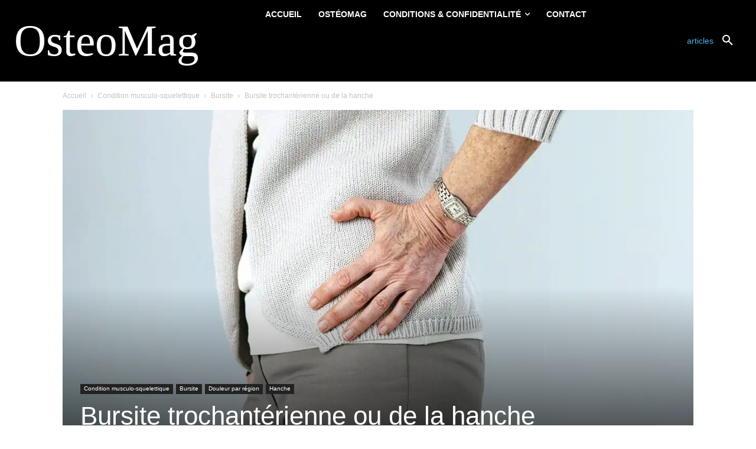

--- FILE ---
content_type: text/html; charset=UTF-8
request_url: https://osteomag.ca/fr/bursite-trochanterienne/
body_size: 120108
content:
<!doctype html >
<!--[if IE 8]><html class="ie8" lang="en"> <![endif]-->
<!--[if IE 9]><html class="ie9" lang="en"> <![endif]-->
<!--[if gt IE 8]><!--><html lang="fr-FR"> <!--<![endif]--><head><script data-no-optimize="1">var litespeed_docref=sessionStorage.getItem("litespeed_docref");litespeed_docref&&(Object.defineProperty(document,"referrer",{get:function(){return litespeed_docref}}),sessionStorage.removeItem("litespeed_docref"));</script> <meta charset="UTF-8" /><meta name="viewport" content="width=device-width, initial-scale=1.0"><link rel="pingback" href="https://osteomag.ca/xmlrpc.php" /><meta name='robots' content='index, follow, max-image-preview:large, max-snippet:-1, max-video-preview:-1' /><link rel="alternate" hreflang="fr" href="https://osteomag.ca/fr/bursite-trochanterienne/" /><link rel="alternate" hreflang="en" href="https://osteomag.ca/en/trochanteric-bursitis/" /><link rel="alternate" hreflang="x-default" href="https://osteomag.ca/fr/bursite-trochanterienne/" /><title>Bursite trochantérienne ou de la hanche - OsteoMag</title><meta name="description" content="La bursite trochantérienne est une cause fréquente de douleur latérale de la hanche qui survient lorsque la bourse de la hanche s&#039;enflamme." /><link rel="canonical" href="https://osteomag.ca/fr/bursite-trochanterienne/" /><meta property="og:locale" content="fr_FR" /><meta property="og:type" content="article" /><meta property="og:title" content="Bursite trochantérienne ou de la hanche Ostéoblogue" /><meta property="og:description" content="La bursite trochantérienne est une cause fréquente de douleur latérale de la hanche qui survient lorsque la bourse de la hanche s&#039;enflamme." /><meta property="og:url" content="https://osteomag.ca/fr/bursite-trochanterienne/" /><meta property="og:site_name" content="OsteoMag" /><meta property="article:published_time" content="2022-02-01T17:16:11+00:00" /><meta property="article:modified_time" content="2024-12-30T10:23:30+00:00" /><meta property="og:image" content="https://osteomag.ca/wp-content/uploads/2022/02/common-causes-of-hip-pain-in-women-rm-1440x810-1.webp" /><meta property="og:image:width" content="1200" /><meta property="og:image:height" content="675" /><meta property="og:image:type" content="image/webp" /><meta name="author" content="André Alepin" /><meta name="twitter:card" content="summary_large_image" /><meta name="twitter:label1" content="Écrit par" /><meta name="twitter:data1" content="André Alepin" /><meta name="twitter:label2" content="Durée de lecture estimée" /><meta name="twitter:data2" content="8 minutes" /> <script type="application/ld+json" class="yoast-schema-graph">{"@context":"https://schema.org","@graph":[{"@type":"Article","@id":"https://osteomag.ca/fr/bursite-trochanterienne/#article","isPartOf":{"@id":"https://osteomag.ca/fr/bursite-trochanterienne/"},"author":{"name":"André Alepin","@id":"https://osteomag.ca/fr/#/schema/person/115a92e87ee7b3b197055faee76223e7"},"headline":"Bursite trochantérienne ou de la hanche","datePublished":"2022-02-01T17:16:11+00:00","dateModified":"2024-12-30T10:23:30+00:00","mainEntityOfPage":{"@id":"https://osteomag.ca/fr/bursite-trochanterienne/"},"wordCount":2743,"commentCount":0,"publisher":{"@id":"https://osteomag.ca/fr/#/schema/person/115a92e87ee7b3b197055faee76223e7"},"image":{"@id":"https://osteomag.ca/fr/bursite-trochanterienne/#primaryimage"},"thumbnailUrl":"https://osteomag.ca/wp-content/uploads/2022/02/common-causes-of-hip-pain-in-women-rm-1440x810-1.webp","articleSection":["Bursite","Hanche"],"inLanguage":"fr-FR","potentialAction":[{"@type":"CommentAction","name":"Comment","target":["https://osteomag.ca/fr/bursite-trochanterienne/#respond"]}]},{"@type":["WebPage","MedicalWebPage"],"@id":"https://osteomag.ca/fr/bursite-trochanterienne/","url":"https://osteomag.ca/fr/bursite-trochanterienne/","name":"Bursite trochantérienne ou de la hanche - OsteoMag","isPartOf":{"@id":"https://osteomag.ca/fr/#website"},"primaryImageOfPage":{"@id":"https://osteomag.ca/fr/bursite-trochanterienne/#primaryimage"},"image":{"@id":"https://osteomag.ca/fr/bursite-trochanterienne/#primaryimage"},"thumbnailUrl":"https://osteomag.ca/wp-content/uploads/2022/02/common-causes-of-hip-pain-in-women-rm-1440x810-1.webp","datePublished":"2022-02-01T17:16:11+00:00","dateModified":"2024-12-30T10:23:30+00:00","description":"La bursite trochantérienne est une cause fréquente de douleur latérale de la hanche qui survient lorsque la bourse de la hanche s'enflamme.","breadcrumb":{"@id":"https://osteomag.ca/fr/bursite-trochanterienne/#breadcrumb"},"inLanguage":"fr-FR","potentialAction":[{"@type":"ReadAction","target":["https://osteomag.ca/fr/bursite-trochanterienne/"]}]},{"@type":"ImageObject","inLanguage":"fr-FR","@id":"https://osteomag.ca/fr/bursite-trochanterienne/#primaryimage","url":"https://osteomag.ca/wp-content/uploads/2022/02/common-causes-of-hip-pain-in-women-rm-1440x810-1.webp","contentUrl":"https://osteomag.ca/wp-content/uploads/2022/02/common-causes-of-hip-pain-in-women-rm-1440x810-1.webp","width":1200,"height":675,"caption":"common causes of hip pain in women rm x"},{"@type":"BreadcrumbList","@id":"https://osteomag.ca/fr/bursite-trochanterienne/#breadcrumb","itemListElement":[{"@type":"ListItem","position":1,"name":"Home","item":"https://osteomag.ca/fr/"},{"@type":"ListItem","position":2,"name":"Bursite trochantérienne"}]},{"@type":"WebSite","@id":"https://osteomag.ca/fr/#website","url":"https://osteomag.ca/fr/","name":"OsteoMag","description":"BOUGEZ MIEUX, PENSER MIEUX, VIVEZ MIEUX","publisher":{"@id":"https://osteomag.ca/fr/#/schema/person/115a92e87ee7b3b197055faee76223e7"},"potentialAction":[{"@type":"SearchAction","target":{"@type":"EntryPoint","urlTemplate":"https://osteomag.ca/fr/?s={search_term_string}"},"query-input":{"@type":"PropertyValueSpecification","valueRequired":true,"valueName":"search_term_string"}}],"inLanguage":"fr-FR"},{"@type":["Person","Organization"],"@id":"https://osteomag.ca/fr/#/schema/person/115a92e87ee7b3b197055faee76223e7","name":"André Alepin","image":{"@type":"ImageObject","inLanguage":"fr-FR","@id":"https://osteomag.ca/fr/#/schema/person/image/","url":"https://osteomag.ca/wp-content/uploads/2020/11/logo6-1.png","contentUrl":"https://osteomag.ca/wp-content/uploads/2020/11/logo6-1.png","width":550,"height":396,"caption":"André Alepin"},"logo":{"@id":"https://osteomag.ca/fr/#/schema/person/image/"}}]}</script> <link rel='dns-prefetch' href='//www.googletagmanager.com' /><link rel='dns-prefetch' href='//cdn.jsdelivr.net' /><link rel='dns-prefetch' href='//fonts.googleapis.com' /><link rel="alternate" type="application/rss+xml" title="OsteoMag &raquo; Flux" href="https://osteomag.ca/fr/feed/" /><link rel="alternate" type="application/rss+xml" title="OsteoMag &raquo; Flux des commentaires" href="https://osteomag.ca/fr/comments/feed/" /><link rel="alternate" title="oEmbed (JSON)" type="application/json+oembed" href="https://osteomag.ca/fr/wp-json/oembed/1.0/embed?url=https%3A%2F%2Fosteomag.ca%2Ffr%2Fbursite-trochanterienne%2F" /><link rel="alternate" title="oEmbed (XML)" type="text/xml+oembed" href="https://osteomag.ca/fr/wp-json/oembed/1.0/embed?url=https%3A%2F%2Fosteomag.ca%2Ffr%2Fbursite-trochanterienne%2F&#038;format=xml" /><style id='wp-img-auto-sizes-contain-inline-css' type='text/css'>img:is([sizes=auto i],[sizes^="auto," i]){contain-intrinsic-size:3000px 1500px}
/*# sourceURL=wp-img-auto-sizes-contain-inline-css */</style><link data-optimized="2" rel="stylesheet" href="https://osteomag.ca/wp-content/litespeed/css/e2371a05d7f1bc8ad15a552cf8a7b017.css?ver=a1727" /><style id='wp-block-library-inline-css' type='text/css'>/*wp_block_styles_on_demand_placeholder:696cb3833a0df*/
/*# sourceURL=wp-block-library-inline-css */</style><style id='classic-theme-styles-inline-css' type='text/css'>/*! This file is auto-generated */
.wp-block-button__link{color:#fff;background-color:#32373c;border-radius:9999px;box-shadow:none;text-decoration:none;padding:calc(.667em + 2px) calc(1.333em + 2px);font-size:1.125em}.wp-block-file__button{background:#32373c;color:#fff;text-decoration:none}
/*# sourceURL=/wp-includes/css/classic-themes.min.css */</style><style id='ez-toc-inline-css' type='text/css'>div#ez-toc-container .ez-toc-title {font-size: 120%;}div#ez-toc-container .ez-toc-title {font-weight: 500;}div#ez-toc-container ul li , div#ez-toc-container ul li a {font-size: 95%;}div#ez-toc-container ul li , div#ez-toc-container ul li a {font-weight: 500;}div#ez-toc-container nav ul ul li {font-size: 90%;}div#ez-toc-container {background: #fff;border: 1px solid #ddd;width: 300px;}div#ez-toc-container p.ez-toc-title , #ez-toc-container .ez_toc_custom_title_icon , #ez-toc-container .ez_toc_custom_toc_icon {color: #000000;}div#ez-toc-container ul.ez-toc-list a {color: #428bca;}div#ez-toc-container ul.ez-toc-list a:hover {color: #2a6496;}div#ez-toc-container ul.ez-toc-list a:visited {color: #428bca;}.ez-toc-counter nav ul li a::before {color: ;}.ez-toc-box-title {font-weight: bold; margin-bottom: 10px; text-align: center; text-transform: uppercase; letter-spacing: 1px; color: #666; padding-bottom: 5px;position:absolute;top:-4%;left:5%;background-color: inherit;transition: top 0.3s ease;}.ez-toc-box-title.toc-closed {top:-25%;}
.ez-toc-container-direction {direction: ltr;}.ez-toc-counter ul{counter-reset: item ;}.ez-toc-counter nav ul li a::before {content: counters(item, '.', decimal) '. ';display: inline-block;counter-increment: item;flex-grow: 0;flex-shrink: 0;margin-right: .2em; float: left; }.ez-toc-widget-direction {direction: ltr;}.ez-toc-widget-container ul{counter-reset: item ;}.ez-toc-widget-container nav ul li a::before {content: counters(item, '.', decimal) '. ';display: inline-block;counter-increment: item;flex-grow: 0;flex-shrink: 0;margin-right: .2em; float: left; }
/*# sourceURL=ez-toc-inline-css */</style><style id='td-theme-inline-css' type='text/css'>@media (max-width:767px){.td-header-desktop-wrap{display:none}}@media (min-width:767px){.td-header-mobile-wrap{display:none}}</style> <script type="litespeed/javascript" data-src="https://osteomag.ca/wp-includes/js/jquery/jquery.min.js" id="jquery-core-js"></script> 
 <script type="litespeed/javascript" data-src="https://www.googletagmanager.com/gtag/js?id=GT-KTR8JDCS" id="google_gtagjs-js"></script> <script id="google_gtagjs-js-after" type="litespeed/javascript">window.dataLayer=window.dataLayer||[];function gtag(){dataLayer.push(arguments)}
gtag("set","linker",{"domains":["osteomag.ca"]});gtag("js",new Date());gtag("set","developer_id.dZTNiMT",!0);gtag("config","GT-KTR8JDCS",{"googlesitekit_post_type":"post","googlesitekit_post_date":"20220201","googlesitekit_post_categories":"Bursite; Hanche"});window._googlesitekit=window._googlesitekit||{};window._googlesitekit.throttledEvents=[];window._googlesitekit.gtagEvent=(name,data)=>{var key=JSON.stringify({name,data});if(!!window._googlesitekit.throttledEvents[key]){return}window._googlesitekit.throttledEvents[key]=!0;setTimeout(()=>{delete window._googlesitekit.throttledEvents[key]},5);gtag("event",name,{...data,event_source:"site-kit"})}</script> <link rel="https://api.w.org/" href="https://osteomag.ca/fr/wp-json/" /><link rel="alternate" title="JSON" type="application/json" href="https://osteomag.ca/fr/wp-json/wp/v2/posts/23761" /><link rel="EditURI" type="application/rsd+xml" title="RSD" href="https://osteomag.ca/xmlrpc.php?rsd" /><meta name="generator" content="WordPress 6.9" /><link rel='shortlink' href='https://osteomag.ca/fr/?p=23761' /><meta name="generator" content="WPML ver:4.6.9 stt:59,1,4;" /><meta name="generator" content="Site Kit by Google 1.170.0" /> <script type="litespeed/javascript">window.tdb_global_vars={"wpRestUrl":"https:\/\/osteomag.ca\/fr\/wp-json\/","permalinkStructure":"\/%postname%\/"};window.tdb_p_autoload_vars={"isAjax":!1,"isAdminBarShowing":!1,"autoloadStatus":"off","origPostEditUrl":null}</script> <style id="tdb-global-colors">:root{--compass-bg:#0b0c0c;--compass-dark1:#151717;--compass-dark2:#202323;--compass-dark3:#353939;--compass-grey:#5d6363;--compass-offwhite:#d2d2d2;--compass-white:#FFFFFF;--compass-primary:#5DE6E7;--compass-accent:#0da3ac;--ev-black:#0c1b1a;--ev-white:#FFFFFF;--ev-primary:#38EBE7;--ev-accent:#47cac5;--ev-primary-light:#B0F7F3;--ev-alternate:#8fdbd9;--ev-bg-grey:#f3f4f6;--ev-bg-grey-alt:#eaecee;--ev-bg-grey-neutral:#dbdcdf;--ev-blue-1:#7AB3ED;--ev-blue-2:#b5d6f7;--ev-rose-1:#f7c4c1;--ev-rose-2:#e5847f;--ev-dark-1:#3B6F6C;--ev-dark-2:#183533;--mm-custom-color-4:#F5934A;--mm-custom-color-5:#F7F3EE;--mm-custom-color-1:#181923;--mm-custom-color-2:#f17c34;--mm-custom-color-3:#5B5D62}</style><style id="tdb-global-fonts">:root{--compass-global1:Outfit;--ev-accent-font:Fahkwang;--ev-primary-font:Plus Jakarta Sans;--global-1:Plus Jakarta Sans;--global-2:Red Hat Display;--global-3:Pinyon Script;}</style><meta name="google-adsense-platform-account" content="ca-host-pub-2644536267352236"><meta name="google-adsense-platform-domain" content="sitekit.withgoogle.com"> <script id="td-generated-header-js" type="litespeed/javascript">var tdBlocksArray=[];function tdBlock(){this.id='';this.block_type=1;this.atts='';this.td_column_number='';this.td_current_page=1;this.post_count=0;this.found_posts=0;this.max_num_pages=0;this.td_filter_value='';this.is_ajax_running=!1;this.td_user_action='';this.header_color='';this.ajax_pagination_infinite_stop=''}(function(){var htmlTag=document.getElementsByTagName("html")[0];if(navigator.userAgent.indexOf("MSIE 10.0")>-1){htmlTag.className+=' ie10'}
if(!!navigator.userAgent.match(/Trident.*rv\:11\./)){htmlTag.className+=' ie11'}
if(navigator.userAgent.indexOf("Edge")>-1){htmlTag.className+=' ieEdge'}
if(/(iPad|iPhone|iPod)/g.test(navigator.userAgent)){htmlTag.className+=' td-md-is-ios'}
var user_agent=navigator.userAgent.toLowerCase();if(user_agent.indexOf("android")>-1){htmlTag.className+=' td-md-is-android'}
if(-1!==navigator.userAgent.indexOf('Mac OS X')){htmlTag.className+=' td-md-is-os-x'}
if(/chrom(e|ium)/.test(navigator.userAgent.toLowerCase())){htmlTag.className+=' td-md-is-chrome'}
if(-1!==navigator.userAgent.indexOf('Firefox')){htmlTag.className+=' td-md-is-firefox'}
if(-1!==navigator.userAgent.indexOf('Safari')&&-1===navigator.userAgent.indexOf('Chrome')){htmlTag.className+=' td-md-is-safari'}
if(-1!==navigator.userAgent.indexOf('IEMobile')){htmlTag.className+=' td-md-is-iemobile'}})();var tdLocalCache={};(function(){"use strict";tdLocalCache={data:{},remove:function(resource_id){delete tdLocalCache.data[resource_id]},exist:function(resource_id){return tdLocalCache.data.hasOwnProperty(resource_id)&&tdLocalCache.data[resource_id]!==null},get:function(resource_id){return tdLocalCache.data[resource_id]},set:function(resource_id,cachedData){tdLocalCache.remove(resource_id);tdLocalCache.data[resource_id]=cachedData}}})();var td_viewport_interval_list=[{"limitBottom":767,"sidebarWidth":228},{"limitBottom":1018,"sidebarWidth":300},{"limitBottom":1140,"sidebarWidth":324}];var tdc_is_installed="yes";var tdc_domain_active=!1;var td_ajax_url="https:\/\/osteomag.ca\/wp-admin\/admin-ajax.php?td_theme_name=Newspaper&v=12.7.4";var td_get_template_directory_uri="https:\/\/osteomag.ca\/wp-content\/plugins\/td-composer\/legacy\/common";var tds_snap_menu="smart_snap_always";var tds_logo_on_sticky="show_header_logo";var tds_header_style="12";var td_please_wait="S'il vous pla\u00eet patienter ...";var td_email_user_pass_incorrect="Utilisateur ou mot de passe incorrect!";var td_email_user_incorrect="E-mail ou nom d'utilisateur incorrect !";var td_email_incorrect="E-mail incorrect !";var td_user_incorrect="Username incorrect!";var td_email_user_empty="Email or username empty!";var td_pass_empty="Pass empty!";var td_pass_pattern_incorrect="Invalid Pass Pattern!";var td_retype_pass_incorrect="Retyped Pass incorrect!";var tds_more_articles_on_post_enable="show";var tds_more_articles_on_post_time_to_wait="";var tds_more_articles_on_post_pages_distance_from_top=0;var tds_captcha="";var tds_theme_color_site_wide="#4db2ec";var tds_smart_sidebar="enabled";var tdThemeName="Newspaper";var tdThemeNameWl="Newspaper";var td_magnific_popup_translation_tPrev="Pr\u00e9c\u00e9dent (Clavier fl\u00e8che gauche)";var td_magnific_popup_translation_tNext="Suivant (clavier fl\u00e8che droite)";var td_magnific_popup_translation_tCounter="%curr% sur %total%";var td_magnific_popup_translation_ajax_tError="Le contenu de %url% pas pu \u00eatre charg\u00e9.";var td_magnific_popup_translation_image_tError="L'image #%curr% pas pu \u00eatre charg\u00e9e.";var tdBlockNonce="5fc0e58741";var tdMobileMenu="enabled";var tdMobileSearch="enabled";var tdDateNamesI18n={"month_names":["janvier","f\u00e9vrier","mars","avril","mai","juin","juillet","ao\u00fbt","septembre","octobre","novembre","d\u00e9cembre"],"month_names_short":["Jan","F\u00e9v","Mar","Avr","Mai","Juin","Juil","Ao\u00fbt","Sep","Oct","Nov","D\u00e9c"],"day_names":["dimanche","lundi","mardi","mercredi","jeudi","vendredi","samedi"],"day_names_short":["dim","lun","mar","mer","jeu","ven","sam"]};var tdb_modal_confirm="Sauvegarder";var tdb_modal_cancel="Annuler";var tdb_modal_confirm_alt="Oui";var tdb_modal_cancel_alt="Non";var td_deploy_mode="deploy";var td_ad_background_click_link="";var td_ad_background_click_target=""</script> <style>.td-menu-background,.td-search-background{background-image:url('http://www.osteomag.ca/wp-content/uploads/2021/12/8.jpg')}.td-header-wrap .td-logo-text-container .td-logo-text{font-family:Garamond,"Hoefler Text","Times New Roman",Times,serif}.white-popup-block:before{background-image:url('http://www.osteomag.ca/wp-content/uploads/2021/12/8.jpg')}:root{--td_excl_label:'EXCLUSIF';--td_header_color:#222222}.td-footer-wrapper,.td-footer-wrapper .td_block_template_7 .td-block-title>*,.td-footer-wrapper .td_block_template_17 .td-block-title,.td-footer-wrapper .td-block-title-wrap .td-wrapper-pulldown-filter{background-color:#111111}.td-footer-wrapper::before{background-image:url('http://osteomag.ca/wp-content/uploads/2021/12/Untitled-1-1-540x243.webp')}.td-footer-wrapper::before{background-size:100% auto}.td-footer-wrapper::before{background-position:center center}.td-footer-wrapper::before{opacity:0.4}.td-menu-background,.td-search-background{background-image:url('http://www.osteomag.ca/wp-content/uploads/2021/12/8.jpg')}.td-header-wrap .td-logo-text-container .td-logo-text{font-family:Garamond,"Hoefler Text","Times New Roman",Times,serif}.white-popup-block:before{background-image:url('http://www.osteomag.ca/wp-content/uploads/2021/12/8.jpg')}:root{--td_excl_label:'EXCLUSIF';--td_header_color:#222222}.td-footer-wrapper,.td-footer-wrapper .td_block_template_7 .td-block-title>*,.td-footer-wrapper .td_block_template_17 .td-block-title,.td-footer-wrapper .td-block-title-wrap .td-wrapper-pulldown-filter{background-color:#111111}.td-footer-wrapper::before{background-image:url('http://osteomag.ca/wp-content/uploads/2021/12/Untitled-1-1-540x243.webp')}.td-footer-wrapper::before{background-size:100% auto}.td-footer-wrapper::before{background-position:center center}.td-footer-wrapper::before{opacity:0.4}</style> <script type="application/ld+json">{
        "@context": "https://schema.org",
        "@type": "BreadcrumbList",
        "itemListElement": [
            {
                "@type": "ListItem",
                "position": 1,
                "item": {
                    "@type": "WebSite",
                    "@id": "https://osteomag.ca/fr//",
                    "name": "Accueil"
                }
            },
            {
                "@type": "ListItem",
                "position": 2,
                    "item": {
                    "@type": "WebPage",
                    "@id": "https://osteomag.ca/fr/category/condition-musculo-squelettique/",
                    "name": "Condition musculo-squelettique"
                }
            }
            ,{
                "@type": "ListItem",
                "position": 3,
                    "item": {
                    "@type": "WebPage",
                    "@id": "https://osteomag.ca/fr/category/condition-musculo-squelettique/bursite/",
                    "name": "Bursite"                                
                }
            }
            ,{
                "@type": "ListItem",
                "position": 4,
                    "item": {
                    "@type": "WebPage",
                    "@id": "https://osteomag.ca/fr/bursite-trochanterienne/",
                    "name": "Bursite trochantérienne ou de la hanche"                                
                }
            }    
        ]
    }</script> <link rel="icon" href="https://osteomag.ca/wp-content/uploads/2025/05/cropped-ChatGPT-Image-May-1-2025-04_00_14-PM-32x32.png" sizes="32x32" /><link rel="icon" href="https://osteomag.ca/wp-content/uploads/2025/05/cropped-ChatGPT-Image-May-1-2025-04_00_14-PM-192x192.png" sizes="192x192" /><link rel="apple-touch-icon" href="https://osteomag.ca/wp-content/uploads/2025/05/cropped-ChatGPT-Image-May-1-2025-04_00_14-PM-180x180.png" /><meta name="msapplication-TileImage" content="https://osteomag.ca/wp-content/uploads/2025/05/cropped-ChatGPT-Image-May-1-2025-04_00_14-PM-270x270.png" /><style type="text/css" id="wp-custom-css"></style><style></style><style id="tdw-css-placeholder"></style></head><body class="wp-singular post-template-default single single-post postid-23761 single-format-standard wp-theme-Newspaper td-standard-pack bursite-trochanterienne global-block-template-1 single_template_3 td-wpml  tdc-header-template td-full-layout" itemscope="itemscope" itemtype="https://schema.org/WebPage"><div class="td-scroll-up" data-style="style1"><i class="td-icon-menu-up"></i></div><div class="td-menu-background" style="visibility:hidden"></div><div id="td-mobile-nav" style="visibility:hidden"><div class="td-mobile-container"><div class="td-menu-socials-wrap"><div class="td-menu-socials">
<span class="td-social-icon-wrap">
<a target="_blank" href="#" title="Facebook">
<i class="td-icon-font td-icon-facebook"></i>
<span style="display: none">Facebook</span>
</a>
</span>
<span class="td-social-icon-wrap">
<a target="_blank" href="#" title="Twitter">
<i class="td-icon-font td-icon-twitter"></i>
<span style="display: none">Twitter</span>
</a>
</span>
<span class="td-social-icon-wrap">
<a target="_blank" href="#" title="Vimeo">
<i class="td-icon-font td-icon-vimeo"></i>
<span style="display: none">Vimeo</span>
</a>
</span>
<span class="td-social-icon-wrap">
<a target="_blank" href="#" title="VKontakte">
<i class="td-icon-font td-icon-vk"></i>
<span style="display: none">VKontakte</span>
</a>
</span>
<span class="td-social-icon-wrap">
<a target="_blank" href="#" title="Youtube">
<i class="td-icon-font td-icon-youtube"></i>
<span style="display: none">Youtube</span>
</a>
</span></div><div class="td-mobile-close">
<span><i class="td-icon-close-mobile"></i></span></div></div><div class="td-mobile-content"><div class="menu-header-menu-french-container"><ul id="menu-header-menu-french-1" class="td-mobile-main-menu"><li class="menu-item wpml-ls-slot-77 wpml-ls-item wpml-ls-item-fr wpml-ls-current-language wpml-ls-menu-item wpml-ls-first-item menu-item-type-wpml_ls_menu_item menu-item-object-wpml_ls_menu_item menu-item-has-children menu-item-first menu-item-wpml-ls-77-fr"><a title="Français" href="https://osteomag.ca/fr/bursite-trochanterienne/"><span class="wpml-ls-native" lang="fr">Français</span><i class="td-icon-menu-right td-element-after"></i></a><ul class="sub-menu"><li class="menu-item wpml-ls-slot-77 wpml-ls-item wpml-ls-item-en wpml-ls-menu-item wpml-ls-last-item menu-item-type-wpml_ls_menu_item menu-item-object-wpml_ls_menu_item menu-item-wpml-ls-77-en"><a title="Anglais" href="https://osteomag.ca/en/trochanteric-bursitis/"><span class="wpml-ls-native" lang="en">English</span><span class="wpml-ls-display"><span class="wpml-ls-bracket"> (</span>Anglais<span class="wpml-ls-bracket">)</span></span></a></li></ul></li><li class="menu-item menu-item-type-taxonomy menu-item-object-category current-post-ancestor menu-item-has-children menu-item-20401"><a href="https://osteomag.ca/fr/category/douleur-par-region/">Douleur par région<i class="td-icon-menu-right td-element-after"></i></a><ul class="sub-menu"><li class="menu-item-0"><a href="https://osteomag.ca/fr/category/douleur-par-region/bassin/">Bassin</a></li><li class="menu-item-0"><a href="https://osteomag.ca/fr/category/douleur-par-region/bras/">Bras</a></li><li class="menu-item-0"><a href="https://osteomag.ca/fr/category/douleur-par-region/cheville/">Cheville</a></li><li class="menu-item-0"><a href="https://osteomag.ca/fr/category/douleur-par-region/colonne/">Colonne</a></li><li class="menu-item-0"><a href="https://osteomag.ca/fr/category/douleur-par-region/colonne/cervicale/">Cervicale</a></li><li class="menu-item-0"><a href="https://osteomag.ca/fr/category/douleur-par-region/colonne/coccyx/">Coccyx</a></li><li class="menu-item-0"><a href="https://osteomag.ca/fr/category/douleur-par-region/colonne/dorsale/">Dorsale</a></li><li class="menu-item-0"><a href="https://osteomag.ca/fr/category/douleur-par-region/colonne/lombaire/">Lombaire</a></li><li class="menu-item-0"><a href="https://osteomag.ca/fr/category/douleur-par-region/cote/">Côte</a></li><li class="menu-item-0"><a href="https://osteomag.ca/fr/category/douleur-par-region/coude/">Coude</a></li><li class="menu-item-0"><a href="https://osteomag.ca/fr/category/douleur-par-region/cuisse/">Cuisse</a></li><li class="menu-item-0"><a href="https://osteomag.ca/fr/category/douleur-par-region/dos/">Dos</a></li><li class="menu-item-0"><a href="https://osteomag.ca/fr/category/douleur-par-region/trouble-de-lepaule/">Épaule</a></li><li class="menu-item-0"><a href="https://osteomag.ca/fr/category/douleur-par-region/trouble-du-genou/">Genou</a></li><li class="menu-item-0"><a href="https://osteomag.ca/fr/category/douleur-par-region/hanche/">Hanche</a></li><li class="menu-item-0"><a href="https://osteomag.ca/fr/category/douleur-par-region/jambe/">Jambe</a></li><li class="menu-item-0"><a href="https://osteomag.ca/fr/category/douleur-par-region/laine/">L&rsquo;aine</a></li><li class="menu-item-0"><a href="https://osteomag.ca/fr/category/douleur-par-region/trouble-de-la-main/">Main</a></li><li class="menu-item-0"><a href="https://osteomag.ca/fr/category/douleur-par-region/trouble-du-pied/">Pied</a></li><li class="menu-item-0"><a href="https://osteomag.ca/fr/category/douleur-par-region/poignet/">Poignet</a></li><li class="menu-item-0"><a href="https://osteomag.ca/fr/category/douleur-par-region/poitrine/">Poitrine</a></li><li class="menu-item-0"><a href="https://osteomag.ca/fr/category/douleur-par-region/tete/">Tête</a></li></ul></li><li class="menu-item menu-item-type-taxonomy menu-item-object-category menu-item-has-children menu-item-31926"><a href="https://osteomag.ca/fr/category/au-feminin/">Au Féminin<i class="td-icon-menu-right td-element-after"></i></a><ul class="sub-menu"><li class="menu-item-0"><a href="https://osteomag.ca/fr/category/au-feminin/grossesse/">Grossesse</a></li><li class="menu-item-0"><a href="https://osteomag.ca/fr/category/au-feminin/grossesse/fonctions-profondes-du-bassin/">Fonctions profondes du bassin</a></li><li class="menu-item-0"><a href="https://osteomag.ca/fr/category/au-feminin/grossesse/grossesse-et-biomecanique/">Grossesse et biomécanique</a></li><li class="menu-item-0"><a href="https://osteomag.ca/fr/category/au-feminin/grossesse/muscles-cles-de-la-grossesse/">Muscles clés de la grossesse</a></li></ul></li></ul></div></div></div></div><div class="td-search-background" style="visibility:hidden"></div><div class="td-search-wrap-mob" style="visibility:hidden"><div class="td-drop-down-search"><form method="get" class="td-search-form" action="https://osteomag.ca/fr/"><div class="td-search-close">
<span><i class="td-icon-close-mobile"></i></span></div><div role="search" class="td-search-input">
<span>Recherche</span>
<input id="td-header-search-mob" type="text" value="" name="s" autocomplete="off" /></div></form><div id="td-aj-search-mob" class="td-ajax-search-flex"></div></div></div><div id="td-outer-wrap" class="td-theme-wrap"><div class="td-header-template-wrap" style="position: relative"><div class="td-header-mobile-wrap "><div id="tdi_1" class="tdc-zone"><div class="tdc_zone tdi_2  wpb_row td-pb-row tdc-element-style"  ><style scoped>.tdi_2{min-height:0}.td-header-mobile-wrap{position:relative;width:100%}@media (max-width:767px){.tdi_2{position:relative}}</style><div class="tdi_1_rand_style td-element-style" ><style>@media (max-width:767px){.tdi_1_rand_style{background-color:#222222!important}}</style></div><div id="tdi_3" class="tdc-row"><div class="vc_row tdi_4  wpb_row td-pb-row" ><style scoped>.tdi_4,.tdi_4 .tdc-columns{min-height:0}.tdi_4,.tdi_4 .tdc-columns{display:block}.tdi_4 .tdc-columns{width:100%}.tdi_4:before,.tdi_4:after{display:table}@media (max-width:767px){@media (min-width:768px){.tdi_4{margin-left:-0px;margin-right:-0px}.tdi_4 .tdc-row-video-background-error,.tdi_4>.vc_column,.tdi_4>.tdc-columns>.vc_column{padding-left:0px;padding-right:0px}}}</style><div class="vc_column tdi_6  wpb_column vc_column_container tdc-column td-pb-span4"><style scoped>.tdi_6{vertical-align:baseline}.tdi_6>.wpb_wrapper,.tdi_6>.wpb_wrapper>.tdc-elements{display:block}.tdi_6>.wpb_wrapper>.tdc-elements{width:100%}.tdi_6>.wpb_wrapper>.vc_row_inner{width:auto}.tdi_6>.wpb_wrapper{width:auto;height:auto}@media (max-width:767px){.tdi_6{vertical-align:middle}}@media (max-width:767px){.tdi_6{width:20%!important;display:inline-block!important}}</style><div class="wpb_wrapper" ><div class="td_block_wrap tdb_mobile_menu tdi_7 td-pb-border-top td_block_template_1 tdb-header-align"  data-td-block-uid="tdi_7" ><style>@media (max-width:767px){.tdi_7{margin-left:-13px!important}}</style><style>.tdb-header-align{vertical-align:middle}.tdb_mobile_menu{margin-bottom:0;clear:none}.tdb_mobile_menu a{display:inline-block!important;position:relative;text-align:center;color:var(--td_theme_color,#4db2ec)}.tdb_mobile_menu a>span{display:flex;align-items:center;justify-content:center}.tdb_mobile_menu svg{height:auto}.tdb_mobile_menu svg,.tdb_mobile_menu svg *{fill:var(--td_theme_color,#4db2ec)}#tdc-live-iframe .tdb_mobile_menu a{pointer-events:none}.td-menu-mob-open-menu{overflow:hidden}.td-menu-mob-open-menu #td-outer-wrap{position:static}.tdi_7{display:inline-block}.tdi_7 .tdb-mobile-menu-button i{font-size:22px;width:55px;height:55px;line-height:55px}.tdi_7 .tdb-mobile-menu-button svg{width:22px}.tdi_7 .tdb-mobile-menu-button .tdb-mobile-menu-icon-svg{width:55px;height:55px}.tdi_7 .tdb-mobile-menu-button{color:#ffffff}.tdi_7 .tdb-mobile-menu-button svg,.tdi_7 .tdb-mobile-menu-button svg *{fill:#ffffff}@media (max-width:767px){.tdi_7 .tdb-mobile-menu-button i{font-size:27px;width:54px;height:54px;line-height:54px}.tdi_7 .tdb-mobile-menu-button svg{width:27px}.tdi_7 .tdb-mobile-menu-button .tdb-mobile-menu-icon-svg{width:54px;height:54px}}</style><div class="tdb-block-inner td-fix-index"><span class="tdb-mobile-menu-button"><i class="tdb-mobile-menu-icon td-icon-mobile"></i></span></div></div></div></div><div class="vc_column tdi_9  wpb_column vc_column_container tdc-column td-pb-span4"><style scoped>.tdi_9{vertical-align:baseline}.tdi_9>.wpb_wrapper,.tdi_9>.wpb_wrapper>.tdc-elements{display:block}.tdi_9>.wpb_wrapper>.tdc-elements{width:100%}.tdi_9>.wpb_wrapper>.vc_row_inner{width:auto}.tdi_9>.wpb_wrapper{width:auto;height:auto}@media (max-width:767px){.tdi_9{vertical-align:middle}}@media (max-width:767px){.tdi_9{width:60%!important;display:inline-block!important}}</style><div class="wpb_wrapper" ><div class="td_block_wrap tdb_header_logo tdi_10 td-pb-border-top td_block_template_1 tdb-header-align"  data-td-block-uid="tdi_10" ><style>.tdb_header_logo{margin-bottom:0;clear:none}.tdb_header_logo .tdb-logo-a,.tdb_header_logo h1{display:flex;pointer-events:auto;align-items:flex-start}.tdb_header_logo h1{margin:0;line-height:0}.tdb_header_logo .tdb-logo-img-wrap img{display:block}.tdb_header_logo .tdb-logo-svg-wrap+.tdb-logo-img-wrap{display:none}.tdb_header_logo .tdb-logo-svg-wrap svg{width:50px;display:block;transition:fill .3s ease}.tdb_header_logo .tdb-logo-text-wrap{display:flex}.tdb_header_logo .tdb-logo-text-title,.tdb_header_logo .tdb-logo-text-tagline{-webkit-transition:all 0.2s ease;transition:all 0.2s ease}.tdb_header_logo .tdb-logo-text-title{background-size:cover;background-position:center center;font-size:75px;font-family:serif;line-height:1.1;color:#222;white-space:nowrap}.tdb_header_logo .tdb-logo-text-tagline{margin-top:2px;font-size:12px;font-family:serif;letter-spacing:1.8px;line-height:1;color:#767676}.tdb_header_logo .tdb-logo-icon{position:relative;font-size:46px;color:#000}.tdb_header_logo .tdb-logo-icon-svg{line-height:0}.tdb_header_logo .tdb-logo-icon-svg svg{width:46px;height:auto}.tdb_header_logo .tdb-logo-icon-svg svg,.tdb_header_logo .tdb-logo-icon-svg svg *{fill:#000}.tdi_10 .tdb-logo-a,.tdi_10 h1{flex-direction:row;align-items:center;justify-content:flex-start}.tdi_10 .tdb-logo-svg-wrap{display:block}.tdi_10 .tdb-logo-svg-wrap+.tdb-logo-img-wrap{display:none}.tdi_10 .tdb-logo-text-tagline{margin-top:2px;margin-left:0;display:block}.tdi_10 .tdb-logo-text-title{display:block;color:#ffffff}.tdi_10 .tdb-logo-text-wrap{flex-direction:column;align-items:center}.tdi_10 .tdb-logo-icon{top:0px}@media (max-width:767px){.tdb_header_logo .tdb-logo-text-title{font-size:36px}}@media (max-width:767px){.tdb_header_logo .tdb-logo-text-tagline{font-size:11px}}@media (max-width:767px){.tdi_10 .tdb-logo-img{max-width:130px}.tdi_10 .tdb-logo-img-wrap{display:block}.tdi_10 .tdb-logo-icon{display:none}}</style><div class="tdb-block-inner td-fix-index"><a class="tdb-logo-a" href="https://osteomag.ca/fr/"><span class="tdb-logo-text-wrap"><span class="tdb-logo-text-title">OsteoMag</span></span></a></div></div></div></div><div class="vc_column tdi_12  wpb_column vc_column_container tdc-column td-pb-span4"><style scoped>.tdi_12{vertical-align:baseline}.tdi_12>.wpb_wrapper,.tdi_12>.wpb_wrapper>.tdc-elements{display:block}.tdi_12>.wpb_wrapper>.tdc-elements{width:100%}.tdi_12>.wpb_wrapper>.vc_row_inner{width:auto}.tdi_12>.wpb_wrapper{width:auto;height:auto}@media (max-width:767px){.tdi_12{vertical-align:middle}}@media (max-width:767px){.tdi_12{width:20%!important;display:inline-block!important}}</style><div class="wpb_wrapper" ><div class="td_block_wrap tdb_mobile_search tdi_13 td-pb-border-top td_block_template_1 tdb-header-align"  data-td-block-uid="tdi_13" ><style>@media (max-width:767px){.tdi_13{margin-right:-19px!important;margin-bottom:0px!important}}</style><style>.tdb_mobile_search{margin-bottom:0;clear:none}.tdb_mobile_search a{display:inline-block!important;position:relative;text-align:center;color:var(--td_theme_color,#4db2ec)}.tdb_mobile_search a>span{display:flex;align-items:center;justify-content:center}.tdb_mobile_search svg{height:auto}.tdb_mobile_search svg,.tdb_mobile_search svg *{fill:var(--td_theme_color,#4db2ec)}#tdc-live-iframe .tdb_mobile_search a{pointer-events:none}.td-search-opened{overflow:hidden}.td-search-opened #td-outer-wrap{position:static}.td-search-opened .td-search-wrap-mob{position:fixed;height:calc(100% + 1px)}.td-search-opened .td-drop-down-search{height:calc(100% + 1px);overflow-y:scroll;overflow-x:hidden}.tdi_13{display:inline-block;float:right;clear:none}.tdi_13 .tdb-header-search-button-mob i{font-size:22px;width:55px;height:55px;line-height:55px}.tdi_13 .tdb-header-search-button-mob svg{width:22px}.tdi_13 .tdb-header-search-button-mob .tdb-mobile-search-icon-svg{width:55px;height:55px;display:flex;justify-content:center}.tdi_13 .tdb-header-search-button-mob{color:#ffffff}.tdi_13 .tdb-header-search-button-mob svg,.tdi_13 .tdb-header-search-button-mob svg *{fill:#ffffff}</style><div class="tdb-block-inner td-fix-index"><span class="tdb-header-search-button-mob dropdown-toggle" data-toggle="dropdown"><i class="tdb-mobile-search-icon td-icon-search"></i></span></div></div></div></div></div></div></div></div></div><div class="td-header-desktop-wrap "><div id="tdi_14" class="tdc-zone"><div class="tdc_zone tdi_15  wpb_row td-pb-row"  ><style scoped>.tdi_15{min-height:0}.td-header-desktop-wrap{position:relative}</style><div id="tdi_16" class="tdc-row stretch_row_1400 td-stretch-content"><div class="vc_row tdi_17  wpb_row td-pb-row tdc-element-style tdc-row-content-vert-center" ><style scoped>.tdi_17,.tdi_17 .tdc-columns{min-height:0}.tdi_17,.tdi_17 .tdc-columns{display:block}.tdi_17 .tdc-columns{width:100%}.tdi_17:before,.tdi_17:after{display:table}@media (min-width:768px){.tdi_17{margin-left:-0px;margin-right:-0px}.tdi_17 .tdc-row-video-background-error,.tdi_17>.vc_column,.tdi_17>.tdc-columns>.vc_column{padding-left:0px;padding-right:0px}}@media (min-width:767px){.tdi_17.tdc-row-content-vert-center,.tdi_17.tdc-row-content-vert-center .tdc-columns{display:flex;align-items:center;flex:1}.tdi_17.tdc-row-content-vert-bottom,.tdi_17.tdc-row-content-vert-bottom .tdc-columns{display:flex;align-items:flex-end;flex:1}.tdi_17.tdc-row-content-vert-center .td_block_wrap{vertical-align:middle}.tdi_17.tdc-row-content-vert-bottom .td_block_wrap{vertical-align:bottom}}.tdi_17{position:relative}.tdi_17 .td_block_wrap{text-align:left}@media (min-width:768px) and (max-width:1018px){.tdi_17{margin-right:24px!important;margin-left:24px!important}}</style><div class="tdi_16_rand_style td-element-style" ><div class="td-element-style-before"><style>.tdi_16_rand_style>.td-element-style-before{content:''!important;width:100%!important;height:100%!important;position:absolute!important;top:0!important;left:0!important;display:block!important;z-index:0!important;background-image:url("http://www.consulte1osteo.com/wp-content/uploads/2021/12/20190022fb7e4bee-7ad6-1533-bea7-ef29d57028e0.png")!important;opacity:0.5!important;background-size:cover!important;background-position:center top!important}</style></div><style>.tdi_16_rand_style{background-color:#000000!important}</style></div><div class="vc_column tdi_19  wpb_column vc_column_container tdc-column td-pb-span3"><style scoped>.tdi_19{vertical-align:baseline}.tdi_19>.wpb_wrapper,.tdi_19>.wpb_wrapper>.tdc-elements{display:block}.tdi_19>.wpb_wrapper>.tdc-elements{width:100%}.tdi_19>.wpb_wrapper>.vc_row_inner{width:auto}.tdi_19>.wpb_wrapper{width:auto;height:auto}.tdi_19{width:18%!important}@media (min-width:768px) and (max-width:1018px){.tdi_19{width:20%!important}}</style><div class="wpb_wrapper" ><div class="td_block_wrap tdb_header_logo tdi_20 td-pb-border-top td_block_template_1 tdb-header-align"  data-td-block-uid="tdi_20" ><style>.tdi_20 .tdb-logo-a,.tdi_20 h1{flex-direction:row;align-items:flex-start;justify-content:flex-start}.tdi_20 .tdb-logo-svg-wrap+.tdb-logo-img-wrap{display:none}.tdi_20 .tdb-logo-text-tagline{margin-top:2px;margin-left:0}.tdi_20 .tdb-logo-text-wrap{flex-direction:column;align-items:flex-start}.tdi_20 .tdb-logo-icon{top:2px;display:block}.tdi_20 .tdb-logo-text-title{color:#ffffff}.tdi_20 .tdb-logo-a:hover .tdb-logo-text-title{color:#ffffff;background:none;-webkit-text-fill-color:initial;background-position:center center}@media (min-width:768px) and (max-width:1018px){.tdi_20 .tdb-logo-svg-wrap{display:block}.tdi_20 .tdb-logo-img{max-width:186px}.tdi_20 .tdb-logo-img-wrap{display:block}.tdi_20 .tdb-logo-text-title{display:none}.tdi_20 .tdb-logo-text-tagline{display:none}}</style><div class="tdb-block-inner td-fix-index"><a class="tdb-logo-a" href="https://osteomag.ca/"><span class="tdb-logo-img-wrap"><img data-lazyloaded="1" src="[data-uri]" class="tdb-logo-img" data-src="https://osteomag.ca/wp-content/uploads/2025/05/ChatGPT-Image-May-25-2025-05_54_20-F1.png" alt="Logo"  title=""  width="1463" height="378" /></span><span class="tdb-logo-text-wrap"><span class="tdb-logo-text-title">OsteoMag</span></span></a></div></div></div></div><div class="vc_column tdi_22  wpb_column vc_column_container tdc-column td-pb-span6"><style scoped>.tdi_22{vertical-align:baseline}.tdi_22>.wpb_wrapper,.tdi_22>.wpb_wrapper>.tdc-elements{display:block}.tdi_22>.wpb_wrapper>.tdc-elements{width:100%}.tdi_22>.wpb_wrapper>.vc_row_inner{width:auto}.tdi_22>.wpb_wrapper{width:auto;height:auto}.tdi_22{padding-right:15px!important;padding-left:30px!important;width:76%!important}@media (min-width:768px) and (max-width:1018px){.tdi_22{padding-right:10px!important;padding-left:20px!important;width:74%!important}}</style><div class="wpb_wrapper" ><div class="td_block_wrap tdb_header_menu tdi_23 tds_menu_active1 tds_menu_sub_active1 td-pb-border-top td_block_template_1 tdb-header-align"  data-td-block-uid="tdi_23"  style=" z-index: 999;"><style>.tdb_header_menu{margin-bottom:0;z-index:999;clear:none}.tdb_header_menu .tdb-main-sub-icon-fake,.tdb_header_menu .tdb-sub-icon-fake{display:none}.rtl .tdb_header_menu .tdb-menu{display:flex}.tdb_header_menu .tdb-menu{display:inline-block;vertical-align:middle;margin:0}.tdb_header_menu .tdb-menu .tdb-mega-menu-inactive,.tdb_header_menu .tdb-menu .tdb-menu-item-inactive{pointer-events:none}.tdb_header_menu .tdb-menu .tdb-mega-menu-inactive>ul,.tdb_header_menu .tdb-menu .tdb-menu-item-inactive>ul{visibility:hidden;opacity:0}.tdb_header_menu .tdb-menu .sub-menu{font-size:14px;position:absolute;top:-999em;background-color:#fff;z-index:99}.tdb_header_menu .tdb-menu .sub-menu>li{list-style-type:none;margin:0;font-family:var(--td_default_google_font_1,'Open Sans','Open Sans Regular',sans-serif)}.tdb_header_menu .tdb-menu>li{float:left;list-style-type:none;margin:0}.tdb_header_menu .tdb-menu>li>a{position:relative;display:inline-block;padding:0 14px;font-weight:700;font-size:14px;line-height:48px;vertical-align:middle;text-transform:uppercase;-webkit-backface-visibility:hidden;color:#000;font-family:var(--td_default_google_font_1,'Open Sans','Open Sans Regular',sans-serif)}.tdb_header_menu .tdb-menu>li>a:after{content:'';position:absolute;bottom:0;left:0;right:0;margin:0 auto;width:0;height:3px;background-color:var(--td_theme_color,#4db2ec);-webkit-transform:translate3d(0,0,0);transform:translate3d(0,0,0);-webkit-transition:width 0.2s ease;transition:width 0.2s ease}.tdb_header_menu .tdb-menu>li>a>.tdb-menu-item-text{display:inline-block}.tdb_header_menu .tdb-menu>li>a .tdb-menu-item-text,.tdb_header_menu .tdb-menu>li>a span{vertical-align:middle;float:left}.tdb_header_menu .tdb-menu>li>a .tdb-sub-menu-icon{margin:0 0 0 7px}.tdb_header_menu .tdb-menu>li>a .tdb-sub-menu-icon-svg{float:none;line-height:0}.tdb_header_menu .tdb-menu>li>a .tdb-sub-menu-icon-svg svg{width:14px;height:auto}.tdb_header_menu .tdb-menu>li>a .tdb-sub-menu-icon-svg svg,.tdb_header_menu .tdb-menu>li>a .tdb-sub-menu-icon-svg svg *{fill:#000}.tdb_header_menu .tdb-menu>li.current-menu-item>a:after,.tdb_header_menu .tdb-menu>li.current-menu-ancestor>a:after,.tdb_header_menu .tdb-menu>li.current-category-ancestor>a:after,.tdb_header_menu .tdb-menu>li.current-page-ancestor>a:after,.tdb_header_menu .tdb-menu>li:hover>a:after,.tdb_header_menu .tdb-menu>li.tdb-hover>a:after{width:100%}.tdb_header_menu .tdb-menu>li:hover>ul,.tdb_header_menu .tdb-menu>li.tdb-hover>ul{top:auto;display:block!important}.tdb_header_menu .tdb-menu>li.td-normal-menu>ul.sub-menu{top:auto;left:0;z-index:99}.tdb_header_menu .tdb-menu>li .tdb-menu-sep{position:relative;vertical-align:middle;font-size:14px}.tdb_header_menu .tdb-menu>li .tdb-menu-sep-svg{line-height:0}.tdb_header_menu .tdb-menu>li .tdb-menu-sep-svg svg{width:14px;height:auto}.tdb_header_menu .tdb-menu>li:last-child .tdb-menu-sep{display:none}.tdb_header_menu .tdb-menu-item-text{word-wrap:break-word}.tdb_header_menu .tdb-menu-item-text,.tdb_header_menu .tdb-sub-menu-icon,.tdb_header_menu .tdb-menu-more-subicon{vertical-align:middle}.tdb_header_menu .tdb-sub-menu-icon,.tdb_header_menu .tdb-menu-more-subicon{position:relative;top:0;padding-left:0}.tdb_header_menu .tdb-normal-menu{position:relative}.tdb_header_menu .tdb-normal-menu ul{left:0;padding:15px 0;text-align:left}.tdb_header_menu .tdb-normal-menu ul ul{margin-top:-15px}.tdb_header_menu .tdb-normal-menu ul .tdb-menu-item{position:relative;list-style-type:none}.tdb_header_menu .tdb-normal-menu ul .tdb-menu-item>a{position:relative;display:block;padding:7px 30px;font-size:12px;line-height:20px;color:#111}.tdb_header_menu .tdb-normal-menu ul .tdb-menu-item>a .tdb-sub-menu-icon,.tdb_header_menu .td-pulldown-filter-list .tdb-menu-item>a .tdb-sub-menu-icon{position:absolute;top:50%;-webkit-transform:translateY(-50%);transform:translateY(-50%);right:0;padding-right:inherit;font-size:7px;line-height:20px}.tdb_header_menu .tdb-normal-menu ul .tdb-menu-item>a .tdb-sub-menu-icon-svg,.tdb_header_menu .td-pulldown-filter-list .tdb-menu-item>a .tdb-sub-menu-icon-svg{line-height:0}.tdb_header_menu .tdb-normal-menu ul .tdb-menu-item>a .tdb-sub-menu-icon-svg svg,.tdb_header_menu .td-pulldown-filter-list .tdb-menu-item>a .tdb-sub-menu-icon-svg svg{width:7px;height:auto}.tdb_header_menu .tdb-normal-menu ul .tdb-menu-item>a .tdb-sub-menu-icon-svg svg,.tdb_header_menu .tdb-normal-menu ul .tdb-menu-item>a .tdb-sub-menu-icon-svg svg *,.tdb_header_menu .td-pulldown-filter-list .tdb-menu-item>a .tdb-sub-menu-icon svg,.tdb_header_menu .td-pulldown-filter-list .tdb-menu-item>a .tdb-sub-menu-icon svg *{fill:#000}.tdb_header_menu .tdb-normal-menu ul .tdb-menu-item:hover>ul,.tdb_header_menu .tdb-normal-menu ul .tdb-menu-item.tdb-hover>ul{top:0;display:block!important}.tdb_header_menu .tdb-normal-menu ul .tdb-menu-item.current-menu-item>a,.tdb_header_menu .tdb-normal-menu ul .tdb-menu-item.current-menu-ancestor>a,.tdb_header_menu .tdb-normal-menu ul .tdb-menu-item.current-category-ancestor>a,.tdb_header_menu .tdb-normal-menu ul .tdb-menu-item.current-page-ancestor>a,.tdb_header_menu .tdb-normal-menu ul .tdb-menu-item.tdb-hover>a,.tdb_header_menu .tdb-normal-menu ul .tdb-menu-item:hover>a{color:var(--td_theme_color,#4db2ec)}.tdb_header_menu .tdb-normal-menu>ul{left:-15px}.tdb_header_menu.tdb-menu-sub-inline .tdb-normal-menu ul,.tdb_header_menu.tdb-menu-sub-inline .td-pulldown-filter-list{width:100%!important}.tdb_header_menu.tdb-menu-sub-inline .tdb-normal-menu ul li,.tdb_header_menu.tdb-menu-sub-inline .td-pulldown-filter-list li{display:inline-block;width:auto!important}.tdb_header_menu.tdb-menu-sub-inline .tdb-normal-menu,.tdb_header_menu.tdb-menu-sub-inline .tdb-normal-menu .tdb-menu-item{position:static}.tdb_header_menu.tdb-menu-sub-inline .tdb-normal-menu ul ul{margin-top:0!important}.tdb_header_menu.tdb-menu-sub-inline .tdb-normal-menu>ul{left:0!important}.tdb_header_menu.tdb-menu-sub-inline .tdb-normal-menu .tdb-menu-item>a .tdb-sub-menu-icon{float:none;line-height:1}.tdb_header_menu.tdb-menu-sub-inline .tdb-normal-menu .tdb-menu-item:hover>ul,.tdb_header_menu.tdb-menu-sub-inline .tdb-normal-menu .tdb-menu-item.tdb-hover>ul{top:100%}.tdb_header_menu.tdb-menu-sub-inline .tdb-menu-items-dropdown{position:static}.tdb_header_menu.tdb-menu-sub-inline .td-pulldown-filter-list{left:0!important}.tdb-menu .tdb-mega-menu .sub-menu{-webkit-transition:opacity 0.3s ease;transition:opacity 0.3s ease;width:1114px!important}.tdb-menu .tdb-mega-menu .sub-menu,.tdb-menu .tdb-mega-menu .sub-menu>li{position:absolute;left:50%;-webkit-transform:translateX(-50%);transform:translateX(-50%)}.tdb-menu .tdb-mega-menu .sub-menu>li{top:0;width:100%;max-width:1114px!important;height:auto;background-color:#fff;border:1px solid #eaeaea;overflow:hidden}.tdc-dragged .tdb-block-menu ul{visibility:hidden!important;opacity:0!important;-webkit-transition:all 0.3s ease;transition:all 0.3s ease}.tdb-mm-align-screen .tdb-menu .tdb-mega-menu .sub-menu{-webkit-transform:translateX(0);transform:translateX(0)}.tdb-mm-align-parent .tdb-menu .tdb-mega-menu{position:relative}.tdb-menu .tdb-mega-menu .tdc-row:not([class*='stretch_row_']),.tdb-menu .tdb-mega-menu .tdc-row-composer:not([class*='stretch_row_']){width:auto!important;max-width:1240px}.tdb-menu .tdb-mega-menu-page>.sub-menu>li .tdb-page-tpl-edit-btns{position:absolute;top:0;left:0;display:none;flex-wrap:wrap;gap:0 4px}.tdb-menu .tdb-mega-menu-page>.sub-menu>li:hover .tdb-page-tpl-edit-btns{display:flex}.tdb-menu .tdb-mega-menu-page>.sub-menu>li .tdb-page-tpl-edit-btn{background-color:#000;padding:1px 8px 2px;font-size:11px;color:#fff;z-index:100}.tdi_23 .td_block_inner{text-align:center}.tdi_23 .tdb-menu>li .tdb-menu-sep,.tdi_23 .tdb-menu-items-dropdown .tdb-menu-sep{top:-1px}.tdi_23 .tdb-menu>li>a .tdb-sub-menu-icon,.tdi_23 .td-subcat-more .tdb-menu-more-subicon{top:-1px}.tdi_23 .td-subcat-more .tdb-menu-more-icon{top:0px}.tdi_23 .tdb-menu>li>a,.tdi_23 .td-subcat-more{color:#ffffff}.tdi_23 .tdb-menu>li>a .tdb-sub-menu-icon-svg svg,.tdi_23 .tdb-menu>li>a .tdb-sub-menu-icon-svg svg *,.tdi_23 .td-subcat-more .tdb-menu-more-subicon-svg svg,.tdi_23 .td-subcat-more .tdb-menu-more-subicon-svg svg *,.tdi_23 .td-subcat-more .tdb-menu-more-icon-svg,.tdi_23 .td-subcat-more .tdb-menu-more-icon-svg *{fill:#ffffff}.tdi_23 .tdb-normal-menu ul .tdb-menu-item>a .tdb-sub-menu-icon,.tdi_23 .td-pulldown-filter-list .tdb-menu-item>a .tdb-sub-menu-icon{right:0;margin-top:1px}.tdi_23 .tdb-menu .tdb-normal-menu ul .tdb-menu-item>a,.tdi_23 .tdb-menu-items-dropdown .td-pulldown-filter-list li a,.tdi_23 .tdb-menu-items-dropdown .td-pulldown-filter-list li a{color:#dd9933}.tdi_23 .tdb-menu .tdb-normal-menu ul .tdb-menu-item>a .tdb-sub-menu-icon-svg svg,.tdi_23 .tdb-menu .tdb-normal-menu ul .tdb-menu-item>a .tdb-sub-menu-icon-svg svg *,.tdi_23 .tdb-menu-items-dropdown .td-pulldown-filter-list li a .tdb-sub-menu-icon-svg svg,.tdi_23 .tdb-menu-items-dropdown .td-pulldown-filter-list li a .tdb-sub-menu-icon-svg svg *{fill:#dd9933}.tdi_23 .tdb-menu .tdb-normal-menu ul,.tdi_23 .td-pulldown-filter-list,.tdi_23 .td-pulldown-filter-list .sub-menu{box-shadow:1px 1px 4px 0px rgba(0,0,0,0.15)}.tdi_23 .tdb-menu .tdb-mega-menu .sub-menu>li{box-shadow:0px 2px 6px 0px rgba(0,0,0,0.1)}@media (max-width:1140px){.tdb-menu .tdb-mega-menu .sub-menu>li{width:100%!important}}</style><style>.tdi_23 .tdb-menu>li>a:after,.tdi_23 .tdb-menu-items-dropdown .td-subcat-more:after{background-color:;bottom:0px}</style><div id=tdi_23 class="td_block_inner td-fix-index"><div class="tdb-main-sub-icon-fake"><i class="tdb-sub-menu-icon td-icon-down tdb-main-sub-menu-icon"></i></div><div class="tdb-sub-icon-fake"><i class="tdb-sub-menu-icon td-icon-right-arrow"></i></div><ul id="menu-top-header-french-1" class="tdb-block-menu tdb-menu tdb-menu-items-visible"><li class="menu-item menu-item-type-post_type menu-item-object-page menu-item-home menu-item-first tdb-menu-item-button tdb-menu-item tdb-normal-menu menu-item-34922"><a href="https://osteomag.ca/fr/"><div class="tdb-menu-item-text">Accueil</div></a></li><li class="menu-item menu-item-type-post_type menu-item-object-page tdb-menu-item-button tdb-menu-item tdb-normal-menu menu-item-36071"><a href="https://osteomag.ca/fr/bienvenue/"><div class="tdb-menu-item-text">Ostéomag</div></a></li><li class="menu-item menu-item-type-custom menu-item-object-custom menu-item-has-children tdb-menu-item-button tdb-menu-item tdb-normal-menu menu-item-53989 tdb-menu-item-inactive"><a href="#"><div class="tdb-menu-item-text">Conditions &#038; confidentialité</div><i class="tdb-sub-menu-icon td-icon-down tdb-main-sub-menu-icon"></i></a><ul class="sub-menu"><li class="menu-item menu-item-type-post_type menu-item-object-page tdb-menu-item tdb-normal-menu menu-item-53990"><a href="https://osteomag.ca/fr/conditions-dutilisation/"><div class="tdb-menu-item-text">Conditions générales d’utilisation</div></a></li><li class="menu-item menu-item-type-post_type menu-item-object-page tdb-menu-item tdb-normal-menu menu-item-53991"><a href="https://osteomag.ca/fr/politique-de-cookies-ca/"><div class="tdb-menu-item-text">Cookie Policy (CA)</div></a></li><li class="menu-item menu-item-type-post_type menu-item-object-page menu-item-privacy-policy tdb-menu-item tdb-normal-menu menu-item-53992"><a href="https://osteomag.ca/fr/politique-de-confidentialite/"><div class="tdb-menu-item-text">Politique de Cofidentialité</div></a></li></ul></li><li class="menu-item menu-item-type-post_type menu-item-object-page tdb-menu-item-button tdb-menu-item tdb-normal-menu menu-item-27238"><a href="https://osteomag.ca/fr/contact-3/"><div class="tdb-menu-item-text">Contact</div></a></li></ul></div></div><div class="td_block_wrap tdb_header_menu tdi_26 tds_menu_active1 tds_menu_sub_active1 tdb-menu-items-in-more tdb-mm-align-parent td-pb-border-top td_block_template_1 tdb-header-align"  data-td-block-uid="tdi_26"  style=" z-index: 999;"><style>.tdb_header_menu .tdb-menu-items-pulldown{-webkit-transition:opacity 0.5s;transition:opacity 0.5s;opacity:1}.tdb_header_menu .tdb-menu-items-pulldown.tdb-menu-items-pulldown-inactive{white-space:nowrap;opacity:0}.tdb_header_menu .tdb-menu-items-pulldown.tdb-menu-items-pulldown-inactive .tdb-menu{white-space:nowrap}.tdb_header_menu .tdb-menu-items-pulldown.tdb-menu-items-pulldown-inactive .tdb-menu>li{float:none;display:inline-block}.tdb_header_menu .tdb-menu-items-dropdown{position:relative;display:inline-block;vertical-align:middle;font-family:var(--td_default_google_font_1,'Open Sans','Open Sans Regular',sans-serif)}.tdb_header_menu .tdb-menu-items-dropdown:hover .td-pulldown-filter-list{display:block}.tdb_header_menu .tdb-menu-items-dropdown:hover .td-subcat-more:after{width:100%}.tdb_header_menu .tdb-menu-items-dropdown .tdb-menu-sep{position:relative;vertical-align:middle;font-size:14px}.tdb_header_menu .tdb-menu-items-dropdown .tdb-menu-more-icon-svg,.tdb_header_menu .tdb-menu-items-dropdown .tdb-menu-sep-svg{line-height:0}.tdb_header_menu .tdb-menu-items-dropdown .tdb-menu-more-icon-svg svg,.tdb_header_menu .tdb-menu-items-dropdown .tdb-menu-sep-svg svg{width:14px;height:auto}.tdb_header_menu .tdb-menu-items-dropdown .tdb-menu-more-icon-svg{vertical-align:middle}.tdb_header_menu .tdb-menu-items-empty+.tdb-menu-items-dropdown .tdb-menu-sep{display:none}.tdb_header_menu .td-subcat-more{position:relative;display:inline-block;padding:0 14px;font-size:14px;line-height:48px;vertical-align:middle;-webkit-backface-visibility:hidden;color:#000;cursor:pointer}.tdb_header_menu .td-subcat-more>.tdb-menu-item-text{font-weight:700;text-transform:uppercase;font-family:var(--td_default_google_font_1,'Open Sans','Open Sans Regular',sans-serif);float:left}.tdb_header_menu .td-subcat-more:after{content:'';position:absolute;bottom:0;left:0;right:0;margin:0 auto;width:0;height:3px;background-color:var(--td_theme_color,#4db2ec);-webkit-transform:translate3d(0,0,0);transform:translate3d(0,0,0);-webkit-transition:width 0.2s ease;transition:width 0.2s ease}.tdb_header_menu .td-subcat-more .tdb-menu-more-subicon{margin:0 0 0 7px}.tdb_header_menu .td-subcat-more .tdb-menu-more-subicon-svg{line-height:0}.tdb_header_menu .td-subcat-more .tdb-menu-more-subicon-svg svg{width:14px;height:auto}.tdb_header_menu .td-subcat-more .tdb-menu-more-subicon-svg svg,.tdb_header_menu .td-subcat-more .tdb-menu-more-subicon-svg svg *{fill:#000}.tdb_header_menu .td-pulldown-filter-list,.tdb_header_menu .td-pulldown-filter-list .sub-menu{position:absolute;width:170px!important;background-color:#fff;display:none;z-index:99}.tdb_header_menu .td-pulldown-filter-list{list-style-type:none;top:100%;left:-15px;margin:0;padding:15px 0;text-align:left}.tdb_header_menu .td-pulldown-filter-list .sub-menu{top:0;right:100%;left:auto;margin-top:-15px}.tdb_header_menu .td-pulldown-filter-list li{margin:0}.tdb_header_menu .td-pulldown-filter-list li a{position:relative;display:block;padding:7px 30px;font-size:12px;line-height:20px;color:#111}.tdb_header_menu .td-pulldown-filter-list li:hover>a{color:var(--td_theme_color,#4db2ec)}.tdb_header_menu .td-pulldown-filter-list li:hover>.sub-menu{display:block!important}.tdb_header_menu .td-pulldown-filter-list li .tdb-menu-sep{display:none}.tdb_header_menu .td-pulldown-filter-list li:not(.tdb-normal-menu)>a>.tdb-sub-menu-icon,.tdb_header_menu .td-pulldown-filter-list li:not(.tdb-normal-menu) .sub-menu{display:none!important}.tdi_26 .td_block_inner{text-align:center}.tdi_26 .tdb-menu>li .tdb-menu-sep,.tdi_26 .tdb-menu-items-dropdown .tdb-menu-sep{top:-1px}.tdi_26 .tdb-menu>li>a .tdb-sub-menu-icon,.tdi_26 .td-subcat-more .tdb-menu-more-subicon{top:-1px}.tdi_26 .td-subcat-more .tdb-menu-more-icon{top:0px}.tdi_26 .tdb-menu>li>a,.tdi_26 .td-subcat-more{color:#ffffff}.tdi_26 .tdb-menu>li>a .tdb-sub-menu-icon-svg svg,.tdi_26 .tdb-menu>li>a .tdb-sub-menu-icon-svg svg *,.tdi_26 .td-subcat-more .tdb-menu-more-subicon-svg svg,.tdi_26 .td-subcat-more .tdb-menu-more-subicon-svg svg *,.tdi_26 .td-subcat-more .tdb-menu-more-icon-svg,.tdi_26 .td-subcat-more .tdb-menu-more-icon-svg *{fill:#ffffff}.tdi_26 .tdb-menu>li>a,.tdi_26 .td-subcat-more,.tdi_26 .td-subcat-more>.tdb-menu-item-text{font-family:Poppins!important;font-size:18px!important;line-height:90px!important;font-weight:400!important;text-transform:none!important}.tdi_26 .tdb-normal-menu ul .tdb-menu-item>a .tdb-sub-menu-icon,.tdi_26 .td-pulldown-filter-list .tdb-menu-item>a .tdb-sub-menu-icon{right:0;margin-top:1px}.tdi_26 .tdb-menu .tdb-normal-menu ul,.tdi_26 .td-pulldown-filter-list,.tdi_26 .td-pulldown-filter-list .sub-menu{box-shadow:1px 1px 4px 0px rgba(0,0,0,0.15)}.tdi_26 .tdb-menu .tdb-normal-menu ul .tdb-menu-item>a,.tdi_26 .td-pulldown-filter-list li a{font-family:Poppins!important;font-size:16px!important}.tdi_26:not(.tdb-mm-align-screen) .tdb-mega-menu .sub-menu,.tdi_26 .tdb-mega-menu .sub-menu>li{max-width:1400px!important}.tdi_26 .tdb-mega-menu .tdb_header_mega_menu{max-width:1114px;margin:0 auto}.tdi_26 .tdb-menu .tdb-mega-menu .sub-menu>li{box-shadow:0px 2px 6px 0px rgba(0,0,0,0.1)}@media (max-width:1018px){.tdb_header_menu .td-pulldown-filter-list{left:auto;right:-15px}}@media (min-width:768px) and (max-width:1018px){.tdi_26 .tdb-menu>li>a,.tdi_26 .td-subcat-more{padding:0 9px}.tdi_26 .tdb-mega-menu .tdb_header_mega_menu{max-width:100%;margin:0 auto}}</style><style>.tdi_26 .tdb-menu>li.current-menu-item>a,.tdi_26 .tdb-menu>li.current-menu-ancestor>a,.tdi_26 .tdb-menu>li.current-category-ancestor>a,.tdi_26 .tdb-menu>li.current-page-ancestor>a,.tdi_26 .tdb-menu>li:hover>a,.tdi_26 .tdb-menu>li.tdb-hover>a,.tdi_26 .tdb-menu-items-dropdown:hover .td-subcat-more{color:var(--mm-custom-color-4)}.tdi_26 .tdb-menu>li.current-menu-item>a .tdb-sub-menu-icon-svg svg,.tdi_26 .tdb-menu>li.current-menu-item>a .tdb-sub-menu-icon-svg svg *,.tdi_26 .tdb-menu>li.current-menu-ancestor>a .tdb-sub-menu-icon-svg svg,.tdi_26 .tdb-menu>li.current-menu-ancestor>a .tdb-sub-menu-icon-svg svg *,.tdi_26 .tdb-menu>li.current-category-ancestor>a .tdb-sub-menu-icon-svg svg,.tdi_26 .tdb-menu>li.current-category-ancestor>a .tdb-sub-menu-icon-svg svg *,.tdi_26 .tdb-menu>li.current-page-ancestor>a .tdb-sub-menu-icon-svg svg *,.tdi_26 .tdb-menu>li:hover>a .tdb-sub-menu-icon-svg svg,.tdi_26 .tdb-menu>li:hover>a .tdb-sub-menu-icon-svg svg *,.tdi_26 .tdb-menu>li.tdb-hover>a .tdb-sub-menu-icon-svg svg,.tdi_26 .tdb-menu>li.tdb-hover>a .tdb-sub-menu-icon-svg svg *,.tdi_26 .tdb-menu-items-dropdown:hover .td-subcat-more .tdb-menu-more-icon-svg svg,.tdi_26 .tdb-menu-items-dropdown:hover .td-subcat-more .tdb-menu-more-icon-svg svg *{fill:var(--mm-custom-color-4)}.tdi_26 .tdb-menu>li>a:after,.tdi_26 .tdb-menu-items-dropdown .td-subcat-more:after{background-color:;bottom:0px}.tdi_26 .tdb-menu>li.current-menu-item>a:after,.tdi_26 .tdb-menu>li.current-menu-ancestor>a:after,.tdi_26 .tdb-menu>li.current-category-ancestor>a:after,.tdi_26 .tdb-menu>li.current-page-ancestor>a:after,.tdi_26 .tdb-menu>li:hover>a:after,.tdi_26 .tdb-menu>li.tdb-hover>a:after,.tdi_26 .tdb-menu-items-dropdown:hover .td-subcat-more:after{width:0px}</style><style>.tdi_26 .tdb-menu ul .tdb-normal-menu.current-menu-item>a,.tdi_26 .tdb-menu ul .tdb-normal-menu.current-menu-ancestor>a,.tdi_26 .tdb-menu ul .tdb-normal-menu.current-category-ancestor>a,.tdi_26 .tdb-menu ul .tdb-normal-menu.tdb-hover>a,.tdi_26 .tdb-menu ul .tdb-normal-menu:hover>a,.tdi_26 .tdb-menu-items-dropdown .td-pulldown-filter-list li:hover>a{color:var(--mm-custom-color-4)}.tdi_26 .tdb-menu ul .tdb-normal-menu.current-menu-item>a .tdb-sub-menu-icon-svg svg,.tdi_26 .tdb-menu ul .tdb-normal-menu.current-menu-item>a .tdb-sub-menu-icon-svg svg *,.tdi_26 .tdb-menu ul .tdb-normal-menu.current-menu-ancestor>a .tdb-sub-menu-icon-svg svg,.tdi_26 .tdb-menu ul .tdb-normal-menu.current-menu-ancestor>a .tdb-sub-menu-icon-svg svg *,.tdi_26 .tdb-menu ul .tdb-normal-menu.current-category-ancestor>a .tdb-sub-menu-icon-svg svg,.tdi_26 .tdb-menu ul .tdb-normal-menu.current-category-ancestor>a .tdb-sub-menu-icon-svg svg *,.tdi_26 .tdb-menu ul .tdb-normal-menu.tdb-hover>a .tdb-sub-menu-icon-svg svg,.tdi_26 .tdb-menu ul .tdb-normal-menu.tdb-hover>a .tdb-sub-menu-icon-svg svg *,.tdi_26 .tdb-menu ul .tdb-normal-menu:hover>a .tdb-sub-menu-icon-svg svg,.tdi_26 .tdb-menu ul .tdb-normal-menu:hover>a .tdb-sub-menu-icon-svg svg *,.tdi_26 .tdb-menu-items-dropdown .td-pulldown-filter-list li:hover>a .tdb-sub-menu-icon-svg svg,.tdi_26 .tdb-menu-items-dropdown .td-pulldown-filter-list li:hover>a .tdb-sub-menu-icon-svg svg *{fill:var(--mm-custom-color-4)}</style><div id=tdi_26 class="td_block_inner td-fix-index"><div class="tdb-main-sub-icon-fake"><i class="tdb-sub-menu-icon tdc-font-fa tdc-font-fa-chevron-down tdb-main-sub-menu-icon"></i></div><div class="tdb-sub-icon-fake"><i class="tdb-sub-menu-icon td-icon-right-arrow"></i></div><div class="tdb-menu-items-pulldown tdb-menu-items-pulldown-inactive"><ul id="menu-header-menu-french-2" class="tdb-block-menu tdb-menu tdb-menu-items-visible"><li class="menu-item wpml-ls-slot-77 wpml-ls-item wpml-ls-item-fr wpml-ls-current-language wpml-ls-menu-item wpml-ls-first-item menu-item-type-wpml_ls_menu_item menu-item-object-wpml_ls_menu_item menu-item-has-children menu-item-first tdb-menu-item-button tdb-menu-item tdb-normal-menu menu-item-wpml-ls-77-fr tdb-menu-item-inactive"><a title="Français" href="https://osteomag.ca/fr/bursite-trochanterienne/"><div class="tdb-menu-item-text"><span class="wpml-ls-native" lang="fr">Français</span></div><i class="tdb-sub-menu-icon tdc-font-fa tdc-font-fa-chevron-down tdb-main-sub-menu-icon"></i></a><ul class="sub-menu"><li class="menu-item wpml-ls-slot-77 wpml-ls-item wpml-ls-item-en wpml-ls-menu-item wpml-ls-last-item menu-item-type-wpml_ls_menu_item menu-item-object-wpml_ls_menu_item tdb-menu-item tdb-normal-menu menu-item-wpml-ls-77-en"><a title="Anglais" href="https://osteomag.ca/en/trochanteric-bursitis/"><div class="tdb-menu-item-text"><span class="wpml-ls-native" lang="en">English</span><span class="wpml-ls-display"><span class="wpml-ls-bracket"> (</span>Anglais<span class="wpml-ls-bracket">)</span></span></div></a></li></ul></li><li class="menu-item menu-item-type-taxonomy menu-item-object-category current-post-ancestor tdb-menu-item-button tdb-menu-item tdb-mega-menu tdb-mega-menu-inactive tdb-mega-menu-cat tdb-mega-menu-cats-first menu-item-20401"><a href="https://osteomag.ca/fr/category/douleur-par-region/"><div class="tdb-menu-item-text">Douleur par région</div><i class="tdb-sub-menu-icon tdc-font-fa tdc-font-fa-chevron-down tdb-main-sub-menu-icon"></i></a><ul class="sub-menu"><li class="menu-item-0"><div class="tdb-menu-item-text"><div class="tdb_header_mega_menu tdi_29 td-h-effect-shadow td_with_ajax_pagination td-pb-border-top td_block_template_1"  data-td-block-uid="tdi_29" ><style>.tdb_module_header{width:100%;padding-bottom:0}.tdb_module_header .td-module-container{display:flex;flex-direction:column;position:relative}.tdb_module_header .td-module-container:before{content:'';position:absolute;bottom:0;left:0;width:100%;height:1px}.tdb_module_header .td-image-wrap{display:block;position:relative;padding-bottom:70%}.tdb_module_header .td-image-container{position:relative;width:100%;flex:0 0 auto}.tdb_module_header .td-module-thumb{margin-bottom:0}.tdb_module_header .td-module-meta-info{width:100%;margin-bottom:0;padding:7px 0 0 0;z-index:1;border:0 solid #eaeaea;min-height:0}.tdb_module_header .entry-title{margin:0;font-size:13px;font-weight:500;line-height:18px}.tdb_module_header .td-post-author-name,.tdb_module_header .td-post-date,.tdb_module_header .td-module-comments{vertical-align:text-top}.tdb_module_header .td-post-author-name,.tdb_module_header .td-post-date{top:3px}.tdb_module_header .td-thumb-css{width:100%;height:100%;position:absolute;background-size:cover;background-position:center center}.tdb_module_header .td-category-pos-image .td-post-category:not(.td-post-extra-category),.tdb_module_header .td-post-vid-time{position:absolute;z-index:2;bottom:0}.tdb_module_header .td-category-pos-image .td-post-category:not(.td-post-extra-category){left:0}.tdb_module_header .td-post-vid-time{right:0;background-color:#000;padding:3px 6px 4px;font-family:var(--td_default_google_font_1,'Open Sans','Open Sans Regular',sans-serif);font-size:10px;font-weight:600;line-height:1;color:#fff}.tdb_module_header .td-excerpt{margin:20px 0 0;line-height:21px}.tdb_module_header .td-read-more{margin:20px 0 0}.tdb_header_mega_menu{display:flex;overflow:visible}.tdb_header_mega_menu .block-mega-child-cats{position:relative;padding:22px 0;width:200px;max-height:none;vertical-align:top;text-align:left;overflow:visible}.tdb_header_mega_menu .block-mega-child-cats:before{content:'';position:absolute;top:0;right:0;width:100vw;height:100%;background-color:#fafafa;z-index:-1}.tdb_header_mega_menu .block-mega-child-cats:after{content:'';position:absolute;top:0;left:0;width:100%;height:100%;border-width:0 1px 0 0;border-style:solid;border-color:#eaeaea}.tdb_header_mega_menu .block-mega-child-cats a{display:block;font-size:13px;font-weight:600;color:#333;padding:5px 22px;position:relative;vertical-align:middle;border-width:1px 0;border-style:solid;border-color:transparent;z-index:99}.tdb_header_mega_menu .block-mega-child-cats .cur-sub-cat{background-color:#fff;color:var(--td_theme_color,#4db2ec);border-color:#eaeaea;z-index:99}.tdb_header_mega_menu .td-next-prev-wrap{text-align:left}.tdb_header_mega_menu .td-next-prev-wrap a{width:auto;height:auto;min-width:25px;min-height:25px}.td-js-loaded .tdb_header_mega_menu .td-audio-player{visibility:inherit}.tdb-mega-modules-wrap{flex:1;padding:22px;display:flex;flex-direction:column;justify-content:space-between}.tdb-mega-modules-wrap .td_block_inner{*zoom:1}.tdb-mega-modules-wrap .td_block_inner:before,.tdb-mega-modules-wrap .td_block_inner:after{display:table;content:'';line-height:0}.tdb-mega-modules-wrap .td_block_inner:after{clear:both}.tdb_module_mm .td-author-photo{display:inline-block}.tdb_module_mm .td-author-photo,.tdb_module_mm .td-author-photo img{vertical-align:middle}.tdb_module_mm .td-module-meta-info{text-align:left}.tdi_29 .block-mega-child-cats:after{border-width:0 1px 0 0}.tdi_29:not(.td-no-subcats) .td_module_wrap{width:25%;float:left}.td-md-is-safari .tdi_29:not(.td-no-subcats) .td_module_wrap{margin-right:-1px}.tdi_29.td-no-subcats .td_module_wrap{width:20%;float:left}.td-md-is-safari .tdi_29.td-no-subcats .td_module_wrap{margin-right:-1px}.tdi_29 .td_module_wrap:nth-child(4n+1){clear:both}.tdi_29 .td_module_wrap:nth-last-child(-n+2){margin-bottom:0;padding-bottom:0}.tdi_29 .td_module_wrap:nth-last-child(-n+2) .td-module-container:before{display:none}.tdi_29 .td_module_wrap{padding-left:11px;padding-right:11px;padding-bottom:18px;margin-bottom:18px;display:flex;flex-direction:column}.tdi_29 .td_block_inner{margin-left:-11px;margin-right:-11px;display:flex;flex-wrap:wrap}.tdi_29 .td-module-container:before{bottom:-18px;border-color:#eaeaea}.tdi_29 .td-module-container{border-color:#eaeaea;flex-direction:column;flex:1;flex-basis:auto;background-color:#ffffff}.tdi_29 .entry-thumb{background-position:center 50%}.tdi_29 .td-image-container{display:block;order:0}.ie10 .tdi_29 .td-module-meta-info,.ie11 .tdi_29 .td-module-meta-info{flex:auto}.tdi_29 .td-post-vid-time{display:block}.tdi_29 .td-excerpt{column-count:1;column-gap:48px;display:none}.tdi_29 .td-audio-player{font-size:12px;opacity:1;visibility:visible;height:auto}.tdi_29 .td-module-meta-info{border-color:#eaeaea}.tdi_29 .td-post-category:not(.td-post-extra-category){display:none}.tdi_29 .td-author-date{display:inline}.tdi_29 .td-post-author-name{display:none}.tdi_29 .td-post-date,.tdi_29 .td-post-author-name span{display:none}.tdi_29 .entry-review-stars{display:inline-block}.tdi_29 .td-icon-star,.tdi_29 .td-icon-star-empty,.tdi_29 .td-icon-star-half{font-size:15px}.tdi_29 .td-module-comments{display:none}.tdi_29 .td-author-photo .avatar{width:20px;height:20px;margin-right:6px;border-radius:50%}.tdi_29 .block-mega-child-cats .cur-sub-cat{color:#fbb03b}.tdi_29 .td_module_wrap:hover .td-module-title a{color:#fbb03b!important}.tdi_29 .td-module-title a{box-shadow:inset 0 0 0 0 #000}.tdi_29 .block-mega-child-cats a{font-weight:600!important;text-transform:uppercase!important}.tdi_29 .entry-title{font-size:16px!important;line-height:1.4!important;font-weight:600!important}html:not([class*='ie']) .tdi_29 .td-module-container:hover .entry-thumb:before{opacity:0}@media (min-width:768px){.tdi_29 .td-module-title a{transition:all 0.2s ease;-webkit-transition:all 0.2s ease}}@media (min-width:1019px) and (max-width:1140px){.tdi_29 .td_module_wrap{padding-bottom:18px!important;margin-bottom:18px!important;clear:none!important;padding-bottom:18px;margin-bottom:18px}.tdi_29 .td_module_wrap:nth-last-child(-n+2){margin-bottom:0!important;padding-bottom:0!important}.tdi_29 .td_module_wrap .td-module-container:before{display:block!important}.tdi_29 .td_module_wrap:nth-last-child(-n+2) .td-module-container:before{display:none!important}.tdi_29 .td_module_wrap:nth-child(4n+1){clear:both!important}.tdi_29 .td-module-container:before{bottom:-18px}.tdi_29 .td-module-title a{box-shadow:inset 0 0 0 0 #000}@media (min-width:768px){.tdi_29 .td-module-title a{transition:all 0.2s ease;-webkit-transition:all 0.2s ease}}}@media (min-width:768px) and (max-width:1018px){.tdi_29 .td_module_wrap{padding-bottom:18px!important;margin-bottom:18px!important;clear:none!important;padding-bottom:18px;margin-bottom:18px}.tdi_29 .td_module_wrap:nth-last-child(-n+2){margin-bottom:0!important;padding-bottom:0!important}.tdi_29 .td_module_wrap .td-module-container:before{display:block!important}.tdi_29 .td_module_wrap:nth-last-child(-n+2) .td-module-container:before{display:none!important}.tdi_29 .td_module_wrap:nth-child(4n+1){clear:both!important}.tdi_29 .td-module-container:before{bottom:-18px}.tdi_29 .td-module-title a{box-shadow:inset 0 0 0 0 #000}@media (min-width:768px){.tdi_29 .td-module-title a{transition:all 0.2s ease;-webkit-transition:all 0.2s ease}}}@media (max-width:767px){.tdi_29 .td_module_wrap{padding-bottom:18px!important;margin-bottom:18px!important;clear:none!important;padding-bottom:18px;margin-bottom:18px}.tdi_29 .td_module_wrap:nth-last-child(-n+2){margin-bottom:0!important;padding-bottom:0!important}.tdi_29 .td_module_wrap .td-module-container:before{display:block!important}.tdi_29 .td_module_wrap:nth-last-child(-n+2) .td-module-container:before{display:none!important}.tdi_29 .td_module_wrap:nth-child(4n+1){clear:both!important}.tdi_29 .td-module-container:before{bottom:-18px}.tdi_29 .td-module-title a{box-shadow:inset 0 0 0 0 #000}@media (min-width:768px){.tdi_29 .td-module-title a{transition:all 0.2s ease;-webkit-transition:all 0.2s ease}}}</style><script type="litespeed/javascript">var block_tdi_29=new tdBlock();block_tdi_29.id="tdi_29";block_tdi_29.atts='{"sub_tdicon":"td-icon-right-arrow","mm_align_horiz":"content-horiz-center","modules_on_row_regular":"20%","modules_on_row_cats":"25%","image_size":"","modules_category":"image","show_excerpt":"none","show_com":"none","show_date":"none","show_author":"none","mm_sub_align_horiz":"content-horiz-right","mm_elem_align_horiz":"content-horiz-left","mm_align_screen":"parent","f_elem_font_size":"18","elem_padd":"eyJwb3J0cmFpdCI6IjAgOXB4In0=","menu_id":"77","f_elem_font_line_height":"90px","align_horiz":"content-horiz-center","more":"yes","text_color":"#ffffff","tds_menu_active1-line_width":"0","tds_menu_active1-text_color_h":"var(--mm-custom-color-4)","f_elem_font_family":"702","f_elem_font_weight":"400","f_elem_font_transform":"none","mm_content_width":"eyJhbGwiOiIxMTE0IiwicG9ydHJhaXQiOiIxMDAlIn0=","mm_width":"1400","f_mm_sub_font_transform":"uppercase","f_mm_sub_font_weight":"600","mm_elem_color_a":"#fbb03b","f_title_font_size":"16","f_title_font_line_height":"1.4","f_title_font_weight":"600","title_txt_hover":"#fbb03b","show_cat":"none","f_sub_elem_font_family":"702","f_sub_elem_font_size":"16","tds_menu_sub_active1-sub_text_color_h":"var(--mm-custom-color-4)","mm_subcats_posts_limit":"14","mm_child_cats":"14","h_effect":"shadow","main_sub_tdicon":"tdc-font-fa tdc-font-fa-chevron-down","mm_ajax_preloading":"","m_bg":"#ffffff","block_type":"tdb_header_mega_menu","show_subcat":"","show_mega":"","show_mega_cats":"","mob_load":"","separator":"","width":"","inline":"","float_right":"","elem_space":"","main_sub_icon_size":"","main_sub_icon_space":"","main_sub_icon_align":"-1","sep_tdicon":"","sep_icon_size":"","sep_icon_space":"","sep_icon_align":"-1","more_txt":"","more_tdicon":"","more_icon_size":"","more_icon_align":"0","sub_width":"","sub_first_left":"","sub_rest_top":"","sub_padd":"","sub_align_horiz":"content-horiz-left","sub_elem_inline":"","sub_elem_space":"","sub_elem_padd":"","sub_elem_radius":"0","sub_icon_size":"","sub_icon_space":"","sub_icon_pos":"","sub_icon_align":"1","mm_height":"","mm_padd":"","mm_radius":"","mm_offset":"","mm_posts_limit":"5","open_in_new_window":"","mm_hide_all_item":"","mm_sub_width":"","mm_sub_padd":"","mm_sub_border":"","mm_sub_inline":"","mm_elem_order":"name","mm_elem_space":"","mm_elem_padd":"","mm_elem_border":"","mm_elem_border_a":"","mm_elem_border_rad":"","mc1_tl":"","mc1_title_tag":"","mc1_el":"","modules_gap":"","m_padding":"","all_modules_space":"36","modules_border_size":"","modules_border_style":"","modules_border_color":"#eaeaea","modules_divider":"","modules_divider_color":"#eaeaea","image_alignment":"50","image_height":"","image_width":"","image_floated":"no_float","image_radius":"","hide_image":"","video_icon":"","show_vid_t":"block","vid_t_margin":"","vid_t_padding":"","vid_t_color":"","vid_t_bg_color":"","f_vid_time_font_header":"","f_vid_time_font_title":"Video duration text","f_vid_time_font_settings":"","f_vid_time_font_family":"","f_vid_time_font_size":"","f_vid_time_font_line_height":"","f_vid_time_font_style":"","f_vid_time_font_weight":"","f_vid_time_font_transform":"","f_vid_time_font_spacing":"","f_vid_time_":"","show_audio":"block","hide_audio":"","art_audio":"","art_audio_size":"1","meta_info_align":"","meta_info_horiz":"content-horiz-left","meta_width":"","meta_margin":"","meta_padding":"","art_title":"","meta_info_border_size":"","meta_info_border_style":"","meta_info_border_color":"#eaeaea","modules_category_margin":"","modules_category_padding":"","modules_cat_border":"","modules_category_radius":"0","modules_extra_cat":"","author_photo":"","author_photo_size":"","author_photo_space":"","author_photo_radius":"","show_modified_date":"","time_ago":"","time_ago_add_txt":"ago","time_ago_txt_pos":"","art_excerpt":"","excerpt_col":"1","excerpt_gap":"","excerpt_middle":"","show_review":"inline-block","review_space":"","review_size":"2.5","review_distance":"","show_pagination":"","pag_space":"","pag_padding":"","pag_border_width":"","pag_border_radius":"","prev_tdicon":"","next_tdicon":"","pag_icons_size":"","main_sub_color":"","sep_color":"","more_icon_color":"","tds_menu_active":"tds_menu_active1","hover_opacity":"","f_elem_font_header":"","f_elem_font_title":"Elements text","f_elem_font_settings":"","f_elem_font_style":"","f_elem_font_spacing":"","f_elem_":"","sub_bg_color":"","sub_border_size":"","sub_border_color":"","sub_border_radius":"","sub_text_color":"","sub_elem_bg_color":"","sub_color":"","sub_shadow_shadow_header":"","sub_shadow_shadow_title":"Shadow","sub_shadow_shadow_size":"","sub_shadow_shadow_offset_horizontal":"","sub_shadow_shadow_offset_vertical":"","sub_shadow_shadow_spread":"","sub_shadow_shadow_color":"","tds_menu_sub_active":"tds_menu_sub_active1","f_sub_elem_font_header":"","f_sub_elem_font_title":"Elements text","f_sub_elem_font_settings":"","f_sub_elem_font_line_height":"","f_sub_elem_font_style":"","f_sub_elem_font_weight":"","f_sub_elem_font_transform":"","f_sub_elem_font_spacing":"","f_sub_elem_":"","mm_bg":"","mm_content_bg":"","mm_border_size":"","mm_border_color":"","mm_shadow_shadow_header":"","mm_shadow_shadow_title":"Shadow","mm_shadow_shadow_size":"","mm_shadow_shadow_offset_horizontal":"","mm_shadow_shadow_offset_vertical":"","mm_shadow_shadow_spread":"","mm_shadow_shadow_color":"","mm_subcats_bg":"","mm_subcats_border_color":"","mm_elem_color":"","mm_elem_bg":"","mm_elem_bg_a":"","mm_elem_border_color":"","mm_elem_border_color_a":"","mm_elem_shadow_shadow_header":"","mm_elem_shadow_shadow_title":"Elements shadow","mm_elem_shadow_shadow_size":"","mm_elem_shadow_shadow_offset_horizontal":"","mm_elem_shadow_shadow_offset_vertical":"","mm_elem_shadow_shadow_spread":"","mm_elem_shadow_shadow_color":"","f_mm_sub_font_header":"","f_mm_sub_font_title":"Sub categories elements","f_mm_sub_font_settings":"","f_mm_sub_font_family":"","f_mm_sub_font_size":"","f_mm_sub_font_line_height":"","f_mm_sub_font_style":"","f_mm_sub_font_spacing":"","f_mm_sub_":"","color_overlay":"","shadow_shadow_header":"","shadow_shadow_title":"Module Shadow","shadow_shadow_size":"","shadow_shadow_offset_horizontal":"","shadow_shadow_offset_vertical":"","shadow_shadow_spread":"","shadow_shadow_color":"","title_txt":"","all_underline_height":"","all_underline_color":"#000","cat_bg":"","cat_bg_hover":"","cat_txt":"","cat_txt_hover":"","cat_border":"","cat_border_hover":"","meta_bg":"","author_txt":"","author_txt_hover":"","date_txt":"","ex_txt":"","com_bg":"","com_txt":"","rev_txt":"","shadow_m_shadow_header":"","shadow_m_shadow_title":"Meta info shadow","shadow_m_shadow_size":"","shadow_m_shadow_offset_horizontal":"","shadow_m_shadow_offset_vertical":"","shadow_m_shadow_spread":"","shadow_m_shadow_color":"","audio_btn_color":"","audio_time_color":"","audio_bar_color":"","audio_bar_curr_color":"","pag_text":"","pag_h_text":"","pag_bg":"","pag_h_bg":"","pag_border":"","pag_h_border":"","f_title_font_header":"","f_title_font_title":"Article title","f_title_font_settings":"","f_title_font_family":"","f_title_font_style":"","f_title_font_transform":"","f_title_font_spacing":"","f_title_":"","f_cat_font_title":"Article category tag","f_cat_font_settings":"","f_cat_font_family":"","f_cat_font_size":"","f_cat_font_line_height":"","f_cat_font_style":"","f_cat_font_weight":"","f_cat_font_transform":"","f_cat_font_spacing":"","f_cat_":"","f_meta_font_title":"Article meta info","f_meta_font_settings":"","f_meta_font_family":"","f_meta_font_size":"","f_meta_font_line_height":"","f_meta_font_style":"","f_meta_font_weight":"","f_meta_font_transform":"","f_meta_font_spacing":"","f_meta_":"","f_ex_font_title":"Article excerpt","f_ex_font_settings":"","f_ex_font_family":"","f_ex_font_size":"","f_ex_font_line_height":"","f_ex_font_style":"","f_ex_font_weight":"","f_ex_font_transform":"","f_ex_font_spacing":"","f_ex_":"","mix_color":"","mix_type":"","fe_brightness":"1","fe_contrast":"1","fe_saturate":"1","mix_color_h":"","mix_type_h":"","fe_brightness_h":"1","fe_contrast_h":"1","fe_saturate_h":"1","el_class":"","block_template_id":"","td_column_number":3,"header_color":"","ajax_pagination_infinite_stop":"","offset":"","limit":"14","td_ajax_preloading":"","td_ajax_filter_type":"td_category_ids_filter","td_filter_default_txt":"","td_ajax_filter_ids":"","color_preset":"","ajax_pagination":"next_prev","ajax_pagination_next_prev_swipe":"","border_top":"","css":"","tdc_css_class":"tdi_29","tdc_css_class_style":"tdi_29_rand_style","context":"","category_id":"164","subcats_posts_limit":"14","child_cats_limit":"14","hide_all":"","tdc_css":"","class":"tdi_29"}';block_tdi_29.td_column_number="3";block_tdi_29.block_type="tdb_header_mega_menu";block_tdi_29.post_count="14";block_tdi_29.found_posts="236";block_tdi_29.header_color="";block_tdi_29.ajax_pagination_infinite_stop="";block_tdi_29.max_num_pages="17";tdBlocksArray.push(block_tdi_29)</script><div class="block-mega-child-cats"><a
class="cur-sub-cat mega-menu-sub-cat-tdi_29"
id="tdi_30"
data-td_block_id="tdi_29"
data-td_filter_value=""
href="https://osteomag.ca/fr/category/douleur-par-region/"
>Tous</a><a
class="mega-menu-sub-cat-tdi_29"
id="tdi_31"
data-td_block_id="tdi_29"
data-td_filter_value="147"
href="https://osteomag.ca/fr/category/douleur-par-region/bassin/"
>Bassin</a><a
class="mega-menu-sub-cat-tdi_29"
id="tdi_32"
data-td_block_id="tdi_29"
data-td_filter_value="331"
href="https://osteomag.ca/fr/category/douleur-par-region/bras/"
>Bras</a><a
class="mega-menu-sub-cat-tdi_29"
id="tdi_33"
data-td_block_id="tdi_29"
data-td_filter_value="196"
href="https://osteomag.ca/fr/category/douleur-par-region/cheville/"
>Cheville</a><a
class="mega-menu-sub-cat-tdi_29"
id="tdi_34"
data-td_block_id="tdi_29"
data-td_filter_value="333"
href="https://osteomag.ca/fr/category/douleur-par-region/colonne/"
>Colonne</a><a
class="mega-menu-sub-cat-tdi_29"
id="tdi_35"
data-td_block_id="tdi_29"
data-td_filter_value="135"
href="https://osteomag.ca/fr/category/douleur-par-region/colonne/cervicale/"
>Cervicale</a><a
class="mega-menu-sub-cat-tdi_29"
id="tdi_36"
data-td_block_id="tdi_29"
data-td_filter_value="642"
href="https://osteomag.ca/fr/category/douleur-par-region/colonne/coccyx/"
>Coccyx</a><a
class="mega-menu-sub-cat-tdi_29"
id="tdi_37"
data-td_block_id="tdi_29"
data-td_filter_value="136"
href="https://osteomag.ca/fr/category/douleur-par-region/colonne/dorsale/"
>Dorsale</a><a
class="mega-menu-sub-cat-tdi_29"
id="tdi_38"
data-td_block_id="tdi_29"
data-td_filter_value="146"
href="https://osteomag.ca/fr/category/douleur-par-region/colonne/lombaire/"
>Lombaire</a><a
class="mega-menu-sub-cat-tdi_29"
id="tdi_39"
data-td_block_id="tdi_29"
data-td_filter_value="138"
href="https://osteomag.ca/fr/category/douleur-par-region/cote/"
>Côte</a><a
class="mega-menu-sub-cat-tdi_29"
id="tdi_40"
data-td_block_id="tdi_29"
data-td_filter_value="141"
href="https://osteomag.ca/fr/category/douleur-par-region/coude/"
>Coude</a><a
class="mega-menu-sub-cat-tdi_29"
id="tdi_41"
data-td_block_id="tdi_29"
data-td_filter_value="330"
href="https://osteomag.ca/fr/category/douleur-par-region/cuisse/"
>Cuisse</a><a
class="mega-menu-sub-cat-tdi_29"
id="tdi_42"
data-td_block_id="tdi_29"
data-td_filter_value="130"
href="https://osteomag.ca/fr/category/douleur-par-region/dos/"
>Dos</a><a
class="mega-menu-sub-cat-tdi_29"
id="tdi_43"
data-td_block_id="tdi_29"
data-td_filter_value="132"
href="https://osteomag.ca/fr/category/douleur-par-region/trouble-de-lepaule/"
>Épaule</a><a
class="mega-menu-sub-cat-tdi_29"
id="tdi_44"
data-td_block_id="tdi_29"
data-td_filter_value="129"
href="https://osteomag.ca/fr/category/douleur-par-region/trouble-du-genou/"
>Genou</a></div><div class="tdb-mega-modules-wrap"><div id=tdi_29 class="td_block_inner"><div class="tdb_module_header tdb_module_mm td_module_wrap td-animation-stack td-cpt-post"><div class="td-module-container td-category-pos-image"><div class="td-image-container"><div class="td-module-thumb"><a href="https://osteomag.ca/fr/syndrome-queue-de-cheval-symptomes-traitement/"  rel="bookmark" class="td-image-wrap " title="Syndrome de la Queue de Cheval : Symptômes et Traitement" ><span class="entry-thumb td-thumb-css " style="background-image: url('https://osteomag.ca/wp-content/uploads/2023/12/2023-12-21_04-24-18-7-696x390.webp')" ></span></a></div></div><div class="td-module-meta-info"><h3 class="entry-title td-module-title"><a href="https://osteomag.ca/fr/syndrome-queue-de-cheval-symptomes-traitement/"  rel="bookmark" title="Syndrome de la Queue de Cheval : Symptômes et Traitement">Syndrome de la Queue de Cheval : Symptômes et Traitement</a></h3></div></div></div><div class="tdb_module_header tdb_module_mm td_module_wrap td-animation-stack td-cpt-post"><div class="td-module-container td-category-pos-image"><div class="td-image-container"><div class="td-module-thumb"><a href="https://osteomag.ca/fr/blessures-danseurs-ballet-causes-symptomes-prevention/"  rel="bookmark" class="td-image-wrap " title="Blessures en Ballet : Comprendre, Prévenir et Soigner" ><span class="entry-thumb td-thumb-css " style="background-image: url('https://osteomag.ca/wp-content/uploads/2022/01/ChatGPT-Image-Nov-10-2025-07_06_37-AM-696x392.webp')" ></span></a></div></div><div class="td-module-meta-info"><h3 class="entry-title td-module-title"><a href="https://osteomag.ca/fr/blessures-danseurs-ballet-causes-symptomes-prevention/"  rel="bookmark" title="Blessures en Ballet : Comprendre, Prévenir et Soigner">Blessures en Ballet : Comprendre, Prévenir et Soigner</a></h3></div></div></div><div class="tdb_module_header tdb_module_mm td_module_wrap td-animation-stack td-cpt-post"><div class="td-module-container td-category-pos-image"><div class="td-image-container"><div class="td-module-thumb"><a href="https://osteomag.ca/fr/hypercyphose-thoracique-redonner-de-lelan-a-la-colonne/"  rel="bookmark" class="td-image-wrap " title="Hypercyphose Thoracique : Redonner de l’Élan à la Colonne" ><span class="entry-thumb td-thumb-css " style="background-image: url('https://osteomag.ca/wp-content/uploads/2025/05/ChatGPT-Image-May-12-2025-12_28_58-PM-696x392.webp')" ></span></a></div></div><div class="td-module-meta-info"><h3 class="entry-title td-module-title"><a href="https://osteomag.ca/fr/hypercyphose-thoracique-redonner-de-lelan-a-la-colonne/"  rel="bookmark" title="Hypercyphose Thoracique : Redonner de l’Élan à la Colonne">Hypercyphose Thoracique : Redonner de l’Élan à la Colonne</a></h3></div></div></div><div class="tdb_module_header tdb_module_mm td_module_wrap td-animation-stack td-cpt-post"><div class="td-module-container td-category-pos-image"><div class="td-image-container"><div class="td-module-thumb"><a href="https://osteomag.ca/fr/maladie-de-sever/"  rel="bookmark" class="td-image-wrap " title="Maladie de Sever : talon douloureux chez l’adolescent" ><span class="entry-thumb td-thumb-css " style="background-image: url('https://osteomag.ca/wp-content/uploads/2025/04/ChatGPT-Image-Apr-20-2025-03_08_40-PM-696x392.webp')" ></span></a></div></div><div class="td-module-meta-info"><h3 class="entry-title td-module-title"><a href="https://osteomag.ca/fr/maladie-de-sever/"  rel="bookmark" title="Maladie de Sever : talon douloureux chez l’adolescent">Maladie de Sever : talon douloureux chez l’adolescent</a></h3></div></div></div><div class="tdb_module_header tdb_module_mm td_module_wrap td-animation-stack td-cpt-post"><div class="td-module-container td-category-pos-image"><div class="td-image-container"><div class="td-module-thumb"><a href="https://osteomag.ca/fr/arches-pied-equilibre-mobilite-posture-saine/"  rel="bookmark" class="td-image-wrap " title="Arches du pied : équilibre et mobilité pour une posture saine" ><span class="entry-thumb td-thumb-css " style="background-image: url('https://osteomag.ca/wp-content/uploads/2024/12/2025-05-07_15-47-35-696x392.webp')" ></span></a></div></div><div class="td-module-meta-info"><h3 class="entry-title td-module-title"><a href="https://osteomag.ca/fr/arches-pied-equilibre-mobilite-posture-saine/"  rel="bookmark" title="Arches du pied : équilibre et mobilité pour une posture saine">Arches du pied : équilibre et mobilité pour une posture saine</a></h3></div></div></div><div class="tdb_module_header tdb_module_mm td_module_wrap td-animation-stack td-cpt-post"><div class="td-module-container td-category-pos-image"><div class="td-image-container"><div class="td-module-thumb"><a href="https://osteomag.ca/fr/douleur-rhomboide-causes-symptomes-osteopathie/"  rel="bookmark" class="td-image-wrap " title="Douleur rhomboïde : Causes, symptômes et ostéopathie" ><span class="entry-thumb td-thumb-css " style="background-image: url('https://osteomag.ca/wp-content/uploads/2021/12/ChatGPT-Image-Apr-20-2025-01_46_20-PM-696x392.webp')" ></span></a></div></div><div class="td-module-meta-info"><h3 class="entry-title td-module-title"><a href="https://osteomag.ca/fr/douleur-rhomboide-causes-symptomes-osteopathie/"  rel="bookmark" title="Douleur rhomboïde : Causes, symptômes et ostéopathie">Douleur rhomboïde : Causes, symptômes et ostéopathie</a></h3></div></div></div><div class="tdb_module_header tdb_module_mm td_module_wrap td-animation-stack td-cpt-post"><div class="td-module-container td-category-pos-image"><div class="td-image-container"><div class="td-module-thumb"><a href="https://osteomag.ca/fr/comprendre-et-gerer-lhallux-limitus-et-lhallux-rigidus/"  rel="bookmark" class="td-image-wrap " title="Comprendre et gérer l&rsquo;hallux limitus et l&rsquo;hallux rigidus" ><span class="entry-thumb td-thumb-css " style="background-image: url('https://osteomag.ca/wp-content/uploads/2021/12/2020-11-28_17-53-52_20_11zon-696x392.webp')" ></span></a></div></div><div class="td-module-meta-info"><h3 class="entry-title td-module-title"><a href="https://osteomag.ca/fr/comprendre-et-gerer-lhallux-limitus-et-lhallux-rigidus/"  rel="bookmark" title="Comprendre et gérer l&rsquo;hallux limitus et l&rsquo;hallux rigidus">Comprendre et gérer l&rsquo;hallux limitus et l&rsquo;hallux rigidus</a></h3></div></div></div><div class="tdb_module_header tdb_module_mm td_module_wrap td-animation-stack td-cpt-post"><div class="td-module-container td-category-pos-image"><div class="td-image-container"><div class="td-module-thumb"><a href="https://osteomag.ca/fr/approche-osteopathique-syndrome-facettaire-lombaire/"  rel="bookmark" class="td-image-wrap " title="Approche Ostéopathique du Syndrome Facettaire Lombaire" ><span class="entry-thumb td-thumb-css " style="background-image: url('https://osteomag.ca/wp-content/uploads/2024/10/LBP-696x392.webp')" ></span></a></div></div><div class="td-module-meta-info"><h3 class="entry-title td-module-title"><a href="https://osteomag.ca/fr/approche-osteopathique-syndrome-facettaire-lombaire/"  rel="bookmark" title="Approche Ostéopathique du Syndrome Facettaire Lombaire">Approche Ostéopathique du Syndrome Facettaire Lombaire</a></h3></div></div></div><div class="tdb_module_header tdb_module_mm td_module_wrap td-animation-stack td-cpt-post"><div class="td-module-container td-category-pos-image"><div class="td-image-container"><div class="td-module-thumb"><a href="https://osteomag.ca/fr/%e2%9c%85-spondylose-lombaire-osteopathie-solution/"  rel="bookmark" class="td-image-wrap " title="Spondylose lombaire : l’ostéopathie en solution" ><span class="entry-thumb td-thumb-css " style="background-image: url('https://osteomag.ca/wp-content/uploads/2021/12/2019-12-31_20-50-06-696x392.webp')" ></span></a></div></div><div class="td-module-meta-info"><h3 class="entry-title td-module-title"><a href="https://osteomag.ca/fr/%e2%9c%85-spondylose-lombaire-osteopathie-solution/"  rel="bookmark" title="Spondylose lombaire : l’ostéopathie en solution">Spondylose lombaire : l’ostéopathie en solution</a></h3></div></div></div><div class="tdb_module_header tdb_module_mm td_module_wrap td-animation-stack td-cpt-post"><div class="td-module-container td-category-pos-image"><div class="td-image-container"><div class="td-module-thumb"><a href="https://osteomag.ca/fr/rythme-scapulo-humeral-equilibre-mobilite-epaule/"  rel="bookmark" class="td-image-wrap " title="Rythme Scapulo-Huméral : Équilibre et Mobilité de l’Épaule" ><span class="entry-thumb td-thumb-css " style="background-image: url('https://osteomag.ca/wp-content/uploads/2024/09/output-onlinegiftools-1.gif')" ></span></a></div></div><div class="td-module-meta-info"><h3 class="entry-title td-module-title"><a href="https://osteomag.ca/fr/rythme-scapulo-humeral-equilibre-mobilite-epaule/"  rel="bookmark" title="Rythme Scapulo-Huméral : Équilibre et Mobilité de l’Épaule">Rythme Scapulo-Huméral : Équilibre et Mobilité de l’Épaule</a></h3></div></div></div><div class="tdb_module_header tdb_module_mm td_module_wrap td-animation-stack td-cpt-post"><div class="td-module-container td-category-pos-image"><div class="td-image-container"><div class="td-module-thumb"><a href="https://osteomag.ca/fr/talons-hauts-impact-colonne-vertebrale/"  rel="bookmark" class="td-image-wrap " title="Talons Hauts : Ce Qu’ils Font Vraiment à Votre Dos" ><span class="entry-thumb td-thumb-css " style="background-image: url('https://osteomag.ca/wp-content/uploads/2024/05/heel-spine-696x391.webp')" ></span></a></div></div><div class="td-module-meta-info"><h3 class="entry-title td-module-title"><a href="https://osteomag.ca/fr/talons-hauts-impact-colonne-vertebrale/"  rel="bookmark" title="Talons Hauts : Ce Qu’ils Font Vraiment à Votre Dos">Talons Hauts : Ce Qu’ils Font Vraiment à Votre Dos</a></h3></div></div></div><div class="tdb_module_header tdb_module_mm td_module_wrap td-animation-stack td-cpt-post"><div class="td-module-container td-category-pos-image"><div class="td-image-container"><div class="td-module-thumb"><a href="https://osteomag.ca/fr/distinguer-syndrome-piriforme-myofascial/"  rel="bookmark" class="td-image-wrap " title="Distinguer le syndrome du piriforme du syndrome myofascial" ><span class="entry-thumb td-thumb-css " style="background-image: url('https://osteomag.ca/wp-content/uploads/2024/07/ChatGPT-Image-Apr-20-2025-09_35_05-AM-696x392.webp')" ></span></a></div></div><div class="td-module-meta-info"><h3 class="entry-title td-module-title"><a href="https://osteomag.ca/fr/distinguer-syndrome-piriforme-myofascial/"  rel="bookmark" title="Distinguer le syndrome du piriforme du syndrome myofascial">Distinguer le syndrome du piriforme du syndrome myofascial</a></h3></div></div></div><div class="tdb_module_header tdb_module_mm td_module_wrap td-animation-stack td-cpt-post"><div class="td-module-container td-category-pos-image"><div class="td-image-container"><div class="td-module-thumb"><a href="https://osteomag.ca/fr/hallux-valgus-causes-traitements-prevention/"  rel="bookmark" class="td-image-wrap " title="Hallux Valgus : Causes, Traitements et Prévention" ><span class="entry-thumb td-thumb-css " style="background-image: url('https://osteomag.ca/wp-content/uploads/2024/07/2021-12-22_7-30-53-1-696x392.webp')" ></span></a></div></div><div class="td-module-meta-info"><h3 class="entry-title td-module-title"><a href="https://osteomag.ca/fr/hallux-valgus-causes-traitements-prevention/"  rel="bookmark" title="Hallux Valgus : Causes, Traitements et Prévention">Hallux Valgus : Causes, Traitements et Prévention</a></h3></div></div></div><div class="tdb_module_header tdb_module_mm td_module_wrap td-animation-stack td-cpt-post"><div class="td-module-container td-category-pos-image"><div class="td-image-container"><div class="td-module-thumb"><a href="https://osteomag.ca/fr/faiblesse-vmo-causes-solutions/"  rel="bookmark" class="td-image-wrap " title="Comprendre la faiblesse du VMO : causes et solutions" ><span class="entry-thumb td-thumb-css " style="background-image: url('https://osteomag.ca/wp-content/uploads/2024/05/leg-696x392.webp')" ></span></a></div></div><div class="td-module-meta-info"><h3 class="entry-title td-module-title"><a href="https://osteomag.ca/fr/faiblesse-vmo-causes-solutions/"  rel="bookmark" title="Comprendre la faiblesse du VMO : causes et solutions">Comprendre la faiblesse du VMO : causes et solutions</a></h3></div></div></div></div><div class="td-next-prev-wrap"><a href="#" class="td-ajax-prev-page ajax-page-disabled" aria-label="prev-page" id="prev-page-tdi_29" data-td_block_id="tdi_29"><i class="td-next-prev-icon td-icon-font td-icon-menu-left"></i></a><a href="#"  class="td-ajax-next-page" aria-label="next-page" id="next-page-tdi_29" data-td_block_id="tdi_29"><i class="td-next-prev-icon td-icon-font td-icon-menu-right"></i></a></div></div></div></div></li></ul></li><li class="menu-item menu-item-type-taxonomy menu-item-object-category tdb-menu-item-button tdb-menu-item tdb-mega-menu tdb-mega-menu-inactive tdb-mega-menu-cat menu-item-31926"><a href="https://osteomag.ca/fr/category/au-feminin/"><div class="tdb-menu-item-text">Au Féminin</div><i class="tdb-sub-menu-icon tdc-font-fa tdc-font-fa-chevron-down tdb-main-sub-menu-icon"></i></a><ul class="sub-menu"><li class="menu-item-0"><div class="tdb-menu-item-text"><div class="tdb_header_mega_menu tdi_45 td-h-effect-shadow td_with_ajax_pagination td-pb-border-top td_block_template_1"  data-td-block-uid="tdi_45" ><style>.tdi_45 .block-mega-child-cats:after{border-width:0 1px 0 0}.tdi_45:not(.td-no-subcats) .td_module_wrap{width:25%;float:left}.td-md-is-safari .tdi_45:not(.td-no-subcats) .td_module_wrap{margin-right:-1px}.tdi_45.td-no-subcats .td_module_wrap{width:20%;float:left}.td-md-is-safari .tdi_45.td-no-subcats .td_module_wrap{margin-right:-1px}.tdi_45 .td_module_wrap:nth-child(4n+1){clear:both}.tdi_45 .td_module_wrap:nth-last-child(-n+2){margin-bottom:0;padding-bottom:0}.tdi_45 .td_module_wrap:nth-last-child(-n+2) .td-module-container:before{display:none}.tdi_45 .td_module_wrap{padding-left:11px;padding-right:11px;padding-bottom:18px;margin-bottom:18px;display:flex;flex-direction:column}.tdi_45 .td_block_inner{margin-left:-11px;margin-right:-11px;display:flex;flex-wrap:wrap}.tdi_45 .td-module-container:before{bottom:-18px;border-color:#eaeaea}.tdi_45 .td-module-container{border-color:#eaeaea;flex-direction:column;flex:1;flex-basis:auto;background-color:#ffffff}.tdi_45 .entry-thumb{background-position:center 50%}.tdi_45 .td-image-container{display:block;order:0}.ie10 .tdi_45 .td-module-meta-info,.ie11 .tdi_45 .td-module-meta-info{flex:auto}.tdi_45 .td-post-vid-time{display:block}.tdi_45 .td-excerpt{column-count:1;column-gap:48px;display:none}.tdi_45 .td-audio-player{font-size:12px;opacity:1;visibility:visible;height:auto}.tdi_45 .td-module-meta-info{border-color:#eaeaea}.tdi_45 .td-post-category:not(.td-post-extra-category){display:none}.tdi_45 .td-author-date{display:inline}.tdi_45 .td-post-author-name{display:none}.tdi_45 .td-post-date,.tdi_45 .td-post-author-name span{display:none}.tdi_45 .entry-review-stars{display:inline-block}.tdi_45 .td-icon-star,.tdi_45 .td-icon-star-empty,.tdi_45 .td-icon-star-half{font-size:15px}.tdi_45 .td-module-comments{display:none}.tdi_45 .td-author-photo .avatar{width:20px;height:20px;margin-right:6px;border-radius:50%}.tdi_45 .block-mega-child-cats .cur-sub-cat{color:#fbb03b}.tdi_45 .td_module_wrap:hover .td-module-title a{color:#fbb03b!important}.tdi_45 .td-module-title a{box-shadow:inset 0 0 0 0 #000}.tdi_45 .block-mega-child-cats a{font-weight:600!important;text-transform:uppercase!important}.tdi_45 .entry-title{font-size:16px!important;line-height:1.4!important;font-weight:600!important}html:not([class*='ie']) .tdi_45 .td-module-container:hover .entry-thumb:before{opacity:0}@media (min-width:768px){.tdi_45 .td-module-title a{transition:all 0.2s ease;-webkit-transition:all 0.2s ease}}@media (min-width:1019px) and (max-width:1140px){.tdi_45 .td_module_wrap{padding-bottom:18px!important;margin-bottom:18px!important;clear:none!important;padding-bottom:18px;margin-bottom:18px}.tdi_45 .td_module_wrap:nth-last-child(-n+2){margin-bottom:0!important;padding-bottom:0!important}.tdi_45 .td_module_wrap .td-module-container:before{display:block!important}.tdi_45 .td_module_wrap:nth-last-child(-n+2) .td-module-container:before{display:none!important}.tdi_45 .td_module_wrap:nth-child(4n+1){clear:both!important}.tdi_45 .td-module-container:before{bottom:-18px}.tdi_45 .td-module-title a{box-shadow:inset 0 0 0 0 #000}@media (min-width:768px){.tdi_45 .td-module-title a{transition:all 0.2s ease;-webkit-transition:all 0.2s ease}}}@media (min-width:768px) and (max-width:1018px){.tdi_45 .td_module_wrap{padding-bottom:18px!important;margin-bottom:18px!important;clear:none!important;padding-bottom:18px;margin-bottom:18px}.tdi_45 .td_module_wrap:nth-last-child(-n+2){margin-bottom:0!important;padding-bottom:0!important}.tdi_45 .td_module_wrap .td-module-container:before{display:block!important}.tdi_45 .td_module_wrap:nth-last-child(-n+2) .td-module-container:before{display:none!important}.tdi_45 .td_module_wrap:nth-child(4n+1){clear:both!important}.tdi_45 .td-module-container:before{bottom:-18px}.tdi_45 .td-module-title a{box-shadow:inset 0 0 0 0 #000}@media (min-width:768px){.tdi_45 .td-module-title a{transition:all 0.2s ease;-webkit-transition:all 0.2s ease}}}@media (max-width:767px){.tdi_45 .td_module_wrap{padding-bottom:18px!important;margin-bottom:18px!important;clear:none!important;padding-bottom:18px;margin-bottom:18px}.tdi_45 .td_module_wrap:nth-last-child(-n+2){margin-bottom:0!important;padding-bottom:0!important}.tdi_45 .td_module_wrap .td-module-container:before{display:block!important}.tdi_45 .td_module_wrap:nth-last-child(-n+2) .td-module-container:before{display:none!important}.tdi_45 .td_module_wrap:nth-child(4n+1){clear:both!important}.tdi_45 .td-module-container:before{bottom:-18px}.tdi_45 .td-module-title a{box-shadow:inset 0 0 0 0 #000}@media (min-width:768px){.tdi_45 .td-module-title a{transition:all 0.2s ease;-webkit-transition:all 0.2s ease}}}</style><script type="litespeed/javascript">var block_tdi_45=new tdBlock();block_tdi_45.id="tdi_45";block_tdi_45.atts='{"sub_tdicon":"td-icon-right-arrow","mm_align_horiz":"content-horiz-center","modules_on_row_regular":"20%","modules_on_row_cats":"25%","image_size":"","modules_category":"image","show_excerpt":"none","show_com":"none","show_date":"none","show_author":"none","mm_sub_align_horiz":"content-horiz-right","mm_elem_align_horiz":"content-horiz-left","mm_align_screen":"parent","f_elem_font_size":"18","elem_padd":"eyJwb3J0cmFpdCI6IjAgOXB4In0=","menu_id":"77","f_elem_font_line_height":"90px","align_horiz":"content-horiz-center","more":"yes","text_color":"#ffffff","tds_menu_active1-line_width":"0","tds_menu_active1-text_color_h":"var(--mm-custom-color-4)","f_elem_font_family":"702","f_elem_font_weight":"400","f_elem_font_transform":"none","mm_content_width":"eyJhbGwiOiIxMTE0IiwicG9ydHJhaXQiOiIxMDAlIn0=","mm_width":"1400","f_mm_sub_font_transform":"uppercase","f_mm_sub_font_weight":"600","mm_elem_color_a":"#fbb03b","f_title_font_size":"16","f_title_font_line_height":"1.4","f_title_font_weight":"600","title_txt_hover":"#fbb03b","show_cat":"none","f_sub_elem_font_family":"702","f_sub_elem_font_size":"16","tds_menu_sub_active1-sub_text_color_h":"var(--mm-custom-color-4)","mm_subcats_posts_limit":"14","mm_child_cats":"14","h_effect":"shadow","main_sub_tdicon":"tdc-font-fa tdc-font-fa-chevron-down","mm_ajax_preloading":"","m_bg":"#ffffff","block_type":"tdb_header_mega_menu","show_subcat":"","show_mega":"","show_mega_cats":"","mob_load":"","separator":"","width":"","inline":"","float_right":"","elem_space":"","main_sub_icon_size":"","main_sub_icon_space":"","main_sub_icon_align":"-1","sep_tdicon":"","sep_icon_size":"","sep_icon_space":"","sep_icon_align":"-1","more_txt":"","more_tdicon":"","more_icon_size":"","more_icon_align":"0","sub_width":"","sub_first_left":"","sub_rest_top":"","sub_padd":"","sub_align_horiz":"content-horiz-left","sub_elem_inline":"","sub_elem_space":"","sub_elem_padd":"","sub_elem_radius":"0","sub_icon_size":"","sub_icon_space":"","sub_icon_pos":"","sub_icon_align":"1","mm_height":"","mm_padd":"","mm_radius":"","mm_offset":"","mm_posts_limit":"5","open_in_new_window":"","mm_hide_all_item":"","mm_sub_width":"","mm_sub_padd":"","mm_sub_border":"","mm_sub_inline":"","mm_elem_order":"name","mm_elem_space":"","mm_elem_padd":"","mm_elem_border":"","mm_elem_border_a":"","mm_elem_border_rad":"","mc1_tl":"","mc1_title_tag":"","mc1_el":"","modules_gap":"","m_padding":"","all_modules_space":"36","modules_border_size":"","modules_border_style":"","modules_border_color":"#eaeaea","modules_divider":"","modules_divider_color":"#eaeaea","image_alignment":"50","image_height":"","image_width":"","image_floated":"no_float","image_radius":"","hide_image":"","video_icon":"","show_vid_t":"block","vid_t_margin":"","vid_t_padding":"","vid_t_color":"","vid_t_bg_color":"","f_vid_time_font_header":"","f_vid_time_font_title":"Video duration text","f_vid_time_font_settings":"","f_vid_time_font_family":"","f_vid_time_font_size":"","f_vid_time_font_line_height":"","f_vid_time_font_style":"","f_vid_time_font_weight":"","f_vid_time_font_transform":"","f_vid_time_font_spacing":"","f_vid_time_":"","show_audio":"block","hide_audio":"","art_audio":"","art_audio_size":"1","meta_info_align":"","meta_info_horiz":"content-horiz-left","meta_width":"","meta_margin":"","meta_padding":"","art_title":"","meta_info_border_size":"","meta_info_border_style":"","meta_info_border_color":"#eaeaea","modules_category_margin":"","modules_category_padding":"","modules_cat_border":"","modules_category_radius":"0","modules_extra_cat":"","author_photo":"","author_photo_size":"","author_photo_space":"","author_photo_radius":"","show_modified_date":"","time_ago":"","time_ago_add_txt":"ago","time_ago_txt_pos":"","art_excerpt":"","excerpt_col":"1","excerpt_gap":"","excerpt_middle":"","show_review":"inline-block","review_space":"","review_size":"2.5","review_distance":"","show_pagination":"","pag_space":"","pag_padding":"","pag_border_width":"","pag_border_radius":"","prev_tdicon":"","next_tdicon":"","pag_icons_size":"","main_sub_color":"","sep_color":"","more_icon_color":"","tds_menu_active":"tds_menu_active1","hover_opacity":"","f_elem_font_header":"","f_elem_font_title":"Elements text","f_elem_font_settings":"","f_elem_font_style":"","f_elem_font_spacing":"","f_elem_":"","sub_bg_color":"","sub_border_size":"","sub_border_color":"","sub_border_radius":"","sub_text_color":"","sub_elem_bg_color":"","sub_color":"","sub_shadow_shadow_header":"","sub_shadow_shadow_title":"Shadow","sub_shadow_shadow_size":"","sub_shadow_shadow_offset_horizontal":"","sub_shadow_shadow_offset_vertical":"","sub_shadow_shadow_spread":"","sub_shadow_shadow_color":"","tds_menu_sub_active":"tds_menu_sub_active1","f_sub_elem_font_header":"","f_sub_elem_font_title":"Elements text","f_sub_elem_font_settings":"","f_sub_elem_font_line_height":"","f_sub_elem_font_style":"","f_sub_elem_font_weight":"","f_sub_elem_font_transform":"","f_sub_elem_font_spacing":"","f_sub_elem_":"","mm_bg":"","mm_content_bg":"","mm_border_size":"","mm_border_color":"","mm_shadow_shadow_header":"","mm_shadow_shadow_title":"Shadow","mm_shadow_shadow_size":"","mm_shadow_shadow_offset_horizontal":"","mm_shadow_shadow_offset_vertical":"","mm_shadow_shadow_spread":"","mm_shadow_shadow_color":"","mm_subcats_bg":"","mm_subcats_border_color":"","mm_elem_color":"","mm_elem_bg":"","mm_elem_bg_a":"","mm_elem_border_color":"","mm_elem_border_color_a":"","mm_elem_shadow_shadow_header":"","mm_elem_shadow_shadow_title":"Elements shadow","mm_elem_shadow_shadow_size":"","mm_elem_shadow_shadow_offset_horizontal":"","mm_elem_shadow_shadow_offset_vertical":"","mm_elem_shadow_shadow_spread":"","mm_elem_shadow_shadow_color":"","f_mm_sub_font_header":"","f_mm_sub_font_title":"Sub categories elements","f_mm_sub_font_settings":"","f_mm_sub_font_family":"","f_mm_sub_font_size":"","f_mm_sub_font_line_height":"","f_mm_sub_font_style":"","f_mm_sub_font_spacing":"","f_mm_sub_":"","color_overlay":"","shadow_shadow_header":"","shadow_shadow_title":"Module Shadow","shadow_shadow_size":"","shadow_shadow_offset_horizontal":"","shadow_shadow_offset_vertical":"","shadow_shadow_spread":"","shadow_shadow_color":"","title_txt":"","all_underline_height":"","all_underline_color":"#000","cat_bg":"","cat_bg_hover":"","cat_txt":"","cat_txt_hover":"","cat_border":"","cat_border_hover":"","meta_bg":"","author_txt":"","author_txt_hover":"","date_txt":"","ex_txt":"","com_bg":"","com_txt":"","rev_txt":"","shadow_m_shadow_header":"","shadow_m_shadow_title":"Meta info shadow","shadow_m_shadow_size":"","shadow_m_shadow_offset_horizontal":"","shadow_m_shadow_offset_vertical":"","shadow_m_shadow_spread":"","shadow_m_shadow_color":"","audio_btn_color":"","audio_time_color":"","audio_bar_color":"","audio_bar_curr_color":"","pag_text":"","pag_h_text":"","pag_bg":"","pag_h_bg":"","pag_border":"","pag_h_border":"","f_title_font_header":"","f_title_font_title":"Article title","f_title_font_settings":"","f_title_font_family":"","f_title_font_style":"","f_title_font_transform":"","f_title_font_spacing":"","f_title_":"","f_cat_font_title":"Article category tag","f_cat_font_settings":"","f_cat_font_family":"","f_cat_font_size":"","f_cat_font_line_height":"","f_cat_font_style":"","f_cat_font_weight":"","f_cat_font_transform":"","f_cat_font_spacing":"","f_cat_":"","f_meta_font_title":"Article meta info","f_meta_font_settings":"","f_meta_font_family":"","f_meta_font_size":"","f_meta_font_line_height":"","f_meta_font_style":"","f_meta_font_weight":"","f_meta_font_transform":"","f_meta_font_spacing":"","f_meta_":"","f_ex_font_title":"Article excerpt","f_ex_font_settings":"","f_ex_font_family":"","f_ex_font_size":"","f_ex_font_line_height":"","f_ex_font_style":"","f_ex_font_weight":"","f_ex_font_transform":"","f_ex_font_spacing":"","f_ex_":"","mix_color":"","mix_type":"","fe_brightness":"1","fe_contrast":"1","fe_saturate":"1","mix_color_h":"","mix_type_h":"","fe_brightness_h":"1","fe_contrast_h":"1","fe_saturate_h":"1","el_class":"","block_template_id":"","td_column_number":3,"header_color":"","ajax_pagination_infinite_stop":"","offset":"","limit":"14","td_ajax_preloading":"","td_ajax_filter_type":"td_category_ids_filter","td_filter_default_txt":"","td_ajax_filter_ids":"","color_preset":"","ajax_pagination":"next_prev","ajax_pagination_next_prev_swipe":"","border_top":"","css":"","tdc_css_class":"tdi_45","tdc_css_class_style":"tdi_45_rand_style","context":"","category_id":"139","subcats_posts_limit":"14","child_cats_limit":"14","hide_all":"","tdc_css":"","class":"tdi_45"}';block_tdi_45.td_column_number="3";block_tdi_45.block_type="tdb_header_mega_menu";block_tdi_45.post_count="14";block_tdi_45.found_posts="29";block_tdi_45.header_color="";block_tdi_45.ajax_pagination_infinite_stop="";block_tdi_45.max_num_pages="3";tdBlocksArray.push(block_tdi_45)</script><div class="block-mega-child-cats"><a
class="cur-sub-cat mega-menu-sub-cat-tdi_45"
id="tdi_46"
data-td_block_id="tdi_45"
data-td_filter_value=""
href="https://osteomag.ca/fr/category/au-feminin/"
>Tous</a><a
class="mega-menu-sub-cat-tdi_45"
id="tdi_47"
data-td_block_id="tdi_45"
data-td_filter_value="148"
href="https://osteomag.ca/fr/category/au-feminin/grossesse/"
>Grossesse</a><a
class="mega-menu-sub-cat-tdi_45"
id="tdi_48"
data-td_block_id="tdi_45"
data-td_filter_value="782"
href="https://osteomag.ca/fr/category/au-feminin/grossesse/fonctions-profondes-du-bassin/"
>Fonctions profondes du bassin</a><a
class="mega-menu-sub-cat-tdi_45"
id="tdi_49"
data-td_block_id="tdi_45"
data-td_filter_value="781"
href="https://osteomag.ca/fr/category/au-feminin/grossesse/grossesse-et-biomecanique/"
>Grossesse et biomécanique</a><a
class="mega-menu-sub-cat-tdi_45"
id="tdi_50"
data-td_block_id="tdi_45"
data-td_filter_value="780"
href="https://osteomag.ca/fr/category/au-feminin/grossesse/muscles-cles-de-la-grossesse/"
>Muscles clés de la grossesse</a></div><div class="tdb-mega-modules-wrap"><div id=tdi_45 class="td_block_inner"><div class="tdb_module_header tdb_module_mm td_module_wrap td-animation-stack td-cpt-post"><div class="td-module-container td-category-pos-image"><div class="td-image-container"><div class="td-module-thumb"><a href="https://osteomag.ca/fr/a-la-croisee-des-postures-decryptage-des-changements-posturaux-pendant-la-grossesse/"  rel="bookmark" class="td-image-wrap " title="À la Croisée des Postures : Décryptage des Changements Posturaux Pendant la Grossesse" ><span class="entry-thumb td-thumb-css " style="background-image: url('https://osteomag.ca/wp-content/uploads/2024/11/2024-11-08_06-56-19-696x392.webp')" ></span></a></div></div><div class="td-module-meta-info"><h3 class="entry-title td-module-title"><a href="https://osteomag.ca/fr/a-la-croisee-des-postures-decryptage-des-changements-posturaux-pendant-la-grossesse/"  rel="bookmark" title="À la Croisée des Postures : Décryptage des Changements Posturaux Pendant la Grossesse">À la Croisée des Postures : Décryptage des Changements Posturaux Pendant la Grossesse</a></h3></div></div></div><div class="tdb_module_header tdb_module_mm td_module_wrap td-animation-stack td-cpt-post"><div class="td-module-container td-category-pos-image"><div class="td-image-container"><div class="td-module-thumb"><a href="https://osteomag.ca/fr/grossesse-et-bien-etre-les-bienfaits-de-losteopathie-pour-la-future-maman/"  rel="bookmark" class="td-image-wrap " title="Grossesse et bien-être : les bienfaits de l’ostéopathie pour la future maman" ><span class="entry-thumb td-thumb-css " style="background-image: url('https://osteomag.ca/wp-content/uploads/2024/07/how-osteopathy-relates-to-pregnancy-1.webp')" ></span></a></div></div><div class="td-module-meta-info"><h3 class="entry-title td-module-title"><a href="https://osteomag.ca/fr/grossesse-et-bien-etre-les-bienfaits-de-losteopathie-pour-la-future-maman/"  rel="bookmark" title="Grossesse et bien-être : les bienfaits de l’ostéopathie pour la future maman">Grossesse et bien-être : les bienfaits de l’ostéopathie pour la future maman</a></h3></div></div></div><div class="tdb_module_header tdb_module_mm td_module_wrap td-animation-stack td-cpt-post"><div class="td-module-container td-category-pos-image"><div class="td-image-container"><div class="td-module-thumb"><a href="https://osteomag.ca/fr/decouvrir-le-monde-de-votre-bebe-limportance-de-la-mobilite-de-la-tete/"  rel="bookmark" class="td-image-wrap " title="Découvrir le monde de votre bébé : l&rsquo;importance de la mobilité de la tête" ><span class="entry-thumb td-thumb-css " style="background-image: url('https://osteomag.ca/wp-content/uploads/2024/07/head-mov-1-696x392.webp')" ></span></a></div></div><div class="td-module-meta-info"><h3 class="entry-title td-module-title"><a href="https://osteomag.ca/fr/decouvrir-le-monde-de-votre-bebe-limportance-de-la-mobilite-de-la-tete/"  rel="bookmark" title="Découvrir le monde de votre bébé : l&rsquo;importance de la mobilité de la tête">Découvrir le monde de votre bébé : l&rsquo;importance de la mobilité de la tête</a></h3></div></div></div><div class="tdb_module_header tdb_module_mm td_module_wrap td-animation-stack td-cpt-post"><div class="td-module-container td-category-pos-image"><div class="td-image-container"><div class="td-module-thumb"><a href="https://osteomag.ca/fr/osteoporose-secondaire-causes-risques-gestion/"  rel="bookmark" class="td-image-wrap " title="Ostéoporose secondaire : comprendre les causes et la gestion" ><span class="entry-thumb td-thumb-css " style="background-image: url('https://osteomag.ca/wp-content/uploads/2024/03/osteopor-1-696x392.webp')" ></span></a></div></div><div class="td-module-meta-info"><h3 class="entry-title td-module-title"><a href="https://osteomag.ca/fr/osteoporose-secondaire-causes-risques-gestion/"  rel="bookmark" title="Ostéoporose secondaire : comprendre les causes et la gestion">Ostéoporose secondaire : comprendre les causes et la gestion</a></h3></div></div></div><div class="tdb_module_header tdb_module_mm td_module_wrap td-animation-stack td-cpt-post"><div class="td-module-container td-category-pos-image"><div class="td-image-container"><div class="td-module-thumb"><a href="https://osteomag.ca/fr/au-coeur-de-lenflure-decryptage-des-raisons-du-gonflement-deau-pendant-la-grossesse/"  rel="bookmark" class="td-image-wrap " title="Au Cœur de l&rsquo;Enflure : Décryptage des Raisons de la rétention d&rsquo;Eau Pendant la Grossesse" ><span class="entry-thumb td-thumb-css " style="background-image: url('https://osteomag.ca/wp-content/uploads/2023/12/2023-12-31_02-09-24-696x392.webp')" ></span></a></div></div><div class="td-module-meta-info"><h3 class="entry-title td-module-title"><a href="https://osteomag.ca/fr/au-coeur-de-lenflure-decryptage-des-raisons-du-gonflement-deau-pendant-la-grossesse/"  rel="bookmark" title="Au Cœur de l&rsquo;Enflure : Décryptage des Raisons de la rétention d&rsquo;Eau Pendant la Grossesse">Au Cœur de l&rsquo;Enflure : Décryptage des Raisons de la rétention d&rsquo;Eau Pendant la Grossesse</a></h3></div></div></div><div class="tdb_module_header tdb_module_mm td_module_wrap td-animation-stack td-cpt-post"><div class="td-module-container td-category-pos-image"><div class="td-image-container"><div class="td-module-thumb"><a href="https://osteomag.ca/fr/diastase-pelvienne-grossesse/"  rel="bookmark" class="td-image-wrap " title="Diastase Pelvienne : Le Bassin Mis à l’Épreuve" ><span class="entry-thumb td-thumb-css " style="background-image: url('https://osteomag.ca/wp-content/uploads/2023/12/Nov-6-2025-11_57_58-AM-696x392.webp')" ></span></a></div></div><div class="td-module-meta-info"><h3 class="entry-title td-module-title"><a href="https://osteomag.ca/fr/diastase-pelvienne-grossesse/"  rel="bookmark" title="Diastase Pelvienne : Le Bassin Mis à l’Épreuve">Diastase Pelvienne : Le Bassin Mis à l’Épreuve</a></h3></div></div></div><div class="tdb_module_header tdb_module_mm td_module_wrap td-animation-stack td-cpt-post"><div class="td-module-container td-category-pos-image"><div class="td-image-container"><div class="td-module-thumb"><a href="https://osteomag.ca/fr/douleur-sacroiliaque-grossesse/"  rel="bookmark" class="td-image-wrap " title="Douleur Sacro-iliaque : L’Énigme Articulaire de la Grossesse" ><span class="entry-thumb td-thumb-css " style="background-image: url('https://osteomag.ca/wp-content/uploads/2023/12/ChatGPT-Image-Nov-6-2025-11_38_53-AM-1-696x392.webp')" ></span></a></div></div><div class="td-module-meta-info"><h3 class="entry-title td-module-title"><a href="https://osteomag.ca/fr/douleur-sacroiliaque-grossesse/"  rel="bookmark" title="Douleur Sacro-iliaque : L’Énigme Articulaire de la Grossesse">Douleur Sacro-iliaque : L’Énigme Articulaire de la Grossesse</a></h3></div></div></div><div class="tdb_module_header tdb_module_mm td_module_wrap td-animation-stack td-cpt-post"><div class="td-module-container td-category-pos-image"><div class="td-image-container"><div class="td-module-thumb"><a href="https://osteomag.ca/fr/grossesse-centre-de-gravite/"  rel="bookmark" class="td-image-wrap " title="Grossesse : évolution du centre de gravité" ><span class="entry-thumb td-thumb-css " style="background-image: url('https://osteomag.ca/wp-content/uploads/2023/12/2023-12-29_11-26-03-696x394.webp')" ></span></a></div></div><div class="td-module-meta-info"><h3 class="entry-title td-module-title"><a href="https://osteomag.ca/fr/grossesse-centre-de-gravite/"  rel="bookmark" title="Grossesse : évolution du centre de gravité">Grossesse : évolution du centre de gravité</a></h3></div></div></div><div class="tdb_module_header tdb_module_mm td_module_wrap td-animation-stack td-cpt-post"><div class="td-module-container td-category-pos-image"><div class="td-image-container"><div class="td-module-thumb"><a href="https://osteomag.ca/fr/adaptation-de-la-colonne-vertebrale-pendant-la-grossesse-un-voyage-anatomique/"  rel="bookmark" class="td-image-wrap " title="Adaptation de la Colonne Vertébrale Pendant la Grossesse : Un Voyage Anatomique" ><span class="entry-thumb td-thumb-css " style="background-image: url('https://osteomag.ca/wp-content/uploads/2023/12/2023-12-29_02-10-17-696x392.webp')" ></span></a></div></div><div class="td-module-meta-info"><h3 class="entry-title td-module-title"><a href="https://osteomag.ca/fr/adaptation-de-la-colonne-vertebrale-pendant-la-grossesse-un-voyage-anatomique/"  rel="bookmark" title="Adaptation de la Colonne Vertébrale Pendant la Grossesse : Un Voyage Anatomique">Adaptation de la Colonne Vertébrale Pendant la Grossesse : Un Voyage Anatomique</a></h3></div></div></div><div class="tdb_module_header tdb_module_mm td_module_wrap td-animation-stack td-cpt-post"><div class="td-module-container td-category-pos-image"><div class="td-image-container"><div class="td-module-thumb"><a href="https://osteomag.ca/fr/psoas-allie-maternite-osteopathie/"  rel="bookmark" class="td-image-wrap " title="Le Psoas : Un Allié Méconnu pour la Maternité" ><span class="entry-thumb td-thumb-css " style="background-image: url('https://osteomag.ca/wp-content/uploads/2023/12/2023-12-20_00-52-24-5-696x392.webp')" ></span></a></div></div><div class="td-module-meta-info"><h3 class="entry-title td-module-title"><a href="https://osteomag.ca/fr/psoas-allie-maternite-osteopathie/"  rel="bookmark" title="Le Psoas : Un Allié Méconnu pour la Maternité">Le Psoas : Un Allié Méconnu pour la Maternité</a></h3></div></div></div><div class="tdb_module_header tdb_module_mm td_module_wrap td-animation-stack td-cpt-post"><div class="td-module-container td-category-pos-image"><div class="td-image-container"><div class="td-module-thumb"><a href="https://osteomag.ca/fr/les-raisons-pour-lesquelles-les-femmes-enceintes-ne-basculent-pas/"  rel="bookmark" class="td-image-wrap " title="Les raisons pour lesquelles les femmes enceintes ne basculent pas" ><span class="entry-thumb td-thumb-css " style="background-image: url('https://osteomag.ca/wp-content/uploads/2023/03/pregnant-woman-back-pain-696x392.webp')" ></span></a></div></div><div class="td-module-meta-info"><h3 class="entry-title td-module-title"><a href="https://osteomag.ca/fr/les-raisons-pour-lesquelles-les-femmes-enceintes-ne-basculent-pas/"  rel="bookmark" title="Les raisons pour lesquelles les femmes enceintes ne basculent pas">Les raisons pour lesquelles les femmes enceintes ne basculent pas</a></h3></div></div></div><div class="tdb_module_header tdb_module_mm td_module_wrap td-animation-stack td-cpt-post"><div class="td-module-container td-category-pos-image"><div class="td-image-container"><div class="td-module-thumb"><a href="https://osteomag.ca/fr/osteopathie-solution-naturelle-sciatique-grossesse/"  rel="bookmark" class="td-image-wrap " title="L’Ostéopathie : Une Solution Naturelle à la Sciatique en Grossesse" ><span class="entry-thumb td-thumb-css " style="background-image: url('https://osteomag.ca/wp-content/uploads/2022/09/ChatGPT-Image-Apr-19-2025-10_11_44-PM-696x392.webp')" ></span></a></div></div><div class="td-module-meta-info"><h3 class="entry-title td-module-title"><a href="https://osteomag.ca/fr/osteopathie-solution-naturelle-sciatique-grossesse/"  rel="bookmark" title="L’Ostéopathie : Une Solution Naturelle à la Sciatique en Grossesse">L’Ostéopathie : Une Solution Naturelle à la Sciatique en Grossesse</a></h3></div></div></div><div class="tdb_module_header tdb_module_mm td_module_wrap td-animation-stack td-cpt-post"><div class="td-module-container td-category-pos-image"><div class="td-image-container"><div class="td-module-thumb"><a href="https://osteomag.ca/fr/talons-hauts-pas-toujours-beaux/"  rel="bookmark" class="td-image-wrap " title="Les talons hauts, pas toujours beaux" ><span class="entry-thumb td-thumb-css " style="background-image: url('https://osteomag.ca/wp-content/uploads/2022/07/2025-01-08_06-00-57-696x392.webp')" ></span></a></div></div><div class="td-module-meta-info"><h3 class="entry-title td-module-title"><a href="https://osteomag.ca/fr/talons-hauts-pas-toujours-beaux/"  rel="bookmark" title="Les talons hauts, pas toujours beaux">Les talons hauts, pas toujours beaux</a></h3></div></div></div><div class="tdb_module_header tdb_module_mm td_module_wrap td-animation-stack td-cpt-post"><div class="td-module-container td-category-pos-image"><div class="td-image-container"><div class="td-module-thumb"><a href="https://osteomag.ca/fr/mal-de-dos-grossesse-causes-solutions/"  rel="bookmark" class="td-image-wrap " title="Mal de Dos Durant la Grossesse : Causes et Solutions" ><span class="entry-thumb td-thumb-css " style="background-image: url('https://osteomag.ca/wp-content/uploads/2022/06/pregnant-mother-illustration-1500x984-1-696x457.webp')" ></span></a></div></div><div class="td-module-meta-info"><h3 class="entry-title td-module-title"><a href="https://osteomag.ca/fr/mal-de-dos-grossesse-causes-solutions/"  rel="bookmark" title="Mal de Dos Durant la Grossesse : Causes et Solutions">Mal de Dos Durant la Grossesse : Causes et Solutions</a></h3></div></div></div></div><div class="td-next-prev-wrap"><a href="#" class="td-ajax-prev-page ajax-page-disabled" aria-label="prev-page" id="prev-page-tdi_45" data-td_block_id="tdi_45"><i class="td-next-prev-icon td-icon-font td-icon-menu-left"></i></a><a href="#"  class="td-ajax-next-page" aria-label="next-page" id="next-page-tdi_45" data-td_block_id="tdi_45"><i class="td-next-prev-icon td-icon-font td-icon-menu-right"></i></a></div></div></div></div></li></ul></li></ul><div class="tdb-menu-items-dropdown"><div class="td-subcat-more"><div class="tdb-menu-item-text">More</div><i class="tdb-menu-more-subicon tdc-font-fa tdc-font-fa-chevron-down tdb-main-sub-menu-icon"></i><ul class="td-pulldown-filter-list"></ul></div></div></div></div></div></div></div><div class="vc_column tdi_52  wpb_column vc_column_container tdc-column td-pb-span3"><style scoped>.tdi_52{vertical-align:baseline}.tdi_52>.wpb_wrapper,.tdi_52>.wpb_wrapper>.tdc-elements{display:block}.tdi_52>.wpb_wrapper>.tdc-elements{width:100%}.tdi_52>.wpb_wrapper>.vc_row_inner{width:auto}.tdi_52>.wpb_wrapper{width:auto;height:auto}.tdi_52{width:6%!important}</style><div class="wpb_wrapper" ><div class="td_block_wrap tdb_header_search tdi_53 tdb-header-search-trigger-enabled td-pb-border-top td_block_template_1 tdb-header-align"  data-td-block-uid="tdi_53" ><style>.tdb_module_search .tdb-author-photo{display:inline-block}.tdb_module_search .tdb-author-photo,.tdb_module_search .tdb-author-photo img{vertical-align:middle}.tdb_module_search .td-post-author-name{white-space:normal}.tdb_header_search{margin-bottom:0;clear:none}.tdb_header_search .tdb-block-inner{position:relative;display:inline-block;width:100%}.tdb_header_search .tdb-search-form{position:relative;padding:20px;border-width:3px 0 0;border-style:solid;border-color:var(--td_theme_color,#4db2ec);pointer-events:auto}.tdb_header_search .tdb-search-form:before{content:'';position:absolute;top:0;left:0;width:100%;height:100%;background-color:#fff}.tdb_header_search .tdb-search-form-inner{position:relative;display:flex;background-color:#fff}.tdb_header_search .tdb-search-form-inner:after{content:'';position:absolute;top:0;left:0;width:100%;height:100%;border:1px solid #e1e1e1;pointer-events:none}.tdb_header_search .tdb-head-search-placeholder{position:absolute;top:50%;transform:translateY(-50%);padding:3px 9px;font-size:12px;line-height:21px;color:#999;-webkit-transition:all 0.3s ease;transition:all 0.3s ease;pointer-events:none}.tdb_header_search .tdb-head-search-form-input:focus+.tdb-head-search-placeholder,.tdb-head-search-form-input:not(:placeholder-shown)~.tdb-head-search-placeholder{opacity:0}.tdb_header_search .tdb-head-search-form-btn,.tdb_header_search .tdb-head-search-form-input{height:auto;min-height:32px}.tdb_header_search .tdb-head-search-form-input{color:#444;flex:1;background-color:transparent;border:0}.tdb_header_search .tdb-head-search-form-input.tdb-head-search-nofocus{color:transparent;text-shadow:0 0 0 #444}.tdb_header_search .tdb-head-search-form-btn{margin-bottom:0;padding:0 15px;background-color:#222222;font-family:var(--td_default_google_font_2,'Roboto',sans-serif);font-size:13px;font-weight:500;color:#fff;-webkit-transition:all 0.3s ease;transition:all 0.3s ease;z-index:1}.tdb_header_search .tdb-head-search-form-btn:hover{background-color:var(--td_theme_color,#4db2ec)}.tdb_header_search .tdb-head-search-form-btn i,.tdb_header_search .tdb-head-search-form-btn span{display:inline-block;vertical-align:middle}.tdb_header_search .tdb-head-search-form-btn i{font-size:12px}.tdb_header_search .tdb-head-search-form-btn .tdb-head-search-form-btn-icon{position:relative}.tdb_header_search .tdb-head-search-form-btn .tdb-head-search-form-btn-icon-svg{line-height:0}.tdb_header_search .tdb-head-search-form-btn svg{width:12px;height:auto}.tdb_header_search .tdb-head-search-form-btn svg,.tdb_header_search .tdb-head-search-form-btn svg *{fill:#fff;-webkit-transition:all 0.3s ease;transition:all 0.3s ease}.tdb_header_search .tdb-aj-search-results{padding:20px;background-color:rgba(144,144,144,0.02);border-width:1px 0;border-style:solid;border-color:#ededed;background-color:#fff}.tdb_header_search .tdb-aj-search-results .td_module_wrap:last-child{margin-bottom:0;padding-bottom:0}.tdb_header_search .tdb-aj-search-results .td_module_wrap:last-child .td-module-container:before{display:none}.tdb_header_search .tdb-aj-search-inner{display:flex;flex-wrap:wrap;*zoom:1}.tdb_header_search .tdb-aj-search-inner:before,.tdb_header_search .tdb-aj-search-inner:after{display:table;content:'';line-height:0}.tdb_header_search .tdb-aj-search-inner:after{clear:both}.tdb_header_search .result-msg{padding:4px 0 6px 0;font-family:var(--td_default_google_font_2,'Roboto',sans-serif);font-size:12px;font-style:italic;background-color:#fff}.tdb_header_search .result-msg a{color:#222}.tdb_header_search .result-msg a:hover{color:var(--td_theme_color,#4db2ec)}.tdb_header_search .td-module-meta-info,.tdb_header_search .td-next-prev-wrap{text-align:left}.tdb_header_search .td_module_wrap:hover .entry-title a{color:var(--td_theme_color,#4db2ec)}.tdb_header_search .tdb-aj-cur-element .entry-title a{color:var(--td_theme_color,#4db2ec)}.tdc-dragged .tdb-head-search-btn:after,.tdc-dragged .tdb-drop-down-search{visibility:hidden!important;opacity:0!important;-webkit-transition:all 0.3s ease;transition:all 0.3s ease}.tdb-header-search-trigger-enabled{z-index:1000}.tdb-header-search-trigger-enabled .tdb-head-search-btn{display:flex;align-items:center;position:relative;text-align:center;color:var(--td_theme_color,#4db2ec)}.tdb-header-search-trigger-enabled .tdb-head-search-btn:after{visibility:hidden;opacity:0;content:'';display:block;position:absolute;bottom:0;left:0;right:0;margin:0 auto;width:0;height:0;border-style:solid;border-width:0 6.5px 7px 6.5px;-webkit-transform:translate3d(0,20px,0);transform:translate3d(0,20px,0);-webkit-transition:all 0.4s ease;transition:all 0.4s ease;border-color:transparent transparent var(--td_theme_color,#4db2ec) transparent}.tdb-header-search-trigger-enabled .tdb-drop-down-search-open+.tdb-head-search-btn:after{visibility:visible;opacity:1;-webkit-transform:translate3d(0,0,0);transform:translate3d(0,0,0)}.tdb-header-search-trigger-enabled .tdb-search-icon,.tdb-header-search-trigger-enabled .tdb-search-txt,.tdb-header-search-trigger-enabled .tdb-search-icon-svg svg *{-webkit-transition:all 0.3s ease-in-out;transition:all 0.3s ease-in-out}.tdb-header-search-trigger-enabled .tdb-search-icon-svg{display:flex;align-items:center;justify-content:center}.tdb-header-search-trigger-enabled .tdb-search-icon-svg svg{height:auto}.tdb-header-search-trigger-enabled .tdb-search-icon-svg svg,.tdb-header-search-trigger-enabled .tdb-search-icon-svg svg *{fill:var(--td_theme_color,#4db2ec)}.tdb-header-search-trigger-enabled .tdb-search-txt{position:relative;line-height:1}.tdb-header-search-trigger-enabled .tdb-drop-down-search{visibility:hidden;opacity:0;position:absolute;top:100%;left:0;-webkit-transform:translate3d(0,20px,0);transform:translate3d(0,20px,0);-webkit-transition:all 0.4s ease;transition:all 0.4s ease;pointer-events:none;z-index:10}.tdb-header-search-trigger-enabled .tdb-drop-down-search-open{visibility:visible;opacity:1;-webkit-transform:translate3d(0,0,0);transform:translate3d(0,0,0)}.tdb-header-search-trigger-enabled .tdb-drop-down-search-inner{position:relative;max-width:300px;pointer-events:all}.rtl .tdb-header-search-trigger-enabled .tdb-drop-down-search-inner{margin-left:0}.tdb_header_search .tdb-aj-srs-title{margin-bottom:10px;font-family:var(--td_default_google_font_2,'Roboto',sans-serif);font-weight:500;font-size:13px;line-height:1.3;color:#888}.tdb_header_search .tdb-aj-sr-taxonomies{display:flex;flex-direction:column}.tdb_header_search .tdb-aj-sr-taxonomy{font-family:var(--td_default_google_font_2,'Roboto',sans-serif);font-size:13px;font-weight:500;line-height:18px;color:#111}.tdb_header_search .tdb-aj-sr-taxonomy:not(:last-child){margin-bottom:5px}.tdb_header_search .tdb-aj-sr-taxonomy:hover{color:var(--td_theme_color,#4db2ec)}.tdi_53 .tdb-head-search-btn i{font-size:20px;width:48px;height:48px;line-height:48px;color:#ffffff}.tdi_53 .tdb-head-search-btn svg{width:20px}.tdi_53 .tdb-search-icon-svg{width:48px;height:48px}.tdi_53{display:inline-block;float:right;clear:none}.tdi_53 .tdb-search-txt{top:0px}.tdi_53 .tdb-drop-down-search{top:calc(100% + 18px);left:auto;right:0}.tdi_53 .tdb-head-search-btn:after{bottom:-18px;border-bottom-color:#fbb03b}body .tdi_53 .tdb-drop-down-search-inner,.tdi_53 .tdb-search-form,.tdi_53 .tdb-aj-search{margin-left:auto;margin-right:0}.tdi_53 .tdb-head-search-form-btn-icon{top:0px}.tdi_53 .result-msg{text-align:center}.tdi_53 .tdb-head-search-btn svg,.tdi_53 .tdb-head-search-btn svg *{fill:#ffffff}.tdi_53 .tdb-search-form{border-color:#fbb03b}.tdi_53 .tdb-drop-down-search-inner{box-shadow:0px 2px 6px 0px rgba(0,0,0,0.2)}.tdi_53 .tdb-head-search-form-input{color:#dd9933}.tdi_53 .tdb-head-search-form-input.tdb-head-search-nofocus{text-shadow:0 0 0 #dd9933}.tdi_53 .tdb-head-search-placeholder{color:#8224e3}.tdi_53 .tdb-head-search-form-btn:hover{background-color:#fbb03b}.tdi_53 .result-msg,.tdi_53 .result-msg a{color:#222222}.tdi_53 .result-msg a:hover{color:#fbb03b}.tdi_53 .td_module_wrap{width:100%;float:left;padding-left:11px;padding-right:11px;padding-bottom:10px;margin-bottom:10px}.tdi_53 .td_module_wrap:nth-last-child(-n+1){margin-bottom:0;padding-bottom:0}.tdi_53 .td_module_wrap:nth-last-child(-n+1) .td-module-container:before{display:none}.tdi_53 .tdb-aj-search-inner{margin-left:-11px;margin-right:-11px}.tdi_53 .td-module-container:before{bottom:-10px;border-color:#eaeaea}.tdi_53 .td-module-container{border-color:#eaeaea;flex-direction:row}.tdi_53 .entry-thumb{background-position:center 50%}.tdi_53 .td-image-container{flex:0 0 30%;width:30%;display:block;order:0}.ie10 .tdi_53 .td-image-container,.ie11 .tdi_53 .td-image-container{flex:0 0 auto}.ie10 .tdi_53 .td-module-meta-info,.ie11 .tdi_53 .td-module-meta-info{flex:1}.tdi_53 .td-post-vid-time{display:block}.tdi_53 .td-module-meta-info{padding:2px 0 0 15px;border-color:#eaeaea}.tdi_53 .entry-title{margin:0 0 5px;font-family:Poppins!important;font-weight:500!important}.tdi_53 .td-excerpt{column-count:1;column-gap:48px;display:none}.tdi_53 .td-post-category:not(.td-post-extra-category){display:none}.tdi_53 .td-read-more{display:none}.tdi_53 .td-author-date{display:inline}.tdi_53 .td-post-author-name{display:none}.tdi_53 .entry-review-stars{display:none}.tdi_53 .td-icon-star,.tdi_53 .td-icon-star-empty,.tdi_53 .td-icon-star-half{font-size:15px}.tdi_53 .td-module-comments{display:none}.tdi_53 .tdb-author-photo .avatar{width:20px;height:20px;margin-right:6px;border-radius:50%}body .tdi_53 .td_module_wrap:hover .td-module-title a,.tdi_53 .tdb-aj-cur-element .entry-title a{color:#fbb03b!important}.tdi_53 .td-module-title a{box-shadow:inset 0 0 0 0 #000}@media (min-width:768px){.tdi_53 .td-module-title a{transition:all 0.2s ease;-webkit-transition:all 0.2s ease}}@media (min-width:1019px) and (max-width:1140px){.tdi_53 .td_module_wrap{padding-bottom:10px!important;margin-bottom:10px!important;padding-bottom:10px;margin-bottom:10px}.tdi_53 .td_module_wrap:nth-last-child(-n+1){margin-bottom:0!important;padding-bottom:0!important}.tdi_53 .td_module_wrap .td-module-container:before{display:block!important}.tdi_53 .td_module_wrap:nth-last-child(-n+1) .td-module-container:before{display:none!important}.tdi_53 .td-module-container:before{bottom:-10px}.tdi_53 .td-module-title a{box-shadow:inset 0 0 0 0 #000}@media (min-width:768px){.tdi_53 .td-module-title a{transition:all 0.2s ease;-webkit-transition:all 0.2s ease}}}@media (min-width:768px) and (max-width:1018px){.tdi_53 .tdb-head-search-btn i{font-size:15px;width:40.5px;height:40.5px;line-height:40.5px}.tdi_53 .tdb-head-search-btn svg{width:15px}.tdi_53 .tdb-search-icon-svg{width:40.5px;height:40.5px}.tdi_53 .tdb-drop-down-search{top:calc(100% + 23px)}.tdi_53 .tdb-head-search-btn:after{bottom:-23px}.tdi_53 .td_module_wrap{padding-bottom:10px!important;margin-bottom:10px!important;padding-bottom:10px;margin-bottom:10px}.tdi_53 .td_module_wrap:nth-last-child(-n+1){margin-bottom:0!important;padding-bottom:0!important}.tdi_53 .td_module_wrap .td-module-container:before{display:block!important}.tdi_53 .td_module_wrap:nth-last-child(-n+1) .td-module-container:before{display:none!important}.tdi_53 .td-module-container:before{bottom:-10px}.tdi_53 .td-module-title a{box-shadow:inset 0 0 0 0 #000}@media (min-width:768px){.tdi_53 .td-module-title a{transition:all 0.2s ease;-webkit-transition:all 0.2s ease}}}@media (max-width:767px){.tdi_53 .td_module_wrap{padding-bottom:10px!important;margin-bottom:10px!important;padding-bottom:10px;margin-bottom:10px}.tdi_53 .td_module_wrap:nth-last-child(-n+1){margin-bottom:0!important;padding-bottom:0!important}.tdi_53 .td_module_wrap .td-module-container:before{display:block!important}.tdi_53 .td_module_wrap:nth-last-child(-n+1) .td-module-container:before{display:none!important}.tdi_53 .td-module-container:before{bottom:-10px}.tdi_53 .td-module-title a{box-shadow:inset 0 0 0 0 #000}@media (min-width:768px){.tdi_53 .td-module-title a{transition:all 0.2s ease;-webkit-transition:all 0.2s ease}}}</style><div class="tdb-block-inner td-fix-index"><div class="tdb-drop-down-search" aria-labelledby="td-header-search-button"><div class="tdb-drop-down-search-inner"><form method="get" class="tdb-search-form" action="https://osteomag.ca/fr/"><div class="tdb-search-form-inner"><input class="tdb-head-search-form-input" placeholder=" " type="text" value="" name="s" autocomplete="off" /><button class="wpb_button wpb_btn-inverse btn tdb-head-search-form-btn" title="Search" type="submit" aria-label="Search"><span>Recherche</span></button></div></form><div class="tdb-aj-search"></div></div></div><a href="#" role="button" aria-label="Search" class="tdb-head-search-btn dropdown-toggle" data-toggle="dropdown"><span class="tdb-search-txt"> articles</span><i class="tdb-search-icon td-icon-search"></i></a></div></div></div></div></div></div></div></div></div><div class="td-header-desktop-sticky-wrap tdc-zone-sticky-invisible tdc-zone-sticky-inactive" style="display: none"><div id="tdi_54" class="tdc-zone"><div class="tdc_zone tdi_55  wpb_row td-pb-row" data-sticky-offset="0" ><style scoped>.tdi_55{min-height:0}.td-header-desktop-sticky-wrap.td-header-active{opacity:1;transform:translateY(0);-webkit-transform:translateY(0);-moz-transform:translateY(0);-ms-transform:translateY(0);-o-transform:translateY(0)}.td-header-desktop-sticky-wrap{transform:translateY(-120%);-webkit-transform:translateY(-120%);-moz-transform:translateY(-120%);-ms-transform:translateY(-120%);-o-transform:translateY(-120%);-webkit-transition:all 0.3s ease-in-out;-moz-transition:all 0.3s ease-in-out;-o-transition:all 0.3s ease-in-out;transition:all 0.3s ease-in-out}</style><div id="tdi_56" class="tdc-row"><div class="vc_row tdi_57  wpb_row td-pb-row" ><style scoped>.tdi_57,.tdi_57 .tdc-columns{min-height:0}.tdi_57,.tdi_57 .tdc-columns{display:block}.tdi_57 .tdc-columns{width:100%}.tdi_57:before,.tdi_57:after{display:table}</style><div class="vc_column tdi_59  wpb_column vc_column_container tdc-column td-pb-span12 td-is-sticky"><style scoped>.tdi_59{vertical-align:baseline}.tdi_59>.wpb_wrapper,.tdi_59>.wpb_wrapper>.tdc-elements{display:block}.tdi_59>.wpb_wrapper>.tdc-elements{width:100%}.tdi_59>.wpb_wrapper>.vc_row_inner{width:auto}.tdi_59>.wpb_wrapper{width:auto;height:auto}</style><div class="wpb_wrapper" data-sticky-enabled-on="W3RydWUsdHJ1ZSx0cnVlLHRydWVd" data-sticky-offset="20" data-sticky-is-width-auto="W2ZhbHNlLGZhbHNlLGZhbHNlLGZhbHNlXQ=="></div></div></div></div></div></div></div></div><article id="post-23761" class="td-post-template-3 post-23761 post type-post status-publish format-standard has-post-thumbnail category-bursite category-hanche td-container-wrap" ><div class="td-post-header td-container"><div class="td-crumb-container"><div class="entry-crumbs"><span><a title="" class="entry-crumb" href="https://osteomag.ca/fr/">Accueil</a></span> <i class="td-icon-right td-bread-sep"></i> <span><a title="Voir tous les articles dans Condition musculo-squelettique" class="entry-crumb" href="https://osteomag.ca/fr/category/condition-musculo-squelettique/">Condition musculo-squelettique</a></span> <i class="td-icon-right td-bread-sep"></i> <span><a title="Voir tous les articles dans Bursite" class="entry-crumb" href="https://osteomag.ca/fr/category/condition-musculo-squelettique/bursite/">Bursite</a></span> <i class="td-icon-right td-bread-sep td-bred-no-url-last"></i> <span class="td-bred-no-url-last">Bursite trochantérienne ou de la hanche</span></div></div><div class="td-post-header-holder td-image-gradient"><div class="td-post-featured-image"><figure><a href="https://osteomag.ca/wp-content/uploads/2022/02/common-causes-of-hip-pain-in-women-rm-1440x810-1.webp" data-caption="common causes of hip pain in women rm x "><img data-lazyloaded="1" src="[data-uri]" width="1068" height="601" class="entry-thumb td-modal-image" data-src="https://osteomag.ca/wp-content/uploads/2022/02/common-causes-of-hip-pain-in-women-rm-1440x810-1.webp" data-srcset="https://osteomag.ca/wp-content/uploads/2022/02/common-causes-of-hip-pain-in-women-rm-1440x810-1.webp 1200w, https://osteomag.ca/wp-content/uploads/2022/02/common-causes-of-hip-pain-in-women-rm-1440x810-1-540x304.webp 540w, https://osteomag.ca/wp-content/uploads/2022/02/common-causes-of-hip-pain-in-women-rm-1440x810-1-1030x579.webp 1030w, https://osteomag.ca/wp-content/uploads/2022/02/common-causes-of-hip-pain-in-women-rm-1440x810-1-80x45.webp 80w, https://osteomag.ca/wp-content/uploads/2022/02/common-causes-of-hip-pain-in-women-rm-1440x810-1-768x432.webp 768w, https://osteomag.ca/wp-content/uploads/2022/02/common-causes-of-hip-pain-in-women-rm-1440x810-1-150x84.webp 150w, https://osteomag.ca/wp-content/uploads/2022/02/common-causes-of-hip-pain-in-women-rm-1440x810-1-300x169.webp 300w, https://osteomag.ca/wp-content/uploads/2022/02/common-causes-of-hip-pain-in-women-rm-1440x810-1-600x338.webp 600w, https://osteomag.ca/wp-content/uploads/2022/02/common-causes-of-hip-pain-in-women-rm-1440x810-1-696x392.webp 696w" data-sizes="(max-width: 1068px) 100vw, 1068px" alt="common causes of hip pain in women rm x " title="common-causes-of-hip-pain-in-women-rm-1440x810"/></a><figcaption class="wp-caption-text">common causes of hip pain in women rm x</figcaption></figure></div><header class="td-post-title"><ul class="td-category"><li class="entry-category"><a  href="https://osteomag.ca/fr/category/condition-musculo-squelettique/">Condition musculo-squelettique</a></li><li class="entry-category"><a  href="https://osteomag.ca/fr/category/condition-musculo-squelettique/bursite/">Bursite</a></li><li class="entry-category"><a  href="https://osteomag.ca/fr/category/douleur-par-region/">Douleur par région</a></li><li class="entry-category"><a  href="https://osteomag.ca/fr/category/douleur-par-region/hanche/">Hanche</a></li></ul><h1 class="entry-title">Bursite trochantérienne ou de la hanche</h1><div class="td-module-meta-info">
<span class="td-post-date"><time class="entry-date updated td-module-date" datetime="2022-02-01T12:16:11-05:00" >1 février 2022</time></span></div></header></div></div><div class="td-container"><div class="td-pb-row"><div class="td-pb-span8 td-main-content" role="main"><div class="td-ss-main-content"><div class="td-post-sharing-top"><div id="td_social_sharing_article_top" class="td-post-sharing td-ps-bg td-ps-notext td-post-sharing-style1 "><style>.td-post-sharing-classic{position:relative;height:20px}.td-post-sharing{margin-left:-3px;margin-right:-3px;font-family:var(--td_default_google_font_1,'Open Sans','Open Sans Regular',sans-serif);z-index:2;white-space:nowrap;opacity:0}.td-post-sharing.td-social-show-all{white-space:normal}.td-js-loaded .td-post-sharing{-webkit-transition:opacity 0.3s;transition:opacity 0.3s;opacity:1}.td-post-sharing-classic+.td-post-sharing{margin-top:15px}@media (max-width:767px){.td-post-sharing-classic+.td-post-sharing{margin-top:8px}}.td-post-sharing-top{margin-bottom:30px}@media (max-width:767px){.td-post-sharing-top{margin-bottom:20px}}.td-post-sharing-bottom{border-style:solid;border-color:#ededed;border-width:1px 0;padding:21px 0;margin-bottom:42px}.td-post-sharing-bottom .td-post-sharing{margin-bottom:-7px}.td-post-sharing-visible,.td-social-sharing-hidden{display:inline-block}.td-social-sharing-hidden ul{display:none}.td-social-show-all .td-pulldown-filter-list{display:inline-block}.td-social-network,.td-social-handler{position:relative;display:inline-block;margin:0 3px 7px;height:40px;min-width:40px;font-size:11px;text-align:center;vertical-align:middle}.td-ps-notext .td-social-network .td-social-but-icon,.td-ps-notext .td-social-handler .td-social-but-icon{border-top-right-radius:2px;border-bottom-right-radius:2px}.td-social-network{color:#000;overflow:hidden}.td-social-network .td-social-but-icon{border-top-left-radius:2px;border-bottom-left-radius:2px}.td-social-network .td-social-but-text{border-top-right-radius:2px;border-bottom-right-radius:2px}.td-social-network:hover{opacity:0.8!important}.td-social-handler{color:#444;border:1px solid #e9e9e9;border-radius:2px}.td-social-handler .td-social-but-text{font-weight:700}.td-social-handler .td-social-but-text:before{background-color:#000;opacity:0.08}.td-social-share-text{margin-right:18px}.td-social-share-text:before,.td-social-share-text:after{content:'';position:absolute;top:50%;-webkit-transform:translateY(-50%);transform:translateY(-50%);left:100%;width:0;height:0;border-style:solid}.td-social-share-text:before{border-width:9px 0 9px 11px;border-color:transparent transparent transparent #e9e9e9}.td-social-share-text:after{border-width:8px 0 8px 10px;border-color:transparent transparent transparent #fff}.td-social-but-text,.td-social-but-icon{display:inline-block;position:relative}.td-social-but-icon{padding-left:13px;padding-right:13px;line-height:40px;z-index:1}.td-social-but-icon i{position:relative;top:-1px;vertical-align:middle}.td-social-but-text{margin-left:-6px;padding-left:12px;padding-right:17px;line-height:40px}.td-social-but-text:before{content:'';position:absolute;top:12px;left:0;width:1px;height:16px;background-color:#fff;opacity:0.2;z-index:1}.td-social-handler i,.td-social-facebook i,.td-social-reddit i,.td-social-linkedin i,.td-social-tumblr i,.td-social-stumbleupon i,.td-social-vk i,.td-social-viber i,.td-social-flipboard i,.td-social-koo i{font-size:14px}.td-social-telegram i{font-size:16px}.td-social-mail i,.td-social-line i,.td-social-print i{font-size:15px}.td-social-handler .td-icon-share{top:-1px;left:-1px}.td-social-twitter .td-icon-twitter{font-size:14px}.td-social-pinterest .td-icon-pinterest{font-size:13px}.td-social-whatsapp .td-icon-whatsapp,.td-social-kakao .td-icon-kakao{font-size:18px}.td-social-kakao .td-icon-kakao:before{color:#3C1B1D}.td-social-reddit .td-social-but-icon{padding-right:12px}.td-social-reddit .td-icon-reddit{left:-1px}.td-social-telegram .td-social-but-icon{padding-right:12px}.td-social-telegram .td-icon-telegram{left:-1px}.td-social-stumbleupon .td-social-but-icon{padding-right:11px}.td-social-stumbleupon .td-icon-stumbleupon{left:-2px}.td-social-digg .td-social-but-icon{padding-right:11px}.td-social-digg .td-icon-digg{left:-2px;font-size:17px}.td-social-vk .td-social-but-icon{padding-right:11px}.td-social-vk .td-icon-vk{left:-2px}.td-social-naver .td-icon-naver{left:-1px;font-size:16px}.td-social-gettr .td-icon-gettr{font-size:25px}.td-ps-notext .td-social-gettr .td-icon-gettr{left:-5px}.td-social-copy_url{position:relative}.td-social-copy_url-check{position:absolute;top:50%;left:50%;transform:translate(-50%,-50%);color:#fff;opacity:0;pointer-events:none;transition:opacity .2s ease-in-out;z-index:11}.td-social-copy_url .td-icon-copy_url{left:-1px;font-size:17px}.td-social-copy_url-disabled{pointer-events:none}.td-social-copy_url-disabled .td-icon-copy_url{opacity:0}.td-social-copy_url-copied .td-social-copy_url-check{opacity:1}@keyframes social_copy_url_loader{0%{-webkit-transform:rotate(0);transform:rotate(0)}100%{-webkit-transform:rotate(360deg);transform:rotate(360deg)}}.td-social-expand-tabs i{top:-2px;left:-1px;font-size:16px}.td-ps-bg .td-social-network{color:#fff}.td-ps-bg .td-social-facebook .td-social-but-icon,.td-ps-bg .td-social-facebook .td-social-but-text{background-color:#516eab}.td-ps-bg .td-social-twitter .td-social-but-icon,.td-ps-bg .td-social-twitter .td-social-but-text{background-color:#29c5f6}.td-ps-bg .td-social-pinterest .td-social-but-icon,.td-ps-bg .td-social-pinterest .td-social-but-text{background-color:#ca212a}.td-ps-bg .td-social-whatsapp .td-social-but-icon,.td-ps-bg .td-social-whatsapp .td-social-but-text{background-color:#7bbf6a}.td-ps-bg .td-social-reddit .td-social-but-icon,.td-ps-bg .td-social-reddit .td-social-but-text{background-color:#f54200}.td-ps-bg .td-social-mail .td-social-but-icon,.td-ps-bg .td-social-digg .td-social-but-icon,.td-ps-bg .td-social-copy_url .td-social-but-icon,.td-ps-bg .td-social-mail .td-social-but-text,.td-ps-bg .td-social-digg .td-social-but-text,.td-ps-bg .td-social-copy_url .td-social-but-text{background-color:#000}.td-ps-bg .td-social-print .td-social-but-icon,.td-ps-bg .td-social-print .td-social-but-text{background-color:#333}.td-ps-bg .td-social-linkedin .td-social-but-icon,.td-ps-bg .td-social-linkedin .td-social-but-text{background-color:#0266a0}.td-ps-bg .td-social-tumblr .td-social-but-icon,.td-ps-bg .td-social-tumblr .td-social-but-text{background-color:#3e5a70}.td-ps-bg .td-social-telegram .td-social-but-icon,.td-ps-bg .td-social-telegram .td-social-but-text{background-color:#179cde}.td-ps-bg .td-social-stumbleupon .td-social-but-icon,.td-ps-bg .td-social-stumbleupon .td-social-but-text{background-color:#ee4813}.td-ps-bg .td-social-vk .td-social-but-icon,.td-ps-bg .td-social-vk .td-social-but-text{background-color:#4c75a3}.td-ps-bg .td-social-line .td-social-but-icon,.td-ps-bg .td-social-line .td-social-but-text{background-color:#00b900}.td-ps-bg .td-social-viber .td-social-but-icon,.td-ps-bg .td-social-viber .td-social-but-text{background-color:#5d54a4}.td-ps-bg .td-social-naver .td-social-but-icon,.td-ps-bg .td-social-naver .td-social-but-text{background-color:#3ec729}.td-ps-bg .td-social-flipboard .td-social-but-icon,.td-ps-bg .td-social-flipboard .td-social-but-text{background-color:#f42827}.td-ps-bg .td-social-kakao .td-social-but-icon,.td-ps-bg .td-social-kakao .td-social-but-text{background-color:#f9e000}.td-ps-bg .td-social-gettr .td-social-but-icon,.td-ps-bg .td-social-gettr .td-social-but-text{background-color:#fc223b}.td-ps-bg .td-social-koo .td-social-but-icon,.td-ps-bg .td-social-koo .td-social-but-text{background-color:#facd00}.td-ps-dark-bg .td-social-network{color:#fff}.td-ps-dark-bg .td-social-network .td-social-but-icon,.td-ps-dark-bg .td-social-network .td-social-but-text{background-color:#000}.td-ps-border .td-social-network .td-social-but-icon,.td-ps-border .td-social-network .td-social-but-text{line-height:38px;border-width:1px;border-style:solid}.td-ps-border .td-social-network .td-social-but-text{border-left-width:0}.td-ps-border .td-social-network .td-social-but-text:before{background-color:#000;opacity:0.08}.td-ps-border.td-ps-padding .td-social-network .td-social-but-icon{border-right-width:0}.td-ps-border.td-ps-padding .td-social-network.td-social-expand-tabs .td-social-but-icon{border-right-width:1px}.td-ps-border-grey .td-social-but-icon,.td-ps-border-grey .td-social-but-text{border-color:#e9e9e9}.td-ps-border-colored .td-social-facebook .td-social-but-icon,.td-ps-border-colored .td-social-facebook .td-social-but-text{border-color:#516eab}.td-ps-border-colored .td-social-twitter .td-social-but-icon,div.td-ps-border-colored .td-social-twitter .td-social-but-text{border-color:#29c5f6;color:#29c5f6}.td-ps-border-colored .td-social-pinterest .td-social-but-icon,.td-ps-border-colored .td-social-pinterest .td-social-but-text{border-color:#ca212a}.td-ps-border-colored .td-social-whatsapp .td-social-but-icon,.td-ps-border-colored .td-social-whatsapp .td-social-but-text{border-color:#7bbf6a}.td-ps-border-colored .td-social-reddit .td-social-but-icon,.td-ps-border-colored .td-social-reddit .td-social-but-text{border-color:#f54200}.td-ps-border-colored .td-social-mail .td-social-but-icon,.td-ps-border-colored .td-social-digg .td-social-but-icon,.td-ps-border-colored .td-social-copy_url .td-social-but-icon,.td-ps-border-colored .td-social-mail .td-social-but-text,.td-ps-border-colored .td-social-digg .td-social-but-text,.td-ps-border-colored .td-social-copy_url .td-social-but-text{border-color:#000}.td-ps-border-colored .td-social-print .td-social-but-icon,.td-ps-border-colored .td-social-print .td-social-but-text{border-color:#333}.td-ps-border-colored .td-social-linkedin .td-social-but-icon,.td-ps-border-colored .td-social-linkedin .td-social-but-text{border-color:#0266a0}.td-ps-border-colored .td-social-tumblr .td-social-but-icon,.td-ps-border-colored .td-social-tumblr .td-social-but-text{border-color:#3e5a70}.td-ps-border-colored .td-social-telegram .td-social-but-icon,.td-ps-border-colored .td-social-telegram .td-social-but-text{border-color:#179cde}.td-ps-border-colored .td-social-stumbleupon .td-social-but-icon,.td-ps-border-colored .td-social-stumbleupon .td-social-but-text{border-color:#ee4813}.td-ps-border-colored .td-social-vk .td-social-but-icon,.td-ps-border-colored .td-social-vk .td-social-but-text{border-color:#4c75a3}.td-ps-border-colored .td-social-line .td-social-but-icon,.td-ps-border-colored .td-social-line .td-social-but-text{border-color:#00b900}.td-ps-border-colored .td-social-viber .td-social-but-icon,.td-ps-border-colored .td-social-viber .td-social-but-text{border-color:#5d54a4}.td-ps-border-colored .td-social-naver .td-social-but-icon,.td-ps-border-colored .td-social-naver .td-social-but-text{border-color:#3ec729}.td-ps-border-colored .td-social-flipboard .td-social-but-icon,.td-ps-border-colored .td-social-flipboard .td-social-but-text{border-color:#f42827}.td-ps-border-colored .td-social-kakao .td-social-but-icon,.td-ps-border-colored .td-social-kakao .td-social-but-text{border-color:#f9e000}.td-ps-border-colored .td-social-gettr .td-social-but-icon,.td-ps-border-colored .td-social-gettr .td-social-but-text{border-color:#fc223b}.td-ps-border-colored .td-social-koo .td-social-but-icon,.td-ps-border-colored .td-social-koo .td-social-but-text{border-color:#facd00}.td-ps-icon-bg .td-social-but-icon{height:100%;border-color:transparent!important}.td-ps-icon-bg .td-social-network .td-social-but-icon{color:#fff}.td-ps-icon-bg .td-social-facebook .td-social-but-icon{background-color:#516eab}.td-ps-icon-bg .td-social-twitter .td-social-but-icon{background-color:#29c5f6}.td-ps-icon-bg .td-social-pinterest .td-social-but-icon{background-color:#ca212a}.td-ps-icon-bg .td-social-whatsapp .td-social-but-icon{background-color:#7bbf6a}.td-ps-icon-bg .td-social-reddit .td-social-but-icon{background-color:#f54200}.td-ps-icon-bg .td-social-mail .td-social-but-icon,.td-ps-icon-bg .td-social-digg .td-social-but-icon,.td-ps-icon-bg .td-social-copy_url .td-social-but-icon{background-color:#000}.td-ps-icon-bg .td-social-print .td-social-but-icon{background-color:#333}.td-ps-icon-bg .td-social-linkedin .td-social-but-icon{background-color:#0266a0}.td-ps-icon-bg .td-social-tumblr .td-social-but-icon{background-color:#3e5a70}.td-ps-icon-bg .td-social-telegram .td-social-but-icon{background-color:#179cde}.td-ps-icon-bg .td-social-stumbleupon .td-social-but-icon{background-color:#ee4813}.td-ps-icon-bg .td-social-vk .td-social-but-icon{background-color:#4c75a3}.td-ps-icon-bg .td-social-line .td-social-but-icon{background-color:#00b900}.td-ps-icon-bg .td-social-viber .td-social-but-icon{background-color:#5d54a4}.td-ps-icon-bg .td-social-naver .td-social-but-icon{background-color:#3ec729}.td-ps-icon-bg .td-social-flipboard .td-social-but-icon{background-color:#f42827}.td-ps-icon-bg .td-social-kakao .td-social-but-icon{background-color:#f9e000}.td-ps-icon-bg .td-social-gettr .td-social-but-icon{background-color:#fc223b}.td-ps-icon-bg .td-social-koo .td-social-but-icon{background-color:#facd00}.td-ps-icon-bg .td-social-but-text{margin-left:-3px}.td-ps-icon-bg .td-social-network .td-social-but-text:before{display:none}.td-ps-icon-arrow .td-social-network .td-social-but-icon:after{content:'';position:absolute;top:50%;-webkit-transform:translateY(-50%);transform:translateY(-50%);left:calc(100% + 1px);width:0;height:0;border-style:solid;border-width:9px 0 9px 11px;border-color:transparent transparent transparent #000}.td-ps-icon-arrow .td-social-network .td-social-but-text{padding-left:20px}.td-ps-icon-arrow .td-social-network .td-social-but-text:before{display:none}.td-ps-icon-arrow.td-ps-padding .td-social-network .td-social-but-icon:after{left:100%}.td-ps-icon-arrow .td-social-facebook .td-social-but-icon:after{border-left-color:#516eab}.td-ps-icon-arrow .td-social-twitter .td-social-but-icon:after{border-left-color:#29c5f6}.td-ps-icon-arrow .td-social-pinterest .td-social-but-icon:after{border-left-color:#ca212a}.td-ps-icon-arrow .td-social-whatsapp .td-social-but-icon:after{border-left-color:#7bbf6a}.td-ps-icon-arrow .td-social-reddit .td-social-but-icon:after{border-left-color:#f54200}.td-ps-icon-arrow .td-social-mail .td-social-but-icon:after,.td-ps-icon-arrow .td-social-digg .td-social-but-icon:after,.td-ps-icon-arrow .td-social-copy_url .td-social-but-icon:after{border-left-color:#000}.td-ps-icon-arrow .td-social-print .td-social-but-icon:after{border-left-color:#333}.td-ps-icon-arrow .td-social-linkedin .td-social-but-icon:after{border-left-color:#0266a0}.td-ps-icon-arrow .td-social-tumblr .td-social-but-icon:after{border-left-color:#3e5a70}.td-ps-icon-arrow .td-social-telegram .td-social-but-icon:after{border-left-color:#179cde}.td-ps-icon-arrow .td-social-stumbleupon .td-social-but-icon:after{border-left-color:#ee4813}.td-ps-icon-arrow .td-social-vk .td-social-but-icon:after{border-left-color:#4c75a3}.td-ps-icon-arrow .td-social-line .td-social-but-icon:after{border-left-color:#00b900}.td-ps-icon-arrow .td-social-viber .td-social-but-icon:after{border-left-color:#5d54a4}.td-ps-icon-arrow .td-social-naver .td-social-but-icon:after{border-left-color:#3ec729}.td-ps-icon-arrow .td-social-flipboard .td-social-but-icon:after{border-left-color:#f42827}.td-ps-icon-arrow .td-social-kakao .td-social-but-icon:after{border-left-color:#f9e000}.td-ps-icon-arrow .td-social-gettr .td-social-but-icon:after{border-left-color:#fc223b}.td-ps-icon-arrow .td-social-koo .td-social-but-icon:after{border-left-color:#facd00}.td-ps-icon-arrow .td-social-expand-tabs .td-social-but-icon:after{display:none}.td-ps-icon-color .td-social-facebook .td-social-but-icon{color:#516eab}.td-ps-icon-color .td-social-pinterest .td-social-but-icon{color:#ca212a}.td-ps-icon-color .td-social-whatsapp .td-social-but-icon{color:#7bbf6a}.td-ps-icon-color .td-social-reddit .td-social-but-icon{color:#f54200}.td-ps-icon-color .td-social-mail .td-social-but-icon,.td-ps-icon-color .td-social-digg .td-social-but-icon,.td-ps-icon-color .td-social-copy_url .td-social-but-icon,.td-ps-icon-color .td-social-copy_url-check,.td-ps-icon-color .td-social-twitter .td-social-but-icon{color:#000}.td-ps-icon-color .td-social-print .td-social-but-icon{color:#333}.td-ps-icon-color .td-social-linkedin .td-social-but-icon{color:#0266a0}.td-ps-icon-color .td-social-tumblr .td-social-but-icon{color:#3e5a70}.td-ps-icon-color .td-social-telegram .td-social-but-icon{color:#179cde}.td-ps-icon-color .td-social-stumbleupon .td-social-but-icon{color:#ee4813}.td-ps-icon-color .td-social-vk .td-social-but-icon{color:#4c75a3}.td-ps-icon-color .td-social-line .td-social-but-icon{color:#00b900}.td-ps-icon-color .td-social-viber .td-social-but-icon{color:#5d54a4}.td-ps-icon-color .td-social-naver .td-social-but-icon{color:#3ec729}.td-ps-icon-color .td-social-flipboard .td-social-but-icon{color:#f42827}.td-ps-icon-color .td-social-kakao .td-social-but-icon{color:#f9e000}.td-ps-icon-color .td-social-gettr .td-social-but-icon{color:#fc223b}.td-ps-icon-color .td-social-koo .td-social-but-icon{color:#facd00}.td-ps-text-color .td-social-but-text{font-weight:700}.td-ps-text-color .td-social-facebook .td-social-but-text{color:#516eab}.td-ps-text-color .td-social-twitter .td-social-but-text{color:#29c5f6}.td-ps-text-color .td-social-pinterest .td-social-but-text{color:#ca212a}.td-ps-text-color .td-social-whatsapp .td-social-but-text{color:#7bbf6a}.td-ps-text-color .td-social-reddit .td-social-but-text{color:#f54200}.td-ps-text-color .td-social-mail .td-social-but-text,.td-ps-text-color .td-social-digg .td-social-but-text,.td-ps-text-color .td-social-copy_url .td-social-but-text{color:#000}.td-ps-text-color .td-social-print .td-social-but-text{color:#333}.td-ps-text-color .td-social-linkedin .td-social-but-text{color:#0266a0}.td-ps-text-color .td-social-tumblr .td-social-but-text{color:#3e5a70}.td-ps-text-color .td-social-telegram .td-social-but-text{color:#179cde}.td-ps-text-color .td-social-stumbleupon .td-social-but-text{color:#ee4813}.td-ps-text-color .td-social-vk .td-social-but-text{color:#4c75a3}.td-ps-text-color .td-social-line .td-social-but-text{color:#00b900}.td-ps-text-color .td-social-viber .td-social-but-text{color:#5d54a4}.td-ps-text-color .td-social-naver .td-social-but-text{color:#3ec729}.td-ps-text-color .td-social-flipboard .td-social-but-text{color:#f42827}.td-ps-text-color .td-social-kakao .td-social-but-text{color:#f9e000}.td-ps-text-color .td-social-gettr .td-social-but-text{color:#fc223b}.td-ps-text-color .td-social-koo .td-social-but-text{color:#facd00}.td-ps-text-color .td-social-expand-tabs .td-social-but-text{color:#b1b1b1}.td-ps-notext .td-social-but-icon{width:40px}.td-ps-notext .td-social-network .td-social-but-text{display:none}.td-ps-padding .td-social-network .td-social-but-icon{padding-left:17px;padding-right:17px}.td-ps-padding .td-social-handler .td-social-but-icon{width:40px}.td-ps-padding .td-social-reddit .td-social-but-icon,.td-ps-padding .td-social-telegram .td-social-but-icon{padding-right:16px}.td-ps-padding .td-social-stumbleupon .td-social-but-icon,.td-ps-padding .td-social-digg .td-social-but-icon,.td-ps-padding .td-social-expand-tabs .td-social-but-icon{padding-right:13px}.td-ps-padding .td-social-vk .td-social-but-icon{padding-right:14px}.td-ps-padding .td-social-expand-tabs .td-social-but-icon{padding-left:13px}.td-ps-rounded .td-social-network .td-social-but-icon{border-top-left-radius:100px;border-bottom-left-radius:100px}.td-ps-rounded .td-social-network .td-social-but-text{border-top-right-radius:100px;border-bottom-right-radius:100px}.td-ps-rounded.td-ps-notext .td-social-network .td-social-but-icon{border-top-right-radius:100px;border-bottom-right-radius:100px}.td-ps-rounded .td-social-expand-tabs{border-radius:100px}.td-ps-bar .td-social-network .td-social-but-icon,.td-ps-bar .td-social-network .td-social-but-text{-webkit-box-shadow:inset 0px -3px 0px 0px rgba(0,0,0,0.31);box-shadow:inset 0px -3px 0px 0px rgba(0,0,0,0.31)}.td-ps-bar .td-social-mail .td-social-but-icon,.td-ps-bar .td-social-digg .td-social-but-icon,.td-ps-bar .td-social-copy_url .td-social-but-icon,.td-ps-bar .td-social-mail .td-social-but-text,.td-ps-bar .td-social-digg .td-social-but-text,.td-ps-bar .td-social-copy_url .td-social-but-text{-webkit-box-shadow:inset 0px -3px 0px 0px rgba(255,255,255,0.28);box-shadow:inset 0px -3px 0px 0px rgba(255,255,255,0.28)}.td-ps-bar .td-social-print .td-social-but-icon,.td-ps-bar .td-social-print .td-social-but-text{-webkit-box-shadow:inset 0px -3px 0px 0px rgba(255,255,255,0.2);box-shadow:inset 0px -3px 0px 0px rgba(255,255,255,0.2)}.td-ps-big .td-social-but-icon{display:block;line-height:60px}.td-ps-big .td-social-but-icon .td-icon-share{width:auto}.td-ps-big .td-social-handler .td-social-but-text:before{display:none}.td-ps-big .td-social-share-text .td-social-but-icon{width:90px}.td-ps-big .td-social-expand-tabs .td-social-but-icon{width:60px}@media (max-width:767px){.td-ps-big .td-social-share-text{display:none}}.td-ps-big .td-social-facebook i,.td-ps-big .td-social-reddit i,.td-ps-big .td-social-mail i,.td-ps-big .td-social-linkedin i,.td-ps-big .td-social-tumblr i,.td-ps-big .td-social-stumbleupon i{margin-top:-2px}.td-ps-big .td-social-facebook i,.td-ps-big .td-social-reddit i,.td-ps-big .td-social-linkedin i,.td-ps-big .td-social-tumblr i,.td-ps-big .td-social-stumbleupon i,.td-ps-big .td-social-vk i,.td-ps-big .td-social-viber i,.td-ps-big .td-social-fliboard i,.td-ps-big .td-social-koo i,.td-ps-big .td-social-share-text i{font-size:22px}.td-ps-big .td-social-telegram i{font-size:24px}.td-ps-big .td-social-mail i,.td-ps-big .td-social-line i,.td-ps-big .td-social-print i{font-size:23px}.td-ps-big .td-social-twitter i,.td-ps-big .td-social-expand-tabs i{font-size:20px}.td-ps-big .td-social-whatsapp i,.td-ps-big .td-social-naver i,.td-ps-big .td-social-flipboard i,.td-ps-big .td-social-kakao i{font-size:26px}.td-ps-big .td-social-pinterest .td-icon-pinterest{font-size:21px}.td-ps-big .td-social-telegram .td-icon-telegram{left:1px}.td-ps-big .td-social-stumbleupon .td-icon-stumbleupon{left:-2px}.td-ps-big .td-social-digg .td-icon-digg{left:-1px;font-size:25px}.td-ps-big .td-social-vk .td-icon-vk{left:-1px}.td-ps-big .td-social-naver .td-icon-naver{left:0}.td-ps-big .td-social-gettr .td-icon-gettr{left:-1px}.td-ps-big .td-social-copy_url .td-icon-copy_url{left:0;font-size:25px}.td-ps-big .td-social-copy_url-check{font-size:18px}.td-ps-big .td-social-but-text{margin-left:0;padding-top:0;padding-left:17px}.td-ps-big.td-ps-notext .td-social-network,.td-ps-big.td-ps-notext .td-social-handler{height:60px}.td-ps-big.td-ps-notext .td-social-network{width:60px}.td-ps-big.td-ps-notext .td-social-network .td-social-but-icon{width:60px}.td-ps-big.td-ps-notext .td-social-share-text .td-social-but-icon{line-height:40px}.td-ps-big.td-ps-notext .td-social-share-text .td-social-but-text{display:block;line-height:1}.td-ps-big.td-ps-padding .td-social-network,.td-ps-big.td-ps-padding .td-social-handler{height:90px;font-size:13px}.td-ps-big.td-ps-padding .td-social-network{min-width:60px}.td-ps-big.td-ps-padding .td-social-but-icon{border-bottom-left-radius:0;border-top-right-radius:2px}.td-ps-big.td-ps-padding.td-ps-bar .td-social-but-icon{-webkit-box-shadow:none;box-shadow:none}.td-ps-big.td-ps-padding .td-social-but-text{display:block;padding-bottom:17px;line-height:1;border-top-left-radius:0;border-top-right-radius:0;border-bottom-left-radius:2px}.td-ps-big.td-ps-padding .td-social-but-text:before{display:none}.td-ps-big.td-ps-padding .td-social-expand-tabs i{line-height:90px}.td-ps-nogap{margin-left:0;margin-right:0}.td-ps-nogap .td-social-network,.td-ps-nogap .td-social-handler{margin-left:0;margin-right:0;border-radius:0}.td-ps-nogap .td-social-network .td-social-but-icon,.td-ps-nogap .td-social-network .td-social-but-text{border-radius:0}.td-ps-nogap .td-social-expand-tabs{border-radius:0}.td-post-sharing-style7 .td-social-network .td-social-but-icon{height:100%}.td-post-sharing-style7 .td-social-network .td-social-but-icon:before{content:'';position:absolute;top:0;left:0;width:100%;height:100%;background-color:rgba(0,0,0,0.31)}.td-post-sharing-style7 .td-social-network .td-social-but-text{padding-left:17px}.td-post-sharing-style7 .td-social-network .td-social-but-text:before{display:none}.td-post-sharing-style7 .td-social-mail .td-social-but-icon:before,.td-post-sharing-style7 .td-social-digg .td-social-but-icon:before,.td-post-sharing-style7 .td-social-copy_url .td-social-but-icon:before{background-color:rgba(255,255,255,0.2)}.td-post-sharing-style7 .td-social-print .td-social-but-icon:before{background-color:rgba(255,255,255,0.1)}@media (max-width:767px){.td-post-sharing-style1 .td-social-share-text .td-social-but-text,.td-post-sharing-style3 .td-social-share-text .td-social-but-text,.td-post-sharing-style5 .td-social-share-text .td-social-but-text,.td-post-sharing-style14 .td-social-share-text .td-social-but-text,.td-post-sharing-style16 .td-social-share-text .td-social-but-text{display:none!important}}@media (max-width:767px){.td-post-sharing-style2 .td-social-share-text,.td-post-sharing-style4 .td-social-share-text,.td-post-sharing-style6 .td-social-share-text,.td-post-sharing-style7 .td-social-share-text,.td-post-sharing-style15 .td-social-share-text,.td-post-sharing-style17 .td-social-share-text,.td-post-sharing-style18 .td-social-share-text,.td-post-sharing-style19 .td-social-share-text,.td-post-sharing-style20 .td-social-share-text{display:none!important}}</style><div class="td-post-sharing-visible"><div class="td-social-sharing-button td-social-sharing-button-js td-social-handler td-social-share-text"><div class="td-social-but-icon"><i class="td-icon-share"></i></div><div class="td-social-but-text">Partager</div></div><a class="td-social-sharing-button td-social-sharing-button-js td-social-network td-social-facebook" href="https://www.facebook.com/sharer.php?u=https%3A%2F%2Fosteomag.ca%2Ffr%2Fbursite-trochanterienne%2F" title="Facebook" ><div class="td-social-but-icon"><i class="td-icon-facebook"></i></div><div class="td-social-but-text">Facebook</div></a><a class="td-social-sharing-button td-social-sharing-button-js td-social-network td-social-twitter" href="https://twitter.com/intent/tweet?text=Bursite+trochant%C3%A9rienne+ou+de+la+hanche&url=https%3A%2F%2Fosteomag.ca%2Ffr%2Fbursite-trochanterienne%2F&via=OsteoMag" title="Twitter" ><div class="td-social-but-icon"><i class="td-icon-twitter"></i></div><div class="td-social-but-text">Twitter</div></a><a class="td-social-sharing-button td-social-sharing-button-js td-social-network td-social-pinterest" href="https://pinterest.com/pin/create/button/?url=https://osteomag.ca/fr/bursite-trochanterienne/&amp;media=https://osteomag.ca/wp-content/uploads/2022/02/common-causes-of-hip-pain-in-women-rm-1440x810-1.webp&description=La bursite trochantérienne est une cause fréquente de douleur latérale de la hanche qui survient lorsque la bourse de la hanche s&#039;enflamme." title="Pinterest" ><div class="td-social-but-icon"><i class="td-icon-pinterest"></i></div><div class="td-social-but-text">Pinterest</div></a><a class="td-social-sharing-button td-social-sharing-button-js td-social-network td-social-whatsapp" href="https://api.whatsapp.com/send?text=Bursite+trochant%C3%A9rienne+ou+de+la+hanche %0A%0A https://osteomag.ca/fr/bursite-trochanterienne/" title="WhatsApp" ><div class="td-social-but-icon"><i class="td-icon-whatsapp"></i></div><div class="td-social-but-text">WhatsApp</div></a></div><div class="td-social-sharing-hidden"><ul class="td-pulldown-filter-list"></ul><a class="td-social-sharing-button td-social-handler td-social-expand-tabs" href="#" data-block-uid="td_social_sharing_article_top" title="More"><div class="td-social-but-icon"><i class="td-icon-plus td-social-expand-tabs-icon"></i></div>
</a></div></div></div><div class="td-post-content tagdiv-type"><div data-id="2" id="tts__listent_content_2" class="tts__listent_content "></div><div class="tts_content_wrapper_2" ><p class="has-black-color has-white-background-color has-text-color has-background" style="font-size:20px"><em>La bursite trochantérienne est une source fréquente de douleur latérale de la hanche qui résulte de l&rsquo;inflammation de la bourse de la hanche. </em></p><div id="ez-toc-container" class="ez-toc-v2_0_80 counter-hierarchy ez-toc-counter ez-toc-custom ez-toc-container-direction"><div class="ez-toc-title-container"><p class="ez-toc-title" style="cursor:inherit">Table des matières</p>
<span class="ez-toc-title-toggle"><a href="#" class="ez-toc-pull-right ez-toc-btn ez-toc-btn-xs ez-toc-btn-default ez-toc-toggle" aria-label="Toggle Table of Content"><span class="ez-toc-js-icon-con"><span class=""><span class="eztoc-hide" style="display:none;">Toggle</span><span class="ez-toc-icon-toggle-span"><svg style="fill: #000000;color:#000000" xmlns="http://www.w3.org/2000/svg" class="list-377408" width="20px" height="20px" viewBox="0 0 24 24" fill="none"><path d="M6 6H4v2h2V6zm14 0H8v2h12V6zM4 11h2v2H4v-2zm16 0H8v2h12v-2zM4 16h2v2H4v-2zm16 0H8v2h12v-2z" fill="currentColor"></path></svg><svg style="fill: #000000;color:#000000" class="arrow-unsorted-368013" xmlns="http://www.w3.org/2000/svg" width="10px" height="10px" viewBox="0 0 24 24" version="1.2" baseProfile="tiny"><path d="M18.2 9.3l-6.2-6.3-6.2 6.3c-.2.2-.3.4-.3.7s.1.5.3.7c.2.2.4.3.7.3h11c.3 0 .5-.1.7-.3.2-.2.3-.5.3-.7s-.1-.5-.3-.7zM5.8 14.7l6.2 6.3 6.2-6.3c.2-.2.3-.5.3-.7s-.1-.5-.3-.7c-.2-.2-.4-.3-.7-.3h-11c-.3 0-.5.1-.7.3-.2.2-.3.5-.3.7s.1.5.3.7z"/></svg></span></span></span></a></span></div><nav><ul class='ez-toc-list ez-toc-list-level-1 eztoc-toggle-hide-by-default' ><li class='ez-toc-page-1 ez-toc-heading-level-2'><a class="ez-toc-link ez-toc-heading-1" href="#Introduction" >Introduction</a></li><li class='ez-toc-page-1 ez-toc-heading-level-2'><a class="ez-toc-link ez-toc-heading-2" href="#Causes" >Causes</a></li><li class='ez-toc-page-1 ez-toc-heading-level-2'><a class="ez-toc-link ez-toc-heading-3" href="#Symptomes" >Symptômes</a></li><li class='ez-toc-page-1 ez-toc-heading-level-2'><a class="ez-toc-link ez-toc-heading-4" href="#Diagnostique_differentiel" >Diagnostique différentiel</a></li><li class='ez-toc-page-1 ez-toc-heading-level-2'><a class="ez-toc-link ez-toc-heading-5" href="#Diagnostic_et_traitement" >Diagnostic et traitement</a><ul class='ez-toc-list-level-3' ><li class='ez-toc-heading-level-3'><a class="ez-toc-link ez-toc-heading-6" href="#Diagnostic_de_la_bursite_trochanterienne" >Diagnostic de la bursite trochantérienne</a></li><li class='ez-toc-page-1 ez-toc-heading-level-3'><a class="ez-toc-link ez-toc-heading-7" href="#Traitement_de_la_bursite_trochanterienne" >Traitement de la bursite trochantérienne</a></li><li class='ez-toc-page-1 ez-toc-heading-level-3'><a class="ez-toc-link ez-toc-heading-8" href="#Test_de_Trendelenberg" >Test de Trendelenberg</a></li></ul></li><li class='ez-toc-page-1 ez-toc-heading-level-2'><a class="ez-toc-link ez-toc-heading-9" href="#Exercices_et_etirement" >Exercices et étirement</a><ul class='ez-toc-list-level-3' ><li class='ez-toc-heading-level-3'><a class="ez-toc-link ez-toc-heading-10" href="#Exercices_de_renforcement_musculaire" >Exercices de renforcement musculaire</a></li><li class='ez-toc-page-1 ez-toc-heading-level-3'><a class="ez-toc-link ez-toc-heading-11" href="#Etirements" >Étirements</a></li></ul></li><li class='ez-toc-page-1 ez-toc-heading-level-2'><a class="ez-toc-link ez-toc-heading-12" href="#Piriforme" >Piriforme</a></li><li class='ez-toc-page-1 ez-toc-heading-level-2'><a class="ez-toc-link ez-toc-heading-13" href="#Bandelette_ilio-tibial" >Bandelette ilio-tibial</a></li><li class='ez-toc-page-1 ez-toc-heading-level-2'><a class="ez-toc-link ez-toc-heading-14" href="#Abduction" >Abduction</a></li><li class='ez-toc-page-1 ez-toc-heading-level-2'><a class="ez-toc-link ez-toc-heading-15" href="#References" >Références</a></li></ul></nav></div><h2 class="wp-block-heading has-white-color has-vivid-cyan-blue-to-vivid-purple-gradient-background has-text-color has-background has-link-color wp-elements-3b3927bbce0edd9d789f1988a94a55d1"><span class="ez-toc-section" id="Introduction"></span>Introduction<span class="ez-toc-section-end"></span></h2><p>La bursite trochantérienne, une problématique douloureuse se manifestant dans la région de la hanche, est de plus en plus reconnue comme une source majeure de gêne et de limitations fonctionnelles pour de nombreuses personnes. Cette affection inflammatoire cible spécifiquement la bourse séreuse, une petite poche de fluide conçue pour minimiser la friction entre les tendons, muscles et os qui entourent la hanche. Lorsque cette bourse devient enflammée, elle engendre une douleur persistante et une mobilité réduite, entraînant une influence significative sur la qualité de vie des individus touchés. Cette introduction constitue une base solide pour examiner en détail les origines, les symptômes, les diagnostics et les options de traitement liés à la bursite trochantérienne.</p><div class="wp-block-image"><figure class="aligncenter size-full is-resized"><img data-lazyloaded="1" src="[data-uri]" fetchpriority="high" decoding="async" width="321" height="356" data-src="http://osteomag.ca/wp-content/uploads/2022/02/trocha-burs.png" alt="" class="wp-image-33634" style="width:357px;height:auto" data-srcset="https://osteomag.ca/wp-content/uploads/2022/02/trocha-burs.png 321w, https://osteomag.ca/wp-content/uploads/2022/02/trocha-burs-72x80.png 72w, https://osteomag.ca/wp-content/uploads/2022/02/trocha-burs-150x166.png 150w, https://osteomag.ca/wp-content/uploads/2022/02/trocha-burs-300x333.png 300w" data-sizes="(max-width: 321px) 100vw, 321px" /></figure></div><div class="wp-block-group"><div class="wp-block-group__inner-container is-layout-flow wp-block-group-is-layout-flow"><h2 class="wp-block-heading has-white-color has-vivid-cyan-blue-to-vivid-purple-gradient-background has-text-color has-background has-link-color wp-elements-a57c6dc68c4a941615f585d4f2afb248" id="cause"><span class="ez-toc-section" id="Causes"></span>Causes<span class="ez-toc-section-end"></span></h2><p>La bursite trochantérienne peut avoir diverses origines, souvent liées à des facteurs mécaniques, traumatiques ou inflammatoires. Les causes courantes comprennent une pression excessive sur la bourse due à une activité physique intense, des mouvements répétitifs ou une mauvaise posture. Les blessures traumatiques, telles que des chutes sur le côté de la hanche, peuvent également déclencher l&rsquo;inflammation de la bourse. De plus, des conditions médicales sous-jacentes telles que l&rsquo;arthrite peuvent contribuer à cette affection.</p></div></div><ol class="wp-block-list"><li><strong>Frottement répété :</strong><ul class="wp-block-list"><li>L&rsquo;une des causes principales est le frottement répété entre la bourse séreuse et les tendons ou les muscles qui passent sur le grand trochanter. Cela peut résulter de mouvements répétitifs, tels que la marche, la course ou le fait de rester debout pendant de longues périodes.</li></ul></li><li><strong>Surutilisation ou activité intense :</strong><ul class="wp-block-list"><li>Une activité excessive ou un usage intensif de la hanche, comme la pratique fréquente de sports tels que la course à pied ou la randonnée, peut contribuer à l&rsquo;irritation de la bourse séreuse.</li></ul></li><li><strong>Tension musculaire déséquilibrée :</strong><ul class="wp-block-list"><li>Des déséquilibres musculaires, en particulier ceux impliquant les muscles de la hanche et de la cuisse, peuvent exercer une pression inégale sur la bourse séreuse, contribuant ainsi à son inflammation.</li></ul></li><li><strong>Anomalies anatomiques :</strong><ul class="wp-block-list"><li>Certaines anomalies anatomiques, telles que des différences dans la longueur des jambes ou une position anormale des os de la hanche, peuvent augmenter le risque de bursite trochantérienne.</li></ul></li><li><strong>Traumatisme direct :</strong><ul class="wp-block-list"><li>Un traumatisme direct, comme une chute sur le côté de la hanche, peut également causer une inflammation de la bourse séreuse.</li></ul></li><li><strong>Maladies inflammatoires :</strong><ul class="wp-block-list"><li>Des maladies inflammatoires telles que l&rsquo;arthrite rhumatoïde peuvent augmenter le risque de développer une bursite trochantérienne.</li></ul></li><li><strong>Autres affections de la hanche :</strong><ul class="wp-block-list"><li>Des conditions telles que la tendinite des muscles de la hanche ou des affections de l&rsquo;articulation de la hanche peuvent contribuer à l&rsquo;irritation de la bourse séreuse.</li></ul></li></ol><p>Il est essentiel de noter que plusieurs facteurs peuvent interagir pour provoquer la bursite trochantérienne, et souvent, il n&rsquo;y a pas une seule cause unique. Les personnes ayant des activités physiques intensives, des déséquilibres musculaires, ou des facteurs anatomiques particuliers peuvent être plus prédisposées à développer cette condition.</p><div class="wp-block-group"><div class="wp-block-group__inner-container is-layout-flow wp-block-group-is-layout-flow"><h2 class="wp-block-heading has-white-color has-vivid-cyan-blue-to-vivid-purple-gradient-background has-text-color has-background has-link-color wp-elements-90e3af0706974b1e39f084a770c6f902" id="symptomes"><span class="ez-toc-section" id="Symptomes"></span>Symptômes<span class="ez-toc-section-end"></span></h2><ol class="wp-block-list"><li><strong>Douleur à la hanche :</strong><ul class="wp-block-list"><li>La douleur est souvent localisée sur le côté de la hanche, au-dessus du grand trochanter. Elle peut également irradier vers la cuisse ou la fesse. La douleur peut être ressentie lors de la marche, en montant des escaliers ou en se relevant après une période de repos.</li></ul></li><li><strong>Douleur accrue en position assise :</strong><ul class="wp-block-list"><li>Les symptômes peuvent s&rsquo;aggraver lorsqu&rsquo;une personne est assise pendant de longues périodes, en particulier sur des surfaces dures. Ceci peut rendre inconfortables les activités telles que conduire ou rester assis à un bureau.</li></ul></li><li><strong>Sensibilité à la palpation :</strong><ul class="wp-block-list"><li>En pressant doucement sur la région touchée, le praticien peut noter une sensibilité ou une douleur localisée au niveau du grand trochanter.</li></ul></li><li><strong>Gonflement ou chaleur :</strong><ul class="wp-block-list"><li>Il peut y avoir un léger gonflement ou une sensation de chaleur à la hanche affectée, indiquant une réaction inflammatoire.</li></ul></li><li><strong>Raideur :</strong><ul class="wp-block-list"><li>Certains patients peuvent ressentir une raideur à la hanche, en particulier après une période d&rsquo;inactivité.</li></ul></li><li><strong>Douleur nocturne :</strong><ul class="wp-block-list"><li>Certains individus peuvent éprouver une augmentation de la douleur pendant la nuit, surtout lorsque la hanche est sollicitée pendant le sommeil.</li></ul></li><li><strong>Difficulté à s&rsquo;allonger sur le côté touché :</strong><ul class="wp-block-list"><li>Certains patients peuvent avoir du mal à trouver une position confortable lorsqu&rsquo;ils essaient de s&rsquo;allonger sur le côté affecté.</li></ul></li></ol></div></div><h2 class="wp-block-heading has-white-color has-vivid-cyan-blue-to-vivid-purple-gradient-background has-text-color has-background has-link-color wp-elements-92388cfff3bc8c2b1dcc374df9bea858"><span class="ez-toc-section" id="Diagnostique_differentiel"></span>Diagnostique différentiel<span class="ez-toc-section-end"></span></h2><ol class="wp-block-list"><li><strong>Arthrose de la hanche :</strong><ul class="wp-block-list"><li>L&rsquo;arthrose de la hanche peut provoquer une douleur similaire à la bursite trochantérienne. Cependant, l&rsquo;arthrose est généralement associée à une usure du cartilage de l&rsquo;articulation de la hanche.</li></ul></li><li><strong>Tendinopathie des muscles de la hanche :</strong><ul class="wp-block-list"><li>Les tendinopathies des muscles environnants, tels que le tendon du moyen fessier, peuvent également causer une douleur dans la région trochantérienne. Cette condition peut coexister avec la bursite trochantérienne.</li></ul></li><li><strong>Syndrome du piriforme :</strong><ul class="wp-block-list"><li>Le syndrome du piriforme peut se manifester avec des symptômes similaires, notamment une douleur à la fesse et à la hanche. Il résulte de la compression du nerf sciatique par le muscle piriforme.</li></ul></li><li><strong>Pathologies lombaires :</strong><ul class="wp-block-list"><li>Des problèmes de la colonne vertébrale lombaire, tels que hernie discale ou sténose spinale, peuvent irradier la douleur vers la région de la hanche, pouvant être confondus avec la bursite trochantérienne.</li></ul></li><li><strong>Tumeurs osseuses :</strong><ul class="wp-block-list"><li>Les tumeurs osseuses dans la région de la hanche peuvent provoquer une douleur similaire. Elles nécessitent une évaluation approfondie pour exclure cette possibilité.</li></ul></li><li><strong>Tendinopathie de la coiffe des rotateurs :</strong><ul class="wp-block-list"><li>Bien que plus fréquemment associée à l&rsquo;épaule, une tendinopathie de la coiffe des rotateurs peut parfois causer une douleur référée à la hanche.</li></ul></li><li><strong>Infections articulaires :</strong><ul class="wp-block-list"><li>Les infections au niveau de l&rsquo;articulation de la hanche peuvent entraîner une douleur similaire. Elles nécessitent une attention immédiate en raison de leur gravité.</li></ul></li></ol><h2 class="wp-block-heading has-white-color has-vivid-cyan-blue-to-vivid-purple-gradient-background has-text-color has-background has-link-color wp-elements-aad9d5117c3d38f7d12da281cdb0719d"><span class="ez-toc-section" id="Diagnostic_et_traitement"></span>Diagnostic et traitement<span class="ez-toc-section-end"></span></h2><h3 class="wp-block-heading has-vivid-cyan-blue-color has-text-color has-link-color wp-elements-f7e66ce8d851d70b96852bb25c4dfeda"><span class="ez-toc-section" id="Diagnostic_de_la_bursite_trochanterienne"></span><strong>Diagnostic de la bursite trochantérienne </strong><span class="ez-toc-section-end"></span></h3><ol class="wp-block-list"><li><strong>Anamnèse et examen clinique :</strong><ul class="wp-block-list"><li>Le professionnel de la santé commencera par recueillir des antécédents médicaux complets, en posant des questions sur les symptômes, l&rsquo;historique des activités physiques et tout événement traumatique. Un examen physique sera également effectué pour évaluer la sensibilité à la palpation et la mobilité de la hanche.</li></ul></li><li><strong>Examens d&rsquo;imagerie :</strong><ul class="wp-block-list"><li>Des radiographies, des échographies ou une IRM peuvent être recommandées pour éliminer d&rsquo;autres causes possibles de douleur à la hanche, telles que des fractures, des anomalies articulaires ou des lésions tendineuses.</li></ul></li><li><strong>Tests spécifiques :</strong><ul class="wp-block-list"><li>Certains tests cliniques, tels que le test de résistance à l&rsquo;abduction de la hanche, peuvent être réalisés pour évaluer la présence de la bursite trochantérienne.</li></ul></li></ol><h3 class="wp-block-heading has-vivid-cyan-blue-color has-text-color has-link-color wp-elements-2c3fc5ca03550399ee5d80267f40620e"><span class="ez-toc-section" id="Traitement_de_la_bursite_trochanterienne"></span><strong>Traitement de la bursite trochantérienne </strong><span class="ez-toc-section-end"></span></h3><ol class="wp-block-list"><li><strong>Repos et modification des activités :</strong><ul class="wp-block-list"><li>Réduire les activités qui exacerbent la douleur à la hanche, comme la marche prolongée ou la course, peut aider à soulager la pression sur la bourse séreuse enflammée.</li></ul></li><li><strong>Application de glace :</strong><ul class="wp-block-list"><li>L&rsquo;application de glace sur la zone touchée peut aider à réduire l&rsquo;inflammation. Il est recommandé d&rsquo;appliquer de la glace pendant 15-20 minutes toutes les 2 à 3 heures.</li></ul></li><li><strong>Anti-inflammatoires non stéroïdiens (AINS) :</strong><ul class="wp-block-list"><li>Des médicaments anti-inflammatoires non stéroïdiens, tels que l&rsquo;ibuprofène, peuvent être prescrits pour réduire la douleur et l&rsquo;inflammation.</li></ul></li><li><strong>Ostéopathie:</strong><ul class="wp-block-list"><li>Un programme d&rsquo;ostyéopathie peut être recommandé pour renforcer les muscles environnants, améliorer la flexibilité et corriger d&rsquo;éventuels déséquilibres musculaires.</li></ul></li><li><strong>Injections de corticostéroïdes :</strong><ul class="wp-block-list"><li>Dans certains cas, des injections de corticostéroïdes directement dans la bourse séreuse peuvent être envisagées pour réduire l&rsquo;inflammation.</li></ul></li><li><strong>Éducation et modification des habitudes :</strong><ul class="wp-block-list"><li>L&rsquo;éducation sur les positions et les mouvements à éviter, ainsi que des conseils sur la modification des habitudes quotidiennes, peut faire partie intégrante du traitement.</li></ul></li><li><strong>Changements dans les activités physiques :</strong><ul class="wp-block-list"><li>L&rsquo;ajustement des activités physiques, avec l&rsquo;incorporation d&rsquo;exercices adaptés, peut aider à prévenir la récurrence de la bursite trochantérienne.</li></ul></li><li><strong>Orthèses ou aides à la marche :</strong><ul class="wp-block-list"><li>Dans certains cas, l&rsquo;utilisation d&rsquo;orthèses ou d&rsquo;aides à la marche peut soulager la pression sur la hanche.</li></ul></li></ol><p>En cas de non-amélioration des symptômes malgré les mesures conservatrices, une intervention chirurgicale pour drainer ou retirer la bourse séreuse (bursectomie) peut être envisagée dans des cas sévères et résistants au traitement. Cependant, la plupart des cas de bursite trochantérienne répondent bien à des approches non chirurgicales.</p><h3 class="wp-block-heading has-vivid-cyan-blue-color has-text-color has-link-color wp-elements-dba4a646eb7ec15121bca1927ba43722"><span class="ez-toc-section" id="Test_de_Trendelenberg"></span><strong>Test de Trendelenberg</strong><span class="ez-toc-section-end"></span></h3><p>Le test de Trendelenburg est souvent utilisé pour évaluer la force des muscles de la hanche et pour détecter d&rsquo;éventuels problèmes dans cette région, y compris la bursite trochantérienne. Voici comment le test de Trendelenburg est généralement réalisé :</p><p><strong>Procédure du Test de Trendelenburg pour le dépistage de la bursite trochantérienne :</strong></p><ol class="wp-block-list"><li><strong>Position du patient :</strong><ul class="wp-block-list"><li>Le patient est invité à se tenir debout pieds joints, face à la personne qui effectue le test.</li></ul></li><li><strong>Instructions au patient :</strong><ul class="wp-block-list"><li>Le patient est ensuite instruit de lever une jambe du sol en pliant le genou. Il peut s&rsquo;agir de la jambe affectée (du côté de la hanche présentant des symptômes) ou de l&rsquo;autre jambe.</li></ul></li><li><strong>Observation :</strong><ul class="wp-block-list"><li>L&rsquo;examinateur observe le niveau des hanches du patient pendant la phase de levée de la jambe. Normalement, les hanches restent à niveau, mais dans le cas d&rsquo;une faiblesse des muscles de la hanche ou d&rsquo;un problème comme la bursite trochantérienne, le bassin du côté de la jambe levée peut s&rsquo;affaisser.</li></ul></li><li><strong>Évaluation du côté :</strong><ul class="wp-block-list"><li>Si les hanches restent au niveau, le test est considéré comme normal. Cependant, si le bassin du côté opposé à la jambe levée s&rsquo;affaisse, cela indique un test de Trendelenburg positif.</li></ul></li></ol><p><strong>Interprétation :</strong></p><ul class="wp-block-list"><li>Un test de Trendelenburg positif peut suggérer une faiblesse des muscles de la hanche, y compris le moyen fessier, qui est souvent impliqué dans les problèmes tels que la bursite trochantérienne.</li></ul><p>Il est important de noter que bien que le test de Trendelenburg puisse indiquer une faiblesse musculaire, il ne fournit pas un diagnostic définitif de la bursite trochantérienne. D&rsquo;autres examens cliniques, tels que des tests de résistance spécifiques, des antécédents médicaux complets et des examens d&rsquo;imagerie, sont généralement nécessaires pour confirmer la présence de la bursite trochantérienne. En cas de symptômes persistants, il est recommandé de consulter un professionnel de la santé pour une évaluation approfondie et un diagnostic précis.</p><div class="wp-block-image"><figure class="aligncenter"><img data-lazyloaded="1" src="[data-uri]" decoding="async" width="352" height="405" data-src="http://www.osteomag.ca/wp-content/uploads/2020/11/2020-11-30_10-52-58-352x405.png" alt="" class="wp-image-16877" data-srcset="https://osteomag.ca/wp-content/uploads/2020/11/2020-11-30_10-52-58-352x405.png 352w, https://osteomag.ca/wp-content/uploads/2020/11/2020-11-30_10-52-58-70x80.png 70w, https://osteomag.ca/wp-content/uploads/2020/11/2020-11-30_10-52-58.png 687w" data-sizes="(max-width: 352px) 100vw, 352px" /><figcaption class="wp-element-caption">Test de Tredelenberg</figcaption></figure></div><h2 class="wp-block-heading has-white-color has-vivid-cyan-blue-to-vivid-purple-gradient-background has-text-color has-background has-link-color wp-elements-90da2505fbd6af827721453c7dd2532e"><span class="ez-toc-section" id="Exercices_et_etirement"></span>Exercices et étirement<span class="ez-toc-section-end"></span></h2><h3 class="wp-block-heading has-vivid-cyan-blue-color has-text-color has-link-color wp-elements-39bfba81f10bc8addc533c9374d00fac"><span class="ez-toc-section" id="Exercices_de_renforcement_musculaire"></span><strong>Exercices de renforcement musculaire </strong><span class="ez-toc-section-end"></span></h3><ol class="wp-block-list"><li><strong>Clamshells :</strong><ul class="wp-block-list"><li>Allongez-vous sur le côté avec les genoux pliés.</li><li>Soulevez le genou supérieur tout en gardant les pieds ensemble.</li><li>Maintenez la position pendant quelques secondes avant de redescendre.</li><li>Répétez de l&rsquo;autre côté.</li></ul></li><li><strong>Ponts de hanche :</strong><ul class="wp-block-list"><li>Allongez-vous sur le dos avec les genoux pliés et les pieds à plat sur le sol.</li><li>Soulevez les hanches en contractant les muscles fessiers et maintenez la position.</li><li>Redescendez lentement les hanches vers le sol.</li><li>Répétez le mouvement.</li></ul></li><li><strong>Extensions de hanche :</strong><ul class="wp-block-list"><li>À quatre pattes, soulevez une jambe derrière vous tout en gardant le genou plié à 90 degrés.</li><li>Maintenez la position en contractant les muscles fessiers.</li><li>Abaissez lentement la jambe et répétez le mouvement.</li></ul></li></ol><h3 class="wp-block-heading has-vivid-cyan-blue-color has-text-color has-link-color wp-elements-0c9ecf8195a30eaf4f9f648daee3cb55"><span class="ez-toc-section" id="Etirements"></span><strong>Étirements </strong><span class="ez-toc-section-end"></span></h3><ol class="wp-block-list"><li><strong>Étirement du moyen fessier :</strong><ul class="wp-block-list"><li>Assis sur le sol, croisez la jambe affectée sur l&rsquo;autre genou.</li><li>Placez le coude opposé à l&rsquo;extérieur du genou plié et tournez le tronc doucement.</li><li>Maintenez la position pendant 15-30 secondes.</li></ul></li><li><strong>Étirement des fléchisseurs de la hanche :</strong><ul class="wp-block-list"><li>À genoux sur le sol, avancez la jambe affectée vers l&rsquo;avant.</li><li>Fléchissez légèrement le genou tout en maintenant le dos droit.</li><li>Vous devriez ressentir un étirement à l&rsquo;avant de la hanche.</li><li>Maintenez la position pendant 15-30 secondes.</li></ul></li><li><strong>Étirement des muscles adducteurs :</strong><ul class="wp-block-list"><li>Assis sur le sol, étendez les jambes sur les côtés aussi largement que possible.</li><li>Penchez-vous doucement vers l&rsquo;avant en direction d&rsquo;une jambe, en maintenant le dos droit.</li><li>Maintenez la position pendant 15-30 secondes et répétez de l&rsquo;autre côté.</li></ul></li></ol><p>Il est important de progresser graduellement avec ces exercices et étirements, en écoutant toujours le corps.</p><div class="wp-block-columns has-background is-layout-flex wp-container-core-columns-is-layout-9d6595d7 wp-block-columns-is-layout-flex" style="background-color:#eaeaea"><div class="wp-block-column is-layout-flow wp-block-column-is-layout-flow"><h2 class="wp-block-heading has-text-align-center has-white-color has-vivid-cyan-blue-background-color has-text-color has-background" id="h-piriforme"><span class="ez-toc-section" id="Piriforme"></span>Piriforme<span class="ez-toc-section-end"></span></h2><div class="wp-block-image is-resized is-style-default"><figure class="aligncenter size-full"><img data-lazyloaded="1" src="[data-uri]" decoding="async" width="401" height="379" data-src="http://osteomag.ca/wp-content/uploads/2022/10/2022-10-15_14-44-02.png" alt="" class="wp-image-33320" data-srcset="https://osteomag.ca/wp-content/uploads/2022/10/2022-10-15_14-44-02.png 401w, https://osteomag.ca/wp-content/uploads/2022/10/2022-10-15_14-44-02-80x76.png 80w, https://osteomag.ca/wp-content/uploads/2022/10/2022-10-15_14-44-02-150x142.png 150w, https://osteomag.ca/wp-content/uploads/2022/10/2022-10-15_14-44-02-300x284.png 300w" data-sizes="(max-width: 401px) 100vw, 401px" /></figure></div><div class="wp-block-image is-style-default"><figure class="aligncenter size-full is-resized"><img data-lazyloaded="1" src="[data-uri]" decoding="async" width="899" height="572" data-src="http://osteomag.ca/wp-content/uploads/2022/10/better_piriformusstretch.gif" alt="" class="wp-image-33322" style="width:433px;height:auto"/></figure></div><ul class="wp-block-list"><li>Allongez-vous sur le côté, la hanche affectée sur le dessus. Bercez votre tête dans votre bras et pliez votre jambe inférieure pour vous soutenir.</li><li>Déplacez lentement la jambe supérieure vers le haut et vers l&rsquo;arrière à 45°, en gardant le genou droit. Maintenez cette position pendant 5 secondes</li><li>Abaissez lentement la jambe en comptant jusqu&rsquo;à 5 et détendez-la pendant 2 secondes.</li><li>Il faut utiliser des poids pour les chevilles, en commençant par des poids assez légers pour permettre 2 séries de 8 répétitions et en progressant jusqu&rsquo;à 3 séries de 15 répétitions.</li><li>Revenez ensuite à 2 séries de 8 répétitions et ajoutez du poids par incréments de 2 à 3 livres, en progressant. à 3 livres, en progressant à chaque fois jusqu&rsquo;à 3 séries de 15 répétitions.</li><li>Effectuez l&rsquo;exercice 3 fois par semaine, en continuant pendant 2 à 3 semaines.</li></ul></div><div class="wp-block-column has-background is-layout-flow wp-block-column-is-layout-flow" style="background-color:#eaeaea"><h2 class="wp-block-heading has-text-align-center has-white-color has-vivid-cyan-blue-background-color has-text-color has-background" id="h-bandelette-ilio-tibial"><span class="ez-toc-section" id="Bandelette_ilio-tibial"></span>Bandelette ilio-tibial<span class="ez-toc-section-end"></span></h2><div class="wp-block-image is-resized is-style-default"><figure class="aligncenter size-full"><img data-lazyloaded="1" src="[data-uri]" decoding="async" width="181" height="233" data-src="http://osteomag.ca/wp-content/uploads/2022/10/2022-10-15_14-27-02.png" alt="" class="wp-image-33316" data-srcset="https://osteomag.ca/wp-content/uploads/2022/10/2022-10-15_14-27-02.png 181w, https://osteomag.ca/wp-content/uploads/2022/10/2022-10-15_14-27-02-62x80.png 62w, https://osteomag.ca/wp-content/uploads/2022/10/2022-10-15_14-27-02-150x193.png 150w" data-sizes="(max-width: 181px) 100vw, 181px" /></figure></div><ul class="wp-block-list"><li>Tenez-vous à environ 2 pieds d&rsquo;un mur, le côté affecté vers le mur</li><li>Étendez complètement votre bras et placez votre main sur le mur comme soutien.</li><li>Croisez la jambe blessée (la jambe la plus éloignée du mur) sur la jambe opposée.</li><li>Penchez vos hanches vers le mur jusqu&rsquo;à ce que vous ressentiez un étirement sur l&rsquo;extérieur de la jambe blessée.</li><li>Maintenez l&rsquo;étirement maximal pendant 30 secondes, puis détendez-vous pendant 10 secondes.</li><li>Répétez la séquence 4 fois de chaque côté.</li><li>Effectuez 2 à 3 séries de 4 répétitions 5 à 7 jours par semaine, en continuant pendant 2 à 3 semaines.</li><li>Effectuez l&rsquo;étirement des deux côtés.</li></ul><h2 class="wp-block-heading has-text-align-center has-white-color has-vivid-cyan-blue-background-color has-text-color has-background" id="h-abduction"><span class="ez-toc-section" id="Abduction"></span>Abduction <span class="ez-toc-section-end"></span></h2><div class="wp-block-image is-style-default"><figure class="aligncenter size-full"><img data-lazyloaded="1" src="[data-uri]" decoding="async" width="230" height="230" data-src="http://osteomag.ca/wp-content/uploads/2022/10/2022-10-15_14-28-03.png" alt="" class="wp-image-33318" data-srcset="https://osteomag.ca/wp-content/uploads/2022/10/2022-10-15_14-28-03.png 230w, https://osteomag.ca/wp-content/uploads/2022/10/2022-10-15_14-28-03-80x80.png 80w, https://osteomag.ca/wp-content/uploads/2022/10/2022-10-15_14-28-03-150x150.png 150w" data-sizes="(max-width: 230px) 100vw, 230px" /></figure></div></div></div><div class="wp-block-group"><div class="wp-block-group__inner-container is-layout-flow wp-block-group-is-layout-flow"><p><strong>Étirement du fascia ilio-tibial (bandelette ilio-tibiale)</strong></p><div class="wp-block-image"><figure class="aligncenter size-full"><img data-lazyloaded="1" src="[data-uri]" decoding="async" width="376" height="450" data-src="https://osteomag.ca/wp-content/uploads/2024/02/2024-02-13_13-12-41.webp" alt="" class="wp-image-39096" data-srcset="https://osteomag.ca/wp-content/uploads/2024/02/2024-02-13_13-12-41.webp 376w, https://osteomag.ca/wp-content/uploads/2024/02/2024-02-13_13-12-41-338x405.webp 338w, https://osteomag.ca/wp-content/uploads/2024/02/2024-02-13_13-12-41-67x80.webp 67w, https://osteomag.ca/wp-content/uploads/2024/02/2024-02-13_13-12-41-150x180.webp 150w, https://osteomag.ca/wp-content/uploads/2024/02/2024-02-13_13-12-41-300x359.webp 300w" data-sizes="(max-width: 376px) 100vw, 376px" /></figure></div><p>Debout avec votre hanche affectée contre un mur. Pour un soutien supplémentaire, vous pouvez utiliser une chaise ou un comptoir. Reportez votre poids sur votre hanche affectée et croisez l&rsquo;autre jambe devant elle. Levez votre bras du même côté que votre hanche affectée au-dessus de votre tête. Inclinez-vous loin du mur, laissant votre hanche affectée le presser contre le mur, jusqu&rsquo;à ce que vous ressentiez un étirement doux sur le côté de votre hanche. Maintenez l&rsquo;étirement pendant 15 à 30 secondes. Répétez de 2 à 4 fois.</p><h2 class="wp-block-heading has-white-color has-vivid-cyan-blue-to-vivid-purple-gradient-background has-text-color has-background has-link-color wp-elements-3a161b76201a0dd0c60daa5ad065afbb"><span class="ez-toc-section" id="References"></span>Références<span class="ez-toc-section-end"></span></h2><ol class="wp-block-list"><li>Segal NA, Felson DT, Torner JC, Zhu Y, Curtis JR, Niu J, Nevitt MC., Multicenter Osteoarthritis Study Group. Greater&nbsp;trochanteric&nbsp;pain syndrome: epidemiology and associated factors.&nbsp;Arch Phys Med Rehabil.&nbsp;2007 Aug;88(8):988-92.&nbsp;[<a href="https://www.ncbi.nlm.nih.gov/pmc/articles/PMC2907104/">PMC free article</a>] [<a href="https://www.ncbi.nlm.nih.gov/pubmed/17678660">PubMed</a>]</li><li>Bird PA, Oakley SP, Shnier R, Kirkham BW. Prospective evaluation of magnetic resonance imaging and physical examination findings in patients with greater&nbsp;trochanteric&nbsp;pain syndrome.&nbsp;Arthritis Rheum.&nbsp;2001 Sep;44(9):2138-45.&nbsp;[<a href="https://www.ncbi.nlm.nih.gov/pubmed/11592379">PubMed</a>]</li><li>Fearon AM, Cook JL, Scarvell JM, Neeman T, Cormick W, Smith PN. Greater&nbsp;trochanteric&nbsp;pain syndrome negatively affects work, physical activity and quality of life: a case control study.&nbsp;J Arthroplasty.&nbsp;2014 Feb;29(2):383-6.&nbsp;[<a href="https://www.ncbi.nlm.nih.gov/pubmed/24210307">PubMed</a>]</li><li>Steinert L, Zanetti M, Hodler J, Pfirrmann CW, Dora C, Saupe N. Are radiographic&nbsp;trochanteric&nbsp;surface irregularities associated with abductor tendon abnormalities?&nbsp;Radiology.&nbsp;2010 Dec;257(3):754-63.&nbsp;[<a href="https://www.ncbi.nlm.nih.gov/pubmed/20876391">PubMed</a>]</li><li>Ganderton C, Semciw A, Cook J, Moreira E, Pizzari T. Gluteal Loading Versus Sham Exercises to Improve Pain and Dysfunction in Postmenopausal Women with Greater&nbsp;Trochanteric&nbsp;Pain Syndrome: A Randomized Controlled Trial.&nbsp;J Womens Health (Larchmt).&nbsp;2018 Jun;27(6):815-829.&nbsp;[<a href="https://www.ncbi.nlm.nih.gov/pubmed/29715073">PubMed</a>]</li><li>Attum B, Varacallo M.&nbsp;StatPearls [Internet].&nbsp;StatPearls Publishing; Treasure Island (FL): Dec 18, 2021. Anatomy, Bony Pelvis and Lower Limb, Thigh Muscles. [<a href="https://www.ncbi.nlm.nih.gov/pubmed/29494052">PubMed</a>]</li><li>Mellor R, Bennell K, Grimaldi A, Nicolson P, Kasza J, Hodges P, Wajswelner H, Vicenzino B. Education plus exercise versus corticosteroid injection use versus a wait and see approach on global outcome and pain from gluteal tendinopathy: prospective, single blinded, randomised clinical trial.&nbsp;Br J Sports Med.&nbsp;2018 Nov;52(22):1464-1472.&nbsp;[<a href="https://www.ncbi.nlm.nih.gov/pubmed/30385462">PubMed</a>]</li><li>Mathew J, Sankar P, Varacallo M.&nbsp;StatPearls [Internet].&nbsp;StatPearls Publishing; Treasure Island (FL): Apr 28, 2021. Physiology, Blood Plasma. [<a href="https://www.ncbi.nlm.nih.gov/pubmed/30285399">PubMed</a>]</li><li>credit in part: Aaron J. Seidman;&nbsp;Matthew Varacallo.</li></ol></div></div></div><div class="td-a-rec td-a-rec-id-content_bottom  tdi_60 td_block_template_1"><style>.tdi_60.td-a-rec{text-align:center}.tdi_60.td-a-rec:not(.td-a-rec-no-translate){transform:translateZ(0)}.tdi_60 .td-element-style{z-index:-1}.tdi_60.td-a-rec-img{text-align:left}.tdi_60.td-a-rec-img img{margin:0 auto 0 0}.tdi_60 .td_spot_img_all img,.tdi_60 .td_spot_img_tl img,.tdi_60 .td_spot_img_tp img,.tdi_60 .td_spot_img_mob img{border-style:none}@media (max-width:767px){.tdi_60.td-a-rec-img{text-align:center}}</style><div class="td-all-devices"><a href="#" target="_blank"><img data-lazyloaded="1" src="[data-uri]" width="694" height="132" data-src="https://osteomag.ca/wp-content/uploads/2024/03/2024-03-07_08-45-50.jpg"/></a></div></div></div><footer><div class="td-post-source-tags"></div><div class="td-post-sharing-bottom"><div id="td_social_sharing_article_bottom" class="td-post-sharing td-ps-bg td-ps-notext td-post-sharing-style1 "><div class="td-post-sharing-visible"><div class="td-social-sharing-button td-social-sharing-button-js td-social-handler td-social-share-text"><div class="td-social-but-icon"><i class="td-icon-share"></i></div><div class="td-social-but-text">Partager</div></div><a class="td-social-sharing-button td-social-sharing-button-js td-social-network td-social-facebook" href="https://www.facebook.com/sharer.php?u=https%3A%2F%2Fosteomag.ca%2Ffr%2Fbursite-trochanterienne%2F" title="Facebook" ><div class="td-social-but-icon"><i class="td-icon-facebook"></i></div><div class="td-social-but-text">Facebook</div></a><a class="td-social-sharing-button td-social-sharing-button-js td-social-network td-social-twitter" href="https://twitter.com/intent/tweet?text=Bursite+trochant%C3%A9rienne+ou+de+la+hanche&url=https%3A%2F%2Fosteomag.ca%2Ffr%2Fbursite-trochanterienne%2F&via=OsteoMag" title="Twitter" ><div class="td-social-but-icon"><i class="td-icon-twitter"></i></div><div class="td-social-but-text">Twitter</div></a><a class="td-social-sharing-button td-social-sharing-button-js td-social-network td-social-pinterest" href="https://pinterest.com/pin/create/button/?url=https://osteomag.ca/fr/bursite-trochanterienne/&amp;media=https://osteomag.ca/wp-content/uploads/2022/02/common-causes-of-hip-pain-in-women-rm-1440x810-1.webp&description=La bursite trochantérienne est une cause fréquente de douleur latérale de la hanche qui survient lorsque la bourse de la hanche s&#039;enflamme." title="Pinterest" ><div class="td-social-but-icon"><i class="td-icon-pinterest"></i></div><div class="td-social-but-text">Pinterest</div></a><a class="td-social-sharing-button td-social-sharing-button-js td-social-network td-social-whatsapp" href="https://api.whatsapp.com/send?text=Bursite+trochant%C3%A9rienne+ou+de+la+hanche %0A%0A https://osteomag.ca/fr/bursite-trochanterienne/" title="WhatsApp" ><div class="td-social-but-icon"><i class="td-icon-whatsapp"></i></div><div class="td-social-but-text">WhatsApp</div></a></div><div class="td-social-sharing-hidden"><ul class="td-pulldown-filter-list"></ul><a class="td-social-sharing-button td-social-handler td-social-expand-tabs" href="#" data-block-uid="td_social_sharing_article_bottom" title="More"><div class="td-social-but-icon"><i class="td-icon-plus td-social-expand-tabs-icon"></i></div>
</a></div></div></div><div class="td-block-row td-post-next-prev"><div class="td-block-span6 td-post-prev-post"><div class="td-post-next-prev-content"><span>Article précédent</span><a href="https://osteomag.ca/fr/anteversion-retroversion-hanche-comprendre-mecanismes/">Antéversion et Rétroversion de la Hanche : Comprendre les Mécanismes</a></div></div><div class="td-next-prev-separator"></div><div class="td-block-span6 td-post-next-post"><div class="td-post-next-prev-content"><span>Article suivant</span><a href="https://osteomag.ca/fr/dechirure-quadriceps/">Déchirure des quadriceps</a></div></div></div><div class="td-author-name vcard author" style="display: none"><span class="fn"><a href="https://osteomag.ca/fr/author/andrealepin/">André Alepin</a></span></div></footer><div class="td_block_wrap td_block_related_posts tdi_61 td_with_ajax_pagination td-pb-border-top td_block_template_1"  data-td-block-uid="tdi_61" ><script type="litespeed/javascript">var block_tdi_61=new tdBlock();block_tdi_61.id="tdi_61";block_tdi_61.atts='{"limit":6,"ajax_pagination":"next_prev","live_filter":"cur_post_same_categories","td_ajax_filter_type":"td_custom_related","class":"tdi_61","td_column_number":3,"block_type":"td_block_related_posts","live_filter_cur_post_id":23761,"live_filter_cur_post_author":"1","block_template_id":"","header_color":"","ajax_pagination_infinite_stop":"","offset":"","td_ajax_preloading":"","td_filter_default_txt":"","td_ajax_filter_ids":"","el_class":"","color_preset":"","ajax_pagination_next_prev_swipe":"","border_top":"","css":"","tdc_css":"","tdc_css_class":"tdi_61","tdc_css_class_style":"tdi_61_rand_style"}';block_tdi_61.td_column_number="3";block_tdi_61.block_type="td_block_related_posts";block_tdi_61.post_count="6";block_tdi_61.found_posts="22";block_tdi_61.header_color="";block_tdi_61.ajax_pagination_infinite_stop="";block_tdi_61.max_num_pages="4";tdBlocksArray.push(block_tdi_61)</script><h4 class="td-related-title td-block-title"><a id="tdi_62" class="td-related-left td-cur-simple-item" data-td_filter_value="" data-td_block_id="tdi_61" href="#">ARTICLES CONNEXES</a><a id="tdi_63" class="td-related-right" data-td_filter_value="td_related_more_from_author" data-td_block_id="tdi_61" href="#">PLUS DE L'AUTEUR</a></h4><div id=tdi_61 class="td_block_inner"><div class="td-related-row"><div class="td-related-span4"><div class="td_module_related_posts td-animation-stack td_mod_related_posts"><div class="td-module-image"><div class="td-module-thumb"><a href="https://osteomag.ca/fr/biomecanique-de-la-hanche-consequences-pour-larthrose/"  rel="bookmark" class="td-image-wrap " title="Biomécanique de la Hanche : Conséquences pour l&rsquo;Arthrose" ><img data-lazyloaded="1" src="[data-uri]" width="218" height="150" class="entry-thumb" data-src="https://osteomag.ca/wp-content/uploads/2023/12/STIMCARE-ARTHRO-DOULEUR-HANCHE-ARTHROSE-218x150.webp" data-srcset="https://osteomag.ca/wp-content/uploads/2023/12/STIMCARE-ARTHRO-DOULEUR-HANCHE-ARTHROSE-218x150.webp 218w, https://osteomag.ca/wp-content/uploads/2023/12/STIMCARE-ARTHRO-DOULEUR-HANCHE-ARTHROSE-436x300.webp 436w" data-sizes="(-webkit-min-device-pixel-ratio: 2) 436px, (min-resolution: 192dpi) 436px, 218px"  alt="" title="Biomécanique de la Hanche : Conséquences pour l&rsquo;Arthrose" /></a></div>                <a href="https://osteomag.ca/fr/category/condition-musculo-squelettique/arthrite/" class="td-post-category" >Arthrose</a></div><div class="item-details"><h3 class="entry-title td-module-title"><a href="https://osteomag.ca/fr/biomecanique-de-la-hanche-consequences-pour-larthrose/"  rel="bookmark" title="Biomécanique de la Hanche : Conséquences pour l&rsquo;Arthrose">Biomécanique de la Hanche : Conséquences pour l&rsquo;Arthrose</a></h3></div></div></div><div class="td-related-span4"><div class="td_module_related_posts td-animation-stack td_mod_related_posts"><div class="td-module-image"><div class="td-module-thumb"><a href="https://osteomag.ca/fr/alimentation-et-arthrite-guide-des-aliments-a-eviter-pour-soulager-linflammation/"  rel="bookmark" class="td-image-wrap " title="Alimentation et Arthrite : Guide des Aliments à Éviter pour Soulager l&rsquo;Inflammation" ><img data-lazyloaded="1" src="[data-uri]" width="218" height="150" class="entry-thumb" data-src="https://osteomag.ca/wp-content/uploads/2023/12/2023-12-23_01-13-52-218x150.webp" data-srcset="https://osteomag.ca/wp-content/uploads/2023/12/2023-12-23_01-13-52-218x150.webp 218w, https://osteomag.ca/wp-content/uploads/2023/12/2023-12-23_01-13-52-436x300.webp 436w" data-sizes="(-webkit-min-device-pixel-ratio: 2) 436px, (min-resolution: 192dpi) 436px, 218px"  alt="" title="Alimentation et Arthrite : Guide des Aliments à Éviter pour Soulager l&rsquo;Inflammation" /></a></div>                <a href="https://osteomag.ca/fr/category/condition-musculo-squelettique/arthrite/" class="td-post-category" >Arthrose</a></div><div class="item-details"><h3 class="entry-title td-module-title"><a href="https://osteomag.ca/fr/alimentation-et-arthrite-guide-des-aliments-a-eviter-pour-soulager-linflammation/"  rel="bookmark" title="Alimentation et Arthrite : Guide des Aliments à Éviter pour Soulager l&rsquo;Inflammation">Alimentation et Arthrite : Guide des Aliments à Éviter pour Soulager l&rsquo;Inflammation</a></h3></div></div></div><div class="td-related-span4"><div class="td_module_related_posts td-animation-stack td_mod_related_posts"><div class="td-module-image"><div class="td-module-thumb"><a href="https://osteomag.ca/fr/syndrome-douloureux-grand-trochanter-causes-solutions/"  rel="bookmark" class="td-image-wrap " title="Syndrome douloureux du Grand Trochanter : Causes et Solutions" ><img data-lazyloaded="1" src="[data-uri]" width="218" height="150" class="entry-thumb" data-src="https://osteomag.ca/wp-content/uploads/2023/12/2023-12-20_00-52-24-10-1-218x150.webp" data-srcset="https://osteomag.ca/wp-content/uploads/2023/12/2023-12-20_00-52-24-10-1-218x150.webp 218w, https://osteomag.ca/wp-content/uploads/2023/12/2023-12-20_00-52-24-10-1-436x300.webp 436w" data-sizes="(-webkit-min-device-pixel-ratio: 2) 436px, (min-resolution: 192dpi) 436px, 218px"  alt="" title="Syndrome douloureux du Grand Trochanter : Causes et Solutions" /></a></div>                <a href="https://osteomag.ca/fr/category/douleur-par-region/hanche/" class="td-post-category" >Hanche</a></div><div class="item-details"><h3 class="entry-title td-module-title"><a href="https://osteomag.ca/fr/syndrome-douloureux-grand-trochanter-causes-solutions/"  rel="bookmark" title="Syndrome douloureux du Grand Trochanter : Causes et Solutions">Syndrome douloureux du Grand Trochanter : Causes et Solutions</a></h3></div></div></div></div><div class="td-related-row"><div class="td-related-span4"><div class="td_module_related_posts td-animation-stack td_mod_related_posts"><div class="td-module-image"><div class="td-module-thumb"><a href="https://osteomag.ca/fr/bursite-ischiatique-losteopathie-peut-vraiment-aider/"  rel="bookmark" class="td-image-wrap " title="Bursite ischiatique – l’ostéopathie peut vraiment aider" ><img data-lazyloaded="1" src="[data-uri]" width="218" height="150" class="entry-thumb" data-src="https://osteomag.ca/wp-content/uploads/2024/02/2024-02-13_12-54-29-218x150.webp" data-srcset="https://osteomag.ca/wp-content/uploads/2024/02/2024-02-13_12-54-29-218x150.webp 218w, https://osteomag.ca/wp-content/uploads/2024/02/2024-02-13_12-54-29-436x300.webp 436w" data-sizes="(-webkit-min-device-pixel-ratio: 2) 436px, (min-resolution: 192dpi) 436px, 218px"  alt="" title="Bursite ischiatique – l’ostéopathie peut vraiment aider" /></a></div>                <a href="https://osteomag.ca/fr/category/douleur-par-region/bassin/" class="td-post-category" >Bassin</a></div><div class="item-details"><h3 class="entry-title td-module-title"><a href="https://osteomag.ca/fr/bursite-ischiatique-losteopathie-peut-vraiment-aider/"  rel="bookmark" title="Bursite ischiatique – l’ostéopathie peut vraiment aider">Bursite ischiatique – l’ostéopathie peut vraiment aider</a></h3></div></div></div><div class="td-related-span4"><div class="td_module_related_posts td-animation-stack td_mod_related_posts"><div class="td-module-image"><div class="td-module-thumb"><a href="https://osteomag.ca/fr/osteonecrosis/"  rel="bookmark" class="td-image-wrap " title="Maladie de Legg-Perthes-Calvé (MLPC)" ><img data-lazyloaded="1" src="[data-uri]" width="218" height="150" class="entry-thumb" data-src="https://osteomag.ca/wp-content/uploads/2019/12/coredecomp-218x150.webp" data-srcset="https://osteomag.ca/wp-content/uploads/2019/12/coredecomp-218x150.webp 218w, https://osteomag.ca/wp-content/uploads/2019/12/coredecomp-436x300.webp 436w" data-sizes="(-webkit-min-device-pixel-ratio: 2) 436px, (min-resolution: 192dpi) 436px, 218px"  alt="coredecomp" title="Maladie de Legg-Perthes-Calvé (MLPC)" /></a></div>                <a href="https://osteomag.ca/fr/category/trouble-organique/circulatoire/" class="td-post-category" >Circulatoire</a></div><div class="item-details"><h3 class="entry-title td-module-title"><a href="https://osteomag.ca/fr/osteonecrosis/"  rel="bookmark" title="Maladie de Legg-Perthes-Calvé (MLPC)">Maladie de Legg-Perthes-Calvé (MLPC)</a></h3></div></div></div><div class="td-related-span4"><div class="td_module_related_posts td-animation-stack td_mod_related_posts"><div class="td-module-image"><div class="td-module-thumb"><a href="https://osteomag.ca/fr/anteversion-retroversion-hanche-comprendre-mecanismes/"  rel="bookmark" class="td-image-wrap " title="Antéversion et Rétroversion de la Hanche : Comprendre les Mécanismes" ><img data-lazyloaded="1" src="[data-uri]" width="218" height="150" class="entry-thumb" data-src="https://osteomag.ca/wp-content/uploads/2022/01/2022-03-15_14-28-23-218x150.webp" data-srcset="https://osteomag.ca/wp-content/uploads/2022/01/2022-03-15_14-28-23-218x150.webp 218w, https://osteomag.ca/wp-content/uploads/2022/01/2022-03-15_14-28-23-436x300.webp 436w" data-sizes="(-webkit-min-device-pixel-ratio: 2) 436px, (min-resolution: 192dpi) 436px, 218px"  alt="2022-03-15_14-28-23" title="Antéversion et Rétroversion de la Hanche : Comprendre les Mécanismes" /></a></div>                <a href="https://osteomag.ca/fr/category/douleur-par-region/hanche/" class="td-post-category" >Hanche</a></div><div class="item-details"><h3 class="entry-title td-module-title"><a href="https://osteomag.ca/fr/anteversion-retroversion-hanche-comprendre-mecanismes/"  rel="bookmark" title="Antéversion et Rétroversion de la Hanche : Comprendre les Mécanismes">Antéversion et Rétroversion de la Hanche : Comprendre les Mécanismes</a></h3></div></div></div></div></div><div class="td-next-prev-wrap"><a href="#" class="td-ajax-prev-page ajax-page-disabled" aria-label="prev-page" id="prev-page-tdi_61" data-td_block_id="tdi_61"><i class="td-next-prev-icon td-icon-font td-icon-menu-left"></i></a><a href="#"  class="td-ajax-next-page" aria-label="next-page" id="next-page-tdi_61" data-td_block_id="tdi_61"><i class="td-next-prev-icon td-icon-font td-icon-menu-right"></i></a></div></div><div class="comments" id="comments"></div></div></div><div class="td-pb-span4 td-main-sidebar" role="complementary"><div class="td-ss-main-sidebar"><aside id="block-20" class="td_block_template_1 widget block-20 widget_block widget_media_image"><figure class="wp-block-image size-medium is-resized"><img data-lazyloaded="1" src="[data-uri]" decoding="async" width="540" height="360" data-src="https://osteomag.ca/wp-content/uploads/2025/08/ChatGPT-Image-Aug-3-2025-01_39_21-AM-540x360.webp" alt="" class="wp-image-54257" style="width:405px;height:auto" data-srcset="https://osteomag.ca/wp-content/uploads/2025/08/ChatGPT-Image-Aug-3-2025-01_39_21-AM-540x360.webp 540w, https://osteomag.ca/wp-content/uploads/2025/08/ChatGPT-Image-Aug-3-2025-01_39_21-AM-1030x687.webp 1030w, https://osteomag.ca/wp-content/uploads/2025/08/ChatGPT-Image-Aug-3-2025-01_39_21-AM-80x53.webp 80w, https://osteomag.ca/wp-content/uploads/2025/08/ChatGPT-Image-Aug-3-2025-01_39_21-AM-768x512.webp 768w, https://osteomag.ca/wp-content/uploads/2025/08/ChatGPT-Image-Aug-3-2025-01_39_21-AM-630x420.webp 630w, https://osteomag.ca/wp-content/uploads/2025/08/ChatGPT-Image-Aug-3-2025-01_39_21-AM-150x100.webp 150w, https://osteomag.ca/wp-content/uploads/2025/08/ChatGPT-Image-Aug-3-2025-01_39_21-AM-300x200.webp 300w, https://osteomag.ca/wp-content/uploads/2025/08/ChatGPT-Image-Aug-3-2025-01_39_21-AM-600x400.webp 600w, https://osteomag.ca/wp-content/uploads/2025/08/ChatGPT-Image-Aug-3-2025-01_39_21-AM-696x464.webp 696w, https://osteomag.ca/wp-content/uploads/2025/08/ChatGPT-Image-Aug-3-2025-01_39_21-AM-1068x712.webp 1068w, https://osteomag.ca/wp-content/uploads/2025/08/ChatGPT-Image-Aug-3-2025-01_39_21-AM.webp 1536w" data-sizes="(max-width: 540px) 100vw, 540px" /></figure></aside><aside id="block-8" class="td_block_template_1 widget block-8 widget_block widget_media_image"></aside><aside id="block-10" class="td_block_template_1 widget block-10 widget_block widget_media_image"><figure class="wp-block-image size-full is-resized"><img data-lazyloaded="1" src="[data-uri]" decoding="async" width="1536" height="1024" data-src="https://osteomag.ca/wp-content/uploads/2025/04/ChatGPT-Image-Apr-27-2025-08_26_20-AM.webp" alt="" class="wp-image-51896" style="width:409px" data-srcset="https://osteomag.ca/wp-content/uploads/2025/04/ChatGPT-Image-Apr-27-2025-08_26_20-AM.webp 1536w, https://osteomag.ca/wp-content/uploads/2025/04/ChatGPT-Image-Apr-27-2025-08_26_20-AM-540x360.webp 540w, https://osteomag.ca/wp-content/uploads/2025/04/ChatGPT-Image-Apr-27-2025-08_26_20-AM-1030x687.webp 1030w, https://osteomag.ca/wp-content/uploads/2025/04/ChatGPT-Image-Apr-27-2025-08_26_20-AM-80x53.webp 80w, https://osteomag.ca/wp-content/uploads/2025/04/ChatGPT-Image-Apr-27-2025-08_26_20-AM-768x512.webp 768w, https://osteomag.ca/wp-content/uploads/2025/04/ChatGPT-Image-Apr-27-2025-08_26_20-AM-630x420.webp 630w, https://osteomag.ca/wp-content/uploads/2025/04/ChatGPT-Image-Apr-27-2025-08_26_20-AM-150x100.webp 150w, https://osteomag.ca/wp-content/uploads/2025/04/ChatGPT-Image-Apr-27-2025-08_26_20-AM-300x200.webp 300w, https://osteomag.ca/wp-content/uploads/2025/04/ChatGPT-Image-Apr-27-2025-08_26_20-AM-600x400.webp 600w, https://osteomag.ca/wp-content/uploads/2025/04/ChatGPT-Image-Apr-27-2025-08_26_20-AM-696x464.webp 696w" data-sizes="(max-width: 1536px) 100vw, 1536px" /></figure></aside><aside id="block-17" class="td_block_template_1 widget block-17 widget_block widget_media_image"><figure class="wp-block-image size-large is-resized"><img data-lazyloaded="1" src="[data-uri]" decoding="async" width="1030" height="687" data-src="https://osteomag.ca/wp-content/uploads/2025/04/ChatGPT-Image-Apr-29-2025-02_39_05-AM-1030x687.webp" alt="" class="wp-image-52166" style="width:409px" data-srcset="https://osteomag.ca/wp-content/uploads/2025/04/ChatGPT-Image-Apr-29-2025-02_39_05-AM-1030x687.webp 1030w, https://osteomag.ca/wp-content/uploads/2025/04/ChatGPT-Image-Apr-29-2025-02_39_05-AM-540x360.webp 540w, https://osteomag.ca/wp-content/uploads/2025/04/ChatGPT-Image-Apr-29-2025-02_39_05-AM-80x53.webp 80w, https://osteomag.ca/wp-content/uploads/2025/04/ChatGPT-Image-Apr-29-2025-02_39_05-AM-768x512.webp 768w, https://osteomag.ca/wp-content/uploads/2025/04/ChatGPT-Image-Apr-29-2025-02_39_05-AM-630x420.webp 630w, https://osteomag.ca/wp-content/uploads/2025/04/ChatGPT-Image-Apr-29-2025-02_39_05-AM-150x100.webp 150w, https://osteomag.ca/wp-content/uploads/2025/04/ChatGPT-Image-Apr-29-2025-02_39_05-AM-300x200.webp 300w, https://osteomag.ca/wp-content/uploads/2025/04/ChatGPT-Image-Apr-29-2025-02_39_05-AM-600x400.webp 600w, https://osteomag.ca/wp-content/uploads/2025/04/ChatGPT-Image-Apr-29-2025-02_39_05-AM-696x464.webp 696w, https://osteomag.ca/wp-content/uploads/2025/04/ChatGPT-Image-Apr-29-2025-02_39_05-AM.webp 1536w" data-sizes="(max-width: 1030px) 100vw, 1030px" /></figure></aside><aside id="block-18" class="td_block_template_1 widget block-18 widget_block widget_media_image"></aside><aside id="block-11" class="td_block_template_1 widget block-11 widget_block widget_media_image"><div class="wp-block-image"><figure class="aligncenter size-full is-resized"><img data-lazyloaded="1" src="[data-uri]" decoding="async" width="256" height="267" data-src="https://osteomag.ca/wp-content/uploads/2025/04/ChatGPT-Image-Apr-13-2025-06_03_32-AM.webp" alt="" class="wp-image-50317" style="width:409px" data-srcset="https://osteomag.ca/wp-content/uploads/2025/04/ChatGPT-Image-Apr-13-2025-06_03_32-AM.webp 256w, https://osteomag.ca/wp-content/uploads/2025/04/ChatGPT-Image-Apr-13-2025-06_03_32-AM-77x80.webp 77w, https://osteomag.ca/wp-content/uploads/2025/04/ChatGPT-Image-Apr-13-2025-06_03_32-AM-150x156.webp 150w" data-sizes="(max-width: 256px) 100vw, 256px" /></figure></div></aside><aside id="block-12" class="td_block_template_1 widget block-12 widget_block widget_media_audio"></aside><aside id="block-13" class="td_block_template_1 widget block-13 widget_block widget_media_audio"></aside><aside id="block-14" class="td_block_template_1 widget block-14 widget_block widget_media_audio"><figure class="wp-block-audio"><audio controls="" src="https://osteomag.ca/wp-content/uploads/2022/09/de70f0cb-5c61-416f-a648-4e273831daaf.mp3"></audio><figcaption class="wp-element-caption"><strong><strong>Managing Sciatica During Pregnancy: The Role of Osteopathy</strong></strong></figcaption></figure></aside><aside id="block-15" class="td_block_template_1 widget block-15 widget_block widget_media_audio"><figure class="wp-block-audio"><audio controls="" src="https://osteomag.ca/wp-content/uploads/2025/04/4bc71583-d7ee-43da-815a-cccd90f5968d-1-1.mp3"></audio><figcaption class="wp-element-caption"><strong>Evolving Balance: Understanding Pregnancy's Impact on Center of Gravity</strong></figcaption></figure></aside><aside id="block-16" class="td_block_template_1 widget block-16 widget_block widget_media_audio"><figure class="wp-block-audio"><audio controls="" src="https://osteomag.ca/wp-content/uploads/2025/04/4bc71583-d7ee-43da-815a-cccd90f5968d-1-2.mp3"></audio><figcaption class="wp-element-caption"><strong>Celine Dion's Journey: Strength and Resilience in the Face of Stiff Person Syndrome<br/></strong></figcaption></figure></aside><aside id="block-19" class="td_block_template_1 widget block-19 widget_block"><p><button onclick="CookieYes.openConsentBanner();" style="background-color: #007BFF; color: white; padding: 10px 20px; border: none; border-radius: 5px; cursor: pointer;"><br />
Gérer les préférences de cookies<br />
</button></p></aside></div></div></div></div></article><div class="tdc-footer-wrap "><div class="td-footer-wrapper td-footer-container td-container-wrap "><div class="td-container"><div class="td-pb-row"><div class="td-pb-span12"></div></div><div class="td-pb-row"><div class="td-pb-span4"><div class="td_block_wrap td_block_7 tdi_65 td-pb-border-top td_block_template_1 td-column-1 td_block_padding"  data-td-block-uid="tdi_65" ><script type="litespeed/javascript">var block_tdi_65=new tdBlock();block_tdi_65.id="tdi_65";block_tdi_65.atts='{"custom_title":"Choix de l\u0027\u00e9diteur","limit":3,"sort":"featured","block_type":"td_block_7","separator":"","custom_url":"","block_template_id":"","m6_tl":"","post_ids":"-23761","category_id":"","taxonomies":"","category_ids":"","in_all_terms":"","tag_slug":"","autors_id":"","installed_post_types":"","include_cf_posts":"","exclude_cf_posts":"","popular_by_date":"","linked_posts":"","favourite_only":"","offset":"","open_in_new_window":"","show_modified_date":"","time_ago":"","time_ago_add_txt":"ago","time_ago_txt_pos":"","review_source":"","el_class":"","td_ajax_filter_type":"","td_ajax_filter_ids":"","td_filter_default_txt":"All","td_ajax_preloading":"","f_header_font_header":"","f_header_font_title":"Block header","f_header_font_settings":"","f_header_font_family":"","f_header_font_size":"","f_header_font_line_height":"","f_header_font_style":"","f_header_font_weight":"","f_header_font_transform":"","f_header_font_spacing":"","f_header_":"","f_ajax_font_title":"Ajax categories","f_ajax_font_settings":"","f_ajax_font_family":"","f_ajax_font_size":"","f_ajax_font_line_height":"","f_ajax_font_style":"","f_ajax_font_weight":"","f_ajax_font_transform":"","f_ajax_font_spacing":"","f_ajax_":"","f_more_font_title":"Load more button","f_more_font_settings":"","f_more_font_family":"","f_more_font_size":"","f_more_font_line_height":"","f_more_font_style":"","f_more_font_weight":"","f_more_font_transform":"","f_more_font_spacing":"","f_more_":"","m6f_title_font_header":"","m6f_title_font_title":"Article title","m6f_title_font_settings":"","m6f_title_font_family":"","m6f_title_font_size":"","m6f_title_font_line_height":"","m6f_title_font_style":"","m6f_title_font_weight":"","m6f_title_font_transform":"","m6f_title_font_spacing":"","m6f_title_":"","m6f_cat_font_title":"Article category tag","m6f_cat_font_settings":"","m6f_cat_font_family":"","m6f_cat_font_size":"","m6f_cat_font_line_height":"","m6f_cat_font_style":"","m6f_cat_font_weight":"","m6f_cat_font_transform":"","m6f_cat_font_spacing":"","m6f_cat_":"","m6f_meta_font_title":"Article meta info","m6f_meta_font_settings":"","m6f_meta_font_family":"","m6f_meta_font_size":"","m6f_meta_font_line_height":"","m6f_meta_font_style":"","m6f_meta_font_weight":"","m6f_meta_font_transform":"","m6f_meta_font_spacing":"","m6f_meta_":"","ajax_pagination":"","ajax_pagination_next_prev_swipe":"","ajax_pagination_infinite_stop":"","css":"","tdc_css":"","td_column_number":1,"header_color":"","color_preset":"","border_top":"","class":"tdi_65","tdc_css_class":"tdi_65","tdc_css_class_style":"tdi_65_rand_style"}';block_tdi_65.td_column_number="1";block_tdi_65.block_type="td_block_7";block_tdi_65.post_count="3";block_tdi_65.found_posts="485";block_tdi_65.header_color="";block_tdi_65.ajax_pagination_infinite_stop="";block_tdi_65.max_num_pages="162";tdBlocksArray.push(block_tdi_65)</script><div class="td-block-title-wrap"><h4 class="block-title td-block-title"><span class="td-pulldown-size">Choix de l&#039;éditeur</span></h4></div><div id=tdi_65 class="td_block_inner"><div class="td-block-span12"><div class="td_module_6 td_module_wrap td-animation-stack"><div class="td-module-thumb"><a href="https://osteomag.ca/fr/syndrome-queue-de-cheval-symptomes-traitement/"  rel="bookmark" class="td-image-wrap " title="Syndrome de la Queue de Cheval : Symptômes et Traitement" ><img data-lazyloaded="1" src="[data-uri]" width="100" height="56" class="entry-thumb" data-src="https://osteomag.ca/wp-content/uploads/2023/12/2023-12-21_04-24-18-7.webp" data-srcset="https://osteomag.ca/wp-content/uploads/2023/12/2023-12-21_04-24-18-7.webp 1369w, https://osteomag.ca/wp-content/uploads/2023/12/2023-12-21_04-24-18-7-540x303.webp 540w, https://osteomag.ca/wp-content/uploads/2023/12/2023-12-21_04-24-18-7-1030x578.webp 1030w, https://osteomag.ca/wp-content/uploads/2023/12/2023-12-21_04-24-18-7-80x45.webp 80w, https://osteomag.ca/wp-content/uploads/2023/12/2023-12-21_04-24-18-7-768x431.webp 768w, https://osteomag.ca/wp-content/uploads/2023/12/2023-12-21_04-24-18-7-150x84.webp 150w, https://osteomag.ca/wp-content/uploads/2023/12/2023-12-21_04-24-18-7-300x168.webp 300w, https://osteomag.ca/wp-content/uploads/2023/12/2023-12-21_04-24-18-7-600x337.webp 600w, https://osteomag.ca/wp-content/uploads/2023/12/2023-12-21_04-24-18-7-696x390.webp 696w" data-sizes="(max-width: 100px) 100vw, 100px"  alt="" title="Syndrome de la Queue de Cheval : Symptômes et Traitement" /></a></div><div class="item-details"><h3 class="entry-title td-module-title"><a href="https://osteomag.ca/fr/syndrome-queue-de-cheval-symptomes-traitement/"  rel="bookmark" title="Syndrome de la Queue de Cheval : Symptômes et Traitement">Syndrome de la Queue de Cheval : Symptômes et Traitement</a></h3><div class="td-module-meta-info">
<span class="td-post-date"><time class="entry-date updated td-module-date" datetime="2025-11-11T10:12:28-05:00" >11 novembre 2025</time></span></div></div></div></div><div class="td-block-span12"><div class="td_module_6 td_module_wrap td-animation-stack"><div class="td-module-thumb"><a href="https://osteomag.ca/fr/blessures-danseurs-ballet-causes-symptomes-prevention/"  rel="bookmark" class="td-image-wrap " title="Blessures en Ballet : Comprendre, Prévenir et Soigner" ><img data-lazyloaded="1" src="[data-uri]" width="100" height="70" class="entry-thumb" data-src="https://osteomag.ca/wp-content/uploads/2022/01/ChatGPT-Image-Nov-10-2025-07_06_37-AM-100x70.webp" data-srcset="https://osteomag.ca/wp-content/uploads/2022/01/ChatGPT-Image-Nov-10-2025-07_06_37-AM-100x70.webp 100w, https://osteomag.ca/wp-content/uploads/2022/01/ChatGPT-Image-Nov-10-2025-07_06_37-AM-218x150.webp 218w, https://osteomag.ca/wp-content/uploads/2022/01/ChatGPT-Image-Nov-10-2025-07_06_37-AM-436x300.webp 436w" data-sizes="(max-width: 100px) 100vw, 100px"  alt="" title="Blessures en Ballet : Comprendre, Prévenir et Soigner" /></a></div><div class="item-details"><h3 class="entry-title td-module-title"><a href="https://osteomag.ca/fr/blessures-danseurs-ballet-causes-symptomes-prevention/"  rel="bookmark" title="Blessures en Ballet : Comprendre, Prévenir et Soigner">Blessures en Ballet : Comprendre, Prévenir et Soigner</a></h3><div class="td-module-meta-info">
<span class="td-post-date"><time class="entry-date updated td-module-date" datetime="2025-11-10T07:25:56-05:00" >10 novembre 2025</time></span></div></div></div></div><div class="td-block-span12"><div class="td_module_6 td_module_wrap td-animation-stack"><div class="td-module-thumb"><a href="https://osteomag.ca/fr/les-secrets-de-l-osteopathie-un-chemin-vers-la-guerison/"  rel="bookmark" class="td-image-wrap " title="Les Secrets de l’Ostéopathie : Un Chemin Vers la Guérison" ><img data-lazyloaded="1" src="[data-uri]" width="100" height="70" class="entry-thumb" data-src="https://osteomag.ca/wp-content/uploads/2025/11/ChatGPT-Image-Nov-9-2025-09_44_09-AM-100x70.webp" data-srcset="https://osteomag.ca/wp-content/uploads/2025/11/ChatGPT-Image-Nov-9-2025-09_44_09-AM-100x70.webp 100w, https://osteomag.ca/wp-content/uploads/2025/11/ChatGPT-Image-Nov-9-2025-09_44_09-AM-218x150.webp 218w, https://osteomag.ca/wp-content/uploads/2025/11/ChatGPT-Image-Nov-9-2025-09_44_09-AM-436x300.webp 436w" data-sizes="(max-width: 100px) 100vw, 100px"  alt="" title="Les Secrets de l’Ostéopathie : Un Chemin Vers la Guérison" /></a></div><div class="item-details"><h3 class="entry-title td-module-title"><a href="https://osteomag.ca/fr/les-secrets-de-l-osteopathie-un-chemin-vers-la-guerison/"  rel="bookmark" title="Les Secrets de l’Ostéopathie : Un Chemin Vers la Guérison">Les Secrets de l’Ostéopathie : Un Chemin Vers la Guérison</a></h3><div class="td-module-meta-info">
<span class="td-post-date"><time class="entry-date updated td-module-date" datetime="2025-11-09T11:28:56-05:00" >9 novembre 2025</time></span></div></div></div></div></div></div></div><div class="td-pb-span4"><div class="td_block_wrap td_block_7 tdi_66 td-pb-border-top td_block_template_1 td-column-1 td_block_padding"  data-td-block-uid="tdi_66" ><script type="litespeed/javascript">var block_tdi_66=new tdBlock();block_tdi_66.id="tdi_66";block_tdi_66.atts='{"custom_title":"Articles populaires","limit":3,"sort":"popular","block_type":"td_block_7","separator":"","custom_url":"","block_template_id":"","m6_tl":"","post_ids":"-23761","category_id":"","taxonomies":"","category_ids":"","in_all_terms":"","tag_slug":"","autors_id":"","installed_post_types":"","include_cf_posts":"","exclude_cf_posts":"","popular_by_date":"","linked_posts":"","favourite_only":"","offset":"","open_in_new_window":"","show_modified_date":"","time_ago":"","time_ago_add_txt":"ago","time_ago_txt_pos":"","review_source":"","el_class":"","td_ajax_filter_type":"","td_ajax_filter_ids":"","td_filter_default_txt":"All","td_ajax_preloading":"","f_header_font_header":"","f_header_font_title":"Block header","f_header_font_settings":"","f_header_font_family":"","f_header_font_size":"","f_header_font_line_height":"","f_header_font_style":"","f_header_font_weight":"","f_header_font_transform":"","f_header_font_spacing":"","f_header_":"","f_ajax_font_title":"Ajax categories","f_ajax_font_settings":"","f_ajax_font_family":"","f_ajax_font_size":"","f_ajax_font_line_height":"","f_ajax_font_style":"","f_ajax_font_weight":"","f_ajax_font_transform":"","f_ajax_font_spacing":"","f_ajax_":"","f_more_font_title":"Load more button","f_more_font_settings":"","f_more_font_family":"","f_more_font_size":"","f_more_font_line_height":"","f_more_font_style":"","f_more_font_weight":"","f_more_font_transform":"","f_more_font_spacing":"","f_more_":"","m6f_title_font_header":"","m6f_title_font_title":"Article title","m6f_title_font_settings":"","m6f_title_font_family":"","m6f_title_font_size":"","m6f_title_font_line_height":"","m6f_title_font_style":"","m6f_title_font_weight":"","m6f_title_font_transform":"","m6f_title_font_spacing":"","m6f_title_":"","m6f_cat_font_title":"Article category tag","m6f_cat_font_settings":"","m6f_cat_font_family":"","m6f_cat_font_size":"","m6f_cat_font_line_height":"","m6f_cat_font_style":"","m6f_cat_font_weight":"","m6f_cat_font_transform":"","m6f_cat_font_spacing":"","m6f_cat_":"","m6f_meta_font_title":"Article meta info","m6f_meta_font_settings":"","m6f_meta_font_family":"","m6f_meta_font_size":"","m6f_meta_font_line_height":"","m6f_meta_font_style":"","m6f_meta_font_weight":"","m6f_meta_font_transform":"","m6f_meta_font_spacing":"","m6f_meta_":"","ajax_pagination":"","ajax_pagination_next_prev_swipe":"","ajax_pagination_infinite_stop":"","css":"","tdc_css":"","td_column_number":1,"header_color":"","color_preset":"","border_top":"","class":"tdi_66","tdc_css_class":"tdi_66","tdc_css_class_style":"tdi_66_rand_style"}';block_tdi_66.td_column_number="1";block_tdi_66.block_type="td_block_7";block_tdi_66.post_count="3";block_tdi_66.found_posts="485";block_tdi_66.header_color="";block_tdi_66.ajax_pagination_infinite_stop="";block_tdi_66.max_num_pages="162";tdBlocksArray.push(block_tdi_66)</script><div class="td-block-title-wrap"><h4 class="block-title td-block-title"><span class="td-pulldown-size">Articles populaires</span></h4></div><div id=tdi_66 class="td_block_inner"><div class="td-block-span12"><div class="td_module_6 td_module_wrap td-animation-stack"><div class="td-module-thumb"><a href="https://osteomag.ca/fr/osteome-osteoide-causes-symptomes/"  rel="bookmark" class="td-image-wrap " title="Ostéome Ostéoïde : Causes et Symptômes" ><img data-lazyloaded="1" src="[data-uri]" width="100" height="70" class="entry-thumb" data-src="https://osteomag.ca/wp-content/uploads/2021/12/osteoid-osteoma-100x70.webp" data-srcset="https://osteomag.ca/wp-content/uploads/2021/12/osteoid-osteoma-100x70.webp 100w, https://osteomag.ca/wp-content/uploads/2021/12/osteoid-osteoma-218x150.webp 218w" data-sizes="(max-width: 100px) 100vw, 100px"  alt="osteoid osteoma" title="Ostéome Ostéoïde : Causes et Symptômes" /></a></div><div class="item-details"><h3 class="entry-title td-module-title"><a href="https://osteomag.ca/fr/osteome-osteoide-causes-symptomes/"  rel="bookmark" title="Ostéome Ostéoïde : Causes et Symptômes">Ostéome Ostéoïde : Causes et Symptômes</a></h3><div class="td-module-meta-info">
<span class="td-post-date"><time class="entry-date updated td-module-date" datetime="2024-12-30T05:09:33-05:00" >30 décembre 2024</time></span></div></div></div></div><div class="td-block-span12"><div class="td_module_6 td_module_wrap td-animation-stack"><div class="td-module-thumb"><a href="https://osteomag.ca/fr/osteopathie-spondylose-cervicale-soulagement/"  rel="bookmark" class="td-image-wrap " title="Spondylose Cervicale : L’Ostéopathie pour le Soulagement" ><img data-lazyloaded="1" src="[data-uri]" width="100" height="67" class="entry-thumb" data-src="https://osteomag.ca/wp-content/uploads/2020/11/fibromyalgia-can-lead-to-widespread-pain-sleep-problems-and-other-symptoms.jpg" data-srcset="https://osteomag.ca/wp-content/uploads/2020/11/fibromyalgia-can-lead-to-widespread-pain-sleep-problems-and-other-symptoms.jpg 1100w, https://osteomag.ca/wp-content/uploads/2020/11/fibromyalgia-can-lead-to-widespread-pain-sleep-problems-and-other-symptoms-540x359.jpg 540w, https://osteomag.ca/wp-content/uploads/2020/11/fibromyalgia-can-lead-to-widespread-pain-sleep-problems-and-other-symptoms-1030x685.jpg 1030w, https://osteomag.ca/wp-content/uploads/2020/11/fibromyalgia-can-lead-to-widespread-pain-sleep-problems-and-other-symptoms-80x53.jpg 80w, https://osteomag.ca/wp-content/uploads/2020/11/fibromyalgia-can-lead-to-widespread-pain-sleep-problems-and-other-symptoms-768x511.jpg 768w, https://osteomag.ca/wp-content/uploads/2020/11/fibromyalgia-can-lead-to-widespread-pain-sleep-problems-and-other-symptoms-696x463.jpg 696w, https://osteomag.ca/wp-content/uploads/2020/11/fibromyalgia-can-lead-to-widespread-pain-sleep-problems-and-other-symptoms-1068x711.jpg 1068w" data-sizes="(max-width: 100px) 100vw, 100px"  alt="fibromyalgia can lead to widespread pain sleep problems and other symptoms" title="Spondylose Cervicale : L’Ostéopathie pour le Soulagement" /></a></div><div class="item-details"><h3 class="entry-title td-module-title"><a href="https://osteomag.ca/fr/osteopathie-spondylose-cervicale-soulagement/"  rel="bookmark" title="Spondylose Cervicale : L’Ostéopathie pour le Soulagement">Spondylose Cervicale : L’Ostéopathie pour le Soulagement</a></h3><div class="td-module-meta-info">
<span class="td-post-date"><time class="entry-date updated td-module-date" datetime="2025-07-23T09:52:56-05:00" >23 juillet 2025</time></span></div></div></div></div><div class="td-block-span12"><div class="td_module_6 td_module_wrap td-animation-stack"><div class="td-module-thumb"><a href="https://osteomag.ca/fr/conflit-sous-acromial-osteopathie-solution/"  rel="bookmark" class="td-image-wrap " title="Conflit Sous-Acromial : L&rsquo;Ostéopathie comme Solution" ><img data-lazyloaded="1" src="[data-uri]" width="100" height="70" class="entry-thumb" data-src="https://osteomag.ca/wp-content/uploads/2021/01/ChatGPT-Image-Apr-20-2025-01_12_37-AM-100x70.webp" data-srcset="https://osteomag.ca/wp-content/uploads/2021/01/ChatGPT-Image-Apr-20-2025-01_12_37-AM-100x70.webp 100w, https://osteomag.ca/wp-content/uploads/2021/01/ChatGPT-Image-Apr-20-2025-01_12_37-AM-218x150.webp 218w, https://osteomag.ca/wp-content/uploads/2021/01/ChatGPT-Image-Apr-20-2025-01_12_37-AM-436x300.webp 436w" data-sizes="(max-width: 100px) 100vw, 100px"  alt="" title="Conflit Sous-Acromial : L&rsquo;Ostéopathie comme Solution" /></a></div><div class="item-details"><h3 class="entry-title td-module-title"><a href="https://osteomag.ca/fr/conflit-sous-acromial-osteopathie-solution/"  rel="bookmark" title="Conflit Sous-Acromial : L&rsquo;Ostéopathie comme Solution">Conflit Sous-Acromial : L&rsquo;Ostéopathie comme Solution</a></h3><div class="td-module-meta-info">
<span class="td-post-date"><time class="entry-date updated td-module-date" datetime="2025-04-20T00:15:31-05:00" >20 avril 2025</time></span></div></div></div></div></div></div></div><div class="td-pb-span4"><div class="td_block_wrap td_block_popular_categories tdi_67 widget widget_categories td-pb-border-top td_block_template_1"  data-td-block-uid="tdi_67" ><style>.td_block_popular_categories{padding-bottom:0}</style><div class="td-block-title-wrap"><h4 class="block-title td-block-title"><span class="td-pulldown-size">Catégorie populaire</span></h4></div><ul class="td-pb-padding-side"><li><a href="https://osteomag.ca/fr/category/douleur-par-region/trouble-du-pied/"><span class="td-cat-name">Pied</span><span class="td-cat-no">46</span></a></li><li><a href="https://osteomag.ca/fr/category/douleur-par-region/colonne/lombaire/"><span class="td-cat-name">Lombaire</span><span class="td-cat-no">39</span></a></li><li><a href="https://osteomag.ca/fr/category/condition-musculo-squelettique/arthrite/"><span class="td-cat-name">Arthrose</span><span class="td-cat-no">32</span></a></li><li><a href="https://osteomag.ca/fr/category/douleur-par-region/colonne/cervicale/"><span class="td-cat-name">Cervicale</span><span class="td-cat-no">30</span></a></li><li><a href="https://osteomag.ca/fr/category/douleur-par-region/trouble-du-genou/"><span class="td-cat-name">Genou</span><span class="td-cat-no">28</span></a></li><li><a href="https://osteomag.ca/fr/category/condition-musculo-squelettique/compression-nerveuse/"><span class="td-cat-name">Compression nerveuse</span><span class="td-cat-no">25</span></a></li><li><a href="https://osteomag.ca/fr/category/douleur-par-region/trouble-de-lepaule/"><span class="td-cat-name">Épaule</span><span class="td-cat-no">25</span></a></li><li><a href="https://osteomag.ca/fr/category/osteopathie/principe/"><span class="td-cat-name">Principe</span><span class="td-cat-no">24</span></a></li><li><a href="https://osteomag.ca/fr/category/au-feminin/grossesse/"><span class="td-cat-name">Grossesse</span><span class="td-cat-no">23</span></a></li></ul></div></div></div></div><div class="td-footer-bottom-full"><div class="td-container"><div class="td-pb-row"><div class="td-pb-span3"><aside class="footer-logo-wrap"><a href="https://osteomag.ca/fr/"><img data-lazyloaded="1" src="[data-uri]" width="272" height="90" data-src="http://www.osteomag.ca/wp-content/uploads/2021/12/logo-footer.png" alt="" title=""/></a></aside></div><div class="td-pb-span9"><aside class="footer-text-wrap"><div class="block-title"><span>À PROPOS DE NOUS</span></div>Les objectifs d'Osteomag, formant le mot OSTEO, visent à ORIENTER vers des informations fiables, SENSIBILISER aux principes ostéopathiques, TRANSMETTRE des connaissances, ÉDUQUER avec des ressources éducatives, et OPTIMISER constamment l'expérience de santé musculo-squelettique.<div class="footer-email-wrap">Contactez-nous: <a href="mailto:contact@yoursite.com">contact@yoursite.com</a></div></aside></div></div></div></div></div><div class="td-sub-footer-container td-container-wrap "><div class="td-container"><div class="td-pb-row"><div class="td-pb-span td-sub-footer-menu"><div class="menu-menu-post-container"><ul id="menu-menu-post" class="td-subfooter-menu"><li id="menu-item-19992" class="menu-item menu-item-type-taxonomy menu-item-object-category current-post-ancestor menu-item-first td-menu-item td-mega-menu menu-item-19992"><a href="https://osteomag.ca/fr/category/douleur-par-region/">Douleur par région</a><ul class="sub-menu"><li class="menu-item-0"><a><div class="td-container-border"><div class="td-mega-grid"><div class="td_block_wrap td_block_mega_menu tdi_68 td_with_ajax_pagination td-pb-border-top td_block_template_1"  data-td-block-uid="tdi_68" ><script type="litespeed/javascript">var block_tdi_68=new tdBlock();block_tdi_68.id="tdi_68";block_tdi_68.atts='{"limit":4,"td_column_number":3,"ajax_pagination":"next_prev","category_id":"164","show_child_cat":30,"td_ajax_filter_type":"td_category_ids_filter","td_ajax_preloading":"","block_type":"td_block_mega_menu","block_template_id":"","header_color":"","ajax_pagination_infinite_stop":"","offset":"","td_filter_default_txt":"","td_ajax_filter_ids":"","el_class":"","color_preset":"","ajax_pagination_next_prev_swipe":"","border_top":"","css":"","tdc_css":"","class":"tdi_68","tdc_css_class":"tdi_68","tdc_css_class_style":"tdi_68_rand_style"}';block_tdi_68.td_column_number="3";block_tdi_68.block_type="td_block_mega_menu";block_tdi_68.post_count="4";block_tdi_68.found_posts="236";block_tdi_68.header_color="";block_tdi_68.ajax_pagination_infinite_stop="";block_tdi_68.max_num_pages="59";tdBlocksArray.push(block_tdi_68)</script><div class="td_mega_menu_sub_cats"><div class="block-mega-child-cats"><a class="cur-sub-cat mega-menu-sub-cat-tdi_68" id="tdi_69" data-td_block_id="tdi_68" data-td_filter_value="" href="https://osteomag.ca/fr/category/douleur-par-region/">Tous</a><a class="mega-menu-sub-cat-tdi_68"  id="tdi_70" data-td_block_id="tdi_68" data-td_filter_value="147" href="https://osteomag.ca/fr/category/douleur-par-region/bassin/">Bassin</a><a class="mega-menu-sub-cat-tdi_68"  id="tdi_71" data-td_block_id="tdi_68" data-td_filter_value="331" href="https://osteomag.ca/fr/category/douleur-par-region/bras/">Bras</a><a class="mega-menu-sub-cat-tdi_68"  id="tdi_72" data-td_block_id="tdi_68" data-td_filter_value="196" href="https://osteomag.ca/fr/category/douleur-par-region/cheville/">Cheville</a><a class="mega-menu-sub-cat-tdi_68"  id="tdi_73" data-td_block_id="tdi_68" data-td_filter_value="333" href="https://osteomag.ca/fr/category/douleur-par-region/colonne/">Colonne</a><a class="mega-menu-sub-cat-tdi_68"  id="tdi_74" data-td_block_id="tdi_68" data-td_filter_value="135" href="https://osteomag.ca/fr/category/douleur-par-region/colonne/cervicale/">Cervicale</a><a class="mega-menu-sub-cat-tdi_68"  id="tdi_75" data-td_block_id="tdi_68" data-td_filter_value="642" href="https://osteomag.ca/fr/category/douleur-par-region/colonne/coccyx/">Coccyx</a><a class="mega-menu-sub-cat-tdi_68"  id="tdi_76" data-td_block_id="tdi_68" data-td_filter_value="136" href="https://osteomag.ca/fr/category/douleur-par-region/colonne/dorsale/">Dorsale</a><a class="mega-menu-sub-cat-tdi_68"  id="tdi_77" data-td_block_id="tdi_68" data-td_filter_value="146" href="https://osteomag.ca/fr/category/douleur-par-region/colonne/lombaire/">Lombaire</a><a class="mega-menu-sub-cat-tdi_68"  id="tdi_78" data-td_block_id="tdi_68" data-td_filter_value="138" href="https://osteomag.ca/fr/category/douleur-par-region/cote/">Côte</a><a class="mega-menu-sub-cat-tdi_68"  id="tdi_79" data-td_block_id="tdi_68" data-td_filter_value="141" href="https://osteomag.ca/fr/category/douleur-par-region/coude/">Coude</a><a class="mega-menu-sub-cat-tdi_68"  id="tdi_80" data-td_block_id="tdi_68" data-td_filter_value="330" href="https://osteomag.ca/fr/category/douleur-par-region/cuisse/">Cuisse</a><a class="mega-menu-sub-cat-tdi_68"  id="tdi_81" data-td_block_id="tdi_68" data-td_filter_value="130" href="https://osteomag.ca/fr/category/douleur-par-region/dos/">Dos</a><a class="mega-menu-sub-cat-tdi_68"  id="tdi_82" data-td_block_id="tdi_68" data-td_filter_value="132" href="https://osteomag.ca/fr/category/douleur-par-region/trouble-de-lepaule/">Épaule</a><a class="mega-menu-sub-cat-tdi_68"  id="tdi_83" data-td_block_id="tdi_68" data-td_filter_value="129" href="https://osteomag.ca/fr/category/douleur-par-region/trouble-du-genou/">Genou</a><a class="mega-menu-sub-cat-tdi_68"  id="tdi_84" data-td_block_id="tdi_68" data-td_filter_value="150" href="https://osteomag.ca/fr/category/douleur-par-region/hanche/">Hanche</a><a class="mega-menu-sub-cat-tdi_68"  id="tdi_85" data-td_block_id="tdi_68" data-td_filter_value="134" href="https://osteomag.ca/fr/category/douleur-par-region/jambe/">Jambe</a><a class="mega-menu-sub-cat-tdi_68"  id="tdi_86" data-td_block_id="tdi_68" data-td_filter_value="295" href="https://osteomag.ca/fr/category/douleur-par-region/laine/">L&rsquo;aine</a><a class="mega-menu-sub-cat-tdi_68"  id="tdi_87" data-td_block_id="tdi_68" data-td_filter_value="133" href="https://osteomag.ca/fr/category/douleur-par-region/trouble-de-la-main/">Main</a><a class="mega-menu-sub-cat-tdi_68"  id="tdi_88" data-td_block_id="tdi_68" data-td_filter_value="131" href="https://osteomag.ca/fr/category/douleur-par-region/trouble-du-pied/">Pied</a><a class="mega-menu-sub-cat-tdi_68"  id="tdi_89" data-td_block_id="tdi_68" data-td_filter_value="142" href="https://osteomag.ca/fr/category/douleur-par-region/poignet/">Poignet</a><a class="mega-menu-sub-cat-tdi_68"  id="tdi_90" data-td_block_id="tdi_68" data-td_filter_value="265" href="https://osteomag.ca/fr/category/douleur-par-region/poitrine/">Poitrine</a><a class="mega-menu-sub-cat-tdi_68"  id="tdi_91" data-td_block_id="tdi_68" data-td_filter_value="214" href="https://osteomag.ca/fr/category/douleur-par-region/tete/">Tête</a></div></div><div id=tdi_68 class="td_block_inner"><div class="td-mega-row"><div class="td-mega-span"><div class="td_module_mega_menu td-animation-stack td_mod_mega_menu"><div class="td-module-image"><div class="td-module-thumb"><a href="https://osteomag.ca/fr/syndrome-queue-de-cheval-symptomes-traitement/"  rel="bookmark" class="td-image-wrap " title="Syndrome de la Queue de Cheval : Symptômes et Traitement" ><img data-lazyloaded="1" src="[data-uri]" width="218" height="150" class="entry-thumb" data-src="https://osteomag.ca/wp-content/uploads/2023/12/2023-12-21_04-24-18-7-218x150.webp" data-srcset="https://osteomag.ca/wp-content/uploads/2023/12/2023-12-21_04-24-18-7-218x150.webp 218w, https://osteomag.ca/wp-content/uploads/2023/12/2023-12-21_04-24-18-7-436x300.webp 436w" data-sizes="(-webkit-min-device-pixel-ratio: 2) 436px, (min-resolution: 192dpi) 436px, 218px"  alt="" title="Syndrome de la Queue de Cheval : Symptômes et Traitement" /></a></div>                <a href="https://osteomag.ca/fr/category/condition-musculo-squelettique/compression-nerveuse/" class="td-post-category" >Compression nerveuse</a></div><div class="item-details"><h3 class="entry-title td-module-title"><a href="https://osteomag.ca/fr/syndrome-queue-de-cheval-symptomes-traitement/"  rel="bookmark" title="Syndrome de la Queue de Cheval : Symptômes et Traitement">Syndrome de la Queue de Cheval : Symptômes et Traitement</a></h3></div></div></div><div class="td-mega-span"><div class="td_module_mega_menu td-animation-stack td_mod_mega_menu"><div class="td-module-image"><div class="td-module-thumb"><a href="https://osteomag.ca/fr/blessures-danseurs-ballet-causes-symptomes-prevention/"  rel="bookmark" class="td-image-wrap " title="Blessures en Ballet : Comprendre, Prévenir et Soigner" ><img data-lazyloaded="1" src="[data-uri]" width="218" height="150" class="entry-thumb" data-src="https://osteomag.ca/wp-content/uploads/2022/01/ChatGPT-Image-Nov-10-2025-07_06_37-AM-218x150.webp" data-srcset="https://osteomag.ca/wp-content/uploads/2022/01/ChatGPT-Image-Nov-10-2025-07_06_37-AM-218x150.webp 218w, https://osteomag.ca/wp-content/uploads/2022/01/ChatGPT-Image-Nov-10-2025-07_06_37-AM-436x300.webp 436w" data-sizes="(-webkit-min-device-pixel-ratio: 2) 436px, (min-resolution: 192dpi) 436px, 218px"  alt="" title="Blessures en Ballet : Comprendre, Prévenir et Soigner" /></a></div>                <a href="https://osteomag.ca/fr/category/blessure-sportive/ballet/" class="td-post-category" >Ballet</a></div><div class="item-details"><h3 class="entry-title td-module-title"><a href="https://osteomag.ca/fr/blessures-danseurs-ballet-causes-symptomes-prevention/"  rel="bookmark" title="Blessures en Ballet : Comprendre, Prévenir et Soigner">Blessures en Ballet : Comprendre, Prévenir et Soigner</a></h3></div></div></div><div class="td-mega-span"><div class="td_module_mega_menu td-animation-stack td_mod_mega_menu"><div class="td-module-image"><div class="td-module-thumb"><a href="https://osteomag.ca/fr/hypercyphose-thoracique-redonner-de-lelan-a-la-colonne/"  rel="bookmark" class="td-image-wrap " title="Hypercyphose Thoracique : Redonner de l’Élan à la Colonne" ><img data-lazyloaded="1" src="[data-uri]" width="218" height="150" class="entry-thumb" data-src="https://osteomag.ca/wp-content/uploads/2025/05/ChatGPT-Image-May-12-2025-12_28_58-PM-218x150.webp" data-srcset="https://osteomag.ca/wp-content/uploads/2025/05/ChatGPT-Image-May-12-2025-12_28_58-PM-218x150.webp 218w, https://osteomag.ca/wp-content/uploads/2025/05/ChatGPT-Image-May-12-2025-12_28_58-PM-436x300.webp 436w" data-sizes="(-webkit-min-device-pixel-ratio: 2) 436px, (min-resolution: 192dpi) 436px, 218px"  alt="" title="Hypercyphose Thoracique : Redonner de l’Élan à la Colonne" /></a></div>                <a href="https://osteomag.ca/fr/category/douleur-par-region/colonne/dorsale/" class="td-post-category" >Dorsale</a></div><div class="item-details"><h3 class="entry-title td-module-title"><a href="https://osteomag.ca/fr/hypercyphose-thoracique-redonner-de-lelan-a-la-colonne/"  rel="bookmark" title="Hypercyphose Thoracique : Redonner de l’Élan à la Colonne">Hypercyphose Thoracique : Redonner de l’Élan à la Colonne</a></h3></div></div></div><div class="td-mega-span"><div class="td_module_mega_menu td-animation-stack td_mod_mega_menu"><div class="td-module-image"><div class="td-module-thumb"><a href="https://osteomag.ca/fr/maladie-de-sever/"  rel="bookmark" class="td-image-wrap " title="Maladie de Sever : talon douloureux chez l’adolescent" ><img data-lazyloaded="1" src="[data-uri]" width="218" height="150" class="entry-thumb" data-src="https://osteomag.ca/wp-content/uploads/2025/04/ChatGPT-Image-Apr-20-2025-03_08_40-PM-218x150.webp" data-srcset="https://osteomag.ca/wp-content/uploads/2025/04/ChatGPT-Image-Apr-20-2025-03_08_40-PM-218x150.webp 218w, https://osteomag.ca/wp-content/uploads/2025/04/ChatGPT-Image-Apr-20-2025-03_08_40-PM-436x300.webp 436w" data-sizes="(-webkit-min-device-pixel-ratio: 2) 436px, (min-resolution: 192dpi) 436px, 218px"  alt="" title="Maladie de Sever : talon douloureux chez l’adolescent" /></a></div>                <a href="https://osteomag.ca/fr/category/douleur-par-region/trouble-du-pied/" class="td-post-category" >Pied</a></div><div class="item-details"><h3 class="entry-title td-module-title"><a href="https://osteomag.ca/fr/maladie-de-sever/"  rel="bookmark" title="Maladie de Sever : talon douloureux chez l’adolescent">Maladie de Sever : talon douloureux chez l’adolescent</a></h3></div></div></div></div></div><div class="td-next-prev-wrap"><a href="#" class="td-ajax-prev-page ajax-page-disabled" aria-label="prev-page" id="prev-page-tdi_68" data-td_block_id="tdi_68"><i class="td-next-prev-icon td-icon-font td-icon-menu-left"></i></a><a href="#"  class="td-ajax-next-page" aria-label="next-page" id="next-page-tdi_68" data-td_block_id="tdi_68"><i class="td-next-prev-icon td-icon-font td-icon-menu-right"></i></a></div><div class="clearfix"></div></div></div></div></a></li></ul></li><li id="menu-item-19993" class="menu-item menu-item-type-taxonomy menu-item-object-category current-post-ancestor td-menu-item td-mega-menu menu-item-19993"><a href="https://osteomag.ca/fr/category/condition-musculo-squelettique/">Douleur par système</a><ul class="sub-menu"><li class="menu-item-0"><a><div class="td-container-border"><div class="td-mega-grid"><div class="td_block_wrap td_block_mega_menu tdi_92 td_with_ajax_pagination td-pb-border-top td_block_template_1"  data-td-block-uid="tdi_92" ><script type="litespeed/javascript">var block_tdi_92=new tdBlock();block_tdi_92.id="tdi_92";block_tdi_92.atts='{"limit":4,"td_column_number":3,"ajax_pagination":"next_prev","category_id":"173","show_child_cat":30,"td_ajax_filter_type":"td_category_ids_filter","td_ajax_preloading":"","block_type":"td_block_mega_menu","block_template_id":"","header_color":"","ajax_pagination_infinite_stop":"","offset":"","td_filter_default_txt":"","td_ajax_filter_ids":"","el_class":"","color_preset":"","ajax_pagination_next_prev_swipe":"","border_top":"","css":"","tdc_css":"","class":"tdi_92","tdc_css_class":"tdi_92","tdc_css_class_style":"tdi_92_rand_style"}';block_tdi_92.td_column_number="3";block_tdi_92.block_type="td_block_mega_menu";block_tdi_92.post_count="4";block_tdi_92.found_posts="184";block_tdi_92.header_color="";block_tdi_92.ajax_pagination_infinite_stop="";block_tdi_92.max_num_pages="46";tdBlocksArray.push(block_tdi_92)</script><div class="td_mega_menu_sub_cats"><div class="block-mega-child-cats"><a class="cur-sub-cat mega-menu-sub-cat-tdi_92" id="tdi_93" data-td_block_id="tdi_92" data-td_filter_value="" href="https://osteomag.ca/fr/category/condition-musculo-squelettique/">Tous</a><a class="mega-menu-sub-cat-tdi_92"  id="tdi_94" data-td_block_id="tdi_92" data-td_filter_value="616" href="https://osteomag.ca/fr/category/condition-musculo-squelettique/adhesion-fasciale/">Adhesion fasciale</a><a class="mega-menu-sub-cat-tdi_92"  id="tdi_95" data-td_block_id="tdi_92" data-td_filter_value="327" href="https://osteomag.ca/fr/category/condition-musculo-squelettique/arthrit/">Arthrite</a><a class="mega-menu-sub-cat-tdi_92"  id="tdi_96" data-td_block_id="tdi_92" data-td_filter_value="157" href="https://osteomag.ca/fr/category/condition-musculo-squelettique/arthrite/">Arthrose</a><a class="mega-menu-sub-cat-tdi_92"  id="tdi_97" data-td_block_id="tdi_92" data-td_filter_value="319" href="https://osteomag.ca/fr/category/condition-musculo-squelettique/bursite/">Bursite</a><a class="mega-menu-sub-cat-tdi_92"  id="tdi_98" data-td_block_id="tdi_92" data-td_filter_value="457" href="https://osteomag.ca/fr/category/condition-musculo-squelettique/capsulite/">Capsulite</a><a class="mega-menu-sub-cat-tdi_92"  id="tdi_99" data-td_block_id="tdi_92" data-td_filter_value="460" href="https://osteomag.ca/fr/category/condition-musculo-squelettique/chondromalacie-rotulienne/">Chondromalacie rotulienne</a><a class="mega-menu-sub-cat-tdi_92"  id="tdi_100" data-td_block_id="tdi_92" data-td_filter_value="473" href="https://osteomag.ca/fr/category/condition-musculo-squelettique/compression-arterielle/">Compression artérielle</a><a class="mega-menu-sub-cat-tdi_92"  id="tdi_101" data-td_block_id="tdi_92" data-td_filter_value="140" href="https://osteomag.ca/fr/category/condition-musculo-squelettique/compression-nerveuse/">Compression nerveuse</a><a class="mega-menu-sub-cat-tdi_92"  id="tdi_102" data-td_block_id="tdi_92" data-td_filter_value="422" href="https://osteomag.ca/fr/category/condition-musculo-squelettique/condition-auto-immune/">Condition auto-immune</a><a class="mega-menu-sub-cat-tdi_92"  id="tdi_103" data-td_block_id="tdi_92" data-td_filter_value="442" href="https://osteomag.ca/fr/category/condition-musculo-squelettique/dechirure-du-menisque/">Déchirure du ménisque</a><a class="mega-menu-sub-cat-tdi_92"  id="tdi_104" data-td_block_id="tdi_92" data-td_filter_value="320" href="https://osteomag.ca/fr/category/condition-musculo-squelettique/dechirure-ligamenta/">Déchirure ligament</a><a class="mega-menu-sub-cat-tdi_92"  id="tdi_105" data-td_block_id="tdi_92" data-td_filter_value="344" href="https://osteomag.ca/fr/category/condition-musculo-squelettique/dechirure-musculaire/">Déchirure musculaire</a><a class="mega-menu-sub-cat-tdi_92"  id="tdi_106" data-td_block_id="tdi_92" data-td_filter_value="321" href="https://osteomag.ca/fr/category/condition-musculo-squelettique/dechirure-tendon/">Déchirure tendon</a><a class="mega-menu-sub-cat-tdi_92"  id="tdi_107" data-td_block_id="tdi_92" data-td_filter_value="482" href="https://osteomag.ca/fr/category/condition-musculo-squelettique/diastases/">Diastases</a><a class="mega-menu-sub-cat-tdi_92"  id="tdi_108" data-td_block_id="tdi_92" data-td_filter_value="328" href="https://osteomag.ca/fr/category/condition-musculo-squelettique/entorse/">Entorse</a><a class="mega-menu-sub-cat-tdi_92"  id="tdi_109" data-td_block_id="tdi_92" data-td_filter_value="450" href="https://osteomag.ca/fr/category/condition-musculo-squelettique/epicondylite/">Épicondylite</a><a class="mega-menu-sub-cat-tdi_92"  id="tdi_110" data-td_block_id="tdi_92" data-td_filter_value="459" href="https://osteomag.ca/fr/category/condition-musculo-squelettique/fasciite-plantaire/">Fasciite plantaire</a><a class="mega-menu-sub-cat-tdi_92"  id="tdi_111" data-td_block_id="tdi_92" data-td_filter_value="428" href="https://osteomag.ca/fr/category/condition-musculo-squelettique/fibromyalgie/">Fibromyalgie</a><a class="mega-menu-sub-cat-tdi_92"  id="tdi_112" data-td_block_id="tdi_92" data-td_filter_value="158" href="https://osteomag.ca/fr/category/condition-musculo-squelettique/fracture/">Fracture</a><a class="mega-menu-sub-cat-tdi_92"  id="tdi_113" data-td_block_id="tdi_92" data-td_filter_value="456" href="https://osteomag.ca/fr/category/condition-musculo-squelettique/fracture-de-fatigue/">Fracture de fatigue</a><a class="mega-menu-sub-cat-tdi_92"  id="tdi_114" data-td_block_id="tdi_92" data-td_filter_value="434" href="https://osteomag.ca/fr/category/condition-musculo-squelettique/goutte/">Goutte</a><a class="mega-menu-sub-cat-tdi_92"  id="tdi_115" data-td_block_id="tdi_92" data-td_filter_value="445" href="https://osteomag.ca/fr/category/condition-musculo-squelettique/hallux-valgus-oignon/">Hallux valgus (oignon)</a><a class="mega-menu-sub-cat-tdi_92"  id="tdi_116" data-td_block_id="tdi_92" data-td_filter_value="421" href="https://osteomag.ca/fr/category/condition-musculo-squelettique/hernie-discale/">Hernie discale</a><a class="mega-menu-sub-cat-tdi_92"  id="tdi_117" data-td_block_id="tdi_92" data-td_filter_value="432" href="https://osteomag.ca/fr/category/condition-musculo-squelettique/lombalgie/">Lombalgie</a><a class="mega-menu-sub-cat-tdi_92"  id="tdi_118" data-td_block_id="tdi_92" data-td_filter_value="592" href="https://osteomag.ca/fr/category/condition-musculo-squelettique/lordose-lombaire-condition-musculo-squelettique/">Lordose Lombaire</a><a class="mega-menu-sub-cat-tdi_92"  id="tdi_119" data-td_block_id="tdi_92" data-td_filter_value="476" href="https://osteomag.ca/fr/category/condition-musculo-squelettique/mal-de-tete/">Mal de tête</a><a class="mega-menu-sub-cat-tdi_92"  id="tdi_120" data-td_block_id="tdi_92" data-td_filter_value="438" href="https://osteomag.ca/fr/category/condition-musculo-squelettique/maladie-de-dupuytren/">Maladie de Dupuytren</a><a class="mega-menu-sub-cat-tdi_92"  id="tdi_121" data-td_block_id="tdi_92" data-td_filter_value="588" href="https://osteomag.ca/fr/category/condition-musculo-squelettique/migraine-condition-musculo-squelettique/">Migraine</a><a class="mega-menu-sub-cat-tdi_92"  id="tdi_122" data-td_block_id="tdi_92" data-td_filter_value="166" href="https://osteomag.ca/fr/category/condition-musculo-squelettique/le-systeme-musculaire/">Musculaire</a><a class="mega-menu-sub-cat-tdi_92"  id="tdi_123" data-td_block_id="tdi_92" data-td_filter_value="581" href="https://osteomag.ca/fr/category/condition-musculo-squelettique/myelopathie/">Myelopathie</a></div></div><div id=tdi_92 class="td_block_inner"><div class="td-mega-row"><div class="td-mega-span"><div class="td_module_mega_menu td-animation-stack td_mod_mega_menu"><div class="td-module-image"><div class="td-module-thumb"><a href="https://osteomag.ca/fr/syndrome-queue-de-cheval-symptomes-traitement/"  rel="bookmark" class="td-image-wrap " title="Syndrome de la Queue de Cheval : Symptômes et Traitement" ><img data-lazyloaded="1" src="[data-uri]" width="218" height="150" class="entry-thumb" data-src="https://osteomag.ca/wp-content/uploads/2023/12/2023-12-21_04-24-18-7-218x150.webp" data-srcset="https://osteomag.ca/wp-content/uploads/2023/12/2023-12-21_04-24-18-7-218x150.webp 218w, https://osteomag.ca/wp-content/uploads/2023/12/2023-12-21_04-24-18-7-436x300.webp 436w" data-sizes="(-webkit-min-device-pixel-ratio: 2) 436px, (min-resolution: 192dpi) 436px, 218px"  alt="" title="Syndrome de la Queue de Cheval : Symptômes et Traitement" /></a></div>                <a href="https://osteomag.ca/fr/category/condition-musculo-squelettique/compression-nerveuse/" class="td-post-category" >Compression nerveuse</a></div><div class="item-details"><h3 class="entry-title td-module-title"><a href="https://osteomag.ca/fr/syndrome-queue-de-cheval-symptomes-traitement/"  rel="bookmark" title="Syndrome de la Queue de Cheval : Symptômes et Traitement">Syndrome de la Queue de Cheval : Symptômes et Traitement</a></h3></div></div></div><div class="td-mega-span"><div class="td_module_mega_menu td-animation-stack td_mod_mega_menu"><div class="td-module-image"><div class="td-module-thumb"><a href="https://osteomag.ca/fr/suractivite-musculaire-auto-ajustements-tendinites/"  rel="bookmark" class="td-image-wrap " title="Quand les Auto-Ajustements Provoquent des Tendinites" ><img data-lazyloaded="1" src="[data-uri]" width="218" height="150" class="entry-thumb" data-src="https://osteomag.ca/wp-content/uploads/2025/05/ChatGPT-Image-May-25-2025-09_25_18-AM-1-218x150.webp" data-srcset="https://osteomag.ca/wp-content/uploads/2025/05/ChatGPT-Image-May-25-2025-09_25_18-AM-1-218x150.webp 218w, https://osteomag.ca/wp-content/uploads/2025/05/ChatGPT-Image-May-25-2025-09_25_18-AM-1-436x300.webp 436w" data-sizes="(-webkit-min-device-pixel-ratio: 2) 436px, (min-resolution: 192dpi) 436px, 218px"  alt="" title="Quand les Auto-Ajustements Provoquent des Tendinites" /></a></div>                <a href="https://osteomag.ca/fr/category/condition-musculo-squelettique/tendinopathie/" class="td-post-category" >Tendinopathie</a></div><div class="item-details"><h3 class="entry-title td-module-title"><a href="https://osteomag.ca/fr/suractivite-musculaire-auto-ajustements-tendinites/"  rel="bookmark" title="Quand les Auto-Ajustements Provoquent des Tendinites">Quand les Auto-Ajustements Provoquent des Tendinites</a></h3></div></div></div><div class="td-mega-span"><div class="td_module_mega_menu td-animation-stack td_mod_mega_menu"><div class="td-module-image"><div class="td-module-thumb"><a href="https://osteomag.ca/fr/arches-pied-equilibre-mobilite-posture-saine/"  rel="bookmark" class="td-image-wrap " title="Arches du pied : équilibre et mobilité pour une posture saine" ><img data-lazyloaded="1" src="[data-uri]" width="218" height="150" class="entry-thumb" data-src="https://osteomag.ca/wp-content/uploads/2024/12/2025-05-07_15-47-35-218x150.webp" data-srcset="https://osteomag.ca/wp-content/uploads/2024/12/2025-05-07_15-47-35-218x150.webp 218w, https://osteomag.ca/wp-content/uploads/2024/12/2025-05-07_15-47-35-436x300.webp 436w" data-sizes="(-webkit-min-device-pixel-ratio: 2) 436px, (min-resolution: 192dpi) 436px, 218px"  alt="" title="Arches du pied : équilibre et mobilité pour une posture saine" /></a></div>                <a href="https://osteomag.ca/fr/category/douleur-par-region/trouble-du-pied/" class="td-post-category" >Pied</a></div><div class="item-details"><h3 class="entry-title td-module-title"><a href="https://osteomag.ca/fr/arches-pied-equilibre-mobilite-posture-saine/"  rel="bookmark" title="Arches du pied : équilibre et mobilité pour une posture saine">Arches du pied : équilibre et mobilité pour une posture saine</a></h3></div></div></div><div class="td-mega-span"><div class="td_module_mega_menu td-animation-stack td_mod_mega_menu"><div class="td-module-image"><div class="td-module-thumb"><a href="https://osteomag.ca/fr/comprendre-et-gerer-lhallux-limitus-et-lhallux-rigidus/"  rel="bookmark" class="td-image-wrap " title="Comprendre et gérer l&rsquo;hallux limitus et l&rsquo;hallux rigidus" ><img data-lazyloaded="1" src="[data-uri]" width="218" height="150" class="entry-thumb" data-src="https://osteomag.ca/wp-content/uploads/2021/12/2020-11-28_17-53-52_20_11zon-218x150.webp" data-srcset="https://osteomag.ca/wp-content/uploads/2021/12/2020-11-28_17-53-52_20_11zon-218x150.webp 218w, https://osteomag.ca/wp-content/uploads/2021/12/2020-11-28_17-53-52_20_11zon.webp 436w" data-sizes="(-webkit-min-device-pixel-ratio: 2) 436px, (min-resolution: 192dpi) 436px, 218px"  alt="2020 11 28 17 53 52 20 11zon" title="Comprendre et gérer l&rsquo;hallux limitus et l&rsquo;hallux rigidus" /></a></div>                <a href="https://osteomag.ca/fr/category/condition-musculo-squelettique/arthrit/" class="td-post-category" >Arthrite</a></div><div class="item-details"><h3 class="entry-title td-module-title"><a href="https://osteomag.ca/fr/comprendre-et-gerer-lhallux-limitus-et-lhallux-rigidus/"  rel="bookmark" title="Comprendre et gérer l&rsquo;hallux limitus et l&rsquo;hallux rigidus">Comprendre et gérer l&rsquo;hallux limitus et l&rsquo;hallux rigidus</a></h3></div></div></div></div></div><div class="td-next-prev-wrap"><a href="#" class="td-ajax-prev-page ajax-page-disabled" aria-label="prev-page" id="prev-page-tdi_92" data-td_block_id="tdi_92"><i class="td-next-prev-icon td-icon-font td-icon-menu-left"></i></a><a href="#"  class="td-ajax-next-page" aria-label="next-page" id="next-page-tdi_92" data-td_block_id="tdi_92"><i class="td-next-prev-icon td-icon-font td-icon-menu-right"></i></a></div><div class="clearfix"></div></div></div></div></a></li></ul></li></ul></div></div><div class="td-pb-span td-sub-footer-copy">
&copy; Newspaper WordPress Theme by TagDiv</div></div></div></div></div></div> <script type="speculationrules">{"prefetch":[{"source":"document","where":{"and":[{"href_matches":"/fr/*"},{"not":{"href_matches":["/wp-*.php","/wp-admin/*","/wp-content/uploads/*","/wp-content/*","/wp-content/plugins/*","/wp-content/themes/Newspaper/*","/fr/*\\?(.+)"]}},{"not":{"selector_matches":"a[rel~=\"nofollow\"]"}},{"not":{"selector_matches":".no-prefetch, .no-prefetch a"}}]},"eagerness":"conservative"}]}</script> <div class="td-more-articles-box">
<i class="td-icon-close td-close-more-articles-box"></i>
<span class="td-more-articles-box-title">PLUS D'ARTICLES</span><div class="td-content-more-articles-box"><div class="td_module_6 td_module_wrap td-animation-stack"><div class="td-module-thumb"><a href="https://osteomag.ca/fr/douleur-a-la-hanche-comprendre-la-bursite/"  rel="bookmark" class="td-image-wrap " title="Douleur à la Hanche : Comprendre la Bursite" ><img data-lazyloaded="1" src="[data-uri]" width="100" height="70" class="entry-thumb" data-src="https://osteomag.ca/wp-content/uploads/2019/12/hip-trochanteric-bursitis-100x70.jpg" data-srcset="https://osteomag.ca/wp-content/uploads/2019/12/hip-trochanteric-bursitis-100x70.jpg 100w, https://osteomag.ca/wp-content/uploads/2019/12/hip-trochanteric-bursitis-218x150.jpg 218w, https://osteomag.ca/wp-content/uploads/2019/12/hip-trochanteric-bursitis-436x300.jpg 436w" data-sizes="(max-width: 100px) 100vw, 100px"  alt="hip trochanteric bursitis" title="Douleur à la Hanche : Comprendre la Bursite" /></a></div><div class="item-details"><h3 class="entry-title td-module-title"><a href="https://osteomag.ca/fr/douleur-a-la-hanche-comprendre-la-bursite/"  rel="bookmark" title="Douleur à la Hanche : Comprendre la Bursite">Douleur à la Hanche : Comprendre la Bursite</a></h3><div class="td-module-meta-info">
<span class="td-post-date"><time class="entry-date updated td-module-date" datetime="2025-07-23T10:24:46-05:00" >23 juillet 2025</time></span></div></div></div><div class="td_module_6 td_module_wrap td-animation-stack"><div class="td-module-thumb"><a href="https://osteomag.ca/fr/bursite-olecranienne-traitement/"  rel="bookmark" class="td-image-wrap " title="Bursite Olécranienne : Causes, Symptômes et Approches de Traitement" ><img data-lazyloaded="1" src="[data-uri]" width="100" height="70" class="entry-thumb" data-src="https://osteomag.ca/wp-content/uploads/2020/01/2025-05-07_23-16-42-100x70.webp" data-srcset="https://osteomag.ca/wp-content/uploads/2020/01/2025-05-07_23-16-42-100x70.webp 100w, https://osteomag.ca/wp-content/uploads/2020/01/2025-05-07_23-16-42-218x150.webp 218w, https://osteomag.ca/wp-content/uploads/2020/01/2025-05-07_23-16-42-436x300.webp 436w" data-sizes="(max-width: 100px) 100vw, 100px"  alt="" title="Bursite Olécranienne : Causes, Symptômes et Approches de Traitement" /></a></div><div class="item-details"><h3 class="entry-title td-module-title"><a href="https://osteomag.ca/fr/bursite-olecranienne-traitement/"  rel="bookmark" title="Bursite Olécranienne : Causes, Symptômes et Approches de Traitement">Bursite Olécranienne : Causes, Symptômes et Approches de Traitement</a></h3><div class="td-module-meta-info">
<span class="td-post-date"><time class="entry-date updated td-module-date" datetime="2025-05-08T03:35:34-05:00" >8 mai 2025</time></span></div></div></div><div class="td_module_6 td_module_wrap td-animation-stack"><div class="td-module-thumb"><a href="https://osteomag.ca/fr/bursite-suprapatellaire-traitement/"  rel="bookmark" class="td-image-wrap " title="Bursite Suprapatellaire : Causes, Symptômes et Approches de Traitement" ><img data-lazyloaded="1" src="[data-uri]" width="100" height="70" class="entry-thumb" data-src="https://osteomag.ca/wp-content/uploads/2020/04/suprapatelar-bursitis-100x70.webp" data-srcset="https://osteomag.ca/wp-content/uploads/2020/04/suprapatelar-bursitis-100x70.webp 100w, https://osteomag.ca/wp-content/uploads/2020/04/suprapatelar-bursitis-218x150.webp 218w, https://osteomag.ca/wp-content/uploads/2020/04/suprapatelar-bursitis-436x300.webp 436w" data-sizes="(max-width: 100px) 100vw, 100px"  alt="" title="Bursite Suprapatellaire : Causes, Symptômes et Approches de Traitement" /></a></div><div class="item-details"><h3 class="entry-title td-module-title"><a href="https://osteomag.ca/fr/bursite-suprapatellaire-traitement/"  rel="bookmark" title="Bursite Suprapatellaire : Causes, Symptômes et Approches de Traitement">Bursite Suprapatellaire : Causes, Symptômes et Approches de Traitement</a></h3><div class="td-module-meta-info">
<span class="td-post-date"><time class="entry-date updated td-module-date" datetime="2025-03-25T14:48:45-05:00" >25 mars 2025</time></span></div></div></div><div class="td_module_6 td_module_wrap td-animation-stack"><div class="td-module-thumb"><a href="https://osteomag.ca/fr/alimentation-et-arthrite-guide-des-aliments-a-eviter-pour-soulager-linflammation/"  rel="bookmark" class="td-image-wrap " title="Alimentation et Arthrite : Guide des Aliments à Éviter pour Soulager l&rsquo;Inflammation" ><img data-lazyloaded="1" src="[data-uri]" width="100" height="56" class="entry-thumb" data-src="https://osteomag.ca/wp-content/uploads/2023/12/2023-12-23_01-13-52.webp" data-srcset="https://osteomag.ca/wp-content/uploads/2023/12/2023-12-23_01-13-52.webp 1210w, https://osteomag.ca/wp-content/uploads/2023/12/2023-12-23_01-13-52-540x302.webp 540w, https://osteomag.ca/wp-content/uploads/2023/12/2023-12-23_01-13-52-1030x575.webp 1030w, https://osteomag.ca/wp-content/uploads/2023/12/2023-12-23_01-13-52-80x45.webp 80w, https://osteomag.ca/wp-content/uploads/2023/12/2023-12-23_01-13-52-768x429.webp 768w, https://osteomag.ca/wp-content/uploads/2023/12/2023-12-23_01-13-52-150x84.webp 150w, https://osteomag.ca/wp-content/uploads/2023/12/2023-12-23_01-13-52-300x168.webp 300w, https://osteomag.ca/wp-content/uploads/2023/12/2023-12-23_01-13-52-600x335.webp 600w, https://osteomag.ca/wp-content/uploads/2023/12/2023-12-23_01-13-52-696x389.webp 696w" data-sizes="(max-width: 100px) 100vw, 100px"  alt="" title="Alimentation et Arthrite : Guide des Aliments à Éviter pour Soulager l&rsquo;Inflammation" /></a></div><div class="item-details"><h3 class="entry-title td-module-title"><a href="https://osteomag.ca/fr/alimentation-et-arthrite-guide-des-aliments-a-eviter-pour-soulager-linflammation/"  rel="bookmark" title="Alimentation et Arthrite : Guide des Aliments à Éviter pour Soulager l&rsquo;Inflammation">Alimentation et Arthrite : Guide des Aliments à Éviter pour Soulager...</a></h3><div class="td-module-meta-info">
<span class="td-post-date"><time class="entry-date updated td-module-date" datetime="2024-02-24T03:12:39-05:00" >24 février 2024</time></span></div></div></div><div class="td_module_6 td_module_wrap td-animation-stack"><div class="td-module-thumb"><a href="https://osteomag.ca/fr/bursite-infrapatellaire-traitement/"  rel="bookmark" class="td-image-wrap " title="Bursite Infrapatellaire : Causes, Symptômes et Approches de Traitement" ><img data-lazyloaded="1" src="[data-uri]" width="100" height="70" class="entry-thumb" data-src="https://osteomag.ca/wp-content/uploads/2021/12/lateral-knee-pain-100x70.webp" data-srcset="https://osteomag.ca/wp-content/uploads/2021/12/lateral-knee-pain-100x70.webp 100w, https://osteomag.ca/wp-content/uploads/2021/12/lateral-knee-pain-218x150.webp 218w" data-sizes="(max-width: 100px) 100vw, 100px"  alt="lateral knee pain" title="Bursite Infrapatellaire : Causes, Symptômes et Approches de Traitement" /></a></div><div class="item-details"><h3 class="entry-title td-module-title"><a href="https://osteomag.ca/fr/bursite-infrapatellaire-traitement/"  rel="bookmark" title="Bursite Infrapatellaire : Causes, Symptômes et Approches de Traitement">Bursite Infrapatellaire : Causes, Symptômes et Approches de Traitement</a></h3><div class="td-module-meta-info">
<span class="td-post-date"><time class="entry-date updated td-module-date" datetime="2024-12-29T04:50:19-05:00" >29 décembre 2024</time></span></div></div></div></div></div>
<style type="text/css" media="screen">ul li{list-style:outside;margin:5px 0px 5px 25px}</style><style>.googlesitekit-sign-in-with-google__frontend-output-button{max-width:320px}</style> <script type="litespeed/javascript" data-src="https://accounts.google.com/gsi/client"></script> <script type="litespeed/javascript">(()=>{async function handleCredentialResponse(response){try{const res=await fetch('https://osteomag.ca/wp-login.php?action=googlesitekit_auth',{method:'POST',headers:{'Content-Type':'application/x-www-form-urlencoded'},body:new URLSearchParams(response)});const commentText=document.querySelector('#comment')?.value;const postId=document.querySelectorAll('.googlesitekit-sign-in-with-google__comments-form-button')?.[0]?.className?.match(/googlesitekit-sign-in-with-google__comments-form-button-postid-(\d+)/)?.[1];if(!!commentText?.length){sessionStorage.setItem(`siwg-comment-text-${postId}`,commentText)}location.reload()}catch(error){console.error(error)}}if(typeof google!=='undefined'){google.accounts.id.initialize({client_id:'513256050784-cc51lno5tv3it9532665tdjolodr3tk4.apps.googleusercontent.com',callback:handleCredentialResponse,library_name:'Site-Kit'})}const defaultButtonOptions={"theme":"outline","text":"signin_with","shape":"rectangular"};document.querySelectorAll('.googlesitekit-sign-in-with-google__frontend-output-button').forEach((siwgButtonDiv)=>{const buttonOptions={shape:siwgButtonDiv.getAttribute('data-googlesitekit-siwg-shape')||defaultButtonOptions.shape,text:siwgButtonDiv.getAttribute('data-googlesitekit-siwg-text')||defaultButtonOptions.text,theme:siwgButtonDiv.getAttribute('data-googlesitekit-siwg-theme')||defaultButtonOptions.theme,};if(typeof google!=='undefined'){google.accounts.id.renderButton(siwgButtonDiv,buttonOptions)}});const postId=document.body.className.match(/postid-(\d+)/)?.[1];const commentField=document.querySelector('#comment');const commentText=sessionStorage.getItem(`siwg-comment-text-${postId}`);if(commentText?.length&&commentField&&!!postId){commentField.value=commentText;sessionStorage.removeItem(`siwg-comment-text-${postId}`)}})()</script>  <script id="wp-i18n-js-after" type="litespeed/javascript">wp.i18n.setLocaleData({'text direction\u0004ltr':['ltr']})</script> <script id="contact-form-7-js-translations" type="litespeed/javascript">(function(domain,translations){var localeData=translations.locale_data[domain]||translations.locale_data.messages;localeData[""].domain=domain;wp.i18n.setLocaleData(localeData,domain)})("contact-form-7",{"translation-revision-date":"2025-02-06 12:02:14+0000","generator":"GlotPress\/4.0.1","domain":"messages","locale_data":{"messages":{"":{"domain":"messages","plural-forms":"nplurals=2; plural=n > 1;","lang":"fr"},"This contact form is placed in the wrong place.":["Ce formulaire de contact est plac\u00e9 dans un mauvais endroit."],"Error:":["Erreur\u00a0:"]}},"comment":{"reference":"includes\/js\/index.js"}})</script> <script id="contact-form-7-js-before" type="litespeed/javascript">var wpcf7={"api":{"root":"https:\/\/osteomag.ca\/fr\/wp-json\/","namespace":"contact-form-7\/v1"},"cached":1}</script> <script id="ez-toc-scroll-scriptjs-js-extra" type="litespeed/javascript">var eztoc_smooth_local={"scroll_offset":"30","add_request_uri":"","add_self_reference_link":""}</script> <script id="ez-toc-js-js-extra" type="litespeed/javascript">var ezTOC={"smooth_scroll":"1","visibility_hide_by_default":"1","scroll_offset":"30","fallbackIcon":"\u003Cspan class=\"\"\u003E\u003Cspan class=\"eztoc-hide\" style=\"display:none;\"\u003EToggle\u003C/span\u003E\u003Cspan class=\"ez-toc-icon-toggle-span\"\u003E\u003Csvg style=\"fill: #000000;color:#000000\" xmlns=\"http://www.w3.org/2000/svg\" class=\"list-377408\" width=\"20px\" height=\"20px\" viewBox=\"0 0 24 24\" fill=\"none\"\u003E\u003Cpath d=\"M6 6H4v2h2V6zm14 0H8v2h12V6zM4 11h2v2H4v-2zm16 0H8v2h12v-2zM4 16h2v2H4v-2zm16 0H8v2h12v-2z\" fill=\"currentColor\"\u003E\u003C/path\u003E\u003C/svg\u003E\u003Csvg style=\"fill: #000000;color:#000000\" class=\"arrow-unsorted-368013\" xmlns=\"http://www.w3.org/2000/svg\" width=\"10px\" height=\"10px\" viewBox=\"0 0 24 24\" version=\"1.2\" baseProfile=\"tiny\"\u003E\u003Cpath d=\"M18.2 9.3l-6.2-6.3-6.2 6.3c-.2.2-.3.4-.3.7s.1.5.3.7c.2.2.4.3.7.3h11c.3 0 .5-.1.7-.3.2-.2.3-.5.3-.7s-.1-.5-.3-.7zM5.8 14.7l6.2 6.3 6.2-6.3c.2-.2.3-.5.3-.7s-.1-.5-.3-.7c-.2-.2-.4-.3-.7-.3h-11c-.3 0-.5.1-.7.3-.2.2-.3.5-.3.7s.1.5.3.7z\"/\u003E\u003C/svg\u003E\u003C/span\u003E\u003C/span\u003E","visibility_hide_by_device":"1","chamomile_theme_is_on":""}</script> <script type="litespeed/javascript" data-src="https://cdn.jsdelivr.net/npm/countries-and-timezones/dist/index.min.js?ver=%202.1.0" id="atlasvoice-timezone-js"></script> <script id="TextToSpeech-js-extra" type="litespeed/javascript">var ttsObj={"json_url":"https://osteomag.ca/fr/wp-json/","admin_url":"https://osteomag.ca/wp-admin/","buttonTextArr":{"listen_text":"\u00c9couter","pause_text":"Pause","resume_text":"Resume","replay_text":"Replay","listen_hover_title":"listen title","pause_hover_title":"pause title","resume_hover_title":"resume title","replay_hover_title":"replay title"},"ajax_url":"https://osteomag.ca/wp-admin/admin-ajax.php","api_url":"https://osteomag.ca/fr/wp-json/","api_namespace":"tta","api_version":"v1","image_url":"https://osteomag.ca/wp-content/plugins/text-to-audio/admin/images","plugin_url":"https://osteomag.ca/wp-content/plugins/text-to-audio","nonce":"c02dcd0c1a","plugin_name":"Text To Speech TTS","rest_nonce":"5119ccda8c","VERSION":"2.8.2","is_logged_in":"","user_id":"0","is_dashboard":"","is_pro_active":"1","is_pro_license_active":"1","is_admin_page":"","player_id":"2","is_folder_writable":"1","compatible":{"sitepress-multilingual-cms/sitepress.php":{"type":"class","data":[],"plugin":"sitepress","active_languages":{"zh-hans":{"code":"zh-hans","id":"59","english_name":"Chinese (Simplified)","native_name":"\u7b80\u4f53\u4e2d\u6587","major":"1","active":"1","default_locale":"zh_CN","encode_url":"0","tag":"zh-hans","display_name":"Chinois simplifi\u00e9"},"en":{"code":"en","id":"1","english_name":"English","native_name":"English","major":"1","active":"1","default_locale":"en_US","encode_url":"0","tag":"en","display_name":"Anglais"},"fr":{"code":"fr","id":"4","english_name":"French","native_name":"Fran\u00e7ais","major":"1","active":"1","default_locale":"fr_FR","encode_url":"0","tag":"fr","display_name":"Fran\u00e7ais"}}}},"gctts_is_authenticated":"","settings":{"listening":{"tta__listening_lang":"fr-CA","tta__listening_voice":"Microsoft Claude - French (Canada)","tta__listening_rate":"1","tta__listening_pitch":"0","tta__listening_volume":"1","tta__multilingualActiveLanguages":{"1":["en","fr"],"2":["zh-hans","en","fr"],"3":["en","fr"],"5":["en","fr"]},"tta__currentPlayerLanguages":{"1":["en-GB","fr-FR"],"2":["en-GB","en-CA","fr-CA"],"3":["en","fr"],"5":["en","fr"]},"tta__available_currentPlayerVoices":{"1":["Microsoft Richard - English (Canada)","Microsoft Linda - English (Canada)"],"2":["Microsoft Richard - English (Canada)","Google UK English Female","Google fran\u00e7ais"],"5":["alloy","alloy"]}},"settings":{"tta__settings_enable_button_add":!0,"tta__settings_apply_number_format":!1,"tta__settings_display_btn_icon":!0,"tta__settings_allow_listening_for_post_types":["post"],"tta__settings_allow_listening_for_posts_status":["publish"],"tta__settings_css_selectors":"","tta__settings_exclude_content_by_css_selectors":"","tta__settings_exclude_texts":"\u003Cdiv aria-hidden=\"true\"\u003E\n  \u003C!-- Ta table des mati\u00e8res ici --\u003E\n  \u003Ch2\u003ETable des mati\u00e8res\u003C/h2\u003E\n  \u003Cul\u003E\n    \u003Cli\u003EIntroduction\u003C/li\u003E\n    \u003Cli\u003ECauses\u003C/li\u003E\n    \u003Cli\u003ESympt\u00f4mes\u003C/li\u003E\n    \u003C!-- etc. --\u003E\n  \u003C/ul\u003E\n\u003C/div\u003E","tta__settings_exclude_tags":"","tta__settings_exclude_post_ids":["\u003Cdiv id=\"ez-toc-container\" class=\"ez-toc-v2_0_69_1 counter-hierarchy ez-toc-counter ez-toc-grey ez-toc-container-direction\"\u003E\n\u003Cdiv class=\"ez-toc-title-container\"\u003E\n\u003Cp class=\"ez-toc-title \"\u003ETable des mati\u00e8res\u003C/p\u003E\n\u003Cspan class=\"ez-toc-title-toggle\"\u003E\u003Ca href=\"#\" class=\"ez-toc-pull-right ez-toc-btn ez-toc-btn-xs ez-toc-btn-default ez-toc-toggle ez-toc-loaded\" aria-label=\"Toggle Table of Content\"\u003E\u003Cspan class=\"ez-toc-js-icon-con\"\u003E\u003Cspan class=\"\"\u003E\u003Cspan class=\"eztoc-hide\" style=\"display:none;\"\u003EToggle\u003C/span\u003E\u003Cspan class=\"ez-toc-icon-toggle-span\"\u003E\u003Csvg style=\"fill: #999;color:#999\" xmlns=\"http://www.w3.org/2000/svg\" class=\"list-377408\" width=\"20px\" height=\"20px\" viewBox=\"0 0 24 24\" fill=\"none\"\u003E\u003Cpath d=\"M6 6H4v2h2V6zm14 0H8v2h12V6zM4 11h2v2H4v-2zm16 0H8v2h12v-2zM4 16h2v2H4v-2zm16 0H8v2h12v-2z\" fill=\"currentColor\"\u003E\u003C/path\u003E\u003C/svg\u003E\u003Csvg style=\"fill: #999;color:#999\" class=\"arrow-unsorted-368013\" xmlns=\"http://www.w3.org/2000/svg\" width=\"10px\" height=\"10px\" viewBox=\"0 0 24 24\" version=\"1.2\" baseProfile=\"tiny\"\u003E\u003Cpath d=\"M18.2 9.3l-6.2-6.3-6.2 6.3c-.2.2-.3.4-.3.7s.1.5.3.7c.2.2.4.3.7.3h11c.3 0 .5-.1.7-.3.2-.2.3-.5.3-.7s-.1-.5-.3-.7zM5.8 14.7l6.2 6.3 6.2-6.3c.2-.2.3-.5.3-.7s-.1-.5-.3-.7c-.2-.2-.4-.3-.7-.3h-11c-.3 0-.5.1-.7.3-.2.2-.3.5-.3.7s.1.5.3.7z\"\u003E\u003C/path\u003E\u003C/svg\u003E\u003C/span\u003E\u003C/span\u003E\u003C/span\u003E\u003C/a\u003E\u003C/span\u003E\u003C/div\u003E\n\u003Cnav\u003E\u003Cul class=\"ez-toc-list ez-toc-list-level-1 eztoc-toggle-hide-by-default\" style=\"display: none;\"\u003E\u003Cli class=\"ez-toc-page-1 ez-toc-heading-level-2\"\u003E\u003Ca class=\"ez-toc-link ez-toc-heading-1\" href=\"#Introduction\" title=\"Introduction\"\u003EIntroduction\u003C/a\u003E\u003C/li\u003E\u003Cli class=\"ez-toc-page-1 ez-toc-heading-level-2\"\u003E\u003Ca class=\"ez-toc-link ez-toc-heading-2\" href=\"#Anatomie_des_muscles_rhomboides\" title=\"Anatomie des muscles rhombo\u00efdes\"\u003EAnatomie des muscles rhombo\u00efdes\u003C/a\u003E\u003Cul class=\"ez-toc-list-level-3\"\u003E\u003Cli class=\"ez-toc-heading-level-3\"\u003E\u003Ca class=\"ez-toc-link ez-toc-heading-3\" href=\"#Localisation_et_structure_des_muscles_rhomboides\" title=\"Localisation et structure des muscles rhombo\u00efdes\"\u003ELocalisation et structure des muscles rhombo\u00efdes\u003C/a\u003E\u003C/li\u003E\u003Cli class=\"ez-toc-page-1 ez-toc-heading-level-3\"\u003E\u003Ca class=\"ez-toc-link ez-toc-heading-4\" href=\"#Role_dans_le_mouvement_du_haut_du_dos_et_des_epaules\" title=\"R\u00f4le dans le mouvement du haut du dos et des \u00e9paules\"\u003ER\u00f4le dans le mouvement du haut du dos et des \u00e9paules\u003C/a\u003E\u003C/li\u003E\u003C/ul\u003E\u003C/li\u003E\u003Cli class=\"ez-toc-page-1 ez-toc-heading-level-2\"\u003E\u003Ca class=\"ez-toc-link ez-toc-heading-5\" href=\"#Causes_courantes_de_la_douleur_rhomboide\" title=\"Causes courantes de la douleur rhombo\u00efde\"\u003ECauses courantes de la douleur rhombo\u00efde\u003C/a\u003E\u003Cul class=\"ez-toc-list-level-3\"\u003E\u003Cli class=\"ez-toc-heading-level-3\"\u003E\u003Ca class=\"ez-toc-link ez-toc-heading-6\" href=\"#1_Mauvaise_posture\" title=\"1. Mauvaise posture\"\u003E1. Mauvaise posture\u003C/a\u003E\u003C/li\u003E\u003Cli class=\"ez-toc-page-1 ez-toc-heading-level-3\"\u003E\u003Ca class=\"ez-toc-link ez-toc-heading-7\" href=\"#2_Elongation_ou_surutilisation_musculaire\" title=\"2. \u00c9longation ou surutilisation musculaire\"\u003E2. \u00c9longation ou surutilisation musculaire\u003C/a\u003E\u003C/li\u003E\u003Cli class=\"ez-toc-page-1 ez-toc-heading-level-3\"\u003E\u003Ca class=\"ez-toc-link ez-toc-heading-8\" href=\"#3_Stress_et_tension\" title=\"3. Stress et tension\"\u003E3. Stress et tension\u003C/a\u003E\u003C/li\u003E\u003Cli class=\"ez-toc-page-1 ez-toc-heading-level-3\"\u003E\u003Ca class=\"ez-toc-link ez-toc-heading-9\" href=\"#4_Problemes_medicaux_sous-jacents\" title=\"4. Probl\u00e8mes m\u00e9dicaux sous-jacents\"\u003E4. Probl\u00e8mes m\u00e9dicaux sous-jacents\u003C/a\u003E\u003C/li\u003E\u003C/ul\u003E\u003C/li\u003E\u003Cli class=\"ez-toc-page-1 ez-toc-heading-level-2\"\u003E\u003Ca class=\"ez-toc-link ez-toc-heading-10\" href=\"#Symptomes_de_la_douleur_rhomboide\" title=\"Sympt\u00f4mes de la douleur rhombo\u00efde\"\u003ESympt\u00f4mes de la douleur rhombo\u00efde\u003C/a\u003E\u003Cul class=\"ez-toc-list-level-3\"\u003E\u003Cli class=\"ez-toc-heading-level-3\"\u003E\u003Ca class=\"ez-toc-link ez-toc-heading-11\" href=\"#Identifier_les_signes_courants\" title=\"Identifier les signes courants\"\u003EIdentifier les signes courants\u003C/a\u003E\u003C/li\u003E\u003Cli class=\"ez-toc-page-1 ez-toc-heading-level-3\"\u003E\u003Ca class=\"ez-toc-link ez-toc-heading-12\" href=\"#Differencier_la_douleur_rhomboide_des_autres_maux_de_dos\" title=\"Diff\u00e9rencier la douleur rhombo\u00efde des autres maux de dos\"\u003EDiff\u00e9rencier la douleur rhombo\u00efde des autres maux de dos\u003C/a\u003E\u003C/li\u003E\u003C/ul\u003E\u003C/li\u003E\u003Cli class=\"ez-toc-page-1 ez-toc-heading-level-2\"\u003E\u003Ca class=\"ez-toc-link ez-toc-heading-13\" href=\"#Options_de_traitement_pour_la_douleur_rhomboide\" title=\"Options de traitement pour la douleur rhombo\u00efde\"\u003EOptions de traitement pour la douleur rhombo\u00efde\u003C/a\u003E\u003Cul class=\"ez-toc-list-level-3\"\u003E\u003Cli class=\"ez-toc-heading-level-3\"\u003E\u003Ca class=\"ez-toc-link ez-toc-heading-14\" href=\"#Remedes_maison\" title=\"Rem\u00e8des maison\"\u003ERem\u00e8des maison\u003C/a\u003E\u003C/li\u003E\u003Cli class=\"ez-toc-page-1 ez-toc-heading-level-3\"\u003E\u003Ca class=\"ez-toc-link ez-toc-heading-15\" href=\"#Etirements_et_exercices\" title=\"\u00c9tirements et exercices\"\u003E\u00c9tirements et exercices\u003C/a\u003E\u003C/li\u003E\u003Cli class=\"ez-toc-page-1 ez-toc-heading-level-3\"\u003E\u003Ca class=\"ez-toc-link ez-toc-heading-16\" href=\"#Therapie_par_le_chaud_et_le_froid\" title=\"Th\u00e9rapie par le chaud et le froid\"\u003ETh\u00e9rapie par le chaud et le froid\u003C/a\u003E\u003C/li\u003E\u003Cli class=\"ez-toc-page-1 ez-toc-heading-level-3\"\u003E\u003Ca class=\"ez-toc-link ez-toc-heading-17\" href=\"#Traitements_osteopathiques\" title=\"Traitements ost\u00e9opathiques\"\u003ETraitements ost\u00e9opathiques\u003C/a\u003E\u003C/li\u003E\u003Cli class=\"ez-toc-page-1 ez-toc-heading-level-3\"\u003E\u003Ca class=\"ez-toc-link ez-toc-heading-18\" href=\"#Therapie_manuelle\" title=\"Th\u00e9rapie manuelle\"\u003ETh\u00e9rapie manuelle\u003C/a\u003E\u003C/li\u003E\u003Cli class=\"ez-toc-page-1 ez-toc-heading-level-3\"\u003E\u003Ca class=\"ez-toc-link ez-toc-heading-19\" href=\"#Corrections_posturales\" title=\"Corrections posturales\"\u003ECorrections posturales\u003C/a\u003E\u003C/li\u003E\u003Cli class=\"ez-toc-page-1 ez-toc-heading-level-3\"\u003E\u003Ca class=\"ez-toc-link ez-toc-heading-20\" href=\"#Bras_devant\" title=\"Bras devant\"\u003EBras devant\u003C/a\u003E\u003C/li\u003E\u003Cli class=\"ez-toc-page-1 ez-toc-heading-level-3\"\u003E\u003Ca class=\"ez-toc-link ez-toc-heading-21\" href=\"#Chat-Vache_Les_diamants_setendent\" title=\"Chat-Vache Les diamants s\u2019\u00e9tendent\"\u003EChat-Vache Les diamants s\u2019\u00e9tendent\u003C/a\u003E\u003C/li\u003E\u003C/ul\u003E\u003C/li\u003E\u003Cli class=\"ez-toc-page-1 ez-toc-heading-level-2\"\u003E\u003Ca class=\"ez-toc-link ez-toc-heading-22\" href=\"#Conseils_de_prevention_pour_la_douleur_rhomboide\" title=\"Conseils de pr\u00e9vention pour la douleur rhombo\u00efde\"\u003EConseils de pr\u00e9vention pour la douleur rhombo\u00efde\u003C/a\u003E\u003Cul class=\"ez-toc-list-level-3\"\u003E\u003Cli class=\"ez-toc-heading-level-3\"\u003E\u003Ca class=\"ez-toc-link ez-toc-heading-23\" href=\"#Maintenir_une_bonne_posture\" title=\"Maintenir une bonne posture\"\u003EMaintenir une bonne posture\u003C/a\u003E\u003C/li\u003E\u003Cli class=\"ez-toc-page-1 ez-toc-heading-level-3\"\u003E\u003Ca class=\"ez-toc-link ez-toc-heading-24\" href=\"#Renforcement_des_muscles_du_haut_du_dos\" title=\"Renforcement des muscles du haut du dos\"\u003ERenforcement des muscles du haut du dos\u003C/a\u003E\u003C/li\u003E\u003Cli class=\"ez-toc-page-1 ez-toc-heading-level-3\"\u003E\u003Ca class=\"ez-toc-link ez-toc-heading-25\" href=\"#Ajustements_ergonomiques_pour_les_activites_quotidiennes\" title=\"Ajustements ergonomiques pour les activit\u00e9s quotidiennes\"\u003EAjustements ergonomiques pour les activit\u00e9s quotidiennes\u003C/a\u003E\u003C/li\u003E\u003Cli class=\"ez-toc-page-1 ez-toc-heading-level-3\"\u003E\u003Ca class=\"ez-toc-link ez-toc-heading-26\" href=\"#Avantages_des_strategies_de_prevention\" title=\"Avantages des strat\u00e9gies de pr\u00e9vention\"\u003EAvantages des strat\u00e9gies de pr\u00e9vention\u003C/a\u003E\u003C/li\u003E\u003C/ul\u003E\u003C/li\u003E\u003Cli class=\"ez-toc-page-1 ez-toc-heading-level-2\"\u003E\u003Ca class=\"ez-toc-link ez-toc-heading-27\" href=\"#Role_de_losteopathie_dans_la_prise_en_charge_de_la_douleur_rhomboide\" title=\"R\u00f4le de l\u2019ost\u00e9opathie dans la prise en charge de la douleur rhombo\u00efde\"\u003ER\u00f4le de l\u2019ost\u00e9opathie dans la prise en charge de la douleur rhombo\u00efde\u003C/a\u003E\u003Cul class=\"ez-toc-list-level-3\"\u003E\u003Cli class=\"ez-toc-heading-level-3\"\u003E\u003Ca class=\"ez-toc-link ez-toc-heading-28\" href=\"#Techniques_utilisees_par_les_osteopathes\" title=\"Techniques utilis\u00e9es par les ost\u00e9opathes\"\u003ETechniques utilis\u00e9es par les ost\u00e9opathes\u003C/a\u003E\u003C/li\u003E\u003C/ul\u003E\u003C/li\u003E\u003Cli class=\"ez-toc-page-1 ez-toc-heading-level-2\"\u003E\u003Ca class=\"ez-toc-link ez-toc-heading-29\" href=\"#FAQ_Questions_frequemment_posees_sur_la_douleur_rhomboide\" title=\"FAQ : Questions fr\u00e9quemment pos\u00e9es sur la douleur rhombo\u00efde\"\u003EFAQ : Questions fr\u00e9quemment pos\u00e9es sur la douleur rhombo\u00efde\u003C/a\u003E\u003C/li\u003E\u003Cli class=\"ez-toc-page-1 ez-toc-heading-level-2\"\u003E\u003Ca class=\"ez-toc-link ez-toc-heading-30\" href=\"#Conclusion\" title=\"Conclusion\"\u003EConclusion\u003C/a\u003E\u003C/li\u003E\u003Cli class=\"ez-toc-page-1 ez-toc-heading-level-2\"\u003E\u003Ca class=\"ez-toc-link ez-toc-heading-31\" href=\"#References\" title=\"R\u00e9f\u00e9rences\"\u003ER\u00e9f\u00e9rences\u003C/a\u003E\u003C/li\u003E\u003C/ul\u003E\u003C/nav\u003E\u003C/div\u003E"],"tta__settings_stop_auto_playing_after_switching_tab":!0,"tta__settings_stop_auto_pause_after_switching_tab":!0,"tta__settings_stop_floating_button":!0,"tta__settings_exclude_categories":[],"tta__settings_exclude_wp_tags":[],"tta__settings_clear_all_cache":!1,"tta__settings_add_post_title_to_read":!0,"tta__settings_add_post_excerpt_to_read":!1,"tta__settings_text_after_content":"","tta__settings_text_before_content":"","tta__settings_clear_cache":[26048,26462,42178,26343]},"recording":{"is_record_continously":!0,"tta__recording__lang":"en-US","tta__sentence_delimiter":"."},"customize":{"backgroundColor":"#184c53","color":"#ffffff","width":"100","custom_css":".class-of-\u00c9couter-text { \n    display: none; \n}\n","tta_play_btn_shortcode":"","buttonSettings":{"id":"2","button_position":"before_content","display_player_to":["all"],"who_can_download_mp3_file":["all"]}},"analytics":{"tts_enable_analytics":!1,"tts_trackable_post_ids":["all"]},"compatible":!1,"aliases":!1},"player_customizations":{"1":{"play":"\u003Csvg width='15px' height='15px'   xmlns='http://www.w3.org/2000/svg' viewBox='0 0 7 8'\u003E\u003Cpolygon fill='#ffffff' points='0 0 0 8 7 4'/\u003E\u003C/svg\u003E","pause":"\u003Csvg width='20' viewBox='0 0 24 24' fill='none' xmlns='http://www.w3.org/2000/svg'\u003E\u003Cg id='SVGRepo_bgCarrier' stroke-width='1.5'\u003E\u003C/g\u003E\u003Cg id='SVGRepo_tracerCarrier' stroke-linecap='round' stroke-linejoin='round'\u003E\u003C/g\u003E\u003Cg id='SVGRepo_iconCarrier'\u003E \u003Cpath opacity='0.1' d='M3 12C3 4.5885 4.5885 3 12 3C19.4115 3 21 4.5885 21 12C21 19.4115 19.4115 21 12 21C4.5885 21 3 19.4115 3 12Z' fill='none'\u003E\u003C/path\u003E \u003Cpath d='M14 9L14 15' stroke='#ffffff' stroke-width='2' stroke-linecap='round' stroke-linejoin='round'\u003E\u003C/path\u003E \u003Cpath d='M10 9L10 15' stroke='#ffffff' stroke-width='2' stroke-linecap='round' stroke-linejoin='round'\u003E\u003C/path\u003E \u003Cpath d='M3 12C3 4.5885 4.5885 3 12 3C19.4115 3 21 4.5885 21 12C21 19.4115 19.4115 21 12 21C4.5885 21 3 19.4115 3 12Z' stroke='#ffffff' stroke-width='2'\u003E\u003C/path\u003E \u003C/g\u003E\u003C/svg\u003E","replay":"\u003Csvg width='20px' height='20px' viewBox='0 0 24.00 24.00' fill='none' xmlns='http://www.w3.org/2000/svg' stroke='#ffffff' stroke-width='1'\u003E\u003Cg id='SVGRepo_bgCarrier' stroke-width='0'\u003E\u003C/g\u003E\u003Cg id='SVGRepo_tracerCarrier' stroke-linecap='round' stroke-linejoin='round'\u003E\u003C/g\u003E\u003Cg id='SVGRepo_iconCarrier'\u003E \u003Cpath d='M12 20.75C10.078 20.7474 8.23546 19.9827 6.8764 18.6236C5.51733 17.2645 4.75265 15.422 4.75 13.5C4.75 13.3011 4.82902 13.1103 4.96967 12.9697C5.11032 12.829 5.30109 12.75 5.5 12.75C5.69891 12.75 5.88968 12.829 6.03033 12.9697C6.17098 13.1103 6.25 13.3011 6.25 13.5C6.25 14.6372 6.58723 15.7489 7.21905 16.6945C7.85087 17.6401 8.74889 18.3771 9.79957 18.8123C10.8502 19.2475 12.0064 19.3614 13.1218 19.1395C14.2372 18.9177 15.2617 18.37 16.0659 17.5659C16.87 16.7617 17.4177 15.7372 17.6395 14.6218C17.8614 13.5064 17.7475 12.3502 17.3123 11.2996C16.8771 10.2489 16.1401 9.35087 15.1945 8.71905C14.2489 8.08723 13.1372 7.75 12 7.75H9.5C9.30109 7.75 9.11032 7.67098 8.96967 7.53033C8.82902 7.38968 8.75 7.19891 8.75 7C8.75 6.80109 8.82902 6.61032 8.96967 6.46967C9.11032 6.32902 9.30109 6.25 9.5 6.25H12C13.9228 6.25 15.7669 7.01384 17.1265 8.37348C18.4862 9.73311 19.25 11.5772 19.25 13.5C19.25 15.4228 18.4862 17.2669 17.1265 18.6265C15.7669 19.9862 13.9228 20.75 12 20.75Z' fill='#ffffff'\u003E\u003C/path\u003E \u003Cpath d='M12 10.75C11.9015 10.7505 11.8038 10.7313 11.7128 10.6935C11.6218 10.6557 11.5392 10.6001 11.47 10.53L8.47 7.53003C8.32955 7.38941 8.25066 7.19878 8.25066 7.00003C8.25066 6.80128 8.32955 6.61066 8.47 6.47003L11.47 3.47003C11.5387 3.39634 11.6215 3.33724 11.7135 3.29625C11.8055 3.25526 11.9048 3.23322 12.0055 3.23144C12.1062 3.22966 12.2062 3.24819 12.2996 3.28591C12.393 3.32363 12.4778 3.37977 12.549 3.45099C12.6203 3.52221 12.6764 3.60705 12.7141 3.70043C12.7518 3.79382 12.7704 3.89385 12.7686 3.99455C12.7668 4.09526 12.7448 4.19457 12.7038 4.28657C12.6628 4.37857 12.6037 4.46137 12.53 4.53003L10.06 7.00003L12.53 9.47003C12.6704 9.61066 12.7493 9.80128 12.7493 10C12.7493 10.1988 12.6704 10.3894 12.53 10.53C12.4608 10.6001 12.3782 10.6557 12.2872 10.6935C12.1962 10.7313 12.0985 10.7505 12 10.75Z' fill='#ffffff'\u003E\u003C/path\u003E \u003C/g\u003E\u003C/svg\u003E","resume":"\u003Csvg width='20px' height='20px' viewBox='0 0 24.00 24.00' fill='none' xmlns='http://www.w3.org/2000/svg' stroke='#ffffff' stroke-width='1'\u003E\u003Cg id='SVGRepo_bgCarrier' stroke-width='0'\u003E\u003C/g\u003E\u003Cg id='SVGRepo_tracerCarrier' stroke-linecap='round' stroke-linejoin='round'\u003E\u003C/g\u003E\u003Cg id='SVGRepo_iconCarrier'\u003E \u003Cpath d='M12 20.75C10.078 20.7474 8.23546 19.9827 6.8764 18.6236C5.51733 17.2645 4.75265 15.422 4.75 13.5C4.75 13.3011 4.82902 13.1103 4.96967 12.9697C5.11032 12.829 5.30109 12.75 5.5 12.75C5.69891 12.75 5.88968 12.829 6.03033 12.9697C6.17098 13.1103 6.25 13.3011 6.25 13.5C6.25 14.6372 6.58723 15.7489 7.21905 16.6945C7.85087 17.6401 8.74889 18.3771 9.79957 18.8123C10.8502 19.2475 12.0064 19.3614 13.1218 19.1395C14.2372 18.9177 15.2617 18.37 16.0659 17.5659C16.87 16.7617 17.4177 15.7372 17.6395 14.6218C17.8614 13.5064 17.7475 12.3502 17.3123 11.2996C16.8771 10.2489 16.1401 9.35087 15.1945 8.71905C14.2489 8.08723 13.1372 7.75 12 7.75H9.5C9.30109 7.75 9.11032 7.67098 8.96967 7.53033C8.82902 7.38968 8.75 7.19891 8.75 7C8.75 6.80109 8.82902 6.61032 8.96967 6.46967C9.11032 6.32902 9.30109 6.25 9.5 6.25H12C13.9228 6.25 15.7669 7.01384 17.1265 8.37348C18.4862 9.73311 19.25 11.5772 19.25 13.5C19.25 15.4228 18.4862 17.2669 17.1265 18.6265C15.7669 19.9862 13.9228 20.75 12 20.75Z' fill='#ffffff'\u003E\u003C/path\u003E \u003Cpath d='M12 10.75C11.9015 10.7505 11.8038 10.7313 11.7128 10.6935C11.6218 10.6557 11.5392 10.6001 11.47 10.53L8.47 7.53003C8.32955 7.38941 8.25066 7.19878 8.25066 7.00003C8.25066 6.80128 8.32955 6.61066 8.47 6.47003L11.47 3.47003C11.5387 3.39634 11.6215 3.33724 11.7135 3.29625C11.8055 3.25526 11.9048 3.23322 12.0055 3.23144C12.1062 3.22966 12.2062 3.24819 12.2996 3.28591C12.393 3.32363 12.4778 3.37977 12.549 3.45099C12.6203 3.52221 12.6764 3.60705 12.7141 3.70043C12.7518 3.79382 12.7704 3.89385 12.7686 3.99455C12.7668 4.09526 12.7448 4.19457 12.7038 4.28657C12.6628 4.37857 12.6037 4.46137 12.53 4.53003L10.06 7.00003L12.53 9.47003C12.6704 9.61066 12.7493 9.80128 12.7493 10C12.7493 10.1988 12.6704 10.3894 12.53 10.53C12.4608 10.6001 12.3782 10.6557 12.2872 10.6935C12.1962 10.7313 12.0985 10.7505 12 10.75Z' fill='#ffffff'\u003E\u003C/path\u003E \u003C/g\u003E\u003C/svg\u003E"}},"is_mobile":""}</script> <script  type="module" src="https://osteomag.ca/wp-content/plugins/text-to-audio/admin/js/build/TextToSpeech.min.js"  ></script><script id="AtlasVoiceAnalyticsPro-js-extra" type="litespeed/javascript">var ttsObjPro={"json_url":"https://osteomag.ca/fr/wp-json/","admin_url":"https://osteomag.ca/wp-admin/","classic_editor_is_active":"","buttonTextArr":{"listen_text":"\u00c9couter","pause_text":"Pause","resume_text":"Resume","replay_text":"Replay","listen_hover_title":"listen title","pause_hover_title":"pause title","resume_hover_title":"resume title","replay_hover_title":"replay title"},"ajax_url":"https://osteomag.ca/wp-admin/admin-ajax.php","api_url":"https://osteomag.ca/fr/wp-json/","api_namespace":"tta_pro","api_version":"v1","image_url":"https://osteomag.ca/wp-content/plugins/text-to-audio-pro/admin/images","plugin_url":"https://osteomag.ca/wp-content/plugins/text-to-audio-pro","nonce":"15b68e0bf7","plugin_name":"Text To Speech Pro","rest_nonce":"5119ccda8c","VERSION":"2.8.2","is_logged_in":"","is_admin":"","is_dashboard":"","is_pro_active":"1","is_pro_license_active":"1","gtts_is_authenticated":"","should_activate_pro_features":"","is_folder_writable":"1","compatible":{"sitepress-multilingual-cms/sitepress.php":{"type":"class","data":[],"plugin":"sitepress","active_languages":{"zh-hans":{"code":"zh-hans","id":"59","english_name":"Chinese (Simplified)","native_name":"\u7b80\u4f53\u4e2d\u6587","major":"1","active":"1","default_locale":"zh_CN","encode_url":"0","tag":"zh-hans","display_name":"Chinois simplifi\u00e9"},"en":{"code":"en","id":"1","english_name":"English","native_name":"English","major":"1","active":"1","default_locale":"en_US","encode_url":"0","tag":"en","display_name":"Anglais"},"fr":{"code":"fr","id":"4","english_name":"French","native_name":"Fran\u00e7ais","major":"1","active":"1","default_locale":"fr_FR","encode_url":"0","tag":"fr","display_name":"Fran\u00e7ais"}}}},"language":"fr-FR","cors_domain":"https://cors.atlasaidev.com/","site_url":"https://osteomag.ca","player_id":"2","post_id":null,"player_customizations":{"2":{"play":"","pause":"","replay":""}},"batch_charlen":{"initial_batch_charlen":600,"latter_batch_char_length":1500},"content_exclude_delimiters":[],"delimiter_addable_tags":["h1","h2","h3","h4","h5","h6","li"],"current_user":{"data":{},"ID":0,"caps":[],"cap_key":null,"roles":[],"allcaps":[],"filter":null},"user_id":"0","settings":{"listening":{"tta__listening_lang":"fr-CA","tta__listening_voice":"Microsoft Claude - French (Canada)","tta__listening_rate":"1","tta__listening_pitch":"0","tta__listening_volume":"1","tta__multilingualActiveLanguages":{"1":["en","fr"],"2":["zh-hans","en","fr"],"3":["en","fr"],"5":["en","fr"]},"tta__currentPlayerLanguages":{"1":["en-GB","fr-FR"],"2":["en-GB","en-CA","fr-CA"],"3":["en","fr"],"5":["en","fr"]},"tta__available_currentPlayerVoices":{"1":["Microsoft Richard - English (Canada)","Microsoft Linda - English (Canada)"],"2":["Microsoft Richard - English (Canada)","Google UK English Female","Google fran\u00e7ais"],"5":["alloy","alloy"]}},"settings":{"tta__settings_enable_button_add":!0,"tta__settings_apply_number_format":!1,"tta__settings_display_btn_icon":!0,"tta__settings_allow_listening_for_post_types":["post"],"tta__settings_allow_listening_for_posts_status":["publish"],"tta__settings_css_selectors":"","tta__settings_exclude_content_by_css_selectors":"","tta__settings_exclude_texts":"\u003Cdiv aria-hidden=\"true\"\u003E\n  \u003C!-- Ta table des mati\u00e8res ici --\u003E\n  \u003Ch2\u003ETable des mati\u00e8res\u003C/h2\u003E\n  \u003Cul\u003E\n    \u003Cli\u003EIntroduction\u003C/li\u003E\n    \u003Cli\u003ECauses\u003C/li\u003E\n    \u003Cli\u003ESympt\u00f4mes\u003C/li\u003E\n    \u003C!-- etc. --\u003E\n  \u003C/ul\u003E\n\u003C/div\u003E","tta__settings_exclude_tags":"","tta__settings_exclude_post_ids":["\u003Cdiv id=\"ez-toc-container\" class=\"ez-toc-v2_0_69_1 counter-hierarchy ez-toc-counter ez-toc-grey ez-toc-container-direction\"\u003E\n\u003Cdiv class=\"ez-toc-title-container\"\u003E\n\u003Cp class=\"ez-toc-title \"\u003ETable des mati\u00e8res\u003C/p\u003E\n\u003Cspan class=\"ez-toc-title-toggle\"\u003E\u003Ca href=\"#\" class=\"ez-toc-pull-right ez-toc-btn ez-toc-btn-xs ez-toc-btn-default ez-toc-toggle ez-toc-loaded\" aria-label=\"Toggle Table of Content\"\u003E\u003Cspan class=\"ez-toc-js-icon-con\"\u003E\u003Cspan class=\"\"\u003E\u003Cspan class=\"eztoc-hide\" style=\"display:none;\"\u003EToggle\u003C/span\u003E\u003Cspan class=\"ez-toc-icon-toggle-span\"\u003E\u003Csvg style=\"fill: #999;color:#999\" xmlns=\"http://www.w3.org/2000/svg\" class=\"list-377408\" width=\"20px\" height=\"20px\" viewBox=\"0 0 24 24\" fill=\"none\"\u003E\u003Cpath d=\"M6 6H4v2h2V6zm14 0H8v2h12V6zM4 11h2v2H4v-2zm16 0H8v2h12v-2zM4 16h2v2H4v-2zm16 0H8v2h12v-2z\" fill=\"currentColor\"\u003E\u003C/path\u003E\u003C/svg\u003E\u003Csvg style=\"fill: #999;color:#999\" class=\"arrow-unsorted-368013\" xmlns=\"http://www.w3.org/2000/svg\" width=\"10px\" height=\"10px\" viewBox=\"0 0 24 24\" version=\"1.2\" baseProfile=\"tiny\"\u003E\u003Cpath d=\"M18.2 9.3l-6.2-6.3-6.2 6.3c-.2.2-.3.4-.3.7s.1.5.3.7c.2.2.4.3.7.3h11c.3 0 .5-.1.7-.3.2-.2.3-.5.3-.7s-.1-.5-.3-.7zM5.8 14.7l6.2 6.3 6.2-6.3c.2-.2.3-.5.3-.7s-.1-.5-.3-.7c-.2-.2-.4-.3-.7-.3h-11c-.3 0-.5.1-.7.3-.2.2-.3.5-.3.7s.1.5.3.7z\"\u003E\u003C/path\u003E\u003C/svg\u003E\u003C/span\u003E\u003C/span\u003E\u003C/span\u003E\u003C/a\u003E\u003C/span\u003E\u003C/div\u003E\n\u003Cnav\u003E\u003Cul class=\"ez-toc-list ez-toc-list-level-1 eztoc-toggle-hide-by-default\" style=\"display: none;\"\u003E\u003Cli class=\"ez-toc-page-1 ez-toc-heading-level-2\"\u003E\u003Ca class=\"ez-toc-link ez-toc-heading-1\" href=\"#Introduction\" title=\"Introduction\"\u003EIntroduction\u003C/a\u003E\u003C/li\u003E\u003Cli class=\"ez-toc-page-1 ez-toc-heading-level-2\"\u003E\u003Ca class=\"ez-toc-link ez-toc-heading-2\" href=\"#Anatomie_des_muscles_rhomboides\" title=\"Anatomie des muscles rhombo\u00efdes\"\u003EAnatomie des muscles rhombo\u00efdes\u003C/a\u003E\u003Cul class=\"ez-toc-list-level-3\"\u003E\u003Cli class=\"ez-toc-heading-level-3\"\u003E\u003Ca class=\"ez-toc-link ez-toc-heading-3\" href=\"#Localisation_et_structure_des_muscles_rhomboides\" title=\"Localisation et structure des muscles rhombo\u00efdes\"\u003ELocalisation et structure des muscles rhombo\u00efdes\u003C/a\u003E\u003C/li\u003E\u003Cli class=\"ez-toc-page-1 ez-toc-heading-level-3\"\u003E\u003Ca class=\"ez-toc-link ez-toc-heading-4\" href=\"#Role_dans_le_mouvement_du_haut_du_dos_et_des_epaules\" title=\"R\u00f4le dans le mouvement du haut du dos et des \u00e9paules\"\u003ER\u00f4le dans le mouvement du haut du dos et des \u00e9paules\u003C/a\u003E\u003C/li\u003E\u003C/ul\u003E\u003C/li\u003E\u003Cli class=\"ez-toc-page-1 ez-toc-heading-level-2\"\u003E\u003Ca class=\"ez-toc-link ez-toc-heading-5\" href=\"#Causes_courantes_de_la_douleur_rhomboide\" title=\"Causes courantes de la douleur rhombo\u00efde\"\u003ECauses courantes de la douleur rhombo\u00efde\u003C/a\u003E\u003Cul class=\"ez-toc-list-level-3\"\u003E\u003Cli class=\"ez-toc-heading-level-3\"\u003E\u003Ca class=\"ez-toc-link ez-toc-heading-6\" href=\"#1_Mauvaise_posture\" title=\"1. Mauvaise posture\"\u003E1. Mauvaise posture\u003C/a\u003E\u003C/li\u003E\u003Cli class=\"ez-toc-page-1 ez-toc-heading-level-3\"\u003E\u003Ca class=\"ez-toc-link ez-toc-heading-7\" href=\"#2_Elongation_ou_surutilisation_musculaire\" title=\"2. \u00c9longation ou surutilisation musculaire\"\u003E2. \u00c9longation ou surutilisation musculaire\u003C/a\u003E\u003C/li\u003E\u003Cli class=\"ez-toc-page-1 ez-toc-heading-level-3\"\u003E\u003Ca class=\"ez-toc-link ez-toc-heading-8\" href=\"#3_Stress_et_tension\" title=\"3. Stress et tension\"\u003E3. Stress et tension\u003C/a\u003E\u003C/li\u003E\u003Cli class=\"ez-toc-page-1 ez-toc-heading-level-3\"\u003E\u003Ca class=\"ez-toc-link ez-toc-heading-9\" href=\"#4_Problemes_medicaux_sous-jacents\" title=\"4. Probl\u00e8mes m\u00e9dicaux sous-jacents\"\u003E4. Probl\u00e8mes m\u00e9dicaux sous-jacents\u003C/a\u003E\u003C/li\u003E\u003C/ul\u003E\u003C/li\u003E\u003Cli class=\"ez-toc-page-1 ez-toc-heading-level-2\"\u003E\u003Ca class=\"ez-toc-link ez-toc-heading-10\" href=\"#Symptomes_de_la_douleur_rhomboide\" title=\"Sympt\u00f4mes de la douleur rhombo\u00efde\"\u003ESympt\u00f4mes de la douleur rhombo\u00efde\u003C/a\u003E\u003Cul class=\"ez-toc-list-level-3\"\u003E\u003Cli class=\"ez-toc-heading-level-3\"\u003E\u003Ca class=\"ez-toc-link ez-toc-heading-11\" href=\"#Identifier_les_signes_courants\" title=\"Identifier les signes courants\"\u003EIdentifier les signes courants\u003C/a\u003E\u003C/li\u003E\u003Cli class=\"ez-toc-page-1 ez-toc-heading-level-3\"\u003E\u003Ca class=\"ez-toc-link ez-toc-heading-12\" href=\"#Differencier_la_douleur_rhomboide_des_autres_maux_de_dos\" title=\"Diff\u00e9rencier la douleur rhombo\u00efde des autres maux de dos\"\u003EDiff\u00e9rencier la douleur rhombo\u00efde des autres maux de dos\u003C/a\u003E\u003C/li\u003E\u003C/ul\u003E\u003C/li\u003E\u003Cli class=\"ez-toc-page-1 ez-toc-heading-level-2\"\u003E\u003Ca class=\"ez-toc-link ez-toc-heading-13\" href=\"#Options_de_traitement_pour_la_douleur_rhomboide\" title=\"Options de traitement pour la douleur rhombo\u00efde\"\u003EOptions de traitement pour la douleur rhombo\u00efde\u003C/a\u003E\u003Cul class=\"ez-toc-list-level-3\"\u003E\u003Cli class=\"ez-toc-heading-level-3\"\u003E\u003Ca class=\"ez-toc-link ez-toc-heading-14\" href=\"#Remedes_maison\" title=\"Rem\u00e8des maison\"\u003ERem\u00e8des maison\u003C/a\u003E\u003C/li\u003E\u003Cli class=\"ez-toc-page-1 ez-toc-heading-level-3\"\u003E\u003Ca class=\"ez-toc-link ez-toc-heading-15\" href=\"#Etirements_et_exercices\" title=\"\u00c9tirements et exercices\"\u003E\u00c9tirements et exercices\u003C/a\u003E\u003C/li\u003E\u003Cli class=\"ez-toc-page-1 ez-toc-heading-level-3\"\u003E\u003Ca class=\"ez-toc-link ez-toc-heading-16\" href=\"#Therapie_par_le_chaud_et_le_froid\" title=\"Th\u00e9rapie par le chaud et le froid\"\u003ETh\u00e9rapie par le chaud et le froid\u003C/a\u003E\u003C/li\u003E\u003Cli class=\"ez-toc-page-1 ez-toc-heading-level-3\"\u003E\u003Ca class=\"ez-toc-link ez-toc-heading-17\" href=\"#Traitements_osteopathiques\" title=\"Traitements ost\u00e9opathiques\"\u003ETraitements ost\u00e9opathiques\u003C/a\u003E\u003C/li\u003E\u003Cli class=\"ez-toc-page-1 ez-toc-heading-level-3\"\u003E\u003Ca class=\"ez-toc-link ez-toc-heading-18\" href=\"#Therapie_manuelle\" title=\"Th\u00e9rapie manuelle\"\u003ETh\u00e9rapie manuelle\u003C/a\u003E\u003C/li\u003E\u003Cli class=\"ez-toc-page-1 ez-toc-heading-level-3\"\u003E\u003Ca class=\"ez-toc-link ez-toc-heading-19\" href=\"#Corrections_posturales\" title=\"Corrections posturales\"\u003ECorrections posturales\u003C/a\u003E\u003C/li\u003E\u003Cli class=\"ez-toc-page-1 ez-toc-heading-level-3\"\u003E\u003Ca class=\"ez-toc-link ez-toc-heading-20\" href=\"#Bras_devant\" title=\"Bras devant\"\u003EBras devant\u003C/a\u003E\u003C/li\u003E\u003Cli class=\"ez-toc-page-1 ez-toc-heading-level-3\"\u003E\u003Ca class=\"ez-toc-link ez-toc-heading-21\" href=\"#Chat-Vache_Les_diamants_setendent\" title=\"Chat-Vache Les diamants s\u2019\u00e9tendent\"\u003EChat-Vache Les diamants s\u2019\u00e9tendent\u003C/a\u003E\u003C/li\u003E\u003C/ul\u003E\u003C/li\u003E\u003Cli class=\"ez-toc-page-1 ez-toc-heading-level-2\"\u003E\u003Ca class=\"ez-toc-link ez-toc-heading-22\" href=\"#Conseils_de_prevention_pour_la_douleur_rhomboide\" title=\"Conseils de pr\u00e9vention pour la douleur rhombo\u00efde\"\u003EConseils de pr\u00e9vention pour la douleur rhombo\u00efde\u003C/a\u003E\u003Cul class=\"ez-toc-list-level-3\"\u003E\u003Cli class=\"ez-toc-heading-level-3\"\u003E\u003Ca class=\"ez-toc-link ez-toc-heading-23\" href=\"#Maintenir_une_bonne_posture\" title=\"Maintenir une bonne posture\"\u003EMaintenir une bonne posture\u003C/a\u003E\u003C/li\u003E\u003Cli class=\"ez-toc-page-1 ez-toc-heading-level-3\"\u003E\u003Ca class=\"ez-toc-link ez-toc-heading-24\" href=\"#Renforcement_des_muscles_du_haut_du_dos\" title=\"Renforcement des muscles du haut du dos\"\u003ERenforcement des muscles du haut du dos\u003C/a\u003E\u003C/li\u003E\u003Cli class=\"ez-toc-page-1 ez-toc-heading-level-3\"\u003E\u003Ca class=\"ez-toc-link ez-toc-heading-25\" href=\"#Ajustements_ergonomiques_pour_les_activites_quotidiennes\" title=\"Ajustements ergonomiques pour les activit\u00e9s quotidiennes\"\u003EAjustements ergonomiques pour les activit\u00e9s quotidiennes\u003C/a\u003E\u003C/li\u003E\u003Cli class=\"ez-toc-page-1 ez-toc-heading-level-3\"\u003E\u003Ca class=\"ez-toc-link ez-toc-heading-26\" href=\"#Avantages_des_strategies_de_prevention\" title=\"Avantages des strat\u00e9gies de pr\u00e9vention\"\u003EAvantages des strat\u00e9gies de pr\u00e9vention\u003C/a\u003E\u003C/li\u003E\u003C/ul\u003E\u003C/li\u003E\u003Cli class=\"ez-toc-page-1 ez-toc-heading-level-2\"\u003E\u003Ca class=\"ez-toc-link ez-toc-heading-27\" href=\"#Role_de_losteopathie_dans_la_prise_en_charge_de_la_douleur_rhomboide\" title=\"R\u00f4le de l\u2019ost\u00e9opathie dans la prise en charge de la douleur rhombo\u00efde\"\u003ER\u00f4le de l\u2019ost\u00e9opathie dans la prise en charge de la douleur rhombo\u00efde\u003C/a\u003E\u003Cul class=\"ez-toc-list-level-3\"\u003E\u003Cli class=\"ez-toc-heading-level-3\"\u003E\u003Ca class=\"ez-toc-link ez-toc-heading-28\" href=\"#Techniques_utilisees_par_les_osteopathes\" title=\"Techniques utilis\u00e9es par les ost\u00e9opathes\"\u003ETechniques utilis\u00e9es par les ost\u00e9opathes\u003C/a\u003E\u003C/li\u003E\u003C/ul\u003E\u003C/li\u003E\u003Cli class=\"ez-toc-page-1 ez-toc-heading-level-2\"\u003E\u003Ca class=\"ez-toc-link ez-toc-heading-29\" href=\"#FAQ_Questions_frequemment_posees_sur_la_douleur_rhomboide\" title=\"FAQ : Questions fr\u00e9quemment pos\u00e9es sur la douleur rhombo\u00efde\"\u003EFAQ : Questions fr\u00e9quemment pos\u00e9es sur la douleur rhombo\u00efde\u003C/a\u003E\u003C/li\u003E\u003Cli class=\"ez-toc-page-1 ez-toc-heading-level-2\"\u003E\u003Ca class=\"ez-toc-link ez-toc-heading-30\" href=\"#Conclusion\" title=\"Conclusion\"\u003EConclusion\u003C/a\u003E\u003C/li\u003E\u003Cli class=\"ez-toc-page-1 ez-toc-heading-level-2\"\u003E\u003Ca class=\"ez-toc-link ez-toc-heading-31\" href=\"#References\" title=\"R\u00e9f\u00e9rences\"\u003ER\u00e9f\u00e9rences\u003C/a\u003E\u003C/li\u003E\u003C/ul\u003E\u003C/nav\u003E\u003C/div\u003E"],"tta__settings_stop_auto_playing_after_switching_tab":!0,"tta__settings_stop_auto_pause_after_switching_tab":!0,"tta__settings_stop_floating_button":!0,"tta__settings_exclude_categories":[],"tta__settings_exclude_wp_tags":[],"tta__settings_clear_all_cache":!1,"tta__settings_add_post_title_to_read":!0,"tta__settings_add_post_excerpt_to_read":!1,"tta__settings_text_after_content":"","tta__settings_text_before_content":"","tta__settings_clear_cache":[26048,26462,42178,26343]},"recording":{"is_record_continously":!0,"tta__recording__lang":"en-US","tta__sentence_delimiter":"."},"customize":{"backgroundColor":"#184c53","color":"#ffffff","width":"100","custom_css":".class-of-\u00c9couter-text { \n    display: none; \n}\n","tta_play_btn_shortcode":"","buttonSettings":{"id":"2","button_position":"before_content","display_player_to":["all"],"who_can_download_mp3_file":["all"]}},"analytics":{"tts_enable_analytics":!1,"tts_trackable_post_ids":["all"]},"compatible":!1,"aliases":!1}}</script> <script id="TextToSpeechPro-js-extra" type="litespeed/javascript">var ttsObjPro={"json_url":"https://osteomag.ca/fr/wp-json/","admin_url":"https://osteomag.ca/wp-admin/","classic_editor_is_active":"","buttonTextArr":{"listen_text":"\u00c9couter","pause_text":"Pause","resume_text":"Resume","replay_text":"Replay","listen_hover_title":"listen title","pause_hover_title":"pause title","resume_hover_title":"resume title","replay_hover_title":"replay title"},"ajax_url":"https://osteomag.ca/wp-admin/admin-ajax.php","api_url":"https://osteomag.ca/fr/wp-json/","api_namespace":"tta_pro","api_version":"v1","image_url":"https://osteomag.ca/wp-content/plugins/text-to-audio-pro/admin/images","plugin_url":"https://osteomag.ca/wp-content/plugins/text-to-audio-pro","nonce":"15b68e0bf7","plugin_name":"Text To Speech Pro","rest_nonce":"5119ccda8c","VERSION":"2.8.2","is_logged_in":"","is_admin":"","is_dashboard":"","is_pro_active":"1","is_pro_license_active":"1","gtts_is_authenticated":"","should_activate_pro_features":"","is_folder_writable":"1","compatible":{"sitepress-multilingual-cms/sitepress.php":{"type":"class","data":[],"plugin":"sitepress","active_languages":{"zh-hans":{"code":"zh-hans","id":"59","english_name":"Chinese (Simplified)","native_name":"\u7b80\u4f53\u4e2d\u6587","major":"1","active":"1","default_locale":"zh_CN","encode_url":"0","tag":"zh-hans","display_name":"Chinois simplifi\u00e9"},"en":{"code":"en","id":"1","english_name":"English","native_name":"English","major":"1","active":"1","default_locale":"en_US","encode_url":"0","tag":"en","display_name":"Anglais"},"fr":{"code":"fr","id":"4","english_name":"French","native_name":"Fran\u00e7ais","major":"1","active":"1","default_locale":"fr_FR","encode_url":"0","tag":"fr","display_name":"Fran\u00e7ais"}}}},"language":"fr-FR","cors_domain":"https://cors.atlasaidev.com/","site_url":"https://osteomag.ca","player_id":"2","post_id":null,"player_customizations":{"2":{"play":"","pause":"","replay":""}},"batch_charlen":{"initial_batch_charlen":600,"latter_batch_char_length":1500},"content_exclude_delimiters":[],"delimiter_addable_tags":["h1","h2","h3","h4","h5","h6","li"],"current_user":{"data":{},"ID":0,"caps":[],"cap_key":null,"roles":[],"allcaps":[],"filter":null},"user_id":"0","settings":{"listening":{"tta__listening_lang":"fr-CA","tta__listening_voice":"Microsoft Claude - French (Canada)","tta__listening_rate":"1","tta__listening_pitch":"0","tta__listening_volume":"1","tta__multilingualActiveLanguages":{"1":["en","fr"],"2":["zh-hans","en","fr"],"3":["en","fr"],"5":["en","fr"]},"tta__currentPlayerLanguages":{"1":["en-GB","fr-FR"],"2":["en-GB","en-CA","fr-CA"],"3":["en","fr"],"5":["en","fr"]},"tta__available_currentPlayerVoices":{"1":["Microsoft Richard - English (Canada)","Microsoft Linda - English (Canada)"],"2":["Microsoft Richard - English (Canada)","Google UK English Female","Google fran\u00e7ais"],"5":["alloy","alloy"]}},"settings":{"tta__settings_enable_button_add":!0,"tta__settings_apply_number_format":!1,"tta__settings_display_btn_icon":!0,"tta__settings_allow_listening_for_post_types":["post"],"tta__settings_allow_listening_for_posts_status":["publish"],"tta__settings_css_selectors":"","tta__settings_exclude_content_by_css_selectors":"","tta__settings_exclude_texts":"\u003Cdiv aria-hidden=\"true\"\u003E\n  \u003C!-- Ta table des mati\u00e8res ici --\u003E\n  \u003Ch2\u003ETable des mati\u00e8res\u003C/h2\u003E\n  \u003Cul\u003E\n    \u003Cli\u003EIntroduction\u003C/li\u003E\n    \u003Cli\u003ECauses\u003C/li\u003E\n    \u003Cli\u003ESympt\u00f4mes\u003C/li\u003E\n    \u003C!-- etc. --\u003E\n  \u003C/ul\u003E\n\u003C/div\u003E","tta__settings_exclude_tags":"","tta__settings_exclude_post_ids":["\u003Cdiv id=\"ez-toc-container\" class=\"ez-toc-v2_0_69_1 counter-hierarchy ez-toc-counter ez-toc-grey ez-toc-container-direction\"\u003E\n\u003Cdiv class=\"ez-toc-title-container\"\u003E\n\u003Cp class=\"ez-toc-title \"\u003ETable des mati\u00e8res\u003C/p\u003E\n\u003Cspan class=\"ez-toc-title-toggle\"\u003E\u003Ca href=\"#\" class=\"ez-toc-pull-right ez-toc-btn ez-toc-btn-xs ez-toc-btn-default ez-toc-toggle ez-toc-loaded\" aria-label=\"Toggle Table of Content\"\u003E\u003Cspan class=\"ez-toc-js-icon-con\"\u003E\u003Cspan class=\"\"\u003E\u003Cspan class=\"eztoc-hide\" style=\"display:none;\"\u003EToggle\u003C/span\u003E\u003Cspan class=\"ez-toc-icon-toggle-span\"\u003E\u003Csvg style=\"fill: #999;color:#999\" xmlns=\"http://www.w3.org/2000/svg\" class=\"list-377408\" width=\"20px\" height=\"20px\" viewBox=\"0 0 24 24\" fill=\"none\"\u003E\u003Cpath d=\"M6 6H4v2h2V6zm14 0H8v2h12V6zM4 11h2v2H4v-2zm16 0H8v2h12v-2zM4 16h2v2H4v-2zm16 0H8v2h12v-2z\" fill=\"currentColor\"\u003E\u003C/path\u003E\u003C/svg\u003E\u003Csvg style=\"fill: #999;color:#999\" class=\"arrow-unsorted-368013\" xmlns=\"http://www.w3.org/2000/svg\" width=\"10px\" height=\"10px\" viewBox=\"0 0 24 24\" version=\"1.2\" baseProfile=\"tiny\"\u003E\u003Cpath d=\"M18.2 9.3l-6.2-6.3-6.2 6.3c-.2.2-.3.4-.3.7s.1.5.3.7c.2.2.4.3.7.3h11c.3 0 .5-.1.7-.3.2-.2.3-.5.3-.7s-.1-.5-.3-.7zM5.8 14.7l6.2 6.3 6.2-6.3c.2-.2.3-.5.3-.7s-.1-.5-.3-.7c-.2-.2-.4-.3-.7-.3h-11c-.3 0-.5.1-.7.3-.2.2-.3.5-.3.7s.1.5.3.7z\"\u003E\u003C/path\u003E\u003C/svg\u003E\u003C/span\u003E\u003C/span\u003E\u003C/span\u003E\u003C/a\u003E\u003C/span\u003E\u003C/div\u003E\n\u003Cnav\u003E\u003Cul class=\"ez-toc-list ez-toc-list-level-1 eztoc-toggle-hide-by-default\" style=\"display: none;\"\u003E\u003Cli class=\"ez-toc-page-1 ez-toc-heading-level-2\"\u003E\u003Ca class=\"ez-toc-link ez-toc-heading-1\" href=\"#Introduction\" title=\"Introduction\"\u003EIntroduction\u003C/a\u003E\u003C/li\u003E\u003Cli class=\"ez-toc-page-1 ez-toc-heading-level-2\"\u003E\u003Ca class=\"ez-toc-link ez-toc-heading-2\" href=\"#Anatomie_des_muscles_rhomboides\" title=\"Anatomie des muscles rhombo\u00efdes\"\u003EAnatomie des muscles rhombo\u00efdes\u003C/a\u003E\u003Cul class=\"ez-toc-list-level-3\"\u003E\u003Cli class=\"ez-toc-heading-level-3\"\u003E\u003Ca class=\"ez-toc-link ez-toc-heading-3\" href=\"#Localisation_et_structure_des_muscles_rhomboides\" title=\"Localisation et structure des muscles rhombo\u00efdes\"\u003ELocalisation et structure des muscles rhombo\u00efdes\u003C/a\u003E\u003C/li\u003E\u003Cli class=\"ez-toc-page-1 ez-toc-heading-level-3\"\u003E\u003Ca class=\"ez-toc-link ez-toc-heading-4\" href=\"#Role_dans_le_mouvement_du_haut_du_dos_et_des_epaules\" title=\"R\u00f4le dans le mouvement du haut du dos et des \u00e9paules\"\u003ER\u00f4le dans le mouvement du haut du dos et des \u00e9paules\u003C/a\u003E\u003C/li\u003E\u003C/ul\u003E\u003C/li\u003E\u003Cli class=\"ez-toc-page-1 ez-toc-heading-level-2\"\u003E\u003Ca class=\"ez-toc-link ez-toc-heading-5\" href=\"#Causes_courantes_de_la_douleur_rhomboide\" title=\"Causes courantes de la douleur rhombo\u00efde\"\u003ECauses courantes de la douleur rhombo\u00efde\u003C/a\u003E\u003Cul class=\"ez-toc-list-level-3\"\u003E\u003Cli class=\"ez-toc-heading-level-3\"\u003E\u003Ca class=\"ez-toc-link ez-toc-heading-6\" href=\"#1_Mauvaise_posture\" title=\"1. Mauvaise posture\"\u003E1. Mauvaise posture\u003C/a\u003E\u003C/li\u003E\u003Cli class=\"ez-toc-page-1 ez-toc-heading-level-3\"\u003E\u003Ca class=\"ez-toc-link ez-toc-heading-7\" href=\"#2_Elongation_ou_surutilisation_musculaire\" title=\"2. \u00c9longation ou surutilisation musculaire\"\u003E2. \u00c9longation ou surutilisation musculaire\u003C/a\u003E\u003C/li\u003E\u003Cli class=\"ez-toc-page-1 ez-toc-heading-level-3\"\u003E\u003Ca class=\"ez-toc-link ez-toc-heading-8\" href=\"#3_Stress_et_tension\" title=\"3. Stress et tension\"\u003E3. Stress et tension\u003C/a\u003E\u003C/li\u003E\u003Cli class=\"ez-toc-page-1 ez-toc-heading-level-3\"\u003E\u003Ca class=\"ez-toc-link ez-toc-heading-9\" href=\"#4_Problemes_medicaux_sous-jacents\" title=\"4. Probl\u00e8mes m\u00e9dicaux sous-jacents\"\u003E4. Probl\u00e8mes m\u00e9dicaux sous-jacents\u003C/a\u003E\u003C/li\u003E\u003C/ul\u003E\u003C/li\u003E\u003Cli class=\"ez-toc-page-1 ez-toc-heading-level-2\"\u003E\u003Ca class=\"ez-toc-link ez-toc-heading-10\" href=\"#Symptomes_de_la_douleur_rhomboide\" title=\"Sympt\u00f4mes de la douleur rhombo\u00efde\"\u003ESympt\u00f4mes de la douleur rhombo\u00efde\u003C/a\u003E\u003Cul class=\"ez-toc-list-level-3\"\u003E\u003Cli class=\"ez-toc-heading-level-3\"\u003E\u003Ca class=\"ez-toc-link ez-toc-heading-11\" href=\"#Identifier_les_signes_courants\" title=\"Identifier les signes courants\"\u003EIdentifier les signes courants\u003C/a\u003E\u003C/li\u003E\u003Cli class=\"ez-toc-page-1 ez-toc-heading-level-3\"\u003E\u003Ca class=\"ez-toc-link ez-toc-heading-12\" href=\"#Differencier_la_douleur_rhomboide_des_autres_maux_de_dos\" title=\"Diff\u00e9rencier la douleur rhombo\u00efde des autres maux de dos\"\u003EDiff\u00e9rencier la douleur rhombo\u00efde des autres maux de dos\u003C/a\u003E\u003C/li\u003E\u003C/ul\u003E\u003C/li\u003E\u003Cli class=\"ez-toc-page-1 ez-toc-heading-level-2\"\u003E\u003Ca class=\"ez-toc-link ez-toc-heading-13\" href=\"#Options_de_traitement_pour_la_douleur_rhomboide\" title=\"Options de traitement pour la douleur rhombo\u00efde\"\u003EOptions de traitement pour la douleur rhombo\u00efde\u003C/a\u003E\u003Cul class=\"ez-toc-list-level-3\"\u003E\u003Cli class=\"ez-toc-heading-level-3\"\u003E\u003Ca class=\"ez-toc-link ez-toc-heading-14\" href=\"#Remedes_maison\" title=\"Rem\u00e8des maison\"\u003ERem\u00e8des maison\u003C/a\u003E\u003C/li\u003E\u003Cli class=\"ez-toc-page-1 ez-toc-heading-level-3\"\u003E\u003Ca class=\"ez-toc-link ez-toc-heading-15\" href=\"#Etirements_et_exercices\" title=\"\u00c9tirements et exercices\"\u003E\u00c9tirements et exercices\u003C/a\u003E\u003C/li\u003E\u003Cli class=\"ez-toc-page-1 ez-toc-heading-level-3\"\u003E\u003Ca class=\"ez-toc-link ez-toc-heading-16\" href=\"#Therapie_par_le_chaud_et_le_froid\" title=\"Th\u00e9rapie par le chaud et le froid\"\u003ETh\u00e9rapie par le chaud et le froid\u003C/a\u003E\u003C/li\u003E\u003Cli class=\"ez-toc-page-1 ez-toc-heading-level-3\"\u003E\u003Ca class=\"ez-toc-link ez-toc-heading-17\" href=\"#Traitements_osteopathiques\" title=\"Traitements ost\u00e9opathiques\"\u003ETraitements ost\u00e9opathiques\u003C/a\u003E\u003C/li\u003E\u003Cli class=\"ez-toc-page-1 ez-toc-heading-level-3\"\u003E\u003Ca class=\"ez-toc-link ez-toc-heading-18\" href=\"#Therapie_manuelle\" title=\"Th\u00e9rapie manuelle\"\u003ETh\u00e9rapie manuelle\u003C/a\u003E\u003C/li\u003E\u003Cli class=\"ez-toc-page-1 ez-toc-heading-level-3\"\u003E\u003Ca class=\"ez-toc-link ez-toc-heading-19\" href=\"#Corrections_posturales\" title=\"Corrections posturales\"\u003ECorrections posturales\u003C/a\u003E\u003C/li\u003E\u003Cli class=\"ez-toc-page-1 ez-toc-heading-level-3\"\u003E\u003Ca class=\"ez-toc-link ez-toc-heading-20\" href=\"#Bras_devant\" title=\"Bras devant\"\u003EBras devant\u003C/a\u003E\u003C/li\u003E\u003Cli class=\"ez-toc-page-1 ez-toc-heading-level-3\"\u003E\u003Ca class=\"ez-toc-link ez-toc-heading-21\" href=\"#Chat-Vache_Les_diamants_setendent\" title=\"Chat-Vache Les diamants s\u2019\u00e9tendent\"\u003EChat-Vache Les diamants s\u2019\u00e9tendent\u003C/a\u003E\u003C/li\u003E\u003C/ul\u003E\u003C/li\u003E\u003Cli class=\"ez-toc-page-1 ez-toc-heading-level-2\"\u003E\u003Ca class=\"ez-toc-link ez-toc-heading-22\" href=\"#Conseils_de_prevention_pour_la_douleur_rhomboide\" title=\"Conseils de pr\u00e9vention pour la douleur rhombo\u00efde\"\u003EConseils de pr\u00e9vention pour la douleur rhombo\u00efde\u003C/a\u003E\u003Cul class=\"ez-toc-list-level-3\"\u003E\u003Cli class=\"ez-toc-heading-level-3\"\u003E\u003Ca class=\"ez-toc-link ez-toc-heading-23\" href=\"#Maintenir_une_bonne_posture\" title=\"Maintenir une bonne posture\"\u003EMaintenir une bonne posture\u003C/a\u003E\u003C/li\u003E\u003Cli class=\"ez-toc-page-1 ez-toc-heading-level-3\"\u003E\u003Ca class=\"ez-toc-link ez-toc-heading-24\" href=\"#Renforcement_des_muscles_du_haut_du_dos\" title=\"Renforcement des muscles du haut du dos\"\u003ERenforcement des muscles du haut du dos\u003C/a\u003E\u003C/li\u003E\u003Cli class=\"ez-toc-page-1 ez-toc-heading-level-3\"\u003E\u003Ca class=\"ez-toc-link ez-toc-heading-25\" href=\"#Ajustements_ergonomiques_pour_les_activites_quotidiennes\" title=\"Ajustements ergonomiques pour les activit\u00e9s quotidiennes\"\u003EAjustements ergonomiques pour les activit\u00e9s quotidiennes\u003C/a\u003E\u003C/li\u003E\u003Cli class=\"ez-toc-page-1 ez-toc-heading-level-3\"\u003E\u003Ca class=\"ez-toc-link ez-toc-heading-26\" href=\"#Avantages_des_strategies_de_prevention\" title=\"Avantages des strat\u00e9gies de pr\u00e9vention\"\u003EAvantages des strat\u00e9gies de pr\u00e9vention\u003C/a\u003E\u003C/li\u003E\u003C/ul\u003E\u003C/li\u003E\u003Cli class=\"ez-toc-page-1 ez-toc-heading-level-2\"\u003E\u003Ca class=\"ez-toc-link ez-toc-heading-27\" href=\"#Role_de_losteopathie_dans_la_prise_en_charge_de_la_douleur_rhomboide\" title=\"R\u00f4le de l\u2019ost\u00e9opathie dans la prise en charge de la douleur rhombo\u00efde\"\u003ER\u00f4le de l\u2019ost\u00e9opathie dans la prise en charge de la douleur rhombo\u00efde\u003C/a\u003E\u003Cul class=\"ez-toc-list-level-3\"\u003E\u003Cli class=\"ez-toc-heading-level-3\"\u003E\u003Ca class=\"ez-toc-link ez-toc-heading-28\" href=\"#Techniques_utilisees_par_les_osteopathes\" title=\"Techniques utilis\u00e9es par les ost\u00e9opathes\"\u003ETechniques utilis\u00e9es par les ost\u00e9opathes\u003C/a\u003E\u003C/li\u003E\u003C/ul\u003E\u003C/li\u003E\u003Cli class=\"ez-toc-page-1 ez-toc-heading-level-2\"\u003E\u003Ca class=\"ez-toc-link ez-toc-heading-29\" href=\"#FAQ_Questions_frequemment_posees_sur_la_douleur_rhomboide\" title=\"FAQ : Questions fr\u00e9quemment pos\u00e9es sur la douleur rhombo\u00efde\"\u003EFAQ : Questions fr\u00e9quemment pos\u00e9es sur la douleur rhombo\u00efde\u003C/a\u003E\u003C/li\u003E\u003Cli class=\"ez-toc-page-1 ez-toc-heading-level-2\"\u003E\u003Ca class=\"ez-toc-link ez-toc-heading-30\" href=\"#Conclusion\" title=\"Conclusion\"\u003EConclusion\u003C/a\u003E\u003C/li\u003E\u003Cli class=\"ez-toc-page-1 ez-toc-heading-level-2\"\u003E\u003Ca class=\"ez-toc-link ez-toc-heading-31\" href=\"#References\" title=\"R\u00e9f\u00e9rences\"\u003ER\u00e9f\u00e9rences\u003C/a\u003E\u003C/li\u003E\u003C/ul\u003E\u003C/nav\u003E\u003C/div\u003E"],"tta__settings_stop_auto_playing_after_switching_tab":!0,"tta__settings_stop_auto_pause_after_switching_tab":!0,"tta__settings_stop_floating_button":!0,"tta__settings_exclude_categories":[],"tta__settings_exclude_wp_tags":[],"tta__settings_clear_all_cache":!1,"tta__settings_add_post_title_to_read":!0,"tta__settings_add_post_excerpt_to_read":!1,"tta__settings_text_after_content":"","tta__settings_text_before_content":"","tta__settings_clear_cache":[26048,26462,42178,26343]},"recording":{"is_record_continously":!0,"tta__recording__lang":"en-US","tta__sentence_delimiter":"."},"customize":{"backgroundColor":"#184c53","color":"#ffffff","width":"100","custom_css":".class-of-\u00c9couter-text { \n    display: none; \n}\n","tta_play_btn_shortcode":"","buttonSettings":{"id":"2","button_position":"before_content","display_player_to":["all"],"who_can_download_mp3_file":["all"]}},"analytics":{"tts_enable_analytics":!1,"tts_trackable_post_ids":["all"]},"compatible":!1,"aliases":!1}}</script> <script  type="module" src="https://osteomag.ca/wp-content/plugins/text-to-speech-pro-premium/Assets/js/build/TextToSpeechPro.min.js"  ></script><script id="text-to-audio-pro-button-js-extra" type="litespeed/javascript">var tta_obj={"json_url":"https://osteomag.ca/fr/wp-json/","admin_url":"https://osteomag.ca/wp-admin/","classic_editor_is_active":"","buttonTextArr":{"listen_text":"\u00c9couter","pause_text":"Pause","resume_text":"Resume","replay_text":"Replay","listen_hover_title":"listen title","pause_hover_title":"pause title","resume_hover_title":"resume title","replay_hover_title":"replay title"},"ajax_url":"https://osteomag.ca/wp-admin/admin-ajax.php","api_url":"https://osteomag.ca/fr/wp-json/","api_namespace":"tta_pro","api_version":"v1","image_url":"https://osteomag.ca/wp-content/plugins/text-to-audio-pro/admin/images","plugin_url":"https://osteomag.ca/wp-content/plugins/text-to-audio-pro","nonce":"15b68e0bf7","plugin_name":"Text To Speech Pro","rest_nonce":"5119ccda8c","VERSION":"2.8.2","is_logged_in":"","is_admin":"","is_dashboard":"","is_pro_active":"1","is_pro_license_active":"1","gtts_is_authenticated":"","should_activate_pro_features":"","is_folder_writable":"1","compatible":{"sitepress-multilingual-cms/sitepress.php":{"type":"class","data":[],"plugin":"sitepress","active_languages":{"zh-hans":{"code":"zh-hans","id":"59","english_name":"Chinese (Simplified)","native_name":"\u7b80\u4f53\u4e2d\u6587","major":"1","active":"1","default_locale":"zh_CN","encode_url":"0","tag":"zh-hans","display_name":"Chinois simplifi\u00e9"},"en":{"code":"en","id":"1","english_name":"English","native_name":"English","major":"1","active":"1","default_locale":"en_US","encode_url":"0","tag":"en","display_name":"Anglais"},"fr":{"code":"fr","id":"4","english_name":"French","native_name":"Fran\u00e7ais","major":"1","active":"1","default_locale":"fr_FR","encode_url":"0","tag":"fr","display_name":"Fran\u00e7ais"}}}},"language":"fr-FR","cors_domain":"https://cors.atlasaidev.com/","site_url":"https://osteomag.ca","player_id":"2","post_id":null,"player_customizations":{"2":{"play":"","pause":"","replay":""}},"batch_charlen":{"initial_batch_charlen":600,"latter_batch_char_length":1500},"content_exclude_delimiters":[],"delimiter_addable_tags":["h1","h2","h3","h4","h5","h6","li"],"current_user":{"data":{},"ID":0,"caps":[],"cap_key":null,"roles":[],"allcaps":[],"filter":null},"user_id":"0","settings":{"listening":{"tta__listening_lang":"fr-CA","tta__listening_voice":"Microsoft Claude - French (Canada)","tta__listening_rate":"1","tta__listening_pitch":"0","tta__listening_volume":"1","tta__multilingualActiveLanguages":{"1":["en","fr"],"2":["zh-hans","en","fr"],"3":["en","fr"],"5":["en","fr"]},"tta__currentPlayerLanguages":{"1":["en-GB","fr-FR"],"2":["en-GB","en-CA","fr-CA"],"3":["en","fr"],"5":["en","fr"]},"tta__available_currentPlayerVoices":{"1":["Microsoft Richard - English (Canada)","Microsoft Linda - English (Canada)"],"2":["Microsoft Richard - English (Canada)","Google UK English Female","Google fran\u00e7ais"],"5":["alloy","alloy"]}},"settings":{"tta__settings_enable_button_add":!0,"tta__settings_apply_number_format":!1,"tta__settings_display_btn_icon":!0,"tta__settings_allow_listening_for_post_types":["post"],"tta__settings_allow_listening_for_posts_status":["publish"],"tta__settings_css_selectors":"","tta__settings_exclude_content_by_css_selectors":"","tta__settings_exclude_texts":"\u003Cdiv aria-hidden=\"true\"\u003E\n  \u003C!-- Ta table des mati\u00e8res ici --\u003E\n  \u003Ch2\u003ETable des mati\u00e8res\u003C/h2\u003E\n  \u003Cul\u003E\n    \u003Cli\u003EIntroduction\u003C/li\u003E\n    \u003Cli\u003ECauses\u003C/li\u003E\n    \u003Cli\u003ESympt\u00f4mes\u003C/li\u003E\n    \u003C!-- etc. --\u003E\n  \u003C/ul\u003E\n\u003C/div\u003E","tta__settings_exclude_tags":"","tta__settings_exclude_post_ids":["\u003Cdiv id=\"ez-toc-container\" class=\"ez-toc-v2_0_69_1 counter-hierarchy ez-toc-counter ez-toc-grey ez-toc-container-direction\"\u003E\n\u003Cdiv class=\"ez-toc-title-container\"\u003E\n\u003Cp class=\"ez-toc-title \"\u003ETable des mati\u00e8res\u003C/p\u003E\n\u003Cspan class=\"ez-toc-title-toggle\"\u003E\u003Ca href=\"#\" class=\"ez-toc-pull-right ez-toc-btn ez-toc-btn-xs ez-toc-btn-default ez-toc-toggle ez-toc-loaded\" aria-label=\"Toggle Table of Content\"\u003E\u003Cspan class=\"ez-toc-js-icon-con\"\u003E\u003Cspan class=\"\"\u003E\u003Cspan class=\"eztoc-hide\" style=\"display:none;\"\u003EToggle\u003C/span\u003E\u003Cspan class=\"ez-toc-icon-toggle-span\"\u003E\u003Csvg style=\"fill: #999;color:#999\" xmlns=\"http://www.w3.org/2000/svg\" class=\"list-377408\" width=\"20px\" height=\"20px\" viewBox=\"0 0 24 24\" fill=\"none\"\u003E\u003Cpath d=\"M6 6H4v2h2V6zm14 0H8v2h12V6zM4 11h2v2H4v-2zm16 0H8v2h12v-2zM4 16h2v2H4v-2zm16 0H8v2h12v-2z\" fill=\"currentColor\"\u003E\u003C/path\u003E\u003C/svg\u003E\u003Csvg style=\"fill: #999;color:#999\" class=\"arrow-unsorted-368013\" xmlns=\"http://www.w3.org/2000/svg\" width=\"10px\" height=\"10px\" viewBox=\"0 0 24 24\" version=\"1.2\" baseProfile=\"tiny\"\u003E\u003Cpath d=\"M18.2 9.3l-6.2-6.3-6.2 6.3c-.2.2-.3.4-.3.7s.1.5.3.7c.2.2.4.3.7.3h11c.3 0 .5-.1.7-.3.2-.2.3-.5.3-.7s-.1-.5-.3-.7zM5.8 14.7l6.2 6.3 6.2-6.3c.2-.2.3-.5.3-.7s-.1-.5-.3-.7c-.2-.2-.4-.3-.7-.3h-11c-.3 0-.5.1-.7.3-.2.2-.3.5-.3.7s.1.5.3.7z\"\u003E\u003C/path\u003E\u003C/svg\u003E\u003C/span\u003E\u003C/span\u003E\u003C/span\u003E\u003C/a\u003E\u003C/span\u003E\u003C/div\u003E\n\u003Cnav\u003E\u003Cul class=\"ez-toc-list ez-toc-list-level-1 eztoc-toggle-hide-by-default\" style=\"display: none;\"\u003E\u003Cli class=\"ez-toc-page-1 ez-toc-heading-level-2\"\u003E\u003Ca class=\"ez-toc-link ez-toc-heading-1\" href=\"#Introduction\" title=\"Introduction\"\u003EIntroduction\u003C/a\u003E\u003C/li\u003E\u003Cli class=\"ez-toc-page-1 ez-toc-heading-level-2\"\u003E\u003Ca class=\"ez-toc-link ez-toc-heading-2\" href=\"#Anatomie_des_muscles_rhomboides\" title=\"Anatomie des muscles rhombo\u00efdes\"\u003EAnatomie des muscles rhombo\u00efdes\u003C/a\u003E\u003Cul class=\"ez-toc-list-level-3\"\u003E\u003Cli class=\"ez-toc-heading-level-3\"\u003E\u003Ca class=\"ez-toc-link ez-toc-heading-3\" href=\"#Localisation_et_structure_des_muscles_rhomboides\" title=\"Localisation et structure des muscles rhombo\u00efdes\"\u003ELocalisation et structure des muscles rhombo\u00efdes\u003C/a\u003E\u003C/li\u003E\u003Cli class=\"ez-toc-page-1 ez-toc-heading-level-3\"\u003E\u003Ca class=\"ez-toc-link ez-toc-heading-4\" href=\"#Role_dans_le_mouvement_du_haut_du_dos_et_des_epaules\" title=\"R\u00f4le dans le mouvement du haut du dos et des \u00e9paules\"\u003ER\u00f4le dans le mouvement du haut du dos et des \u00e9paules\u003C/a\u003E\u003C/li\u003E\u003C/ul\u003E\u003C/li\u003E\u003Cli class=\"ez-toc-page-1 ez-toc-heading-level-2\"\u003E\u003Ca class=\"ez-toc-link ez-toc-heading-5\" href=\"#Causes_courantes_de_la_douleur_rhomboide\" title=\"Causes courantes de la douleur rhombo\u00efde\"\u003ECauses courantes de la douleur rhombo\u00efde\u003C/a\u003E\u003Cul class=\"ez-toc-list-level-3\"\u003E\u003Cli class=\"ez-toc-heading-level-3\"\u003E\u003Ca class=\"ez-toc-link ez-toc-heading-6\" href=\"#1_Mauvaise_posture\" title=\"1. Mauvaise posture\"\u003E1. Mauvaise posture\u003C/a\u003E\u003C/li\u003E\u003Cli class=\"ez-toc-page-1 ez-toc-heading-level-3\"\u003E\u003Ca class=\"ez-toc-link ez-toc-heading-7\" href=\"#2_Elongation_ou_surutilisation_musculaire\" title=\"2. \u00c9longation ou surutilisation musculaire\"\u003E2. \u00c9longation ou surutilisation musculaire\u003C/a\u003E\u003C/li\u003E\u003Cli class=\"ez-toc-page-1 ez-toc-heading-level-3\"\u003E\u003Ca class=\"ez-toc-link ez-toc-heading-8\" href=\"#3_Stress_et_tension\" title=\"3. Stress et tension\"\u003E3. Stress et tension\u003C/a\u003E\u003C/li\u003E\u003Cli class=\"ez-toc-page-1 ez-toc-heading-level-3\"\u003E\u003Ca class=\"ez-toc-link ez-toc-heading-9\" href=\"#4_Problemes_medicaux_sous-jacents\" title=\"4. Probl\u00e8mes m\u00e9dicaux sous-jacents\"\u003E4. Probl\u00e8mes m\u00e9dicaux sous-jacents\u003C/a\u003E\u003C/li\u003E\u003C/ul\u003E\u003C/li\u003E\u003Cli class=\"ez-toc-page-1 ez-toc-heading-level-2\"\u003E\u003Ca class=\"ez-toc-link ez-toc-heading-10\" href=\"#Symptomes_de_la_douleur_rhomboide\" title=\"Sympt\u00f4mes de la douleur rhombo\u00efde\"\u003ESympt\u00f4mes de la douleur rhombo\u00efde\u003C/a\u003E\u003Cul class=\"ez-toc-list-level-3\"\u003E\u003Cli class=\"ez-toc-heading-level-3\"\u003E\u003Ca class=\"ez-toc-link ez-toc-heading-11\" href=\"#Identifier_les_signes_courants\" title=\"Identifier les signes courants\"\u003EIdentifier les signes courants\u003C/a\u003E\u003C/li\u003E\u003Cli class=\"ez-toc-page-1 ez-toc-heading-level-3\"\u003E\u003Ca class=\"ez-toc-link ez-toc-heading-12\" href=\"#Differencier_la_douleur_rhomboide_des_autres_maux_de_dos\" title=\"Diff\u00e9rencier la douleur rhombo\u00efde des autres maux de dos\"\u003EDiff\u00e9rencier la douleur rhombo\u00efde des autres maux de dos\u003C/a\u003E\u003C/li\u003E\u003C/ul\u003E\u003C/li\u003E\u003Cli class=\"ez-toc-page-1 ez-toc-heading-level-2\"\u003E\u003Ca class=\"ez-toc-link ez-toc-heading-13\" href=\"#Options_de_traitement_pour_la_douleur_rhomboide\" title=\"Options de traitement pour la douleur rhombo\u00efde\"\u003EOptions de traitement pour la douleur rhombo\u00efde\u003C/a\u003E\u003Cul class=\"ez-toc-list-level-3\"\u003E\u003Cli class=\"ez-toc-heading-level-3\"\u003E\u003Ca class=\"ez-toc-link ez-toc-heading-14\" href=\"#Remedes_maison\" title=\"Rem\u00e8des maison\"\u003ERem\u00e8des maison\u003C/a\u003E\u003C/li\u003E\u003Cli class=\"ez-toc-page-1 ez-toc-heading-level-3\"\u003E\u003Ca class=\"ez-toc-link ez-toc-heading-15\" href=\"#Etirements_et_exercices\" title=\"\u00c9tirements et exercices\"\u003E\u00c9tirements et exercices\u003C/a\u003E\u003C/li\u003E\u003Cli class=\"ez-toc-page-1 ez-toc-heading-level-3\"\u003E\u003Ca class=\"ez-toc-link ez-toc-heading-16\" href=\"#Therapie_par_le_chaud_et_le_froid\" title=\"Th\u00e9rapie par le chaud et le froid\"\u003ETh\u00e9rapie par le chaud et le froid\u003C/a\u003E\u003C/li\u003E\u003Cli class=\"ez-toc-page-1 ez-toc-heading-level-3\"\u003E\u003Ca class=\"ez-toc-link ez-toc-heading-17\" href=\"#Traitements_osteopathiques\" title=\"Traitements ost\u00e9opathiques\"\u003ETraitements ost\u00e9opathiques\u003C/a\u003E\u003C/li\u003E\u003Cli class=\"ez-toc-page-1 ez-toc-heading-level-3\"\u003E\u003Ca class=\"ez-toc-link ez-toc-heading-18\" href=\"#Therapie_manuelle\" title=\"Th\u00e9rapie manuelle\"\u003ETh\u00e9rapie manuelle\u003C/a\u003E\u003C/li\u003E\u003Cli class=\"ez-toc-page-1 ez-toc-heading-level-3\"\u003E\u003Ca class=\"ez-toc-link ez-toc-heading-19\" href=\"#Corrections_posturales\" title=\"Corrections posturales\"\u003ECorrections posturales\u003C/a\u003E\u003C/li\u003E\u003Cli class=\"ez-toc-page-1 ez-toc-heading-level-3\"\u003E\u003Ca class=\"ez-toc-link ez-toc-heading-20\" href=\"#Bras_devant\" title=\"Bras devant\"\u003EBras devant\u003C/a\u003E\u003C/li\u003E\u003Cli class=\"ez-toc-page-1 ez-toc-heading-level-3\"\u003E\u003Ca class=\"ez-toc-link ez-toc-heading-21\" href=\"#Chat-Vache_Les_diamants_setendent\" title=\"Chat-Vache Les diamants s\u2019\u00e9tendent\"\u003EChat-Vache Les diamants s\u2019\u00e9tendent\u003C/a\u003E\u003C/li\u003E\u003C/ul\u003E\u003C/li\u003E\u003Cli class=\"ez-toc-page-1 ez-toc-heading-level-2\"\u003E\u003Ca class=\"ez-toc-link ez-toc-heading-22\" href=\"#Conseils_de_prevention_pour_la_douleur_rhomboide\" title=\"Conseils de pr\u00e9vention pour la douleur rhombo\u00efde\"\u003EConseils de pr\u00e9vention pour la douleur rhombo\u00efde\u003C/a\u003E\u003Cul class=\"ez-toc-list-level-3\"\u003E\u003Cli class=\"ez-toc-heading-level-3\"\u003E\u003Ca class=\"ez-toc-link ez-toc-heading-23\" href=\"#Maintenir_une_bonne_posture\" title=\"Maintenir une bonne posture\"\u003EMaintenir une bonne posture\u003C/a\u003E\u003C/li\u003E\u003Cli class=\"ez-toc-page-1 ez-toc-heading-level-3\"\u003E\u003Ca class=\"ez-toc-link ez-toc-heading-24\" href=\"#Renforcement_des_muscles_du_haut_du_dos\" title=\"Renforcement des muscles du haut du dos\"\u003ERenforcement des muscles du haut du dos\u003C/a\u003E\u003C/li\u003E\u003Cli class=\"ez-toc-page-1 ez-toc-heading-level-3\"\u003E\u003Ca class=\"ez-toc-link ez-toc-heading-25\" href=\"#Ajustements_ergonomiques_pour_les_activites_quotidiennes\" title=\"Ajustements ergonomiques pour les activit\u00e9s quotidiennes\"\u003EAjustements ergonomiques pour les activit\u00e9s quotidiennes\u003C/a\u003E\u003C/li\u003E\u003Cli class=\"ez-toc-page-1 ez-toc-heading-level-3\"\u003E\u003Ca class=\"ez-toc-link ez-toc-heading-26\" href=\"#Avantages_des_strategies_de_prevention\" title=\"Avantages des strat\u00e9gies de pr\u00e9vention\"\u003EAvantages des strat\u00e9gies de pr\u00e9vention\u003C/a\u003E\u003C/li\u003E\u003C/ul\u003E\u003C/li\u003E\u003Cli class=\"ez-toc-page-1 ez-toc-heading-level-2\"\u003E\u003Ca class=\"ez-toc-link ez-toc-heading-27\" href=\"#Role_de_losteopathie_dans_la_prise_en_charge_de_la_douleur_rhomboide\" title=\"R\u00f4le de l\u2019ost\u00e9opathie dans la prise en charge de la douleur rhombo\u00efde\"\u003ER\u00f4le de l\u2019ost\u00e9opathie dans la prise en charge de la douleur rhombo\u00efde\u003C/a\u003E\u003Cul class=\"ez-toc-list-level-3\"\u003E\u003Cli class=\"ez-toc-heading-level-3\"\u003E\u003Ca class=\"ez-toc-link ez-toc-heading-28\" href=\"#Techniques_utilisees_par_les_osteopathes\" title=\"Techniques utilis\u00e9es par les ost\u00e9opathes\"\u003ETechniques utilis\u00e9es par les ost\u00e9opathes\u003C/a\u003E\u003C/li\u003E\u003C/ul\u003E\u003C/li\u003E\u003Cli class=\"ez-toc-page-1 ez-toc-heading-level-2\"\u003E\u003Ca class=\"ez-toc-link ez-toc-heading-29\" href=\"#FAQ_Questions_frequemment_posees_sur_la_douleur_rhomboide\" title=\"FAQ : Questions fr\u00e9quemment pos\u00e9es sur la douleur rhombo\u00efde\"\u003EFAQ : Questions fr\u00e9quemment pos\u00e9es sur la douleur rhombo\u00efde\u003C/a\u003E\u003C/li\u003E\u003Cli class=\"ez-toc-page-1 ez-toc-heading-level-2\"\u003E\u003Ca class=\"ez-toc-link ez-toc-heading-30\" href=\"#Conclusion\" title=\"Conclusion\"\u003EConclusion\u003C/a\u003E\u003C/li\u003E\u003Cli class=\"ez-toc-page-1 ez-toc-heading-level-2\"\u003E\u003Ca class=\"ez-toc-link ez-toc-heading-31\" href=\"#References\" title=\"R\u00e9f\u00e9rences\"\u003ER\u00e9f\u00e9rences\u003C/a\u003E\u003C/li\u003E\u003C/ul\u003E\u003C/nav\u003E\u003C/div\u003E"],"tta__settings_stop_auto_playing_after_switching_tab":!0,"tta__settings_stop_auto_pause_after_switching_tab":!0,"tta__settings_stop_floating_button":!0,"tta__settings_exclude_categories":[],"tta__settings_exclude_wp_tags":[],"tta__settings_clear_all_cache":!1,"tta__settings_add_post_title_to_read":!0,"tta__settings_add_post_excerpt_to_read":!1,"tta__settings_text_after_content":"","tta__settings_text_before_content":"","tta__settings_clear_cache":[26048,26462,42178,26343]},"recording":{"is_record_continously":!0,"tta__recording__lang":"en-US","tta__sentence_delimiter":"."},"customize":{"backgroundColor":"#184c53","color":"#ffffff","width":"100","custom_css":".class-of-\u00c9couter-text { \n    display: none; \n}\n","tta_play_btn_shortcode":"","buttonSettings":{"id":"2","button_position":"before_content","display_player_to":["all"],"who_can_download_mp3_file":["all"]}},"analytics":{"tts_enable_analytics":!1,"tts_trackable_post_ids":["all"]},"compatible":!1,"aliases":!1}}</script> <script  type="module" src="https://osteomag.ca/wp-content/plugins/text-to-speech-pro-premium/Assets/js/build/text-to-audio-pro-button.min.js"  ></script>  <script id='tts_button_settings_1' type="litespeed/javascript">var ttsCurrentButtonNo=1;var ttsCurrentContent="Bursite trochantérienne ou de la hanche. La bursite trochantérienne est une source fréquente de douleur latérale de la hanche qui résulte de l\'inflammation de la bourse de la hanche. Introduction. La bursite trochantérienne, une problématique douloureuse se manifestant dans la région de la hanche, est de plus en plus reconnue comme une source majeure de gêne et de limitations fonctionnelles pour de nombreuses personnes. Cette affection inflammatoire cible spécifiquement la bourse séreuse, une petite poche de fluide conçue pour minimiser la friction entre les tendons, muscles et os qui entourent la hanche. Lorsque cette bourse devient enflammée, elle engendre une douleur persistante et une mobilité réduite, entraînant une influence significative sur la qualité de vie des individus touchés. Cette introduction constitue une base solide pour examiner en détail les origines, les symptômes, les diagnostics et les options de traitement liés à la bursite trochantérienne. Causes. La bursite trochantérienne peut avoir diverses origines, souvent liées à des facteurs mécaniques, traumatiques ou inflammatoires. Les causes courantes comprennent une pression excessive sur la bourse due à une activité physique intense, des mouvements répétitifs ou une mauvaise posture. Les blessures traumatiques, telles que des chutes sur le côté de la hanche, peuvent également déclencher l\'inflammation de la bourse. De plus, des conditions médicales sous-jacentes telles que l\'arthrite peuvent contribuer à cette affection. Frottement répété : L\'une des causes principales est le frottement répété entre la bourse séreuse et les tendons ou les muscles qui passent sur le grand trochanter. Cela peut résulter de mouvements répétitifs, tels que la marche, la course ou le fait de rester debout pendant de longues périodes. Surutilisation ou activité intense : Une activité excessive ou un usage intensif de la hanche, comme la pratique fréquente de sports tels que la course à pied ou la randonnée, peut contribuer à l\'irritation de la bourse séreuse. Tension musculaire déséquilibrée : Des déséquilibres musculaires, en particulier ceux impliquant les muscles de la hanche et de la cuisse, peuvent exercer une pression inégale sur la bourse séreuse, contribuant ainsi à son inflammation. Anomalies anatomiques : Certaines anomalies anatomiques, telles que des différences dans la longueur des jambes ou une position anormale des os de la hanche, peuvent augmenter le risque de bursite trochantérienne. Traumatisme direct : Un traumatisme direct, comme une chute sur le côté de la hanche, peut également causer une inflammation de la bourse séreuse. Maladies inflammatoires : Des maladies inflammatoires telles que l\'arthrite rhumatoïde peuvent augmenter le risque de développer une bursite trochantérienne. Autres affections de la hanche : Des conditions telles que la tendinite des muscles de la hanche ou des affections de l\'articulation de la hanche peuvent contribuer à l\'irritation de la bourse séreuse. Il est essentiel de noter que plusieurs facteurs peuvent interagir pour provoquer la bursite trochantérienne, et souvent, il n\'y a pas une seule cause unique. Les personnes ayant des activités physiques intensives, des déséquilibres musculaires, ou des facteurs anatomiques particuliers peuvent être plus prédisposées à développer cette condition. Symptômes. Douleur à la hanche : La douleur est souvent localisée sur le côté de la hanche, au-dessus du grand trochanter. Elle peut également irradier vers la cuisse ou la fesse. La douleur peut être ressentie lors de la marche, en montant des escaliers ou en se relevant après une période de repos. Douleur accrue en position assise : Les symptômes peuvent s\'aggraver lorsqu\'une personne est assise pendant de longues périodes, en particulier sur des surfaces dures. Ceci peut rendre inconfortables les activités telles que conduire ou rester assis à un bureau. Sensibilité à la palpation : En pressant doucement sur la région touchée, le praticien peut noter une sensibilité ou une douleur localisée au niveau du grand trochanter. Gonflement ou chaleur : Il peut y avoir un léger gonflement ou une sensation de chaleur à la hanche affectée, indiquant une réaction inflammatoire. Raideur : Certains patients peuvent ressentir une raideur à la hanche, en particulier après une période d\'inactivité. Douleur nocturne : Certains individus peuvent éprouver une augmentation de la douleur pendant la nuit, surtout lorsque la hanche est sollicitée pendant le sommeil. Difficulté à s\'allonger sur le côté touché : Certains patients peuvent avoir du mal à trouver une position confortable lorsqu\'ils essaient de s\'allonger sur le côté affecté. Diagnostique différentiel. Arthrose de la hanche : L\'arthrose de la hanche peut provoquer une douleur similaire à la bursite trochantérienne. Cependant, l\'arthrose est généralement associée à une usure du cartilage de l\'articulation de la hanche. Tendinopathie des muscles de la hanche : Les tendinopathies des muscles environnants, tels que le tendon du moyen fessier, peuvent également causer une douleur dans la région trochantérienne. Cette condition peut coexister avec la bursite trochantérienne. Syndrome du piriforme : Le syndrome du piriforme peut se manifester avec des symptômes similaires, notamment une douleur à la fesse et à la hanche. Il résulte de la compression du nerf sciatique par le muscle piriforme. Pathologies lombaires : Des problèmes de la colonne vertébrale lombaire, tels que hernie discale ou sténose spinale, peuvent irradier la douleur vers la région de la hanche, pouvant être confondus avec la bursite trochantérienne. Tumeurs osseuses : Les tumeurs osseuses dans la région de la hanche peuvent provoquer une douleur similaire. Elles nécessitent une évaluation approfondie pour exclure cette possibilité. Tendinopathie de la coiffe des rotateurs : Bien que plus fréquemment associée à l\'épaule, une tendinopathie de la coiffe des rotateurs peut parfois causer une douleur référée à la hanche. Infections articulaires : Les infections au niveau de l\'articulation de la hanche peuvent entraîner une douleur similaire. Elles nécessitent une attention immédiate en raison de leur gravité. Diagnostic et traitement. Diagnostic de la bursite trochantérienne . Anamnèse et examen clinique : Le professionnel de la santé commencera par recueillir des antécédents médicaux complets, en posant des questions sur les symptômes, l\'historique des activités physiques et tout événement traumatique. Un examen physique sera également effectué pour évaluer la sensibilité à la palpation et la mobilité de la hanche. Examens d\'imagerie : Des radiographies, des échographies ou une IRM peuvent être recommandées pour éliminer d\'autres causes possibles de douleur à la hanche, telles que des fractures, des anomalies articulaires ou des lésions tendineuses. Tests spécifiques : Certains tests cliniques, tels que le test de résistance à l\'abduction de la hanche, peuvent être réalisés pour évaluer la présence de la bursite trochantérienne. Traitement de la bursite trochantérienne . Repos et modification des activités : Réduire les activités qui exacerbent la douleur à la hanche, comme la marche prolongée ou la course, peut aider à soulager la pression sur la bourse séreuse enflammée. Application de glace : L\'application de glace sur la zone touchée peut aider à réduire l\'inflammation. Il est recommandé d\'appliquer de la glace pendant 15-20 minutes toutes les 2 à 3 heures. Anti-inflammatoires non stéroïdiens (AINS) : Des médicaments anti-inflammatoires non stéroïdiens, tels que l\'ibuprofène, peuvent être prescrits pour réduire la douleur et l\'inflammation. Ostéopathie: Un programme d\'ostyéopathie peut être recommandé pour renforcer les muscles environnants, améliorer la flexibilité et corriger d\'éventuels déséquilibres musculaires. Injections de corticostéroïdes : Dans certains cas, des injections de corticostéroïdes directement dans la bourse séreuse peuvent être envisagées pour réduire l\'inflammation. Éducation et modification des habitudes : L\'éducation sur les positions et les mouvements à éviter, ainsi que des conseils sur la modification des habitudes quotidiennes, peut faire partie intégrante du traitement. Changements dans les activités physiques : L\'ajustement des activités physiques, avec l\'incorporation d\'exercices adaptés, peut aider à prévenir la récurrence de la bursite trochantérienne. Orthèses ou aides à la marche : Dans certains cas, l\'utilisation d\'orthèses ou d\'aides à la marche peut soulager la pression sur la hanche. En cas de non-amélioration des symptômes malgré les mesures conservatrices, une intervention chirurgicale pour drainer ou retirer la bourse séreuse (bursectomie) peut être envisagée dans des cas sévères et résistants au traitement. Cependant, la plupart des cas de bursite trochantérienne répondent bien à des approches non chirurgicales. Test de Trendelenberg. Le test de Trendelenburg est souvent utilisé pour évaluer la force des muscles de la hanche et pour détecter d\'éventuels problèmes dans cette région, y compris la bursite trochantérienne. Voici comment le test de Trendelenburg est généralement réalisé : Procédure du Test de Trendelenburg pour le dépistage de la bursite trochantérienne : Position du patient : Le patient est invité à se tenir debout pieds joints, face à la personne qui effectue le test. Instructions au patient : Le patient est ensuite instruit de lever une jambe du sol en pliant le genou. Il peut s\'agir de la jambe affectée (du côté de la hanche présentant des symptômes) ou de l\'autre jambe. Observation : L\'examinateur observe le niveau des hanches du patient pendant la phase de levée de la jambe. Normalement, les hanches restent à niveau, mais dans le cas d\'une faiblesse des muscles de la hanche ou d\'un problème comme la bursite trochantérienne, le bassin du côté de la jambe levée peut s\'affaisser. Évaluation du côté : Si les hanches restent au niveau, le test est considéré comme normal. Cependant, si le bassin du côté opposé à la jambe levée s\'affaisse, cela indique un test de Trendelenburg positif. Interprétation : Un test de Trendelenburg positif peut suggérer une faiblesse des muscles de la hanche, y compris le moyen fessier, qui est souvent impliqué dans les problèmes tels que la bursite trochantérienne. Il est important de noter que bien que le test de Trendelenburg puisse indiquer une faiblesse musculaire, il ne fournit pas un diagnostic définitif de la bursite trochantérienne. D\'autres examens cliniques, tels que des tests de résistance spécifiques, des antécédents médicaux complets et des examens d\'imagerie, sont généralement nécessaires pour confirmer la présence de la bursite trochantérienne. En cas de symptômes persistants, il est recommandé de consulter un professionnel de la santé pour une évaluation approfondie et un diagnostic précis. Test de Tredelenberg Exercices et étirement. Exercices de renforcement musculaire . Clamshells : Allongez-vous sur le côté avec les genoux pliés. Soulevez le genou supérieur tout en gardant les pieds ensemble. Maintenez la position pendant quelques secondes avant de redescendre. Répétez de l\'autre côté. Ponts de hanche : Allongez-vous sur le dos avec les genoux pliés et les pieds à plat sur le sol. Soulevez les hanches en contractant les muscles fessiers et maintenez la position. Redescendez lentement les hanches vers le sol. Répétez le mouvement. Extensions de hanche : À quatre pattes, soulevez une jambe derrière vous tout en gardant le genou plié à 90 degrés. Maintenez la position en contractant les muscles fessiers. Abaissez lentement la jambe et répétez le mouvement. Étirements . Étirement du moyen fessier : Assis sur le sol, croisez la jambe affectée sur l\'autre genou. Placez le coude opposé à l\'extérieur du genou plié et tournez le tronc doucement. Maintenez la position pendant 15-30 secondes. Étirement des fléchisseurs de la hanche : À genoux sur le sol, avancez la jambe affectée vers l\'avant. Fléchissez légèrement le genou tout en maintenant le dos droit. Vous devriez ressentir un étirement à l\'avant de la hanche. Maintenez la position pendant 15-30 secondes. Étirement des muscles adducteurs : Assis sur le sol, étendez les jambes sur les côtés aussi largement que possible. Penchez-vous doucement vers l\'avant en direction d\'une jambe, en maintenant le dos droit. Maintenez la position pendant 15-30 secondes et répétez de l\'autre côté. Il est important de progresser graduellement avec ces exercices et étirements, en écoutant toujours le corps. Piriforme. Allongez-vous sur le côté, la hanche affectée sur le dessus. Bercez votre tête dans votre bras et pliez votre jambe inférieure pour vous soutenir. Déplacez lentement la jambe supérieure vers le haut et vers l\'arrière à 45°, en gardant le genou droit. Maintenez cette position pendant 5 secondes Abaissez lentement la jambe en comptant jusqu\'à 5 et détendez-la pendant 2 secondes. Il faut utiliser des poids pour les chevilles, en commençant par des poids assez légers pour permettre 2 séries de 8 répétitions et en progressant jusqu\'à 3 séries de 15 répétitions. Revenez ensuite à 2 séries de 8 répétitions et ajoutez du poids par incréments de 2 à 3 livres, en progressant. à 3 livres, en progressant à chaque fois jusqu\'à 3 séries de 15 répétitions. Effectuez l\'exercice 3 fois par semaine, en continuant pendant 2 à 3 semaines. Bandelette ilio-tibial. Tenez-vous à environ 2 pieds d\'un mur, le côté affecté vers le mur Étendez complètement votre bras et placez votre main sur le mur comme soutien. Croisez la jambe blessée (la jambe la plus éloignée du mur) sur la jambe opposée. Penchez vos hanches vers le mur jusqu\'à ce que vous ressentiez un étirement sur l\'extérieur de la jambe blessée. Maintenez l\'étirement maximal pendant 30 secondes, puis détendez-vous pendant 10 secondes. Répétez la séquence 4 fois de chaque côté. Effectuez 2 à 3 séries de 4 répétitions 5 à 7 jours par semaine, en continuant pendant 2 à 3 semaines. Effectuez l\'étirement des deux côtés. Abduction . Étirement du fascia ilio-tibial (bandelette ilio-tibiale) Debout avec votre hanche affectée contre un mur. Pour un soutien supplémentaire, vous pouvez utiliser une chaise ou un comptoir. Reportez votre poids sur votre hanche affectée et croisez l\'autre jambe devant elle. Levez votre bras du même côté que votre hanche affectée au-dessus de votre tête. Inclinez-vous loin du mur, laissant votre hanche affectée le presser contre le mur, jusqu\'à ce que vous ressentiez un étirement doux sur le côté de votre hanche. Maintenez l\'étirement pendant 15 à 30 secondes. Répétez de 2 à 4 fois. Références. Segal NA, Felson DT, Torner JC, Zhu Y, Curtis JR, Niu J, Nevitt MC. Multicenter Osteoarthritis Study Group. Greatertrochantericpain syndrome: epidemiology and associated factors.Arch Phys Med Rehabil.2007 Aug;88(8):988-92. Bird PA, Oakley SP, Shnier R, Kirkham BW. Prospective evaluation of magnetic resonance imaging and physical examination findings in patients with greatertrochantericpain syndrome.Arthritis Rheum.2001 Sep;44(9):2138-45. Fearon AM, Cook JL, Scarvell JM, Neeman T, Cormick W, Smith PN. Greatertrochantericpain syndrome negatively affects work, physical activity and quality of life: a case control study.J Arthroplasty.2014 Feb;29(2):383-6. Steinert L, Zanetti M, Hodler J, Pfirrmann CW, Dora C, Saupe N. Are radiographictrochantericsurface irregularities associated with abductor tendon abnormalities?Radiology.2010 Dec;257(3):754-63. Ganderton C, Semciw A, Cook J, Moreira E, Pizzari T. Gluteal Loading Versus Sham Exercises to Improve Pain and Dysfunction in Postmenopausal Women with GreaterTrochantericPain Syndrome: A Randomized Controlled Trial.J Womens Health (Larchmt).2018 Jun;27(6):815-829. Attum B, Varacallo M.StatPearls .StatPearls Publishing; Treasure Island (FL): Dec 18, 2021. Anatomy, Bony Pelvis and Lower Limb, Thigh Muscles. Mellor R, Bennell K, Grimaldi A, Nicolson P, Kasza J, Hodges P, Wajswelner H, Vicenzino B. Education plus exercise versus corticosteroid injection use versus a wait and see approach on global outcome and pain from gluteal tendinopathy: prospective, single blinded, randomised clinical trial.Br J Sports Med.2018 Nov;52(22):1464-1472. Mathew J, Sankar P, Varacallo M.StatPearls .StatPearls Publishing; Treasure Island (FL): Apr 28, 2021. Physiology, Blood Plasma. credit in part: Aaron J. Seidman;Matthew Varacallo.";var ttsListening={"tta__listening_lang":"fr-CA","tta__listening_voice":"Microsoft Claude - French (Canada)","tta__listening_rate":"1","tta__listening_pitch":"0","tta__listening_volume":"1","tta__multilingualActiveLanguages":{"1":["en","fr"],"2":["zh-hans","en","fr"],"3":["en","fr"],"5":["en","fr"]},"tta__currentPlayerLanguages":{"1":["en-GB","fr-FR"],"2":["en-GB","en-CA","fr-CA"],"3":["en","fr"],"5":["en","fr"]},"tta__available_currentPlayerVoices":{"1":["Microsoft Richard - English (Canada)","Microsoft Linda - English (Canada)"],"2":["Microsoft Richard - English (Canada)","Google UK English Female","Google fran\u00e7ais"],"5":["alloy","alloy"]}};var ttsCSSClass="";var ttsBtnStyle="background-color:#184c53;color:#ffffff;width:100%;height:30px;font-size:18px;border:0px solid #000000;display:flex;align-content:center;justify-content:center;align-items:center;border-radius:4px;text-decoration:none;cursor:pointer;margin-top:0px;margin-bottom:0px;margin-left:0%;margin-right:0px;";var ttsTextArr={"listen_text":"\u00c9couter","pause_text":"Pause","resume_text":"Resume","replay_text":"Replay","listen_hover_title":"listen title","pause_hover_title":"pause title","resume_hover_title":"resume title","replay_hover_title":"replay title"};var ttsCustomCSS=".class-of-Écouter-text {     display: none; }";var ttsShouldDisplayIcon="inline-block";var readingTime="17";var postId="23761";var fileURLs=[];var get_content_from_dom=!0;var ttsSettings={listening:ttsListening,cssClass:ttsCSSClass,btnStyle:ttsBtnStyle,textArr:ttsTextArr,customCSS:ttsCustomCSS,shouldDisplayIcon:ttsShouldDisplayIcon,readingTime:readingTime,postId:postId,fileURLs:fileURLs,get_content_from_dom:get_content_from_dom};var dateTitle={title:"Bursite trochantérienne ou de la hanche.  ",file_name:"d19e94f8ab6f8c196955823b1ee79ece__lang__fr-CA",date:"2022/02/01",language:"fr-CA",voice:"Google français",file_url_key:"fr-CA",compatible_contents:[],excerpt:"",text_before_content:"",text_after_content:"",}
if(window.hasOwnProperty('TTS')){window.TTS.contents[ttsCurrentButtonNo]=ttsCurrentContent;window.TTS.extra[ttsCurrentButtonNo]=dateTitle;window.TTS.extra.player_id="2"}else{window.TTS={}
window.TTS.contents={}
window.TTS.contents[ttsCurrentButtonNo]=ttsCurrentContent;window.TTS.extra={}
window.TTS.extra[ttsCurrentButtonNo]=dateTitle;window.TTS.extra.player_id="2"}
if(!window.TTS.hasOwnProperty('settings')){window.TTS.settings=ttsSettings}</script>  <script id='tts_button_settings_2' type="litespeed/javascript">var ttsCurrentButtonNo=2;var ttsCurrentContent="Bursite trochantérienne ou de la hanche. La bursite trochantérienne est une source fréquente de douleur latérale de la hanche qui résulte de l\'inflammation de la bourse de la hanche. Introduction. La bursite trochantérienne, une problématique douloureuse se manifestant dans la région de la hanche, est de plus en plus reconnue comme une source majeure de gêne et de limitations fonctionnelles pour de nombreuses personnes. Cette affection inflammatoire cible spécifiquement la bourse séreuse, une petite poche de fluide conçue pour minimiser la friction entre les tendons, muscles et os qui entourent la hanche. Lorsque cette bourse devient enflammée, elle engendre une douleur persistante et une mobilité réduite, entraînant une influence significative sur la qualité de vie des individus touchés. Cette introduction constitue une base solide pour examiner en détail les origines, les symptômes, les diagnostics et les options de traitement liés à la bursite trochantérienne. Causes. La bursite trochantérienne peut avoir diverses origines, souvent liées à des facteurs mécaniques, traumatiques ou inflammatoires. Les causes courantes comprennent une pression excessive sur la bourse due à une activité physique intense, des mouvements répétitifs ou une mauvaise posture. Les blessures traumatiques, telles que des chutes sur le côté de la hanche, peuvent également déclencher l\'inflammation de la bourse. De plus, des conditions médicales sous-jacentes telles que l\'arthrite peuvent contribuer à cette affection. Frottement répété : L\'une des causes principales est le frottement répété entre la bourse séreuse et les tendons ou les muscles qui passent sur le grand trochanter. Cela peut résulter de mouvements répétitifs, tels que la marche, la course ou le fait de rester debout pendant de longues périodes. Surutilisation ou activité intense : Une activité excessive ou un usage intensif de la hanche, comme la pratique fréquente de sports tels que la course à pied ou la randonnée, peut contribuer à l\'irritation de la bourse séreuse. Tension musculaire déséquilibrée : Des déséquilibres musculaires, en particulier ceux impliquant les muscles de la hanche et de la cuisse, peuvent exercer une pression inégale sur la bourse séreuse, contribuant ainsi à son inflammation. Anomalies anatomiques : Certaines anomalies anatomiques, telles que des différences dans la longueur des jambes ou une position anormale des os de la hanche, peuvent augmenter le risque de bursite trochantérienne. Traumatisme direct : Un traumatisme direct, comme une chute sur le côté de la hanche, peut également causer une inflammation de la bourse séreuse. Maladies inflammatoires : Des maladies inflammatoires telles que l\'arthrite rhumatoïde peuvent augmenter le risque de développer une bursite trochantérienne. Autres affections de la hanche : Des conditions telles que la tendinite des muscles de la hanche ou des affections de l\'articulation de la hanche peuvent contribuer à l\'irritation de la bourse séreuse. Il est essentiel de noter que plusieurs facteurs peuvent interagir pour provoquer la bursite trochantérienne, et souvent, il n\'y a pas une seule cause unique. Les personnes ayant des activités physiques intensives, des déséquilibres musculaires, ou des facteurs anatomiques particuliers peuvent être plus prédisposées à développer cette condition. Symptômes. Douleur à la hanche : La douleur est souvent localisée sur le côté de la hanche, au-dessus du grand trochanter. Elle peut également irradier vers la cuisse ou la fesse. La douleur peut être ressentie lors de la marche, en montant des escaliers ou en se relevant après une période de repos. Douleur accrue en position assise : Les symptômes peuvent s\'aggraver lorsqu\'une personne est assise pendant de longues périodes, en particulier sur des surfaces dures. Ceci peut rendre inconfortables les activités telles que conduire ou rester assis à un bureau. Sensibilité à la palpation : En pressant doucement sur la région touchée, le praticien peut noter une sensibilité ou une douleur localisée au niveau du grand trochanter. Gonflement ou chaleur : Il peut y avoir un léger gonflement ou une sensation de chaleur à la hanche affectée, indiquant une réaction inflammatoire. Raideur : Certains patients peuvent ressentir une raideur à la hanche, en particulier après une période d\'inactivité. Douleur nocturne : Certains individus peuvent éprouver une augmentation de la douleur pendant la nuit, surtout lorsque la hanche est sollicitée pendant le sommeil. Difficulté à s\'allonger sur le côté touché : Certains patients peuvent avoir du mal à trouver une position confortable lorsqu\'ils essaient de s\'allonger sur le côté affecté. Diagnostique différentiel. Arthrose de la hanche : L\'arthrose de la hanche peut provoquer une douleur similaire à la bursite trochantérienne. Cependant, l\'arthrose est généralement associée à une usure du cartilage de l\'articulation de la hanche. Tendinopathie des muscles de la hanche : Les tendinopathies des muscles environnants, tels que le tendon du moyen fessier, peuvent également causer une douleur dans la région trochantérienne. Cette condition peut coexister avec la bursite trochantérienne. Syndrome du piriforme : Le syndrome du piriforme peut se manifester avec des symptômes similaires, notamment une douleur à la fesse et à la hanche. Il résulte de la compression du nerf sciatique par le muscle piriforme. Pathologies lombaires : Des problèmes de la colonne vertébrale lombaire, tels que hernie discale ou sténose spinale, peuvent irradier la douleur vers la région de la hanche, pouvant être confondus avec la bursite trochantérienne. Tumeurs osseuses : Les tumeurs osseuses dans la région de la hanche peuvent provoquer une douleur similaire. Elles nécessitent une évaluation approfondie pour exclure cette possibilité. Tendinopathie de la coiffe des rotateurs : Bien que plus fréquemment associée à l\'épaule, une tendinopathie de la coiffe des rotateurs peut parfois causer une douleur référée à la hanche. Infections articulaires : Les infections au niveau de l\'articulation de la hanche peuvent entraîner une douleur similaire. Elles nécessitent une attention immédiate en raison de leur gravité. Diagnostic et traitement. Diagnostic de la bursite trochantérienne . Anamnèse et examen clinique : Le professionnel de la santé commencera par recueillir des antécédents médicaux complets, en posant des questions sur les symptômes, l\'historique des activités physiques et tout événement traumatique. Un examen physique sera également effectué pour évaluer la sensibilité à la palpation et la mobilité de la hanche. Examens d\'imagerie : Des radiographies, des échographies ou une IRM peuvent être recommandées pour éliminer d\'autres causes possibles de douleur à la hanche, telles que des fractures, des anomalies articulaires ou des lésions tendineuses. Tests spécifiques : Certains tests cliniques, tels que le test de résistance à l\'abduction de la hanche, peuvent être réalisés pour évaluer la présence de la bursite trochantérienne. Traitement de la bursite trochantérienne . Repos et modification des activités : Réduire les activités qui exacerbent la douleur à la hanche, comme la marche prolongée ou la course, peut aider à soulager la pression sur la bourse séreuse enflammée. Application de glace : L\'application de glace sur la zone touchée peut aider à réduire l\'inflammation. Il est recommandé d\'appliquer de la glace pendant 15-20 minutes toutes les 2 à 3 heures. Anti-inflammatoires non stéroïdiens (AINS) : Des médicaments anti-inflammatoires non stéroïdiens, tels que l\'ibuprofène, peuvent être prescrits pour réduire la douleur et l\'inflammation. Ostéopathie: Un programme d\'ostyéopathie peut être recommandé pour renforcer les muscles environnants, améliorer la flexibilité et corriger d\'éventuels déséquilibres musculaires. Injections de corticostéroïdes : Dans certains cas, des injections de corticostéroïdes directement dans la bourse séreuse peuvent être envisagées pour réduire l\'inflammation. Éducation et modification des habitudes : L\'éducation sur les positions et les mouvements à éviter, ainsi que des conseils sur la modification des habitudes quotidiennes, peut faire partie intégrante du traitement. Changements dans les activités physiques : L\'ajustement des activités physiques, avec l\'incorporation d\'exercices adaptés, peut aider à prévenir la récurrence de la bursite trochantérienne. Orthèses ou aides à la marche : Dans certains cas, l\'utilisation d\'orthèses ou d\'aides à la marche peut soulager la pression sur la hanche. En cas de non-amélioration des symptômes malgré les mesures conservatrices, une intervention chirurgicale pour drainer ou retirer la bourse séreuse (bursectomie) peut être envisagée dans des cas sévères et résistants au traitement. Cependant, la plupart des cas de bursite trochantérienne répondent bien à des approches non chirurgicales. Test de Trendelenberg. Le test de Trendelenburg est souvent utilisé pour évaluer la force des muscles de la hanche et pour détecter d\'éventuels problèmes dans cette région, y compris la bursite trochantérienne. Voici comment le test de Trendelenburg est généralement réalisé : Procédure du Test de Trendelenburg pour le dépistage de la bursite trochantérienne : Position du patient : Le patient est invité à se tenir debout pieds joints, face à la personne qui effectue le test. Instructions au patient : Le patient est ensuite instruit de lever une jambe du sol en pliant le genou. Il peut s\'agir de la jambe affectée (du côté de la hanche présentant des symptômes) ou de l\'autre jambe. Observation : L\'examinateur observe le niveau des hanches du patient pendant la phase de levée de la jambe. Normalement, les hanches restent à niveau, mais dans le cas d\'une faiblesse des muscles de la hanche ou d\'un problème comme la bursite trochantérienne, le bassin du côté de la jambe levée peut s\'affaisser. Évaluation du côté : Si les hanches restent au niveau, le test est considéré comme normal. Cependant, si le bassin du côté opposé à la jambe levée s\'affaisse, cela indique un test de Trendelenburg positif. Interprétation : Un test de Trendelenburg positif peut suggérer une faiblesse des muscles de la hanche, y compris le moyen fessier, qui est souvent impliqué dans les problèmes tels que la bursite trochantérienne. Il est important de noter que bien que le test de Trendelenburg puisse indiquer une faiblesse musculaire, il ne fournit pas un diagnostic définitif de la bursite trochantérienne. D\'autres examens cliniques, tels que des tests de résistance spécifiques, des antécédents médicaux complets et des examens d\'imagerie, sont généralement nécessaires pour confirmer la présence de la bursite trochantérienne. En cas de symptômes persistants, il est recommandé de consulter un professionnel de la santé pour une évaluation approfondie et un diagnostic précis. Test de Tredelenberg Exercices et étirement. Exercices de renforcement musculaire . Clamshells : Allongez-vous sur le côté avec les genoux pliés. Soulevez le genou supérieur tout en gardant les pieds ensemble. Maintenez la position pendant quelques secondes avant de redescendre. Répétez de l\'autre côté. Ponts de hanche : Allongez-vous sur le dos avec les genoux pliés et les pieds à plat sur le sol. Soulevez les hanches en contractant les muscles fessiers et maintenez la position. Redescendez lentement les hanches vers le sol. Répétez le mouvement. Extensions de hanche : À quatre pattes, soulevez une jambe derrière vous tout en gardant le genou plié à 90 degrés. Maintenez la position en contractant les muscles fessiers. Abaissez lentement la jambe et répétez le mouvement. Étirements . Étirement du moyen fessier : Assis sur le sol, croisez la jambe affectée sur l\'autre genou. Placez le coude opposé à l\'extérieur du genou plié et tournez le tronc doucement. Maintenez la position pendant 15-30 secondes. Étirement des fléchisseurs de la hanche : À genoux sur le sol, avancez la jambe affectée vers l\'avant. Fléchissez légèrement le genou tout en maintenant le dos droit. Vous devriez ressentir un étirement à l\'avant de la hanche. Maintenez la position pendant 15-30 secondes. Étirement des muscles adducteurs : Assis sur le sol, étendez les jambes sur les côtés aussi largement que possible. Penchez-vous doucement vers l\'avant en direction d\'une jambe, en maintenant le dos droit. Maintenez la position pendant 15-30 secondes et répétez de l\'autre côté. Il est important de progresser graduellement avec ces exercices et étirements, en écoutant toujours le corps. Piriforme. Allongez-vous sur le côté, la hanche affectée sur le dessus. Bercez votre tête dans votre bras et pliez votre jambe inférieure pour vous soutenir. Déplacez lentement la jambe supérieure vers le haut et vers l\'arrière à 45°, en gardant le genou droit. Maintenez cette position pendant 5 secondes Abaissez lentement la jambe en comptant jusqu\'à 5 et détendez-la pendant 2 secondes. Il faut utiliser des poids pour les chevilles, en commençant par des poids assez légers pour permettre 2 séries de 8 répétitions et en progressant jusqu\'à 3 séries de 15 répétitions. Revenez ensuite à 2 séries de 8 répétitions et ajoutez du poids par incréments de 2 à 3 livres, en progressant. à 3 livres, en progressant à chaque fois jusqu\'à 3 séries de 15 répétitions. Effectuez l\'exercice 3 fois par semaine, en continuant pendant 2 à 3 semaines. Bandelette ilio-tibial. Tenez-vous à environ 2 pieds d\'un mur, le côté affecté vers le mur Étendez complètement votre bras et placez votre main sur le mur comme soutien. Croisez la jambe blessée (la jambe la plus éloignée du mur) sur la jambe opposée. Penchez vos hanches vers le mur jusqu\'à ce que vous ressentiez un étirement sur l\'extérieur de la jambe blessée. Maintenez l\'étirement maximal pendant 30 secondes, puis détendez-vous pendant 10 secondes. Répétez la séquence 4 fois de chaque côté. Effectuez 2 à 3 séries de 4 répétitions 5 à 7 jours par semaine, en continuant pendant 2 à 3 semaines. Effectuez l\'étirement des deux côtés. Abduction . Étirement du fascia ilio-tibial (bandelette ilio-tibiale) Debout avec votre hanche affectée contre un mur. Pour un soutien supplémentaire, vous pouvez utiliser une chaise ou un comptoir. Reportez votre poids sur votre hanche affectée et croisez l\'autre jambe devant elle. Levez votre bras du même côté que votre hanche affectée au-dessus de votre tête. Inclinez-vous loin du mur, laissant votre hanche affectée le presser contre le mur, jusqu\'à ce que vous ressentiez un étirement doux sur le côté de votre hanche. Maintenez l\'étirement pendant 15 à 30 secondes. Répétez de 2 à 4 fois. Références. Segal NA, Felson DT, Torner JC, Zhu Y, Curtis JR, Niu J, Nevitt MC. Multicenter Osteoarthritis Study Group. Greatertrochantericpain syndrome: epidemiology and associated factors.Arch Phys Med Rehabil.2007 Aug;88(8):988-92. Bird PA, Oakley SP, Shnier R, Kirkham BW. Prospective evaluation of magnetic resonance imaging and physical examination findings in patients with greatertrochantericpain syndrome.Arthritis Rheum.2001 Sep;44(9):2138-45. Fearon AM, Cook JL, Scarvell JM, Neeman T, Cormick W, Smith PN. Greatertrochantericpain syndrome negatively affects work, physical activity and quality of life: a case control study.J Arthroplasty.2014 Feb;29(2):383-6. Steinert L, Zanetti M, Hodler J, Pfirrmann CW, Dora C, Saupe N. Are radiographictrochantericsurface irregularities associated with abductor tendon abnormalities?Radiology.2010 Dec;257(3):754-63. Ganderton C, Semciw A, Cook J, Moreira E, Pizzari T. Gluteal Loading Versus Sham Exercises to Improve Pain and Dysfunction in Postmenopausal Women with GreaterTrochantericPain Syndrome: A Randomized Controlled Trial.J Womens Health (Larchmt).2018 Jun;27(6):815-829. Attum B, Varacallo M.StatPearls .StatPearls Publishing; Treasure Island (FL): Dec 18, 2021. Anatomy, Bony Pelvis and Lower Limb, Thigh Muscles. Mellor R, Bennell K, Grimaldi A, Nicolson P, Kasza J, Hodges P, Wajswelner H, Vicenzino B. Education plus exercise versus corticosteroid injection use versus a wait and see approach on global outcome and pain from gluteal tendinopathy: prospective, single blinded, randomised clinical trial.Br J Sports Med.2018 Nov;52(22):1464-1472. Mathew J, Sankar P, Varacallo M.StatPearls .StatPearls Publishing; Treasure Island (FL): Apr 28, 2021. Physiology, Blood Plasma. credit in part: Aaron J. Seidman;Matthew Varacallo.";var ttsListening={"tta__listening_lang":"fr-CA","tta__listening_voice":"Microsoft Claude - French (Canada)","tta__listening_rate":"1","tta__listening_pitch":"0","tta__listening_volume":"1","tta__multilingualActiveLanguages":{"1":["en","fr"],"2":["zh-hans","en","fr"],"3":["en","fr"],"5":["en","fr"]},"tta__currentPlayerLanguages":{"1":["en-GB","fr-FR"],"2":["en-GB","en-CA","fr-CA"],"3":["en","fr"],"5":["en","fr"]},"tta__available_currentPlayerVoices":{"1":["Microsoft Richard - English (Canada)","Microsoft Linda - English (Canada)"],"2":["Microsoft Richard - English (Canada)","Google UK English Female","Google fran\u00e7ais"],"5":["alloy","alloy"]}};var ttsCSSClass="";var ttsBtnStyle="background-color:#184c53;color:#ffffff;width:100%;height:30px;font-size:18px;border:0px solid #000000;display:flex;align-content:center;justify-content:center;align-items:center;border-radius:4px;text-decoration:none;cursor:pointer;margin-top:0px;margin-bottom:0px;margin-left:0%;margin-right:0px;";var ttsTextArr={"listen_text":"\u00c9couter","pause_text":"Pause","resume_text":"Resume","replay_text":"Replay","listen_hover_title":"listen title","pause_hover_title":"pause title","resume_hover_title":"resume title","replay_hover_title":"replay title"};var ttsCustomCSS=".class-of-Écouter-text {     display: none; }";var ttsShouldDisplayIcon="inline-block";var readingTime="17";var postId="23761";var fileURLs=[];var get_content_from_dom=!0;var ttsSettings={listening:ttsListening,cssClass:ttsCSSClass,btnStyle:ttsBtnStyle,textArr:ttsTextArr,customCSS:ttsCustomCSS,shouldDisplayIcon:ttsShouldDisplayIcon,readingTime:readingTime,postId:postId,fileURLs:fileURLs,get_content_from_dom:get_content_from_dom};var dateTitle={title:"Bursite trochantérienne ou de la hanche.  ",file_name:"d19e94f8ab6f8c196955823b1ee79ece__lang__fr-CA",date:"2022/02/01",language:"fr-CA",voice:"Google français",file_url_key:"fr-CA",compatible_contents:[],excerpt:"",text_before_content:"",text_after_content:"",}
if(window.hasOwnProperty('TTS')){window.TTS.contents[ttsCurrentButtonNo]=ttsCurrentContent;window.TTS.extra[ttsCurrentButtonNo]=dateTitle;window.TTS.extra.player_id="2"}else{window.TTS={}
window.TTS.contents={}
window.TTS.contents[ttsCurrentButtonNo]=ttsCurrentContent;window.TTS.extra={}
window.TTS.extra[ttsCurrentButtonNo]=dateTitle;window.TTS.extra.player_id="2"}
if(!window.TTS.hasOwnProperty('settings')){window.TTS.settings=ttsSettings}</script>  <script id="td-generated-footer-js" type="litespeed/javascript">jQuery(document).ready(function(){var tdbMenuItem=new tdbMenu.item();tdbMenuItem.blockUid='tdi_23';tdbMenuItem.jqueryObj=jQuery('.tdi_23');tdbMenuItem.blockAtts='{"main_sub_tdicon":"td-icon-down","sub_tdicon":"td-icon-right-arrow","mm_align_horiz":"content-horiz-center","modules_on_row_regular":"20%","modules_on_row_cats":"25%","image_size":"td_324x400","modules_category":"image","show_excerpt":"none","show_com":"none","show_date":"none","show_author":"none","mm_sub_align_horiz":"content-horiz-right","mm_elem_align_horiz":"content-horiz-right","menu_id":"315","text_color":"#ffffff","sub_text_color":"#dd9933","align_horiz":"content-horiz-center","block_type":"tdb_header_menu","show_subcat":"","show_mega":"","show_mega_cats":"","mob_load":"","separator":"","width":"","inline":"","more":"","float_right":"","elem_space":"","elem_padd":"","main_sub_icon_size":"","main_sub_icon_space":"","main_sub_icon_align":"-1","sep_tdicon":"","sep_icon_size":"","sep_icon_space":"","sep_icon_align":"-1","more_txt":"","more_tdicon":"","more_icon_size":"","more_icon_align":"0","sub_width":"","sub_first_left":"","sub_rest_top":"","sub_padd":"","sub_align_horiz":"content-horiz-left","sub_elem_inline":"","sub_elem_space":"","sub_elem_padd":"","sub_elem_radius":"0","sub_icon_size":"","sub_icon_space":"","sub_icon_pos":"","sub_icon_align":"1","mm_width":"","mm_content_width":"","mm_height":"","mm_padd":"","mm_radius":"","mm_offset":"","mm_align_screen":"","mm_posts_limit":"5","mm_subcats_posts_limit":"4","mm_child_cats":"","open_in_new_window":"","mm_ajax_preloading":"","mm_hide_all_item":"","mm_sub_width":"","mm_sub_padd":"","mm_sub_border":"","mm_sub_inline":"","mm_elem_order":"name","mm_elem_space":"","mm_elem_padd":"","mm_elem_border":"","mm_elem_border_a":"","mm_elem_border_rad":"","mc1_tl":"","mc1_title_tag":"","mc1_el":"","modules_gap":"","m_padding":"","all_modules_space":"36","modules_border_size":"","modules_border_style":"","modules_border_color":"#eaeaea","modules_divider":"","modules_divider_color":"#eaeaea","h_effect":"","image_alignment":"50","image_height":"","image_width":"","image_floated":"no_float","image_radius":"","hide_image":"","video_icon":"","show_vid_t":"block","vid_t_margin":"","vid_t_padding":"","vid_t_color":"","vid_t_bg_color":"","f_vid_time_font_header":"","f_vid_time_font_title":"Video duration text","f_vid_time_font_settings":"","f_vid_time_font_family":"","f_vid_time_font_size":"","f_vid_time_font_line_height":"","f_vid_time_font_style":"","f_vid_time_font_weight":"","f_vid_time_font_transform":"","f_vid_time_font_spacing":"","f_vid_time_":"","show_audio":"block","hide_audio":"","art_audio":"","art_audio_size":"1","meta_info_align":"","meta_info_horiz":"content-horiz-left","meta_width":"","meta_margin":"","meta_padding":"","art_title":"","meta_info_border_size":"","meta_info_border_style":"","meta_info_border_color":"#eaeaea","modules_category_margin":"","modules_category_padding":"","modules_cat_border":"","modules_category_radius":"0","show_cat":"inline-block","modules_extra_cat":"","author_photo":"","author_photo_size":"","author_photo_space":"","author_photo_radius":"","show_modified_date":"","time_ago":"","time_ago_add_txt":"ago","time_ago_txt_pos":"","art_excerpt":"","excerpt_col":"1","excerpt_gap":"","excerpt_middle":"","show_review":"inline-block","review_space":"","review_size":"2.5","review_distance":"","show_pagination":"","pag_space":"","pag_padding":"","pag_border_width":"","pag_border_radius":"","prev_tdicon":"","next_tdicon":"","pag_icons_size":"","main_sub_color":"","sep_color":"","more_icon_color":"","tds_menu_active":"tds_menu_active1","hover_opacity":"","f_elem_font_header":"","f_elem_font_title":"Elements text","f_elem_font_settings":"","f_elem_font_family":"","f_elem_font_size":"","f_elem_font_line_height":"","f_elem_font_style":"","f_elem_font_weight":"","f_elem_font_transform":"","f_elem_font_spacing":"","f_elem_":"","sub_bg_color":"","sub_border_size":"","sub_border_color":"","sub_border_radius":"","sub_elem_bg_color":"","sub_color":"","sub_shadow_shadow_header":"","sub_shadow_shadow_title":"Shadow","sub_shadow_shadow_size":"","sub_shadow_shadow_offset_horizontal":"","sub_shadow_shadow_offset_vertical":"","sub_shadow_shadow_spread":"","sub_shadow_shadow_color":"","tds_menu_sub_active":"tds_menu_sub_active1","f_sub_elem_font_header":"","f_sub_elem_font_title":"Elements text","f_sub_elem_font_settings":"","f_sub_elem_font_family":"","f_sub_elem_font_size":"","f_sub_elem_font_line_height":"","f_sub_elem_font_style":"","f_sub_elem_font_weight":"","f_sub_elem_font_transform":"","f_sub_elem_font_spacing":"","f_sub_elem_":"","mm_bg":"","mm_content_bg":"","mm_border_size":"","mm_border_color":"","mm_shadow_shadow_header":"","mm_shadow_shadow_title":"Shadow","mm_shadow_shadow_size":"","mm_shadow_shadow_offset_horizontal":"","mm_shadow_shadow_offset_vertical":"","mm_shadow_shadow_spread":"","mm_shadow_shadow_color":"","mm_subcats_bg":"","mm_subcats_border_color":"","mm_elem_color":"","mm_elem_color_a":"","mm_elem_bg":"","mm_elem_bg_a":"","mm_elem_border_color":"","mm_elem_border_color_a":"","mm_elem_shadow_shadow_header":"","mm_elem_shadow_shadow_title":"Elements shadow","mm_elem_shadow_shadow_size":"","mm_elem_shadow_shadow_offset_horizontal":"","mm_elem_shadow_shadow_offset_vertical":"","mm_elem_shadow_shadow_spread":"","mm_elem_shadow_shadow_color":"","f_mm_sub_font_header":"","f_mm_sub_font_title":"Sub categories elements","f_mm_sub_font_settings":"","f_mm_sub_font_family":"","f_mm_sub_font_size":"","f_mm_sub_font_line_height":"","f_mm_sub_font_style":"","f_mm_sub_font_weight":"","f_mm_sub_font_transform":"","f_mm_sub_font_spacing":"","f_mm_sub_":"","m_bg":"","color_overlay":"","shadow_shadow_header":"","shadow_shadow_title":"Module Shadow","shadow_shadow_size":"","shadow_shadow_offset_horizontal":"","shadow_shadow_offset_vertical":"","shadow_shadow_spread":"","shadow_shadow_color":"","title_txt":"","title_txt_hover":"","all_underline_height":"","all_underline_color":"#000","cat_bg":"","cat_bg_hover":"","cat_txt":"","cat_txt_hover":"","cat_border":"","cat_border_hover":"","meta_bg":"","author_txt":"","author_txt_hover":"","date_txt":"","ex_txt":"","com_bg":"","com_txt":"","rev_txt":"","shadow_m_shadow_header":"","shadow_m_shadow_title":"Meta info shadow","shadow_m_shadow_size":"","shadow_m_shadow_offset_horizontal":"","shadow_m_shadow_offset_vertical":"","shadow_m_shadow_spread":"","shadow_m_shadow_color":"","audio_btn_color":"","audio_time_color":"","audio_bar_color":"","audio_bar_curr_color":"","pag_text":"","pag_h_text":"","pag_bg":"","pag_h_bg":"","pag_border":"","pag_h_border":"","f_title_font_header":"","f_title_font_title":"Article title","f_title_font_settings":"","f_title_font_family":"","f_title_font_size":"","f_title_font_line_height":"","f_title_font_style":"","f_title_font_weight":"","f_title_font_transform":"","f_title_font_spacing":"","f_title_":"","f_cat_font_title":"Article category tag","f_cat_font_settings":"","f_cat_font_family":"","f_cat_font_size":"","f_cat_font_line_height":"","f_cat_font_style":"","f_cat_font_weight":"","f_cat_font_transform":"","f_cat_font_spacing":"","f_cat_":"","f_meta_font_title":"Article meta info","f_meta_font_settings":"","f_meta_font_family":"","f_meta_font_size":"","f_meta_font_line_height":"","f_meta_font_style":"","f_meta_font_weight":"","f_meta_font_transform":"","f_meta_font_spacing":"","f_meta_":"","f_ex_font_title":"Article excerpt","f_ex_font_settings":"","f_ex_font_family":"","f_ex_font_size":"","f_ex_font_line_height":"","f_ex_font_style":"","f_ex_font_weight":"","f_ex_font_transform":"","f_ex_font_spacing":"","f_ex_":"","mix_color":"","mix_type":"","fe_brightness":"1","fe_contrast":"1","fe_saturate":"1","mix_color_h":"","mix_type_h":"","fe_brightness_h":"1","fe_contrast_h":"1","fe_saturate_h":"1","el_class":"","tdc_css":"","block_template_id":"","td_column_number":1,"header_color":"","ajax_pagination_infinite_stop":"","offset":"","limit":"5","td_ajax_preloading":"","td_ajax_filter_type":"","td_filter_default_txt":"","td_ajax_filter_ids":"","color_preset":"","ajax_pagination":"","ajax_pagination_next_prev_swipe":"","border_top":"","css":"","class":"tdi_23","tdc_css_class":"tdi_23","tdc_css_class_style":"tdi_23_rand_style","context":""}';tdbMenuItem.isMegaMenuParentPos=!0;tdbMenuItem.megaMenuLoadType='';tdbMenu.addItem(tdbMenuItem)});jQuery(document).ready(function(){var tdbMenuItem=new tdbMenu.item();tdbMenuItem.blockUid='tdi_26';tdbMenuItem.jqueryObj=jQuery('.tdi_26');tdbMenuItem.blockAtts='{"sub_tdicon":"td-icon-right-arrow","mm_align_horiz":"content-horiz-center","modules_on_row_regular":"20%","modules_on_row_cats":"25%","image_size":"","modules_category":"image","show_excerpt":"none","show_com":"none","show_date":"none","show_author":"none","mm_sub_align_horiz":"content-horiz-right","mm_elem_align_horiz":"content-horiz-left","mm_align_screen":"parent","f_elem_font_size":"18","elem_padd":"eyJwb3J0cmFpdCI6IjAgOXB4In0=","menu_id":"77","f_elem_font_line_height":"90px","align_horiz":"content-horiz-center","more":"yes","text_color":"#ffffff","tds_menu_active1-line_width":"0","tds_menu_active1-text_color_h":"var(--mm-custom-color-4)","f_elem_font_family":"702","f_elem_font_weight":"400","f_elem_font_transform":"none","mm_content_width":"eyJhbGwiOiIxMTE0IiwicG9ydHJhaXQiOiIxMDAlIn0=","mm_width":"1400","f_mm_sub_font_transform":"uppercase","f_mm_sub_font_weight":"600","mm_elem_color_a":"#fbb03b","f_title_font_size":"16","f_title_font_line_height":"1.4","f_title_font_weight":"600","title_txt_hover":"#fbb03b","show_cat":"none","f_sub_elem_font_family":"702","f_sub_elem_font_size":"16","tds_menu_sub_active1-sub_text_color_h":"var(--mm-custom-color-4)","mm_subcats_posts_limit":"14","mm_child_cats":"14","h_effect":"shadow","main_sub_tdicon":"tdc-font-fa tdc-font-fa-chevron-down","mm_ajax_preloading":"","m_bg":"#ffffff","block_type":"tdb_header_menu","show_subcat":"","show_mega":"","show_mega_cats":"","mob_load":"","separator":"","width":"","inline":"","float_right":"","elem_space":"","main_sub_icon_size":"","main_sub_icon_space":"","main_sub_icon_align":"-1","sep_tdicon":"","sep_icon_size":"","sep_icon_space":"","sep_icon_align":"-1","more_txt":"","more_tdicon":"","more_icon_size":"","more_icon_align":"0","sub_width":"","sub_first_left":"","sub_rest_top":"","sub_padd":"","sub_align_horiz":"content-horiz-left","sub_elem_inline":"","sub_elem_space":"","sub_elem_padd":"","sub_elem_radius":"0","sub_icon_size":"","sub_icon_space":"","sub_icon_pos":"","sub_icon_align":"1","mm_height":"","mm_padd":"","mm_radius":"","mm_offset":"","mm_posts_limit":"5","open_in_new_window":"","mm_hide_all_item":"","mm_sub_width":"","mm_sub_padd":"","mm_sub_border":"","mm_sub_inline":"","mm_elem_order":"name","mm_elem_space":"","mm_elem_padd":"","mm_elem_border":"","mm_elem_border_a":"","mm_elem_border_rad":"","mc1_tl":"","mc1_title_tag":"","mc1_el":"","modules_gap":"","m_padding":"","all_modules_space":"36","modules_border_size":"","modules_border_style":"","modules_border_color":"#eaeaea","modules_divider":"","modules_divider_color":"#eaeaea","image_alignment":"50","image_height":"","image_width":"","image_floated":"no_float","image_radius":"","hide_image":"","video_icon":"","show_vid_t":"block","vid_t_margin":"","vid_t_padding":"","vid_t_color":"","vid_t_bg_color":"","f_vid_time_font_header":"","f_vid_time_font_title":"Video duration text","f_vid_time_font_settings":"","f_vid_time_font_family":"","f_vid_time_font_size":"","f_vid_time_font_line_height":"","f_vid_time_font_style":"","f_vid_time_font_weight":"","f_vid_time_font_transform":"","f_vid_time_font_spacing":"","f_vid_time_":"","show_audio":"block","hide_audio":"","art_audio":"","art_audio_size":"1","meta_info_align":"","meta_info_horiz":"content-horiz-left","meta_width":"","meta_margin":"","meta_padding":"","art_title":"","meta_info_border_size":"","meta_info_border_style":"","meta_info_border_color":"#eaeaea","modules_category_margin":"","modules_category_padding":"","modules_cat_border":"","modules_category_radius":"0","modules_extra_cat":"","author_photo":"","author_photo_size":"","author_photo_space":"","author_photo_radius":"","show_modified_date":"","time_ago":"","time_ago_add_txt":"ago","time_ago_txt_pos":"","art_excerpt":"","excerpt_col":"1","excerpt_gap":"","excerpt_middle":"","show_review":"inline-block","review_space":"","review_size":"2.5","review_distance":"","show_pagination":"","pag_space":"","pag_padding":"","pag_border_width":"","pag_border_radius":"","prev_tdicon":"","next_tdicon":"","pag_icons_size":"","main_sub_color":"","sep_color":"","more_icon_color":"","tds_menu_active":"tds_menu_active1","hover_opacity":"","f_elem_font_header":"","f_elem_font_title":"Elements text","f_elem_font_settings":"","f_elem_font_style":"","f_elem_font_spacing":"","f_elem_":"","sub_bg_color":"","sub_border_size":"","sub_border_color":"","sub_border_radius":"","sub_text_color":"","sub_elem_bg_color":"","sub_color":"","sub_shadow_shadow_header":"","sub_shadow_shadow_title":"Shadow","sub_shadow_shadow_size":"","sub_shadow_shadow_offset_horizontal":"","sub_shadow_shadow_offset_vertical":"","sub_shadow_shadow_spread":"","sub_shadow_shadow_color":"","tds_menu_sub_active":"tds_menu_sub_active1","f_sub_elem_font_header":"","f_sub_elem_font_title":"Elements text","f_sub_elem_font_settings":"","f_sub_elem_font_line_height":"","f_sub_elem_font_style":"","f_sub_elem_font_weight":"","f_sub_elem_font_transform":"","f_sub_elem_font_spacing":"","f_sub_elem_":"","mm_bg":"","mm_content_bg":"","mm_border_size":"","mm_border_color":"","mm_shadow_shadow_header":"","mm_shadow_shadow_title":"Shadow","mm_shadow_shadow_size":"","mm_shadow_shadow_offset_horizontal":"","mm_shadow_shadow_offset_vertical":"","mm_shadow_shadow_spread":"","mm_shadow_shadow_color":"","mm_subcats_bg":"","mm_subcats_border_color":"","mm_elem_color":"","mm_elem_bg":"","mm_elem_bg_a":"","mm_elem_border_color":"","mm_elem_border_color_a":"","mm_elem_shadow_shadow_header":"","mm_elem_shadow_shadow_title":"Elements shadow","mm_elem_shadow_shadow_size":"","mm_elem_shadow_shadow_offset_horizontal":"","mm_elem_shadow_shadow_offset_vertical":"","mm_elem_shadow_shadow_spread":"","mm_elem_shadow_shadow_color":"","f_mm_sub_font_header":"","f_mm_sub_font_title":"Sub categories elements","f_mm_sub_font_settings":"","f_mm_sub_font_family":"","f_mm_sub_font_size":"","f_mm_sub_font_line_height":"","f_mm_sub_font_style":"","f_mm_sub_font_spacing":"","f_mm_sub_":"","color_overlay":"","shadow_shadow_header":"","shadow_shadow_title":"Module Shadow","shadow_shadow_size":"","shadow_shadow_offset_horizontal":"","shadow_shadow_offset_vertical":"","shadow_shadow_spread":"","shadow_shadow_color":"","title_txt":"","all_underline_height":"","all_underline_color":"#000","cat_bg":"","cat_bg_hover":"","cat_txt":"","cat_txt_hover":"","cat_border":"","cat_border_hover":"","meta_bg":"","author_txt":"","author_txt_hover":"","date_txt":"","ex_txt":"","com_bg":"","com_txt":"","rev_txt":"","shadow_m_shadow_header":"","shadow_m_shadow_title":"Meta info shadow","shadow_m_shadow_size":"","shadow_m_shadow_offset_horizontal":"","shadow_m_shadow_offset_vertical":"","shadow_m_shadow_spread":"","shadow_m_shadow_color":"","audio_btn_color":"","audio_time_color":"","audio_bar_color":"","audio_bar_curr_color":"","pag_text":"","pag_h_text":"","pag_bg":"","pag_h_bg":"","pag_border":"","pag_h_border":"","f_title_font_header":"","f_title_font_title":"Article title","f_title_font_settings":"","f_title_font_family":"","f_title_font_style":"","f_title_font_transform":"","f_title_font_spacing":"","f_title_":"","f_cat_font_title":"Article category tag","f_cat_font_settings":"","f_cat_font_family":"","f_cat_font_size":"","f_cat_font_line_height":"","f_cat_font_style":"","f_cat_font_weight":"","f_cat_font_transform":"","f_cat_font_spacing":"","f_cat_":"","f_meta_font_title":"Article meta info","f_meta_font_settings":"","f_meta_font_family":"","f_meta_font_size":"","f_meta_font_line_height":"","f_meta_font_style":"","f_meta_font_weight":"","f_meta_font_transform":"","f_meta_font_spacing":"","f_meta_":"","f_ex_font_title":"Article excerpt","f_ex_font_settings":"","f_ex_font_family":"","f_ex_font_size":"","f_ex_font_line_height":"","f_ex_font_style":"","f_ex_font_weight":"","f_ex_font_transform":"","f_ex_font_spacing":"","f_ex_":"","mix_color":"","mix_type":"","fe_brightness":"1","fe_contrast":"1","fe_saturate":"1","mix_color_h":"","mix_type_h":"","fe_brightness_h":"1","fe_contrast_h":"1","fe_saturate_h":"1","el_class":"","tdc_css":"","block_template_id":"","td_column_number":1,"header_color":"","ajax_pagination_infinite_stop":"","offset":"","limit":"5","td_ajax_preloading":"","td_ajax_filter_type":"","td_filter_default_txt":"","td_ajax_filter_ids":"","color_preset":"","ajax_pagination":"","ajax_pagination_next_prev_swipe":"","border_top":"","css":"","class":"tdi_26","tdc_css_class":"tdi_26","tdc_css_class_style":"tdi_26_rand_style","context":""}';tdbMenuItem.isMegaMenuParentPos=!0;tdbMenuItem.megaMenuLoadType='';tdbMenu.addItem(tdbMenuItem)});jQuery().ready(function(){var tdbSearchItem=new tdbSearch.item();tdbSearchItem.blockUid='tdi_53';tdbSearchItem.blockAtts='{"results_msg_align":"content-horiz-center","image_floated":"float_left","image_width":"30","image_size":"td_324x400","show_cat":"none","show_btn":"none","show_date":"","show_review":"none","show_com":"none","show_excerpt":"none","show_author":"none","meta_padding":"2px 0 0 15px","art_title":"0 0 5px","all_modules_space":"20","inline":"yes","tdc_css":"eyJhbGwiOnsiZGlzcGxheSI6IiJ9fQ==","float_block":"yes","form_align":"content-horiz-right","icon_color":"#ffffff","icon_size":"eyJhbGwiOjIwLCJwb3J0cmFpdCI6IjE1In0=","icon_padding":"eyJhbGwiOjIuNCwicG9ydHJhaXQiOiIyLjcifQ==","btn_icon_pos":"","input_color":"#dd9933","placeholder_color":"#8224e3","form_offset":"eyJhbGwiOiIxOCIsInBvcnRyYWl0IjoiMjMifQ==","form_border_color":"#fbb03b","arrow_color":"#fbb03b","btn_bg_h":"#fbb03b","title_txt_hover":"#fbb03b","results_msg_color_h":"#fbb03b","results_msg_color":"#222222","f_title_font_family":"702","f_title_font_weight":"500","toggle_txt":" articles","block_type":"tdb_header_search","post_type":"","disable_trigger":"","show_form":"","show_results":"yes","separator":"","disable_live_search":"","exclude_pages":"","exclude_posts":"","search_section_header":"","results_section_1_title":"","results_section_1_taxonomies":"","results_section_1_level":"","results_section_2_title":"","results_section_2_taxonomies":"","results_section_2_level":"","results_section_3_title":"","results_section_3_taxonomies":"","results_section_3_level":"","results_section_search_query_terms":"","results_section_search_query_terms_title":"","results_section_search_query_terms_taxonomies":"","sec_title_space":"","sec_title_color":"","tax_space":"","tax_title_color":"","tax_title_color_h":"","f_sec_title_font_header":"","f_sec_title_font_title":"Section title text","f_sec_title_font_settings":"","f_sec_title_font_family":"","f_sec_title_font_size":"","f_sec_title_font_line_height":"","f_sec_title_font_style":"","f_sec_title_font_weight":"","f_sec_title_font_transform":"","f_sec_title_font_spacing":"","f_sec_title_":"","f_tax_title_font_title":"Taxonomy title text","f_tax_title_font_settings":"","f_tax_title_font_family":"","f_tax_title_font_size":"","f_tax_title_font_line_height":"","f_tax_title_font_style":"","f_tax_title_font_weight":"","f_tax_title_font_transform":"","f_tax_title_font_spacing":"","f_tax_title_":"","tdicon":"","toggle_txt_pos":"","toggle_txt_align":"0","toggle_txt_space":"","aria_label":"Search","toggle_horiz_align":"content-horiz-left","form_offset_left":"","form_width":"","form_content_width":"","form_padding":"","form_border":"","form_align_screen":"","input_placeholder":"","placeholder_travel":"0","input_padding":"","input_border":"","input_radius":"","btn_text":"Search","btn_aria_label":"Search","btn_tdicon":"","btn_icon_size":"","btn_icon_space":"","btn_icon_align":"0","btn_margin":"","btn_padding":"","btn_border":"","btn_radius":"","results_padding":"","results_border":"","results_msg_padding":"","results_msg_border":"","mc1_tl":"","mc1_title_tag":"","mc1_el":"","results_limit":"","open_in_new_window":"","modules_on_row":"100%","modules_gap":"","m_padding":"","modules_border_size":"","modules_border_style":"","modules_border_color":"#eaeaea","modules_divider":"","modules_divider_color":"#eaeaea","h_effect":"","image_alignment":"50","image_height":"","image_radius":"","hide_image":"","video_icon":"","show_vid_t":"block","vid_t_margin":"","vid_t_padding":"","vid_t_color":"","vid_t_bg_color":"","f_vid_time_font_header":"","f_vid_time_font_title":"Video duration text","f_vid_time_font_settings":"","f_vid_time_font_family":"","f_vid_time_font_size":"","f_vid_time_font_line_height":"","f_vid_time_font_style":"","f_vid_time_font_weight":"","f_vid_time_font_transform":"","f_vid_time_font_spacing":"","f_vid_time_":"","meta_info_align":"","meta_info_horiz":"content-horiz-left","meta_width":"","meta_margin":"","meta_info_border_size":"","meta_info_border_style":"","meta_info_border_color":"#eaeaea","art_btn":"","modules_category":"","modules_category_margin":"","modules_category_padding":"","modules_cat_border":"","modules_category_radius":"0","modules_extra_cat":"","author_photo":"","author_photo_size":"","author_photo_space":"","author_photo_radius":"","show_modified_date":"","time_ago":"","time_ago_add_txt":"ago","time_ago_txt_pos":"","review_space":"","review_size":"2.5","review_distance":"","art_excerpt":"","excerpt_col":"1","excerpt_gap":"","excerpt_middle":"","btn_title":"","btn_border_width":"","form_general_bg":"","icon_color_h":"","toggle_txt_color":"","toggle_txt_color_h":"","f_toggle_txt_font_header":"","f_toggle_txt_font_title":"Text","f_toggle_txt_font_settings":"","f_toggle_txt_font_family":"","f_toggle_txt_font_size":"","f_toggle_txt_font_line_height":"","f_toggle_txt_font_style":"","f_toggle_txt_font_weight":"","f_toggle_txt_font_transform":"","f_toggle_txt_font_spacing":"","f_toggle_txt_":"","form_bg":"","form_shadow_shadow_header":"","form_shadow_shadow_title":"Shadow","form_shadow_shadow_size":"","form_shadow_shadow_offset_horizontal":"","form_shadow_shadow_offset_vertical":"","form_shadow_shadow_spread":"","form_shadow_shadow_color":"","placeholder_opacity":"0","input_bg":"","input_border_color":"","input_shadow_shadow_header":"","input_shadow_shadow_title":"Input shadow","input_shadow_shadow_size":"","input_shadow_shadow_offset_horizontal":"","input_shadow_shadow_offset_vertical":"","input_shadow_shadow_spread":"","input_shadow_shadow_color":"","btn_color":"","btn_color_h":"","btn_icon_color":"","btn_icon_color_h":"","btn_bg":"","btn_border_color":"","btn_border_color_h":"","btn_shadow_shadow_header":"","btn_shadow_shadow_title":"Button shadow","btn_shadow_shadow_size":"","btn_shadow_shadow_offset_horizontal":"","btn_shadow_shadow_offset_vertical":"","btn_shadow_shadow_spread":"","btn_shadow_shadow_color":"","f_input_font_header":"","f_input_font_title":"Input text","f_input_font_settings":"","f_input_font_family":"","f_input_font_size":"","f_input_font_line_height":"","f_input_font_style":"","f_input_font_weight":"","f_input_font_transform":"","f_input_font_spacing":"","f_input_":"","f_placeholder_font_title":"Placeholder text","f_placeholder_font_settings":"","f_placeholder_font_family":"","f_placeholder_font_size":"","f_placeholder_font_line_height":"","f_placeholder_font_style":"","f_placeholder_font_weight":"","f_placeholder_font_transform":"","f_placeholder_font_spacing":"","f_placeholder_":"","f_btn_font_title":"Button text","f_btn_font_settings":"","f_btn_font_family":"","f_btn_font_size":"","f_btn_font_line_height":"","f_btn_font_style":"","f_btn_font_weight":"","f_btn_font_transform":"","f_btn_font_spacing":"","f_btn_":"","results_bg":"","results_border_color":"","results_msg_bg":"","results_msg_border_color":"","f_results_msg_font_header":"","f_results_msg_font_title":"Text","f_results_msg_font_settings":"","f_results_msg_font_family":"","f_results_msg_font_size":"","f_results_msg_font_line_height":"","f_results_msg_font_style":"","f_results_msg_font_weight":"","f_results_msg_font_transform":"","f_results_msg_font_spacing":"","f_results_msg_":"","m_bg":"","color_overlay":"","shadow_module_shadow_header":"","shadow_module_shadow_title":"Module Shadow","shadow_module_shadow_size":"","shadow_module_shadow_offset_horizontal":"","shadow_module_shadow_offset_vertical":"","shadow_module_shadow_spread":"","shadow_module_shadow_color":"","title_txt":"","all_underline_height":"","all_underline_color":"#000","cat_bg":"","cat_bg_hover":"","cat_txt":"","cat_txt_hover":"","cat_border":"","cat_border_hover":"","meta_bg":"","author_txt":"","author_txt_hover":"","date_txt":"","ex_txt":"","com_bg":"","com_txt":"","rev_txt":"","shadow_meta_shadow_header":"","shadow_meta_shadow_title":"Meta info shadow","shadow_meta_shadow_size":"","shadow_meta_shadow_offset_horizontal":"","shadow_meta_shadow_offset_vertical":"","shadow_meta_shadow_spread":"","shadow_meta_shadow_color":"","btn_bg_hover":"","btn_txt":"","btn_txt_hover":"","btn_border_hover":"","f_title_font_header":"","f_title_font_title":"Article title","f_title_font_settings":"","f_title_font_size":"","f_title_font_line_height":"","f_title_font_style":"","f_title_font_transform":"","f_title_font_spacing":"","f_title_":"","f_cat_font_title":"Article category tag","f_cat_font_settings":"","f_cat_font_family":"","f_cat_font_size":"","f_cat_font_line_height":"","f_cat_font_style":"","f_cat_font_weight":"","f_cat_font_transform":"","f_cat_font_spacing":"","f_cat_":"","f_meta_font_title":"Article meta info","f_meta_font_settings":"","f_meta_font_family":"","f_meta_font_size":"","f_meta_font_line_height":"","f_meta_font_style":"","f_meta_font_weight":"","f_meta_font_transform":"","f_meta_font_spacing":"","f_meta_":"","f_ex_font_title":"Article excerpt","f_ex_font_settings":"","f_ex_font_family":"","f_ex_font_size":"","f_ex_font_line_height":"","f_ex_font_style":"","f_ex_font_weight":"","f_ex_font_transform":"","f_ex_font_spacing":"","f_ex_":"","el_class":"","block_template_id":"","td_column_number":1,"header_color":"","ajax_pagination_infinite_stop":"","offset":"","limit":"5","td_ajax_preloading":"","td_ajax_filter_type":"","td_filter_default_txt":"","td_ajax_filter_ids":"","color_preset":"","ajax_pagination":"","ajax_pagination_next_prev_swipe":"","border_top":"","css":"","class":"tdi_53","tdc_css_class":"tdi_53","tdc_css_class_style":"tdi_53_rand_style"}';tdbSearchItem.jqueryObj=jQuery('.tdi_53');tdbSearchItem._openSearchFormClass='tdb-drop-down-search-open';tdbSearchItem._resultsLimit='4';tdbSearch.addItem(tdbSearchItem)})</script> <script type="litespeed/javascript">var td_res_context_registered_atts=["style_general_mobile_menu","style_general_header_align","style_general_header_logo","style_general_mobile_search","style_general_header_menu","style_general_header_menu_in_more","style_general_header_mega_menu","style_general_module_header","style_general_header_search","style_general_header_search_trigger_enabled","style_general_popular_categories"]</script> <script data-no-optimize="1">window.lazyLoadOptions=Object.assign({},{threshold:300},window.lazyLoadOptions||{});!function(t,e){"object"==typeof exports&&"undefined"!=typeof module?module.exports=e():"function"==typeof define&&define.amd?define(e):(t="undefined"!=typeof globalThis?globalThis:t||self).LazyLoad=e()}(this,function(){"use strict";function e(){return(e=Object.assign||function(t){for(var e=1;e<arguments.length;e++){var n,a=arguments[e];for(n in a)Object.prototype.hasOwnProperty.call(a,n)&&(t[n]=a[n])}return t}).apply(this,arguments)}function o(t){return e({},at,t)}function l(t,e){return t.getAttribute(gt+e)}function c(t){return l(t,vt)}function s(t,e){return function(t,e,n){e=gt+e;null!==n?t.setAttribute(e,n):t.removeAttribute(e)}(t,vt,e)}function i(t){return s(t,null),0}function r(t){return null===c(t)}function u(t){return c(t)===_t}function d(t,e,n,a){t&&(void 0===a?void 0===n?t(e):t(e,n):t(e,n,a))}function f(t,e){et?t.classList.add(e):t.className+=(t.className?" ":"")+e}function _(t,e){et?t.classList.remove(e):t.className=t.className.replace(new RegExp("(^|\\s+)"+e+"(\\s+|$)")," ").replace(/^\s+/,"").replace(/\s+$/,"")}function g(t){return t.llTempImage}function v(t,e){!e||(e=e._observer)&&e.unobserve(t)}function b(t,e){t&&(t.loadingCount+=e)}function p(t,e){t&&(t.toLoadCount=e)}function n(t){for(var e,n=[],a=0;e=t.children[a];a+=1)"SOURCE"===e.tagName&&n.push(e);return n}function h(t,e){(t=t.parentNode)&&"PICTURE"===t.tagName&&n(t).forEach(e)}function a(t,e){n(t).forEach(e)}function m(t){return!!t[lt]}function E(t){return t[lt]}function I(t){return delete t[lt]}function y(e,t){var n;m(e)||(n={},t.forEach(function(t){n[t]=e.getAttribute(t)}),e[lt]=n)}function L(a,t){var o;m(a)&&(o=E(a),t.forEach(function(t){var e,n;e=a,(t=o[n=t])?e.setAttribute(n,t):e.removeAttribute(n)}))}function k(t,e,n){f(t,e.class_loading),s(t,st),n&&(b(n,1),d(e.callback_loading,t,n))}function A(t,e,n){n&&t.setAttribute(e,n)}function O(t,e){A(t,rt,l(t,e.data_sizes)),A(t,it,l(t,e.data_srcset)),A(t,ot,l(t,e.data_src))}function w(t,e,n){var a=l(t,e.data_bg_multi),o=l(t,e.data_bg_multi_hidpi);(a=nt&&o?o:a)&&(t.style.backgroundImage=a,n=n,f(t=t,(e=e).class_applied),s(t,dt),n&&(e.unobserve_completed&&v(t,e),d(e.callback_applied,t,n)))}function x(t,e){!e||0<e.loadingCount||0<e.toLoadCount||d(t.callback_finish,e)}function M(t,e,n){t.addEventListener(e,n),t.llEvLisnrs[e]=n}function N(t){return!!t.llEvLisnrs}function z(t){if(N(t)){var e,n,a=t.llEvLisnrs;for(e in a){var o=a[e];n=e,o=o,t.removeEventListener(n,o)}delete t.llEvLisnrs}}function C(t,e,n){var a;delete t.llTempImage,b(n,-1),(a=n)&&--a.toLoadCount,_(t,e.class_loading),e.unobserve_completed&&v(t,n)}function R(i,r,c){var l=g(i)||i;N(l)||function(t,e,n){N(t)||(t.llEvLisnrs={});var a="VIDEO"===t.tagName?"loadeddata":"load";M(t,a,e),M(t,"error",n)}(l,function(t){var e,n,a,o;n=r,a=c,o=u(e=i),C(e,n,a),f(e,n.class_loaded),s(e,ut),d(n.callback_loaded,e,a),o||x(n,a),z(l)},function(t){var e,n,a,o;n=r,a=c,o=u(e=i),C(e,n,a),f(e,n.class_error),s(e,ft),d(n.callback_error,e,a),o||x(n,a),z(l)})}function T(t,e,n){var a,o,i,r,c;t.llTempImage=document.createElement("IMG"),R(t,e,n),m(c=t)||(c[lt]={backgroundImage:c.style.backgroundImage}),i=n,r=l(a=t,(o=e).data_bg),c=l(a,o.data_bg_hidpi),(r=nt&&c?c:r)&&(a.style.backgroundImage='url("'.concat(r,'")'),g(a).setAttribute(ot,r),k(a,o,i)),w(t,e,n)}function G(t,e,n){var a;R(t,e,n),a=e,e=n,(t=Et[(n=t).tagName])&&(t(n,a),k(n,a,e))}function D(t,e,n){var a;a=t,(-1<It.indexOf(a.tagName)?G:T)(t,e,n)}function S(t,e,n){var a;t.setAttribute("loading","lazy"),R(t,e,n),a=e,(e=Et[(n=t).tagName])&&e(n,a),s(t,_t)}function V(t){t.removeAttribute(ot),t.removeAttribute(it),t.removeAttribute(rt)}function j(t){h(t,function(t){L(t,mt)}),L(t,mt)}function F(t){var e;(e=yt[t.tagName])?e(t):m(e=t)&&(t=E(e),e.style.backgroundImage=t.backgroundImage)}function P(t,e){var n;F(t),n=e,r(e=t)||u(e)||(_(e,n.class_entered),_(e,n.class_exited),_(e,n.class_applied),_(e,n.class_loading),_(e,n.class_loaded),_(e,n.class_error)),i(t),I(t)}function U(t,e,n,a){var o;n.cancel_on_exit&&(c(t)!==st||"IMG"===t.tagName&&(z(t),h(o=t,function(t){V(t)}),V(o),j(t),_(t,n.class_loading),b(a,-1),i(t),d(n.callback_cancel,t,e,a)))}function $(t,e,n,a){var o,i,r=(i=t,0<=bt.indexOf(c(i)));s(t,"entered"),f(t,n.class_entered),_(t,n.class_exited),o=t,i=a,n.unobserve_entered&&v(o,i),d(n.callback_enter,t,e,a),r||D(t,n,a)}function q(t){return t.use_native&&"loading"in HTMLImageElement.prototype}function H(t,o,i){t.forEach(function(t){return(a=t).isIntersecting||0<a.intersectionRatio?$(t.target,t,o,i):(e=t.target,n=t,a=o,t=i,void(r(e)||(f(e,a.class_exited),U(e,n,a,t),d(a.callback_exit,e,n,t))));var e,n,a})}function B(e,n){var t;tt&&!q(e)&&(n._observer=new IntersectionObserver(function(t){H(t,e,n)},{root:(t=e).container===document?null:t.container,rootMargin:t.thresholds||t.threshold+"px"}))}function J(t){return Array.prototype.slice.call(t)}function K(t){return t.container.querySelectorAll(t.elements_selector)}function Q(t){return c(t)===ft}function W(t,e){return e=t||K(e),J(e).filter(r)}function X(e,t){var n;(n=K(e),J(n).filter(Q)).forEach(function(t){_(t,e.class_error),i(t)}),t.update()}function t(t,e){var n,a,t=o(t);this._settings=t,this.loadingCount=0,B(t,this),n=t,a=this,Y&&window.addEventListener("online",function(){X(n,a)}),this.update(e)}var Y="undefined"!=typeof window,Z=Y&&!("onscroll"in window)||"undefined"!=typeof navigator&&/(gle|ing|ro)bot|crawl|spider/i.test(navigator.userAgent),tt=Y&&"IntersectionObserver"in window,et=Y&&"classList"in document.createElement("p"),nt=Y&&1<window.devicePixelRatio,at={elements_selector:".lazy",container:Z||Y?document:null,threshold:300,thresholds:null,data_src:"src",data_srcset:"srcset",data_sizes:"sizes",data_bg:"bg",data_bg_hidpi:"bg-hidpi",data_bg_multi:"bg-multi",data_bg_multi_hidpi:"bg-multi-hidpi",data_poster:"poster",class_applied:"applied",class_loading:"litespeed-loading",class_loaded:"litespeed-loaded",class_error:"error",class_entered:"entered",class_exited:"exited",unobserve_completed:!0,unobserve_entered:!1,cancel_on_exit:!0,callback_enter:null,callback_exit:null,callback_applied:null,callback_loading:null,callback_loaded:null,callback_error:null,callback_finish:null,callback_cancel:null,use_native:!1},ot="src",it="srcset",rt="sizes",ct="poster",lt="llOriginalAttrs",st="loading",ut="loaded",dt="applied",ft="error",_t="native",gt="data-",vt="ll-status",bt=[st,ut,dt,ft],pt=[ot],ht=[ot,ct],mt=[ot,it,rt],Et={IMG:function(t,e){h(t,function(t){y(t,mt),O(t,e)}),y(t,mt),O(t,e)},IFRAME:function(t,e){y(t,pt),A(t,ot,l(t,e.data_src))},VIDEO:function(t,e){a(t,function(t){y(t,pt),A(t,ot,l(t,e.data_src))}),y(t,ht),A(t,ct,l(t,e.data_poster)),A(t,ot,l(t,e.data_src)),t.load()}},It=["IMG","IFRAME","VIDEO"],yt={IMG:j,IFRAME:function(t){L(t,pt)},VIDEO:function(t){a(t,function(t){L(t,pt)}),L(t,ht),t.load()}},Lt=["IMG","IFRAME","VIDEO"];return t.prototype={update:function(t){var e,n,a,o=this._settings,i=W(t,o);{if(p(this,i.length),!Z&&tt)return q(o)?(e=o,n=this,i.forEach(function(t){-1!==Lt.indexOf(t.tagName)&&S(t,e,n)}),void p(n,0)):(t=this._observer,o=i,t.disconnect(),a=t,void o.forEach(function(t){a.observe(t)}));this.loadAll(i)}},destroy:function(){this._observer&&this._observer.disconnect(),K(this._settings).forEach(function(t){I(t)}),delete this._observer,delete this._settings,delete this.loadingCount,delete this.toLoadCount},loadAll:function(t){var e=this,n=this._settings;W(t,n).forEach(function(t){v(t,e),D(t,n,e)})},restoreAll:function(){var e=this._settings;K(e).forEach(function(t){P(t,e)})}},t.load=function(t,e){e=o(e);D(t,e)},t.resetStatus=function(t){i(t)},t}),function(t,e){"use strict";function n(){e.body.classList.add("litespeed_lazyloaded")}function a(){console.log("[LiteSpeed] Start Lazy Load"),o=new LazyLoad(Object.assign({},t.lazyLoadOptions||{},{elements_selector:"[data-lazyloaded]",callback_finish:n})),i=function(){o.update()},t.MutationObserver&&new MutationObserver(i).observe(e.documentElement,{childList:!0,subtree:!0,attributes:!0})}var o,i;t.addEventListener?t.addEventListener("load",a,!1):t.attachEvent("onload",a)}(window,document);</script><script data-no-optimize="1">window.litespeed_ui_events=window.litespeed_ui_events||["mouseover","click","keydown","wheel","touchmove","touchstart"];var urlCreator=window.URL||window.webkitURL;function litespeed_load_delayed_js_force(){console.log("[LiteSpeed] Start Load JS Delayed"),litespeed_ui_events.forEach(e=>{window.removeEventListener(e,litespeed_load_delayed_js_force,{passive:!0})}),document.querySelectorAll("iframe[data-litespeed-src]").forEach(e=>{e.setAttribute("src",e.getAttribute("data-litespeed-src"))}),"loading"==document.readyState?window.addEventListener("DOMContentLoaded",litespeed_load_delayed_js):litespeed_load_delayed_js()}litespeed_ui_events.forEach(e=>{window.addEventListener(e,litespeed_load_delayed_js_force,{passive:!0})});async function litespeed_load_delayed_js(){let t=[];for(var d in document.querySelectorAll('script[type="litespeed/javascript"]').forEach(e=>{t.push(e)}),t)await new Promise(e=>litespeed_load_one(t[d],e));document.dispatchEvent(new Event("DOMContentLiteSpeedLoaded")),window.dispatchEvent(new Event("DOMContentLiteSpeedLoaded"))}function litespeed_load_one(t,e){console.log("[LiteSpeed] Load ",t);var d=document.createElement("script");d.addEventListener("load",e),d.addEventListener("error",e),t.getAttributeNames().forEach(e=>{"type"!=e&&d.setAttribute("data-src"==e?"src":e,t.getAttribute(e))});let a=!(d.type="text/javascript");!d.src&&t.textContent&&(d.src=litespeed_inline2src(t.textContent),a=!0),t.after(d),t.remove(),a&&e()}function litespeed_inline2src(t){try{var d=urlCreator.createObjectURL(new Blob([t.replace(/^(?:<!--)?(.*?)(?:-->)?$/gm,"$1")],{type:"text/javascript"}))}catch(e){d="data:text/javascript;base64,"+btoa(t.replace(/^(?:<!--)?(.*?)(?:-->)?$/gm,"$1"))}return d}</script><script data-no-optimize="1">var litespeed_vary=document.cookie.replace(/(?:(?:^|.*;\s*)_lscache_vary\s*\=\s*([^;]*).*$)|^.*$/,"");litespeed_vary||fetch("/wp-content/plugins/litespeed-cache/guest.vary.php",{method:"POST",cache:"no-cache",redirect:"follow"}).then(e=>e.json()).then(e=>{console.log(e),e.hasOwnProperty("reload")&&"yes"==e.reload&&(sessionStorage.setItem("litespeed_docref",document.referrer),window.location.reload(!0))});</script><script data-optimized="1" type="litespeed/javascript" data-src="https://osteomag.ca/wp-content/litespeed/js/4cfb171fde0a39f47e1e0b52d481d555.js?ver=a1727"></script></body></html>
<!-- Page optimized by LiteSpeed Cache @2026-01-18 05:18:44 -->

<!-- Page cached by LiteSpeed Cache 7.7 on 2026-01-18 05:18:43 -->
<!-- Guest Mode -->
<!-- QUIC.cloud UCSS in queue -->

--- FILE ---
content_type: application/x-javascript
request_url: https://osteomag.ca/wp-content/plugins/text-to-speech-pro-premium/Assets/js/build/TextToSpeechPro.min.js
body_size: 15104
content:
/*! For license information please see TextToSpeechPro.min.js.LICENSE.txt */
(()=>{"use strict";var t={d:(e,n)=>{for(var r in n)t.o(n,r)&&!t.o(e,r)&&Object.defineProperty(e,r,{enumerable:!0,get:n[r]})},o:(t,e)=>Object.prototype.hasOwnProperty.call(t,e)},e={};function n(t){let e=[],n=0;for(let r=0;r<t.length;r++){let o=t.charCodeAt(r);128>o?e[n++]=o:(2048>o?e[n++]=o>>6|192:(55296==(64512&o)&&r+1<t.length&&56320==(64512&t.charCodeAt(r+1))?(o=65536+((1023&o)<<10)+(1023&t.charCodeAt(++r)),e[n++]=o>>18|240,e[n++]=o>>12&63|128):e[n++]=o>>12|224,e[n++]=o>>6&63|128),e[n++]=63&o|128)}let o=0;for(n=0;n<e.length;n++)o+=e[n],o=r(o,"+-a^+6");return o=r(o,"+-3^+b+-f"),o^=0,0>o&&(o=2147483648+(2147483647&o)),o%=1e6,o.toString()+"."+o.toString()}t.d(e,{ZP:()=>d,j1:()=>i,Gb:()=>l,e6:()=>u,XU:()=>f,Iu:()=>h});const r=function(t,e){for(let n=0;n<e.length-2;n+=3){let r=e.charAt(n+2);r="a"<=r?r.charCodeAt(0)-87:Number(r),r="+"==e.charAt(n+1)?t>>>r:t<<r,t="+"==e.charAt(n)?t+r:t^r}return t},o={client:"gtx",from:"auto",to:"en",hl:"en",tld:"com"};function i(t,e){const r=Object.assign(Object.assign({},o),e),i={client:r.client,sl:r.from,tl:r.to,hl:r.hl,ie:"UTF-8",oe:"UTF-8",otf:"1",ssel:"0",tsel:"0",kc:"7",q:t,tk:n(t)},a=new URLSearchParams(i);return["at","bd","ex","ld","md","qca","rw","rm","ss","t"].forEach((t=>a.append("dt",t))),`https://translate.google.${r.tld}/translate_a/single?${a}`}const a={auto:"Automatic",af:"Afrikaans",sq:"Albanian",am:"Amharic",ar:"Arabic",hy:"Armenian",az:"Azerbaijani",eu:"Basque",be:"Belarusian",bn:"Bengali",bs:"Bosnian",bg:"Bulgarian",ca:"Catalan",ceb:"Cebuano",ny:"Chichewa",zh:"Chinese Simplified","zh-cn":"Chinese Simplified","zh-tw":"Chinese Traditional",co:"Corsican",hr:"Croatian",cs:"Czech",da:"Danish",nl:"Dutch",en:"English",eo:"Esperanto",et:"Estonian",tl:"Filipino",fi:"Finnish",fr:"French",fy:"Frisian",gl:"Galician",ka:"Georgian",de:"German",el:"Greek",gu:"Gujarati",ht:"Haitian Creole",ha:"Hausa",haw:"Hawaiian",he:"Hebrew",iw:"Hebrew",hi:"Hindi",hmn:"Hmong",hu:"Hungarian",is:"Icelandic",ig:"Igbo",id:"Indonesian",ga:"Irish",it:"Italian",ja:"Japanese",jw:"Javanese",kn:"Kannada",kk:"Kazakh",km:"Khmer",rw:"Kinyarwanda",ko:"Korean",ku:"Kurdish (Kurmanji)",ky:"Kyrgyz",lo:"Lao",la:"Latin",lv:"Latvian",lt:"Lithuanian",lb:"Luxembourgish",mk:"Macedonian",mg:"Malagasy",ms:"Malay",ml:"Malayalam",mt:"Maltese",mi:"Maori",mr:"Marathi",mn:"Mongolian",my:"Myanmar (Burmese)",ne:"Nepali",no:"Norwegian",or:"Odia (Oriya)",ps:"Pashto",fa:"Persian",pl:"Polish",pt:"Portuguese",pa:"Punjabi",ro:"Romanian",ru:"Russian",sm:"Samoan",gd:"Scots Gaelic",sr:"Serbian",st:"Sesotho",sn:"Shona",sd:"Sindhi",si:"Sinhala",sk:"Slovak",sl:"Slovenian",so:"Somali",es:"Spanish",su:"Sundanese",sw:"Swahili",sv:"Swedish",tg:"Tajik",ta:"Tamil",tt:"Tatar",te:"Telugu",th:"Thai",tr:"Turkish",tk:"Turkmen",uk:"Ukrainian",ur:"Urdu",ug:"Uyghur",uz:"Uzbek",vi:"Vietnamese",cy:"Welsh",xh:"Xhosa",yi:"Yiddish",yo:"Yoruba",zu:"Zulu"},l=t=>Boolean(a[t]);function u(t,e=!1){const n={text:"",pronunciation:"",from:{language:{didYouMean:!1,iso:""},text:{autoCorrected:!1,value:"",didYouMean:!1}}};if(t[0].forEach((t=>{t[0]?n.text+=t[0]:t[2]&&(n.pronunciation+=t[2])})),t[2]===t[8][0][0]?n.from.language.iso=t[2]:(n.from.language.didYouMean=!0,n.from.language.iso=t[8][0][0]),t[7]&&t[7][0]){let e=t[7][0];e=e.replace(/<b><i>/g,"["),e=e.replace(/<\/i><\/b>/g,"]"),n.from.text.value=e,!0===t[7][5]?n.from.text.autoCorrected=!0:n.from.text.didYouMean=!0}return e&&(n.raw=t),n}var s=function(t,e,n,r){return new(n||(n=Promise))((function(o,i){function a(t){try{u(r.next(t))}catch(t){i(t)}}function l(t){try{u(r.throw(t))}catch(t){i(t)}}function u(t){var e;t.done?o(t.value):(e=t.value,e instanceof n?e:new n((function(t){t(e)}))).then(a,l)}u((r=r.apply(t,e||[])).next())}))};let c="";const f=t=>(c=t,h);function h(t,e={}){return s(this,void 0,void 0,(function*(){const n=i(t,e),r=yield fetch(`${c}${n}`);if(!r.ok)throw new Error("Request failed");return u(yield r.json(),e.raw)}))}const d=h;var p=e.XU;function v(t){return v="function"==typeof Symbol&&"symbol"==typeof Symbol.iterator?function(t){return typeof t}:function(t){return t&&"function"==typeof Symbol&&t.constructor===Symbol&&t!==Symbol.prototype?"symbol":typeof t},v(t)}function g(t,e){var n=Object.keys(t);if(Object.getOwnPropertySymbols){var r=Object.getOwnPropertySymbols(t);e&&(r=r.filter((function(e){return Object.getOwnPropertyDescriptor(t,e).enumerable}))),n.push.apply(n,r)}return n}function y(t){for(var e=1;e<arguments.length;e++){var n=null!=arguments[e]?arguments[e]:{};e%2?g(Object(n),!0).forEach((function(e){w(t,e,n[e])})):Object.getOwnPropertyDescriptors?Object.defineProperties(t,Object.getOwnPropertyDescriptors(n)):g(Object(n)).forEach((function(e){Object.defineProperty(t,e,Object.getOwnPropertyDescriptor(n,e))}))}return t}function b(t,e){for(var n=0;n<e.length;n++){var r=e[n];r.enumerable=r.enumerable||!1,r.configurable=!0,"value"in r&&(r.writable=!0),Object.defineProperty(t,m(r.key),r)}}function w(t,e,n){return(e=m(e))in t?Object.defineProperty(t,e,{value:n,enumerable:!0,configurable:!0,writable:!0}):t[e]=n,t}function m(t){var e=function(t,e){if("object"!==v(t)||null===t)return t;var n=t[Symbol.toPrimitive];if(void 0!==n){var r=n.call(t,e||"default");if("object"!==v(r))return r;throw new TypeError("@@toPrimitive must return a primitive value.")}return("string"===e?String:Number)(t)}(t,"string");return"symbol"===v(e)?e:String(e)}var _=function(){function t(e){!function(t,e){if(!(t instanceof e))throw new TypeError("Cannot call a class as a function")}(this,t),w(this,"textToSpeechPro",null),w(this,"browser",null),w(this,"content",""),w(this,"storedContent",""),w(this,"isTranslated",!1),this.textToSpeechPro=e,this.browser||(BrowserSupport=window.BrowserSupport,this.browser=new BrowserSupport(window.ttsObj,window.speechSynthesis.getVoices(),this.textToSpeechPro.selectedLang,this.textToSpeechPro.voice))}var e,n,r;return e=t,(n=[{key:"getLanguage",value:function(t){var e={};if(2==ttsObjPro.player_id){var n=this.textToSpeechPro;n.browser=this.browser;var r=this.getPlayerLanguageAndVoice({},window.TTS.settings,ttsObjPro.player_id,t.to);null!=r&&r.language&&r.voice?(e=n.browser.setLanguage(r.language),n.browser.setVoice(r.voice)):e=n.browser.setLanguage(t.to)}else e=this.isLanguageSupported(t.to),4==ttsObjPro.player_id&&(e.isSupported=!0);return e}},{key:"getGttsAliasLanguage",value:function(t){t||(t=window.TTS.extra[1].language);var e={ca:["cat","ca"],"es-es":["es"]};for(var n in e)if(e[n].includes(t))return n.toLocaleLowerCase();return t.toLocaleLowerCase()}},{key:"isLanguageSupported",value:function(t){var e=Object.keys(this.gttsSupportedLanguages()),n={isSupported:!1,lang:this.getGttsAliasLanguage(t)};return e.includes(t)&&(n.isSupported=!0),n}},{key:"getStoredContent",value:function(){var t=this.getStoredContentObj();return this.storedContent=(null==t?void 0:t.content)||"",this.storedContent}},{key:"setTranslatedContent",value:function(t,e){var n=this.getStoredContentObj();return t&&e&&window.sessionStorage.setItem("tts_pro_stored_content",JSON.stringify({content:null==n?void 0:n.content,language:null==n?void 0:n.language,url:window.location.href,translations:y(w({},e,t),null==n?void 0:n.translations)})),this.storedContent=null==n?void 0:n.content,this.storedContent}},{key:"getStoredContentObj",value:function(){return JSON.parse(window.sessionStorage.getItem("tts_pro_stored_content"))}},{key:"shouldInitTranslation",value:function(){var t=JSON.parse(window.sessionStorage.getItem("tts_pro_stored_content"));return null==t||!t.url||(null==t?void 0:t.url)!==window.location.href}},{key:"gttsSupportedLanguages",value:function(){return{af:"Afrikaans",sq:"Albanian",ar:"Arabic",hy:"Armenian",bg:"Bulgarian","bg-bg":"Bulgarian ( Bulgarian )",ca:"Catalan",zh:"Chinese","zh-cn":"Chinese (Mandarin/China)","zh-tw":"Chinese (Mandarin/Taiwan)","zh-yue":"Chinese (Cantonese)",hr:"Croatian",cs:"Czech",da:"Danish",nl:"Dutch",en:"English","en-au":"English (Australia)","en-uk":"English (United Kingdom)","en-us":"English (United States)",eo:"Esperanto",fi:"Finnish",fr:"French",de:"German",el:"Greek",ht:"Haitian Creole",he:"Hebrew",hi:"Hindi",hu:"Hungarian",is:"Icelandic",id:"Indonesian",it:"Italian",ja:"Japanese",ko:"Korean",la:"Latin",lv:"Latvian",mk:"Macedonian",no:"Norwegian",pl:"Polish",pt:"Portuguese","pt-br":"Portuguese (Brazil)",ro:"Romanian",ru:"Russian",sr:"Serbian",sk:"Slovak",es:"Spanish","es-es":"Spanish (Spain)","es-us":"Spanish (United States)",sw:"Swahili",sv:"Swedish",ta:"Tamil",th:"Thai",tr:"Turkish",vi:"Vietnamese",cy:"Welsh"}}},{key:"isTranslatedContent",value:function(){return this.isTranslated}},{key:"getCountryCode",value:function(t){return this.getGttsAliasLanguage(t)}},{key:"getBrowserCountryCode",value:function(t){return t?null!=t.indexOf("-")?t.split("-")[0]:null!=t.indexOf("_")?t.split("_")[0]:t:t}},{key:"getPlayerLanguageAndVoice",value:function(t,e,n,r){if(e.listening&&e.listening.tta__multilingualActiveLanguages){var o=e.listening.tta__multilingualActiveLanguages;if(o[n]&&(o=o[n]).includes(r)){var i=o.indexOf(r),a=e.listening.tta__currentPlayerLanguages,l=(a=a[n])[i],u=e.listening.tta__available_currentPlayerVoices,s="";u[n]&&(s=(u=u[n])[i]),l&&(t.language=l),l&&(t.voice=s)}}return t}}])&&b(e.prototype,n),r&&b(e,r),Object.defineProperty(e,"prototype",{writable:!1}),t}();function S(t){return S="function"==typeof Symbol&&"symbol"==typeof Symbol.iterator?function(t){return typeof t}:function(t){return t&&"function"==typeof Symbol&&t.constructor===Symbol&&t!==Symbol.prototype?"symbol":typeof t},S(t)}function j(){j=function(){return t};var t={},e=Object.prototype,n=e.hasOwnProperty,r=Object.defineProperty||function(t,e,n){t[e]=n.value},o="function"==typeof Symbol?Symbol:{},i=o.iterator||"@@iterator",a=o.asyncIterator||"@@asyncIterator",l=o.toStringTag||"@@toStringTag";function u(t,e,n){return Object.defineProperty(t,e,{value:n,enumerable:!0,configurable:!0,writable:!0}),t[e]}try{u({},"")}catch(t){u=function(t,e,n){return t[e]=n}}function s(t,e,n,o){var i=e&&e.prototype instanceof h?e:h,a=Object.create(i.prototype),l=new T(o||[]);return r(a,"_invoke",{value:_(t,n,l)}),a}function c(t,e,n){try{return{type:"normal",arg:t.call(e,n)}}catch(t){return{type:"throw",arg:t}}}t.wrap=s;var f={};function h(){}function d(){}function p(){}var v={};u(v,i,(function(){return this}));var g=Object.getPrototypeOf,y=g&&g(g(L([])));y&&y!==e&&n.call(y,i)&&(v=y);var b=p.prototype=h.prototype=Object.create(v);function w(t){["next","throw","return"].forEach((function(e){u(t,e,(function(t){return this._invoke(e,t)}))}))}function m(t,e){function o(r,i,a,l){var u=c(t[r],t,i);if("throw"!==u.type){var s=u.arg,f=s.value;return f&&"object"==S(f)&&n.call(f,"__await")?e.resolve(f.__await).then((function(t){o("next",t,a,l)}),(function(t){o("throw",t,a,l)})):e.resolve(f).then((function(t){s.value=t,a(s)}),(function(t){return o("throw",t,a,l)}))}l(u.arg)}var i;r(this,"_invoke",{value:function(t,n){function r(){return new e((function(e,r){o(t,n,e,r)}))}return i=i?i.then(r,r):r()}})}function _(t,e,n){var r="suspendedStart";return function(o,i){if("executing"===r)throw new Error("Generator is already running");if("completed"===r){if("throw"===o)throw i;return k()}for(n.method=o,n.arg=i;;){var a=n.delegate;if(a){var l=O(a,n);if(l){if(l===f)continue;return l}}if("next"===n.method)n.sent=n._sent=n.arg;else if("throw"===n.method){if("suspendedStart"===r)throw r="completed",n.arg;n.dispatchException(n.arg)}else"return"===n.method&&n.abrupt("return",n.arg);r="executing";var u=c(t,e,n);if("normal"===u.type){if(r=n.done?"completed":"suspendedYield",u.arg===f)continue;return{value:u.arg,done:n.done}}"throw"===u.type&&(r="completed",n.method="throw",n.arg=u.arg)}}}function O(t,e){var n=e.method,r=t.iterator[n];if(void 0===r)return e.delegate=null,"throw"===n&&t.iterator.return&&(e.method="return",e.arg=void 0,O(t,e),"throw"===e.method)||"return"!==n&&(e.method="throw",e.arg=new TypeError("The iterator does not provide a '"+n+"' method")),f;var o=c(r,t.iterator,e.arg);if("throw"===o.type)return e.method="throw",e.arg=o.arg,e.delegate=null,f;var i=o.arg;return i?i.done?(e[t.resultName]=i.value,e.next=t.nextLoc,"return"!==e.method&&(e.method="next",e.arg=void 0),e.delegate=null,f):i:(e.method="throw",e.arg=new TypeError("iterator result is not an object"),e.delegate=null,f)}function x(t){var e={tryLoc:t[0]};1 in t&&(e.catchLoc=t[1]),2 in t&&(e.finallyLoc=t[2],e.afterLoc=t[3]),this.tryEntries.push(e)}function P(t){var e=t.completion||{};e.type="normal",delete e.arg,t.completion=e}function T(t){this.tryEntries=[{tryLoc:"root"}],t.forEach(x,this),this.reset(!0)}function L(t){if(t){var e=t[i];if(e)return e.call(t);if("function"==typeof t.next)return t;if(!isNaN(t.length)){var r=-1,o=function e(){for(;++r<t.length;)if(n.call(t,r))return e.value=t[r],e.done=!1,e;return e.value=void 0,e.done=!0,e};return o.next=o}}return{next:k}}function k(){return{value:void 0,done:!0}}return d.prototype=p,r(b,"constructor",{value:p,configurable:!0}),r(p,"constructor",{value:d,configurable:!0}),d.displayName=u(p,l,"GeneratorFunction"),t.isGeneratorFunction=function(t){var e="function"==typeof t&&t.constructor;return!!e&&(e===d||"GeneratorFunction"===(e.displayName||e.name))},t.mark=function(t){return Object.setPrototypeOf?Object.setPrototypeOf(t,p):(t.__proto__=p,u(t,l,"GeneratorFunction")),t.prototype=Object.create(b),t},t.awrap=function(t){return{__await:t}},w(m.prototype),u(m.prototype,a,(function(){return this})),t.AsyncIterator=m,t.async=function(e,n,r,o,i){void 0===i&&(i=Promise);var a=new m(s(e,n,r,o),i);return t.isGeneratorFunction(n)?a:a.next().then((function(t){return t.done?t.value:a.next()}))},w(b),u(b,l,"Generator"),u(b,i,(function(){return this})),u(b,"toString",(function(){return"[object Generator]"})),t.keys=function(t){var e=Object(t),n=[];for(var r in e)n.push(r);return n.reverse(),function t(){for(;n.length;){var r=n.pop();if(r in e)return t.value=r,t.done=!1,t}return t.done=!0,t}},t.values=L,T.prototype={constructor:T,reset:function(t){if(this.prev=0,this.next=0,this.sent=this._sent=void 0,this.done=!1,this.delegate=null,this.method="next",this.arg=void 0,this.tryEntries.forEach(P),!t)for(var e in this)"t"===e.charAt(0)&&n.call(this,e)&&!isNaN(+e.slice(1))&&(this[e]=void 0)},stop:function(){this.done=!0;var t=this.tryEntries[0].completion;if("throw"===t.type)throw t.arg;return this.rval},dispatchException:function(t){if(this.done)throw t;var e=this;function r(n,r){return a.type="throw",a.arg=t,e.next=n,r&&(e.method="next",e.arg=void 0),!!r}for(var o=this.tryEntries.length-1;o>=0;--o){var i=this.tryEntries[o],a=i.completion;if("root"===i.tryLoc)return r("end");if(i.tryLoc<=this.prev){var l=n.call(i,"catchLoc"),u=n.call(i,"finallyLoc");if(l&&u){if(this.prev<i.catchLoc)return r(i.catchLoc,!0);if(this.prev<i.finallyLoc)return r(i.finallyLoc)}else if(l){if(this.prev<i.catchLoc)return r(i.catchLoc,!0)}else{if(!u)throw new Error("try statement without catch or finally");if(this.prev<i.finallyLoc)return r(i.finallyLoc)}}}},abrupt:function(t,e){for(var r=this.tryEntries.length-1;r>=0;--r){var o=this.tryEntries[r];if(o.tryLoc<=this.prev&&n.call(o,"finallyLoc")&&this.prev<o.finallyLoc){var i=o;break}}i&&("break"===t||"continue"===t)&&i.tryLoc<=e&&e<=i.finallyLoc&&(i=null);var a=i?i.completion:{};return a.type=t,a.arg=e,i?(this.method="next",this.next=i.finallyLoc,f):this.complete(a)},complete:function(t,e){if("throw"===t.type)throw t.arg;return"break"===t.type||"continue"===t.type?this.next=t.arg:"return"===t.type?(this.rval=this.arg=t.arg,this.method="return",this.next="end"):"normal"===t.type&&e&&(this.next=e),f},finish:function(t){for(var e=this.tryEntries.length-1;e>=0;--e){var n=this.tryEntries[e];if(n.finallyLoc===t)return this.complete(n.completion,n.afterLoc),P(n),f}},catch:function(t){for(var e=this.tryEntries.length-1;e>=0;--e){var n=this.tryEntries[e];if(n.tryLoc===t){var r=n.completion;if("throw"===r.type){var o=r.arg;P(n)}return o}}throw new Error("illegal catch attempt")},delegateYield:function(t,e,n){return this.delegate={iterator:L(t),resultName:e,nextLoc:n},"next"===this.method&&(this.arg=void 0),f}},t}function O(t,e,n,r,o,i,a){try{var l=t[i](a),u=l.value}catch(t){return void n(t)}l.done?e(u):Promise.resolve(u).then(r,o)}function x(t){return function(){var e=this,n=arguments;return new Promise((function(r,o){var i=t.apply(e,n);function a(t){O(i,r,o,a,l,"next",t)}function l(t){O(i,r,o,a,l,"throw",t)}a(void 0)}))}}function P(t,e){var n="undefined"!=typeof Symbol&&t[Symbol.iterator]||t["@@iterator"];if(!n){if(Array.isArray(t)||(n=C(t))||e&&t&&"number"==typeof t.length){n&&(t=n);var r=0,o=function(){};return{s:o,n:function(){return r>=t.length?{done:!0}:{done:!1,value:t[r++]}},e:function(t){throw t},f:o}}throw new TypeError("Invalid attempt to iterate non-iterable instance.\nIn order to be iterable, non-array objects must have a [Symbol.iterator]() method.")}var i,a=!0,l=!1;return{s:function(){n=n.call(t)},n:function(){var t=n.next();return a=t.done,t},e:function(t){l=!0,i=t},f:function(){try{a||null==n.return||n.return()}finally{if(l)throw i}}}}function T(t,e){var n=Object.keys(t);if(Object.getOwnPropertySymbols){var r=Object.getOwnPropertySymbols(t);e&&(r=r.filter((function(e){return Object.getOwnPropertyDescriptor(t,e).enumerable}))),n.push.apply(n,r)}return n}function L(t){for(var e=1;e<arguments.length;e++){var n=null!=arguments[e]?arguments[e]:{};e%2?T(Object(n),!0).forEach((function(e){k(t,e,n[e])})):Object.getOwnPropertyDescriptors?Object.defineProperties(t,Object.getOwnPropertyDescriptors(n)):T(Object(n)).forEach((function(e){Object.defineProperty(t,e,Object.getOwnPropertyDescriptor(n,e))}))}return t}function k(t,e,n){return(e=function(t){var e=function(t,e){if("object"!==S(t)||null===t)return t;var n=t[Symbol.toPrimitive];if(void 0!==n){var r=n.call(t,e||"default");if("object"!==S(r))return r;throw new TypeError("@@toPrimitive must return a primitive value.")}return("string"===e?String:Number)(t)}(t,"string");return"symbol"===S(e)?e:String(e)}(e))in t?Object.defineProperty(t,e,{value:n,enumerable:!0,configurable:!0,writable:!0}):t[e]=n,t}function E(t){return function(t){if(Array.isArray(t))return A(t)}(t)||function(t){if("undefined"!=typeof Symbol&&null!=t[Symbol.iterator]||null!=t["@@iterator"])return Array.from(t)}(t)||C(t)||function(){throw new TypeError("Invalid attempt to spread non-iterable instance.\nIn order to be iterable, non-array objects must have a [Symbol.iterator]() method.")}()}function C(t,e){if(t){if("string"==typeof t)return A(t,e);var n=Object.prototype.toString.call(t).slice(8,-1);return"Object"===n&&t.constructor&&(n=t.constructor.name),"Map"===n||"Set"===n?Array.from(t):"Arguments"===n||/^(?:Ui|I)nt(?:8|16|32)(?:Clamped)?Array$/.test(n)?A(t,e):void 0}}function A(t,e){(null==e||e>t.length)&&(e=t.length);for(var n=0,r=new Array(e);n<e;n++)r[n]=t[n];return r}var I=function(t){var e,n=null===(e=ttsObj.settings)||void 0===e||null===(e=e.settings)||void 0===e?void 0:e.tta__settings_exclude_content_by_css_selectors;return!(!n&&!Array.isArray(n))&&(0!==(n=n.split("\n")).length&&""!=n[0]&&{key:"tta__settings_exclude_content_by_css_selectors",value:n})},N=function(t){var e,n,r,o=null===(e=ttsObj.settings)||void 0===e||null===(e=e.settings)||void 0===e?void 0:e.tta__settings_exclude_tags;return!!o&&(Array.isArray(o)&&(o=o.join("|")),0!==(null===(r=o=null===(n=o)||void 0===n?void 0:n.split("|"))||void 0===r?void 0:r.length)&&""!=o[0]&&{key:"tta__settings_exclude_tags",value:o})},G=function(t){var e,n,r=null===(e=ttsObj.settings)||void 0===e||null===(e=e.settings)||void 0===e?void 0:e.tta__settings_exclude_texts;return!!r&&(Array.isArray(r)&&(r=r.join("|")),0!==(r=null===(n=r)||void 0===n?void 0:n.split("|")).length&&""!=r[0])},R=function(t){var e={},n=function(t){var e,n=null===(e=ttsObj.settings)||void 0===e||null===(e=e.settings)||void 0===e?void 0:e.tta__settings_css_selectors;return!(!n&&!Array.isArray(n))&&0!==(n=n.split("\n")).length&&""!=n[0]&&{key:"tta__settings_css_selectors",value:n}}();if(n&&n.key&&n.value&&(e[n.key]=n.value),I()){var r=I();e[r.key]=r.value}if(N()){var o=N();e[o.key]=o.value,e[o.key].includes("script")||e[o.key].push("script"),e[o.key].includes("style")||e[o.key].push("style"),e[o.key].includes("figcaption")||e[o.key].push("figcaption"),e[o.key].includes("figure")||e[o.key].push("figure")}else e.tta__settings_exclude_tags=["style","script","figure","figcaption"];return e},F=function(t,e,n){var r,o=null===(r=ttsObj.settings)||void 0===r||null===(r=r.settings)||void 0===r?void 0:r.tta__settings_exclude_texts;return o&&(o=o.split("|"),Array.isArray(o)&&o.length&&(e=D(o,e,n))),e},B=function(t){var e=arguments.length>1&&void 0!==arguments[1]&&arguments[1],n=[".",",","?","!","|",";",":","¿","¡","،","؟"],r=t.slice(-1),o=!0;return e?e&&n.includes(r)&&(o=!1):(n.includes(r)&&(o=!1),t||(o=!1)),o},M=function(t,e,n,r){var o,i,a,l,u,s,c;e=function(t,e){var n,r,o,i,a=null!==(n=null===(r=ttsObjPro)||void 0===r?void 0:r.delimiter_addable_tags)&&void 0!==n?n:[],l=null!==(o=null===(i=ttsObj.settings)||void 0===i||null===(i=i.recording)||void 0===i?void 0:i.tta__sentence_delimiter)&&void 0!==o?o:".",u=(f=t,f.outerHTML),s=new RegExp("(<\\s*\\/\\s*(?:".concat(a.join("|"),")\\s*>)"),"gi"),c=u.replace(s,(function(t,e,n){var r=n+t.length;if(u.slice(r,r+l.length)==l)return t;var o=u.slice(n-1).charAt(0);return B(o)?"".concat(t).concat(l):t}));var f;return function(t){var e=document.createElement("template");return e.innerHTML=t.trim(),e.content.firstChild}(c)}(e);var f,h,d=null!==(o=null===(i=ttsObj.settings)||void 0===i||null===(i=i.recording)||void 0===i?void 0:i.tta__sentence_delimiter)&&void 0!==o?o:".",p=(null===(a=e)||void 0===a?void 0:a.textContent)||(null===(l=e)||void 0===l?void 0:l.innerText),v=null!==(u=null==t||null===(s=t.extra)||void 0===s||null===(s=s[n])||void 0===s?void 0:s.title)&&void 0!==u?u:"",g="";(g=0==r&&B(v)?v+""+d:v+" ",null!==(c=ttsObj.settings)&&void 0!==c&&null!==(c=c.settings)&&void 0!==c&&c.tta__settings_add_post_excerpt_to_read)&&(g+=null!==(f=(null==t||null===(h=t.extra[n])||void 0===h?void 0:h.excerpt)+" ")&&void 0!==f?f:" ");return g+=p};function z(t){var e=[".",",","?","!","|",";",":","¿","¡","،","؟"],n=new RegExp("^[".concat(e.join("\\"),"\\s]+"));t=t.replace(n,"");var r=new RegExp("([".concat(e.join("\\"),"])\\1+"),"g");return t=t.replace(r,"$1")}var D=function(t,e,n){var r,o,i=document.querySelector("#tts__listent_content_"+n);i=(null===(r=i)||void 0===r?void 0:r.textContent)||(null===(o=i)||void 0===o?void 0:o.innerText),e=e.replace(i,""),e=$(e);for(var a=0;a<t.length;a++){var l=$(t[a]);l&&e&&(e=e.replaceAll(l,""))}return e},U=function(t){try{!function(t){document.createDocumentFragment().querySelector(t)}(t)}catch(t){return!1}return!0},V=function(t,e,n,r){var o=arguments.length>4&&void 0!==arguments[4]?arguments[4]:0;if(!t)return null;var i=[];e=Object.values(e);for(var a=0;a<e.length;a++)for(var l=e[a],u=0;u<l.length;u++){var s=$(l[u]);if(t&&U(s)){var c=t.querySelectorAll(s);c.length&&c.forEach((function(t){if(t){var e=(null==t?void 0:t.textContent)||(null==t?void 0:t.innerText);(e=$(e))&&i.push(e)}}))}}var f=M(n,t,r,o);return Array.isArray(i)&&i.length&&(f=D(i,f,r)),G()&&(f=F(0,f,r)),f},$=function(t){return t&&(t=t.replace(/\s+/g," ")),t&&(t=t.trim()),t},W=function(t,e,n){var r=R();console.log(r);var o="";Object.keys(r).length?o=function(t,e,n,r){if(Object.keys(n).length<1)return t;var o="";if(Object.keys(n).includes("tta__settings_css_selectors")){var i=n.tta__settings_css_selectors;delete n.tta__settings_css_selectors;for(var a=0;a<i.length;a++){var l=i[a];if(U(l)){var u=document.querySelector(l);u&&(o+=" "+V(u,n,e,r,a))}}}else{var s=document.querySelector(".tts_content_wrapper_"+r);s&&(o=V(s,n,e,r))}return $(o)}(t,e,r,n):G()&&(o=F(0,t));var i=function(t){for(var e,n,r=null!==(e=null===(n=ttsObjPro)||void 0===n?void 0:n.content_exclude_delimiters)&&void 0!==e?e:{},o=0,i=Object.values(r);o<i.length;o++){var a=i[o],l=new RegExp(Y(a.substring(0,2))+".*?"+Y(a.substring(a.length-2)),"g");t=t.replace(l,"")}return t=function(t,e){null===(n=ttsObj.settings)||void 0===n||null===(n=n.recording)||void 0===n?void 0:n.tta__sentence_delimiter;var n,r=["\\.",",","\\?","!","\\|",";",":","¿","¡","،","؟"],o=new RegExp("([".concat(r.join(""),"])\\s*([").concat(r.join(""),"])+(\\s*)"),"g");return t.replace(o,"$1$3")}(t)}(o);return i=H(i,e,n)};function H(t,e,n){var r;if(null!=e&&null!==(r=e.extra)&&void 0!==r&&null!==(r=r[n])&&void 0!==r&&r.compatible_contents){var o,i,a=null!==(o=null==e||null===(i=e.extra)||void 0===i||null===(i=i[n])||void 0===i||null===(i=i.compatible_contents)||void 0===i?void 0:i.tts_acf_fields)&&void 0!==o?o:[],l=[];for(var u in a)if(a.hasOwnProperty(u)){var s=a[u];l.push(s)}l.length&&(t+=" ",t+=l.join(". "))}return t}function q(t,e,n){var r,o=[];return null!==(r=ttsObj.settings)&&void 0!==r&&r.aliases&&(o=ttsObj.settings.aliases),Object.values(o).forEach((function(e){var n=new RegExp(e.actual_text,"gi");t=t.replace(n,e.to_read)})),t}function Y(t){return t.replace(/[.*+?^${}()|[\]\\]/g,"\\$&")}var J=function(t,e){var n,r,o,i=arguments.length>2&&void 0!==arguments[2]?arguments[2]:window.TTS,a=null!==(n=null===(r=ttsObj)||void 0===r||null===(r=r.settings)||void 0===r||null===(r=r.recording)||void 0===r?void 0:r.tta__sentence_delimiter)&&void 0!==n?n:".";if(t.length===e){var l,u=t.split(a).slice(0,e),s=(u.length>1?u[u.length-1]:"").length;return s?(u.pop(),t=u.join(a)+a):t=u.join(a)+a,wp.hooks.applyFilters("ttsProSplitLongSentences",!1)&&3==(null==i||null===(l=i.extra)||void 0===l?void 0:l.player_id)&&(t=K(t,a)),{content:t,lastIndexLen:s}}return wp.hooks.applyFilters("ttsProSplitLongSentences",!1)&&3==(null==i||null===(o=i.extra)||void 0===o?void 0:o.player_id)&&(t=K(t,a)),{content:t,lastIndexLen:0}};function K(t,e){var n=arguments.length>2&&void 0!==arguments[2]?arguments[2]:150,r=new Set([".","!","?"]);r.add(e);var o=(r=E(r)).map((function(t){return t.replace(/[-/\\^$*+?.()|[\]{}]/g,"\\$&")})).join(""),i=new RegExp("[^".concat(o,"]+[").concat(o,"]+[\\])'\"\\`’”]*|\\S+$"),"g"),a=t.match(i),l=[];return a?(a.forEach((function(t){if((t=t.trim()).length<=n)l.push(t);else{var r=t.split(" "),o="";r.forEach((function(t){(o+" "+t).trim().length<=n?o+=(o?" ":"")+t:(o+=e,l.push(o),o=t)})),o&&l.push(o)}})),l.join(" ")):""}var X=function(t,e,n){var r,o,i,a,l,u,s,c,f=arguments.length>3&&void 0!==arguments[3]?arguments[3]:"",h=!(null===(r=window)||void 0===r||!r.wp)&&wp.hooks.applyFilters("ttsProApplyNumberFormat",!1);h||(h=null!==(s=null===(c=ttsObj.settings)||void 0===c||null===(c=c.settings)||void 0===c?void 0:c.tta__settings_apply_number_format)&&void 0!==s&&s);if(null===(o=window)||void 0===o||null===(o=o.wp)||void 0===o||null===(o=o.hooks)||void 0===o||!o.applyFilters("ttsProGetContentFromDOM",!0,t,e,n,f))return t=q(t=z(t=H(t,e,n))),h&&(t=tt(t)),console.log(t),t;var d=ot(f);if(d)return console.log(t),d;var p=W(t,e,n);return p&&(t=p),t=q(t=z(t)),h&&(t=tt(t)),t=(null!==(i=null==e||null===(a=e.extra[n])||void 0===a?void 0:a.text_before_content)&&void 0!==i?i:"")+t,t+=" "+(null!==(l=null==e||null===(u=e.extra[n])||void 0===u?void 0:u.text_after_content)&&void 0!==l?l:""),console.log(t),t};function Z(t){var e="";if(t.includes("%"))e=Q(t.replace("%",""))+" percent";else if(t.toLowerCase().includes("bn")||t.toLowerCase().includes("Bn")||t.toLowerCase().includes("billion")){e=Q(t.replace(/[a-zA-Z]/g,""))+" billion"}else if(t.toLowerCase().includes("m")||t.toLowerCase().includes("million")){e=Q(t.replace(/[a-zA-Z]/g,""))+" million"}else e=t;return e=function(t){var e,n={$:" dollar ","€":" euro ","£":" pound ","¥":" yen ","₣":" franc ","₹":" rupee ","₽":" ruble ","₩":" won ","฿":" baht ","₫":" dong ","₪":" shekel ","₦":" naira ","₭":" kip ","₲":" guarani ","₴":" hryvnia ","₵":" cedi ","₱":" peso ","₮":" tugrik ","₡":" colon ","₢":" cruzeiro ","₠":" ecu ","₤":" lira ","₸":" tenge ","₧":" peseta ","₯":" drachma ","৳":" taka ","៛":" riel ","₨":" rupee ","₳":" austral ","৲":" bengali rupee ","₼":" manat ","₶":" livre "},r=null!==(e=window)&&void 0!==e&&e.wp?wp.hooks.applyFilters("ttsProCurrencySymbols",n):n,o=new RegExp("[".concat(Object.keys(r).join(""),"]"),"g"),i=t;if(t.match(o)){var a=t.match(o)[0],l=r[a];i=t.replace(a,""),i=Q(i+=l)}return i}(e)}function Q(t){var e,n="",r=P(t);try{for(r.s();!(e=r.n()).done;){var o=e.value;n+="."===o?" point ":o}}catch(t){r.e(t)}finally{r.f()}return n.trim()}function tt(t){var e=function(){var t=arguments.length>0&&void 0!==arguments[0]?arguments[0]:{},e=t.allowPlusMinus,n=void 0===e||e,r=(t.allowDecimals,t.allowPercentage,t.allowCurrency),o=void 0===r||r,i=(t.allowBillion,t.allowMillion,[]);n&&i.push("([+-]?\\d*\\.?\\d+%)");o&&i.push("(\\$\\d*\\.?\\d+(bn|Bn| Bn| billion| million| Million| trillion| Trillion)|\\d*\\.?\\d+m?)");var a=i.join("|");return new RegExp(a,"gi")}();return console.log(e),t=t.replace(e,(function(t){return/^\d{2,4}'\d{2}$/.test(t)?t:(console.log(t),Z(t))}))}var et,nt=function(t){var e=arguments.length>1&&void 0!==arguments[1]?arguments[1]:"tts_pro_stored_content";e||(e="tts_pro_stored_content"),sessionStorage.getItem(e)&&(sessionStorage.removeItem(e),console.log('localStorage item with key "'.concat(e,'" has been deleted.')))},rt=function(){var t=x(j().mark((function t(e,n){var r,o,i,a,l;return j().wrap((function(t){for(;;)switch(t.prev=t.next){case 0:if(null===(r=ttsObj.settings)||void 0===r||null===(r=r.settings)||void 0===r||!r.tta__settings_clear_cache.length||null===(o=ttsObj.settings)||void 0===o||null===(o=o.settings)||void 0===o||null===(o=o.tta__settings_clear_cache)||void 0===o||!o.includes(n)){t.next=6;break}return a=function(){var t=x(j().mark((function t(e){var n,r,o;return j().wrap((function(t){for(;;)switch(t.prev=t.next){case 0:return n=ttsObjPro.json_url+ttsObjPro.api_namespace+"/"+ttsObjPro.api_version+"/clear_post_id_from_cache",r=L(L({},r=e||{}),{headers:{"X-WP-Nonce":ttsObjPro.rest_nonce}}),t.next=5,fetch(n,r);case 5:return o=t.sent,t.next=8,o.json();case 8:return t.abrupt("return",t.sent);case 9:case"end":return t.stop()}}),t)})));return function(e){return t.apply(this,arguments)}}(),t.next=4,a({headers:{"Content-Type":"application/json; charset=UTF-8"},method:"POST",body:JSON.stringify({post_id:null==e||null===(i=e.settings)||void 0===i?void 0:i.postId,settings:ttsObj.settings.settings})});case 4:l=t.sent,console.log(l);case 6:case"end":return t.stop()}}),t)})));return function(e,n){return t.apply(this,arguments)}}(),ot=function(t){var e,n,r=JSON.parse(window.sessionStorage.getItem("tts_pro_stored_content"));return t&&null!=r&&null!==(e=r.translations)&&void 0!==e&&e[t]?null==r||null===(n=r.translations)||void 0===n?void 0:n[t].trim():""};function it(t){return it="function"==typeof Symbol&&"symbol"==typeof Symbol.iterator?function(t){return typeof t}:function(t){return t&&"function"==typeof Symbol&&t.constructor===Symbol&&t!==Symbol.prototype?"symbol":typeof t},it(t)}function at(t){return function(t){if(Array.isArray(t))return lt(t)}(t)||function(t){if("undefined"!=typeof Symbol&&null!=t[Symbol.iterator]||null!=t["@@iterator"])return Array.from(t)}(t)||function(t,e){if(!t)return;if("string"==typeof t)return lt(t,e);var n=Object.prototype.toString.call(t).slice(8,-1);"Object"===n&&t.constructor&&(n=t.constructor.name);if("Map"===n||"Set"===n)return Array.from(t);if("Arguments"===n||/^(?:Ui|I)nt(?:8|16|32)(?:Clamped)?Array$/.test(n))return lt(t,e)}(t)||function(){throw new TypeError("Invalid attempt to spread non-iterable instance.\nIn order to be iterable, non-array objects must have a [Symbol.iterator]() method.")}()}function lt(t,e){(null==e||e>t.length)&&(e=t.length);for(var n=0,r=new Array(e);n<e;n++)r[n]=t[n];return r}function ut(){ut=function(){return t};var t={},e=Object.prototype,n=e.hasOwnProperty,r=Object.defineProperty||function(t,e,n){t[e]=n.value},o="function"==typeof Symbol?Symbol:{},i=o.iterator||"@@iterator",a=o.asyncIterator||"@@asyncIterator",l=o.toStringTag||"@@toStringTag";function u(t,e,n){return Object.defineProperty(t,e,{value:n,enumerable:!0,configurable:!0,writable:!0}),t[e]}try{u({},"")}catch(t){u=function(t,e,n){return t[e]=n}}function s(t,e,n,o){var i=e&&e.prototype instanceof h?e:h,a=Object.create(i.prototype),l=new x(o||[]);return r(a,"_invoke",{value:_(t,n,l)}),a}function c(t,e,n){try{return{type:"normal",arg:t.call(e,n)}}catch(t){return{type:"throw",arg:t}}}t.wrap=s;var f={};function h(){}function d(){}function p(){}var v={};u(v,i,(function(){return this}));var g=Object.getPrototypeOf,y=g&&g(g(P([])));y&&y!==e&&n.call(y,i)&&(v=y);var b=p.prototype=h.prototype=Object.create(v);function w(t){["next","throw","return"].forEach((function(e){u(t,e,(function(t){return this._invoke(e,t)}))}))}function m(t,e){function o(r,i,a,l){var u=c(t[r],t,i);if("throw"!==u.type){var s=u.arg,f=s.value;return f&&"object"==it(f)&&n.call(f,"__await")?e.resolve(f.__await).then((function(t){o("next",t,a,l)}),(function(t){o("throw",t,a,l)})):e.resolve(f).then((function(t){s.value=t,a(s)}),(function(t){return o("throw",t,a,l)}))}l(u.arg)}var i;r(this,"_invoke",{value:function(t,n){function r(){return new e((function(e,r){o(t,n,e,r)}))}return i=i?i.then(r,r):r()}})}function _(t,e,n){var r="suspendedStart";return function(o,i){if("executing"===r)throw new Error("Generator is already running");if("completed"===r){if("throw"===o)throw i;return T()}for(n.method=o,n.arg=i;;){var a=n.delegate;if(a){var l=S(a,n);if(l){if(l===f)continue;return l}}if("next"===n.method)n.sent=n._sent=n.arg;else if("throw"===n.method){if("suspendedStart"===r)throw r="completed",n.arg;n.dispatchException(n.arg)}else"return"===n.method&&n.abrupt("return",n.arg);r="executing";var u=c(t,e,n);if("normal"===u.type){if(r=n.done?"completed":"suspendedYield",u.arg===f)continue;return{value:u.arg,done:n.done}}"throw"===u.type&&(r="completed",n.method="throw",n.arg=u.arg)}}}function S(t,e){var n=e.method,r=t.iterator[n];if(void 0===r)return e.delegate=null,"throw"===n&&t.iterator.return&&(e.method="return",e.arg=void 0,S(t,e),"throw"===e.method)||"return"!==n&&(e.method="throw",e.arg=new TypeError("The iterator does not provide a '"+n+"' method")),f;var o=c(r,t.iterator,e.arg);if("throw"===o.type)return e.method="throw",e.arg=o.arg,e.delegate=null,f;var i=o.arg;return i?i.done?(e[t.resultName]=i.value,e.next=t.nextLoc,"return"!==e.method&&(e.method="next",e.arg=void 0),e.delegate=null,f):i:(e.method="throw",e.arg=new TypeError("iterator result is not an object"),e.delegate=null,f)}function j(t){var e={tryLoc:t[0]};1 in t&&(e.catchLoc=t[1]),2 in t&&(e.finallyLoc=t[2],e.afterLoc=t[3]),this.tryEntries.push(e)}function O(t){var e=t.completion||{};e.type="normal",delete e.arg,t.completion=e}function x(t){this.tryEntries=[{tryLoc:"root"}],t.forEach(j,this),this.reset(!0)}function P(t){if(t){var e=t[i];if(e)return e.call(t);if("function"==typeof t.next)return t;if(!isNaN(t.length)){var r=-1,o=function e(){for(;++r<t.length;)if(n.call(t,r))return e.value=t[r],e.done=!1,e;return e.value=void 0,e.done=!0,e};return o.next=o}}return{next:T}}function T(){return{value:void 0,done:!0}}return d.prototype=p,r(b,"constructor",{value:p,configurable:!0}),r(p,"constructor",{value:d,configurable:!0}),d.displayName=u(p,l,"GeneratorFunction"),t.isGeneratorFunction=function(t){var e="function"==typeof t&&t.constructor;return!!e&&(e===d||"GeneratorFunction"===(e.displayName||e.name))},t.mark=function(t){return Object.setPrototypeOf?Object.setPrototypeOf(t,p):(t.__proto__=p,u(t,l,"GeneratorFunction")),t.prototype=Object.create(b),t},t.awrap=function(t){return{__await:t}},w(m.prototype),u(m.prototype,a,(function(){return this})),t.AsyncIterator=m,t.async=function(e,n,r,o,i){void 0===i&&(i=Promise);var a=new m(s(e,n,r,o),i);return t.isGeneratorFunction(n)?a:a.next().then((function(t){return t.done?t.value:a.next()}))},w(b),u(b,l,"Generator"),u(b,i,(function(){return this})),u(b,"toString",(function(){return"[object Generator]"})),t.keys=function(t){var e=Object(t),n=[];for(var r in e)n.push(r);return n.reverse(),function t(){for(;n.length;){var r=n.pop();if(r in e)return t.value=r,t.done=!1,t}return t.done=!0,t}},t.values=P,x.prototype={constructor:x,reset:function(t){if(this.prev=0,this.next=0,this.sent=this._sent=void 0,this.done=!1,this.delegate=null,this.method="next",this.arg=void 0,this.tryEntries.forEach(O),!t)for(var e in this)"t"===e.charAt(0)&&n.call(this,e)&&!isNaN(+e.slice(1))&&(this[e]=void 0)},stop:function(){this.done=!0;var t=this.tryEntries[0].completion;if("throw"===t.type)throw t.arg;return this.rval},dispatchException:function(t){if(this.done)throw t;var e=this;function r(n,r){return a.type="throw",a.arg=t,e.next=n,r&&(e.method="next",e.arg=void 0),!!r}for(var o=this.tryEntries.length-1;o>=0;--o){var i=this.tryEntries[o],a=i.completion;if("root"===i.tryLoc)return r("end");if(i.tryLoc<=this.prev){var l=n.call(i,"catchLoc"),u=n.call(i,"finallyLoc");if(l&&u){if(this.prev<i.catchLoc)return r(i.catchLoc,!0);if(this.prev<i.finallyLoc)return r(i.finallyLoc)}else if(l){if(this.prev<i.catchLoc)return r(i.catchLoc,!0)}else{if(!u)throw new Error("try statement without catch or finally");if(this.prev<i.finallyLoc)return r(i.finallyLoc)}}}},abrupt:function(t,e){for(var r=this.tryEntries.length-1;r>=0;--r){var o=this.tryEntries[r];if(o.tryLoc<=this.prev&&n.call(o,"finallyLoc")&&this.prev<o.finallyLoc){var i=o;break}}i&&("break"===t||"continue"===t)&&i.tryLoc<=e&&e<=i.finallyLoc&&(i=null);var a=i?i.completion:{};return a.type=t,a.arg=e,i?(this.method="next",this.next=i.finallyLoc,f):this.complete(a)},complete:function(t,e){if("throw"===t.type)throw t.arg;return"break"===t.type||"continue"===t.type?this.next=t.arg:"return"===t.type?(this.rval=this.arg=t.arg,this.method="return",this.next="end"):"normal"===t.type&&e&&(this.next=e),f},finish:function(t){for(var e=this.tryEntries.length-1;e>=0;--e){var n=this.tryEntries[e];if(n.finallyLoc===t)return this.complete(n.completion,n.afterLoc),O(n),f}},catch:function(t){for(var e=this.tryEntries.length-1;e>=0;--e){var n=this.tryEntries[e];if(n.tryLoc===t){var r=n.completion;if("throw"===r.type){var o=r.arg;O(n)}return o}}throw new Error("illegal catch attempt")},delegateYield:function(t,e,n){return this.delegate={iterator:P(t),resultName:e,nextLoc:n},"next"===this.method&&(this.arg=void 0),f}},t}function st(t,e,n,r,o,i,a){try{var l=t[i](a),u=l.value}catch(t){return void n(t)}l.done?e(u):Promise.resolve(u).then(r,o)}function ct(t){return function(){var e=this,n=arguments;return new Promise((function(r,o){var i=t.apply(e,n);function a(t){st(i,r,o,a,l,"next",t)}function l(t){st(i,r,o,a,l,"throw",t)}a(void 0)}))}}function ft(t,e){for(var n=0;n<e.length;n++){var r=e[n];r.enumerable=r.enumerable||!1,r.configurable=!0,"value"in r&&(r.writable=!0),Object.defineProperty(t,bt(r.key),r)}}function ht(t,e){return ht=Object.setPrototypeOf?Object.setPrototypeOf.bind():function(t,e){return t.__proto__=e,t},ht(t,e)}function dt(t){var e=function(){if("undefined"==typeof Reflect||!Reflect.construct)return!1;if(Reflect.construct.sham)return!1;if("function"==typeof Proxy)return!0;try{return Boolean.prototype.valueOf.call(Reflect.construct(Boolean,[],(function(){}))),!0}catch(t){return!1}}();return function(){var n,r=vt(t);if(e){var o=vt(this).constructor;n=Reflect.construct(r,arguments,o)}else n=r.apply(this,arguments);return function(t,e){if(e&&("object"===it(e)||"function"==typeof e))return e;if(void 0!==e)throw new TypeError("Derived constructors may only return object or undefined");return pt(t)}(this,n)}}function pt(t){if(void 0===t)throw new ReferenceError("this hasn't been initialised - super() hasn't been called");return t}function vt(t){return vt=Object.setPrototypeOf?Object.getPrototypeOf.bind():function(t){return t.__proto__||Object.getPrototypeOf(t)},vt(t)}function gt(t,e){!function(t,e){if(e.has(t))throw new TypeError("Cannot initialize the same private elements twice on an object")}(t,e),e.add(t)}function yt(t,e,n){return(e=bt(e))in t?Object.defineProperty(t,e,{value:n,enumerable:!0,configurable:!0,writable:!0}):t[e]=n,t}function bt(t){var e=function(t,e){if("object"!==it(t)||null===t)return t;var n=t[Symbol.toPrimitive];if(void 0!==n){var r=n.call(t,e||"default");if("object"!==it(r))return r;throw new TypeError("@@toPrimitive must return a primitive value.")}return("string"===e?String:Number)(t)}(t,"string");return"symbol"===it(e)?e:String(e)}function wt(t,e,n){if(!e.has(t))throw new TypeError("attempted to get private field on non-instance");return n}var mt=p((null===(et=window)||void 0===et||null===(et=et.ttsObjPro)||void 0===et?void 0:et.cors_domain)||"https://cors.atlasaidev.com/"),_t=new WeakSet,St=new WeakSet,jt=function(t){!function(t,e){if("function"!=typeof e&&null!==e)throw new TypeError("Super expression must either be null or a function");t.prototype=Object.create(e&&e.prototype,{constructor:{value:t,writable:!0,configurable:!0}}),Object.defineProperty(t,"prototype",{writable:!1}),e&&ht(t,e)}(a,t);var e,n,r,o,i=dt(a);function a(t){var e;return function(t,e){if(!(t instanceof e))throw new TypeError("Cannot call a class as a function")}(this,a),gt(pt(e=i.call(this,t)),St),gt(pt(e),_t),yt(pt(e),"defaultLang",""),yt(pt(e),"selectedLang",""),e}return e=a,n=[{key:"gtranslate",value:(o=ct(ut().mark((function t(e){var n,r,o,i,a,l,u,s,c,f,h,d,p,v,g=arguments;return ut().wrap((function(t){for(;;)switch(t.prev=t.next){case 0:if(n=g.length>1&&void 0!==g[1]?g[1]:"",r=this.textToSpeechPro,this.defaultLang=this.getBrowserCountryCode(window.TTS.settings.listening.tta__listening_lang),o=this.getBrowserCountryCode(window.TTS.settings.listening.tta__listening_lang),(i=wt(this,St,Pt).call(this,e)).observe&&(a={},l=this,i.observe.addEventListener("click",function(){var t=ct(ut().mark((function t(e){var o,u,s,c,f;return ut().wrap((function(t){for(;;)switch(t.prev=t.next){case 0:if(o=l.getBrowserCountryCode(window.TTS.settings.listening.tta__listening_lang),u=n,n||(u=r.storedContent),"A"!=e.target.nodeName){t.next=18;break}if(a.to=e.target.getAttribute("data-gt-lang"),!(ttsObjPro.player_id>2)){t.next=8;break}return l.reloadThePage(a),t.abrupt("return");case 8:if(o!=a.to){t.next=10;break}return t.abrupt("return");case 10:return t.next=12,wt(l,_t,Ot).call(l,u,a);case 12:return t.sent&&r&&((r=r.getData()).proxy.listenStatus="listen"),l.reloadThePage(a),t.abrupt("return");case 18:if("SELECT"!=e.target.nodeName){t.next=27;break}if(a.to=null===(s=e.target)||void 0===s||null===(s=s.value)||void 0===s?void 0:s.split("|")[1],o!=a.to){t.next=22;break}return t.abrupt("return");case 22:return window.localStorage.setItem("tts_option",JSON.stringify({options:a,selectorData:i})),l.reloadThePage(a),t.abrupt("return");case 27:if("SPAN"!=e.target.nodeName){t.next=45;break}if(a.to=e.target.previousElementSibling.getAttribute("alt"),o!=a.to){t.next=31;break}return t.abrupt("return");case 31:if(!(ttsObjPro.player_id>2)){t.next=34;break}return l.reloadThePage(a),t.abrupt("return");case 34:if(a.to){t.next=37;break}return console.log({lang:a.to,message:"language empty"}),t.abrupt("return");case 37:return t.next=39,wt(l,_t,Ot).call(l,u,a);case 39:case 58:return t.sent&&((r=r.getData()).proxy.listenStatus="listen"),l.reloadThePage(a),t.abrupt("return");case 45:if("IMG"!=e.target.nodeName){t.next=62;break}if(a.to=null===(c=e.target)||void 0===c?void 0:c.getAttribute("alt"),a.to||(a.to=null===(f=e.target)||void 0===f||null===(f=f.parentElement)||void 0===f?void 0:f.getAttribute("data-gt-lang")),!(ttsObjPro.player_id>2)){t.next=51;break}return l.reloadThePage(a),t.abrupt("return");case 51:if(o!=a.to){t.next=53;break}return t.abrupt("return");case 53:if(a.to){t.next=56;break}return console.log({lang:a.to,message:"language empty"}),t.abrupt("return");case 56:return t.next=58,wt(l,_t,Ot).call(l,u,a);case 62:case"end":return t.stop()}}),t)})));return function(e){return t.apply(this,arguments)}}())),s=this.selectedLang,s=(null===(u=ttsObjPro)||void 0===u?void 0:u.player_id)>2?null===(c=r)||void 0===c||null===(c=c.thisClass)||void 0===c?void 0:c.selectedLang:this.getSelectedLanguage(),f=n,n||(f=this.getStoredContent())||(f=null===(h=r)||void 0===h?void 0:h.content),s===o){t.next=22;break}if(p={to:s},!(null!==(d=window.TTS)&&void 0!==d&&null!==(d=d.settings)&&void 0!==d&&d.fileURLs[s]&&ttsObjPro.player_id>2)){t.next=19;break}if(!ot(s)){t.next=19;break}return this.isTranslated=!0,t.abrupt("return");case 19:wt(this,_t,Ot).call(this,f,p),t.next=26;break;case 22:null!=(v=this.getPlayerLanguageAndVoice({},window.TTS.settings,ttsObjPro.player_id,s))&&v.language&&v.voice&&(this.browser.setLanguage(v.language),this.browser.setVoice(v.voice),window.TTS.settings.listening.tta__listening_lang=v.language,window.TTS.settings.listening.tta__listening_voice=v.voice),this.isTranslated=!0,this.setTranslatedContent(f,(null==v?void 0:v.language)||"");case 26:case"end":return t.stop()}}),t,this)}))),function(t){return o.apply(this,arguments)})},{key:"reloadThePage",value:function(t){var e=null,n=0;e=setInterval((function(){n++;var r=document.cookie.match("(^|;) ?googtrans=([^;]*)(;|$)"),o=r&&r[2].split("/")[2];window.localStorage.setItem("tts_language",JSON.stringify({current_lang:o,googtrans_matches:r,defaultLang:this.defaultLang})),t.to==o||this.defaultLang==o?(clearInterval(e),window.location.reload()):n>20&&clearInterval(e)}),1e3)}},{key:"getSelectedLanguage",value:function(){var t,e=arguments.length>0&&void 0!==arguments[0]?arguments[0]:null,n=arguments.length>1&&void 0!==arguments[1]?arguments[1]:{};if(this.defaultLang=e,!wp.hooks.applyFilters("ttsSetSelectedLanguageFromDom",!1)&&null!=n&&n.selectedLang&&ttsObjPro.player_id>2)return this.selectedLang=n.selectedLang,this.selectedLang;var r=document.getElementsByClassName("gt_selector");if(r.length)e=r[0].value.split("|")[1];else for(var o=at(document.querySelectorAll("[data-gt-lang]")),i=["gt-current-lang","gt-current","gt_current"],a=!1,l=0;l<o.length;l++){for(var u=o[l],s=0;s<i.length;s++){var c=i[s];if(u.classList.contains(c)){e=u.getAttribute("data-gt-lang"),a=!0;break}}if(a)break}return this.selectedLang=this.getCountryCode(e),null===(t=window)||void 0===t||null===(t=t.wp)||void 0===t||null===(t=t.hooks)||void 0===t?void 0:t.applyFilters("tts_pro_get_selected_gt_lang",this.selectedLang)}}],n&&ft(e.prototype,n),r&&ft(e,r),Object.defineProperty(e,"prototype",{writable:!1}),a}(_);function Ot(t,e){return xt.apply(this,arguments)}function xt(){return xt=ct(ut().mark((function t(e,n){var r,o,i,a,l,u,s,c,f,h,d,p,v,g,y,b;return ut().wrap((function(t){for(;;)switch(t.prev=t.next){case 0:if(i=this.getLanguage(n),null==(a=this.getStoredContentObj())||null===(r=a.translations)||void 0===r||!r[n.to]||null==a||null===(o=a.translations)||void 0===o||!o[n.to]){t.next=6;break}return 2==ttsObjPro.player_id&&(u=this.textToSpeechPro,window.TTS.contents[u.buttonId]=null==a||null===(l=a.translations)||void 0===l?void 0:l[n.to],s="",s=u.voice?u.voice:u.browser.getVoiceByLangCode(i.lang),u.browser.setVoice(s),window.TextToSpeechPro.browser=u.browser,window.TTS.settings.listening.tta__listening_lang=i.lang,window.TTS.settings.listening.tta__listening_voice=s),this.isTranslated=!0,t.abrupt("return",this.isTranslated);case 6:if(null==i||!i.isSupported||!e){t.next=25;break}c=[],f=1e3,h=0;case 10:if(!(h<1e7)){t.next=23;break}if(""!=(d=e.substr(h,f))){t.next=14;break}return t.abrupt("break",23);case 14:return p=J(d,f),n.from=ttsObjPro.language,n.hl=ttsObjPro.language,t.next=19,mt(p.content,n).then((function(t){null!=t&&t.text&&c.push(t.text)})).catch((function(t){console.error(t)}));case 19:h-=p.lastIndexLen;case 20:h+=f,t.next=10;break;case 23:c.length&&2==ttsObjPro.player_id?(v=this.textToSpeechPro,g=c.join(". "),this.setTranslatedContent(g,n.to),window.TTS.contents[v.buttonId]=g,y="",y=v.voice?v.voice:v.browser.getVoiceByLangCode(i.lang),v.browser.setVoice(y),window.TextToSpeechPro.browser=v.browser,window.TTS.settings.listening.tta__listening_lang=i.lang,window.TTS.settings.listening.tta__listening_voice=y):(b=c.join(". "),this.setTranslatedContent(b,n.to)),this.isTranslated=!0;case 25:return t.abrupt("return",this.isTranslated);case 26:case"end":return t.stop()}}),t,this)}))),xt.apply(this,arguments)}function Pt(t){for(var e,n=null,r=0;r<t.data.length;r++){var o=t.data[r];if(o&&(n=document.querySelector(o)))break}var i={observe:n,lang:null};return null===(e=window)||void 0===e||null===(e=e.wp)||void 0===e||null===(e=e.hooks)||void 0===e?void 0:e.applyFilters("tts_pro_gtranslate_selector",i)}const Tt=jt;function Lt(t){return Lt="function"==typeof Symbol&&"symbol"==typeof Symbol.iterator?function(t){return typeof t}:function(t){return t&&"function"==typeof Symbol&&t.constructor===Symbol&&t!==Symbol.prototype?"symbol":typeof t},Lt(t)}var kt;function Et(){Et=function(){return t};var t={},e=Object.prototype,n=e.hasOwnProperty,r=Object.defineProperty||function(t,e,n){t[e]=n.value},o="function"==typeof Symbol?Symbol:{},i=o.iterator||"@@iterator",a=o.asyncIterator||"@@asyncIterator",l=o.toStringTag||"@@toStringTag";function u(t,e,n){return Object.defineProperty(t,e,{value:n,enumerable:!0,configurable:!0,writable:!0}),t[e]}try{u({},"")}catch(t){u=function(t,e,n){return t[e]=n}}function s(t,e,n,o){var i=e&&e.prototype instanceof h?e:h,a=Object.create(i.prototype),l=new x(o||[]);return r(a,"_invoke",{value:_(t,n,l)}),a}function c(t,e,n){try{return{type:"normal",arg:t.call(e,n)}}catch(t){return{type:"throw",arg:t}}}t.wrap=s;var f={};function h(){}function d(){}function p(){}var v={};u(v,i,(function(){return this}));var g=Object.getPrototypeOf,y=g&&g(g(P([])));y&&y!==e&&n.call(y,i)&&(v=y);var b=p.prototype=h.prototype=Object.create(v);function w(t){["next","throw","return"].forEach((function(e){u(t,e,(function(t){return this._invoke(e,t)}))}))}function m(t,e){function o(r,i,a,l){var u=c(t[r],t,i);if("throw"!==u.type){var s=u.arg,f=s.value;return f&&"object"==Lt(f)&&n.call(f,"__await")?e.resolve(f.__await).then((function(t){o("next",t,a,l)}),(function(t){o("throw",t,a,l)})):e.resolve(f).then((function(t){s.value=t,a(s)}),(function(t){return o("throw",t,a,l)}))}l(u.arg)}var i;r(this,"_invoke",{value:function(t,n){function r(){return new e((function(e,r){o(t,n,e,r)}))}return i=i?i.then(r,r):r()}})}function _(t,e,n){var r="suspendedStart";return function(o,i){if("executing"===r)throw new Error("Generator is already running");if("completed"===r){if("throw"===o)throw i;return T()}for(n.method=o,n.arg=i;;){var a=n.delegate;if(a){var l=S(a,n);if(l){if(l===f)continue;return l}}if("next"===n.method)n.sent=n._sent=n.arg;else if("throw"===n.method){if("suspendedStart"===r)throw r="completed",n.arg;n.dispatchException(n.arg)}else"return"===n.method&&n.abrupt("return",n.arg);r="executing";var u=c(t,e,n);if("normal"===u.type){if(r=n.done?"completed":"suspendedYield",u.arg===f)continue;return{value:u.arg,done:n.done}}"throw"===u.type&&(r="completed",n.method="throw",n.arg=u.arg)}}}function S(t,e){var n=e.method,r=t.iterator[n];if(void 0===r)return e.delegate=null,"throw"===n&&t.iterator.return&&(e.method="return",e.arg=void 0,S(t,e),"throw"===e.method)||"return"!==n&&(e.method="throw",e.arg=new TypeError("The iterator does not provide a '"+n+"' method")),f;var o=c(r,t.iterator,e.arg);if("throw"===o.type)return e.method="throw",e.arg=o.arg,e.delegate=null,f;var i=o.arg;return i?i.done?(e[t.resultName]=i.value,e.next=t.nextLoc,"return"!==e.method&&(e.method="next",e.arg=void 0),e.delegate=null,f):i:(e.method="throw",e.arg=new TypeError("iterator result is not an object"),e.delegate=null,f)}function j(t){var e={tryLoc:t[0]};1 in t&&(e.catchLoc=t[1]),2 in t&&(e.finallyLoc=t[2],e.afterLoc=t[3]),this.tryEntries.push(e)}function O(t){var e=t.completion||{};e.type="normal",delete e.arg,t.completion=e}function x(t){this.tryEntries=[{tryLoc:"root"}],t.forEach(j,this),this.reset(!0)}function P(t){if(t){var e=t[i];if(e)return e.call(t);if("function"==typeof t.next)return t;if(!isNaN(t.length)){var r=-1,o=function e(){for(;++r<t.length;)if(n.call(t,r))return e.value=t[r],e.done=!1,e;return e.value=void 0,e.done=!0,e};return o.next=o}}return{next:T}}function T(){return{value:void 0,done:!0}}return d.prototype=p,r(b,"constructor",{value:p,configurable:!0}),r(p,"constructor",{value:d,configurable:!0}),d.displayName=u(p,l,"GeneratorFunction"),t.isGeneratorFunction=function(t){var e="function"==typeof t&&t.constructor;return!!e&&(e===d||"GeneratorFunction"===(e.displayName||e.name))},t.mark=function(t){return Object.setPrototypeOf?Object.setPrototypeOf(t,p):(t.__proto__=p,u(t,l,"GeneratorFunction")),t.prototype=Object.create(b),t},t.awrap=function(t){return{__await:t}},w(m.prototype),u(m.prototype,a,(function(){return this})),t.AsyncIterator=m,t.async=function(e,n,r,o,i){void 0===i&&(i=Promise);var a=new m(s(e,n,r,o),i);return t.isGeneratorFunction(n)?a:a.next().then((function(t){return t.done?t.value:a.next()}))},w(b),u(b,l,"Generator"),u(b,i,(function(){return this})),u(b,"toString",(function(){return"[object Generator]"})),t.keys=function(t){var e=Object(t),n=[];for(var r in e)n.push(r);return n.reverse(),function t(){for(;n.length;){var r=n.pop();if(r in e)return t.value=r,t.done=!1,t}return t.done=!0,t}},t.values=P,x.prototype={constructor:x,reset:function(t){if(this.prev=0,this.next=0,this.sent=this._sent=void 0,this.done=!1,this.delegate=null,this.method="next",this.arg=void 0,this.tryEntries.forEach(O),!t)for(var e in this)"t"===e.charAt(0)&&n.call(this,e)&&!isNaN(+e.slice(1))&&(this[e]=void 0)},stop:function(){this.done=!0;var t=this.tryEntries[0].completion;if("throw"===t.type)throw t.arg;return this.rval},dispatchException:function(t){if(this.done)throw t;var e=this;function r(n,r){return a.type="throw",a.arg=t,e.next=n,r&&(e.method="next",e.arg=void 0),!!r}for(var o=this.tryEntries.length-1;o>=0;--o){var i=this.tryEntries[o],a=i.completion;if("root"===i.tryLoc)return r("end");if(i.tryLoc<=this.prev){var l=n.call(i,"catchLoc"),u=n.call(i,"finallyLoc");if(l&&u){if(this.prev<i.catchLoc)return r(i.catchLoc,!0);if(this.prev<i.finallyLoc)return r(i.finallyLoc)}else if(l){if(this.prev<i.catchLoc)return r(i.catchLoc,!0)}else{if(!u)throw new Error("try statement without catch or finally");if(this.prev<i.finallyLoc)return r(i.finallyLoc)}}}},abrupt:function(t,e){for(var r=this.tryEntries.length-1;r>=0;--r){var o=this.tryEntries[r];if(o.tryLoc<=this.prev&&n.call(o,"finallyLoc")&&this.prev<o.finallyLoc){var i=o;break}}i&&("break"===t||"continue"===t)&&i.tryLoc<=e&&e<=i.finallyLoc&&(i=null);var a=i?i.completion:{};return a.type=t,a.arg=e,i?(this.method="next",this.next=i.finallyLoc,f):this.complete(a)},complete:function(t,e){if("throw"===t.type)throw t.arg;return"break"===t.type||"continue"===t.type?this.next=t.arg:"return"===t.type?(this.rval=this.arg=t.arg,this.method="return",this.next="end"):"normal"===t.type&&e&&(this.next=e),f},finish:function(t){for(var e=this.tryEntries.length-1;e>=0;--e){var n=this.tryEntries[e];if(n.finallyLoc===t)return this.complete(n.completion,n.afterLoc),O(n),f}},catch:function(t){for(var e=this.tryEntries.length-1;e>=0;--e){var n=this.tryEntries[e];if(n.tryLoc===t){var r=n.completion;if("throw"===r.type){var o=r.arg;O(n)}return o}}throw new Error("illegal catch attempt")},delegateYield:function(t,e,n){return this.delegate={iterator:P(t),resultName:e,nextLoc:n},"next"===this.method&&(this.arg=void 0),f}},t}function Ct(t,e,n,r,o,i,a){try{var l=t[i](a),u=l.value}catch(t){return void n(t)}l.done?e(u):Promise.resolve(u).then(r,o)}function At(t){return function(){var e=this,n=arguments;return new Promise((function(r,o){var i=t.apply(e,n);function a(t){Ct(i,r,o,a,l,"next",t)}function l(t){Ct(i,r,o,a,l,"throw",t)}a(void 0)}))}}function It(t,e){for(var n=0;n<e.length;n++){var r=e[n];r.enumerable=r.enumerable||!1,r.configurable=!0,"value"in r&&(r.writable=!0),Object.defineProperty(t,(o=r.key,i=void 0,i=function(t,e){if("object"!==Lt(t)||null===t)return t;var n=t[Symbol.toPrimitive];if(void 0!==n){var r=n.call(t,e||"default");if("object"!==Lt(r))return r;throw new TypeError("@@toPrimitive must return a primitive value.")}return("string"===e?String:Number)(t)}(o,"string"),"symbol"===Lt(i)?i:String(i)),r)}var o,i}function Nt(t,e){return Nt=Object.setPrototypeOf?Object.setPrototypeOf.bind():function(t,e){return t.__proto__=e,t},Nt(t,e)}function Gt(t){var e=function(){if("undefined"==typeof Reflect||!Reflect.construct)return!1;if(Reflect.construct.sham)return!1;if("function"==typeof Proxy)return!0;try{return Boolean.prototype.valueOf.call(Reflect.construct(Boolean,[],(function(){}))),!0}catch(t){return!1}}();return function(){var n,r=Ft(t);if(e){var o=Ft(this).constructor;n=Reflect.construct(r,arguments,o)}else n=r.apply(this,arguments);return function(t,e){if(e&&("object"===Lt(e)||"function"==typeof e))return e;if(void 0!==e)throw new TypeError("Derived constructors may only return object or undefined");return Rt(t)}(this,n)}}function Rt(t){if(void 0===t)throw new ReferenceError("this hasn't been initialised - super() hasn't been called");return t}function Ft(t){return Ft=Object.setPrototypeOf?Object.getPrototypeOf.bind():function(t){return t.__proto__||Object.getPrototypeOf(t)},Ft(t)}function Bt(t,e){!function(t,e){if(e.has(t))throw new TypeError("Cannot initialize the same private elements twice on an object")}(t,e),e.add(t)}function Mt(t,e,n){if(!e.has(t))throw new TypeError("attempted to get private field on non-instance");return n}p((null===(kt=window)||void 0===kt||null===(kt=kt.ttsObjPro)||void 0===kt?void 0:kt.cors_domain)||"https://cors.atlasaidev.com/");var zt=new WeakSet,Dt=new WeakSet,Ut=new WeakSet;function Vt(t,e){return $t.apply(this,arguments)}function $t(){return($t=At(Et().mark((function t(e,n){var r,o,i,a;return Et().wrap((function(t){for(;;)switch(t.prev=t.next){case 0:if(e&&null!=n&&n.to){t.next=2;break}return t.abrupt("return");case 2:return r={},this.textToSpeechPro&&(r=this.textToSpeechPro),o=!1,(i=this.getLanguage(n)).isSupported&&(2==ttsObjPro.player_id&&(window.TTS.contents[r.buttonId]=this.getStoredContent(),a=r.voice,r.browser.setVoice(a),window.TextToSpeechPro.browser=r.browser,window.TTS.settings.listening.tta__listening_lang=i.lang,window.TTS.settings.listening.tta__listening_voice=a),o=!0),t.abrupt("return",o);case 8:case"end":return t.stop()}}),t,this)})))).apply(this,arguments)}const Wt=function(t){!function(t,e){if("function"!=typeof e&&null!==e)throw new TypeError("Super expression must either be null or a function");t.prototype=Object.create(e&&e.prototype,{constructor:{value:t,writable:!0,configurable:!0}}),Object.defineProperty(t,"prototype",{writable:!1}),e&&Nt(t,e)}(a,t);var e,n,r,o,i=Gt(a);function a(t){var e;return function(t,e){if(!(t instanceof e))throw new TypeError("Cannot call a class as a function")}(this,a),Bt(Rt(e=i.call(this,t)),Ut),Bt(Rt(e),Dt),Bt(Rt(e),zt),e}return e=a,n=[{key:"translate",value:(o=At(Et().mark((function t(e){var n,r,o,i,a=arguments;return Et().wrap((function(t){for(;;)switch(t.prev=t.next){case 0:if(n=a.length>1&&void 0!==a[1]?a[1]:"",r=this.textToSpeechPro,this.getCountryCode(window.TTS.settings.listening.tta__listening_lang),o=n||(null==r?void 0:r.storedContent),i=this.getSelectedLanguage(window.TTS.settings.listening.tta__listening_lang),this.setTranslatedContent(o,i),2!=ttsObjPro.player_id){t.next=11;break}return t.next=9,Mt(this,Ut,Vt).call(this,o,{to:i});case 9:t.next=12;break;case 11:ttsObjPro.player_id;case 12:case"end":return t.stop()}}),t,this)}))),function(t){return o.apply(this,arguments)})},{key:"getSelectedLanguage",value:function(t){if(2==ttsObjPro.player_id&&this.browser){var e,n,r,o,i=new URLSearchParams(window.location.search);if(i.has("lang")&&null!==(e=this.browser)&&void 0!==e&&e.validateCountryCode(i.get("lang")))return null===(o=this.browser)||void 0===o?void 0:o.aliasCountryCode(i.get("lang"),!1);var a,l,u=window.location.href.replace(ttsObjPro.site_url,"").split("/")[1];if(null!==(n=this.browser)&&void 0!==n&&n.validateCountryCode(u))return null===(a=this.browser)||void 0===a?void 0:a.aliasCountryCode(u,!1);if(u=ttsObjPro.site_url.split(".")[1],null!==(r=this.browser)&&void 0!==r&&r.validateCountryCode(u))return null===(l=this.browser)||void 0===l?void 0:l.aliasCountryCode(u,!1)}else if(ttsObjPro.player_id>2){var s=new URLSearchParams(window.location.search),c=this.isLanguageSupported(s.get("lang"));if(s.has("lang")&&c.isSupported)return c.lang;var f=window.location.href.replace(ttsObjPro.site_url,"").split("/")[1];if((c=this.isLanguageSupported(f)).isSupported)return c.lang;if(f=ttsObjPro.site_url.split(".")[1],(c=this.isLanguageSupported(f)).isSupported)return c.lang}return this.getCountryCode(t)}}],n&&It(e.prototype,n),r&&It(e,r),Object.defineProperty(e,"prototype",{writable:!1}),a}(_);function Ht(t){return Ht="function"==typeof Symbol&&"symbol"==typeof Symbol.iterator?function(t){return typeof t}:function(t){return t&&"function"==typeof Symbol&&t.constructor===Symbol&&t!==Symbol.prototype?"symbol":typeof t},Ht(t)}var qt;function Yt(){Yt=function(){return t};var t={},e=Object.prototype,n=e.hasOwnProperty,r=Object.defineProperty||function(t,e,n){t[e]=n.value},o="function"==typeof Symbol?Symbol:{},i=o.iterator||"@@iterator",a=o.asyncIterator||"@@asyncIterator",l=o.toStringTag||"@@toStringTag";function u(t,e,n){return Object.defineProperty(t,e,{value:n,enumerable:!0,configurable:!0,writable:!0}),t[e]}try{u({},"")}catch(t){u=function(t,e,n){return t[e]=n}}function s(t,e,n,o){var i=e&&e.prototype instanceof h?e:h,a=Object.create(i.prototype),l=new x(o||[]);return r(a,"_invoke",{value:_(t,n,l)}),a}function c(t,e,n){try{return{type:"normal",arg:t.call(e,n)}}catch(t){return{type:"throw",arg:t}}}t.wrap=s;var f={};function h(){}function d(){}function p(){}var v={};u(v,i,(function(){return this}));var g=Object.getPrototypeOf,y=g&&g(g(P([])));y&&y!==e&&n.call(y,i)&&(v=y);var b=p.prototype=h.prototype=Object.create(v);function w(t){["next","throw","return"].forEach((function(e){u(t,e,(function(t){return this._invoke(e,t)}))}))}function m(t,e){function o(r,i,a,l){var u=c(t[r],t,i);if("throw"!==u.type){var s=u.arg,f=s.value;return f&&"object"==Ht(f)&&n.call(f,"__await")?e.resolve(f.__await).then((function(t){o("next",t,a,l)}),(function(t){o("throw",t,a,l)})):e.resolve(f).then((function(t){s.value=t,a(s)}),(function(t){return o("throw",t,a,l)}))}l(u.arg)}var i;r(this,"_invoke",{value:function(t,n){function r(){return new e((function(e,r){o(t,n,e,r)}))}return i=i?i.then(r,r):r()}})}function _(t,e,n){var r="suspendedStart";return function(o,i){if("executing"===r)throw new Error("Generator is already running");if("completed"===r){if("throw"===o)throw i;return T()}for(n.method=o,n.arg=i;;){var a=n.delegate;if(a){var l=S(a,n);if(l){if(l===f)continue;return l}}if("next"===n.method)n.sent=n._sent=n.arg;else if("throw"===n.method){if("suspendedStart"===r)throw r="completed",n.arg;n.dispatchException(n.arg)}else"return"===n.method&&n.abrupt("return",n.arg);r="executing";var u=c(t,e,n);if("normal"===u.type){if(r=n.done?"completed":"suspendedYield",u.arg===f)continue;return{value:u.arg,done:n.done}}"throw"===u.type&&(r="completed",n.method="throw",n.arg=u.arg)}}}function S(t,e){var n=e.method,r=t.iterator[n];if(void 0===r)return e.delegate=null,"throw"===n&&t.iterator.return&&(e.method="return",e.arg=void 0,S(t,e),"throw"===e.method)||"return"!==n&&(e.method="throw",e.arg=new TypeError("The iterator does not provide a '"+n+"' method")),f;var o=c(r,t.iterator,e.arg);if("throw"===o.type)return e.method="throw",e.arg=o.arg,e.delegate=null,f;var i=o.arg;return i?i.done?(e[t.resultName]=i.value,e.next=t.nextLoc,"return"!==e.method&&(e.method="next",e.arg=void 0),e.delegate=null,f):i:(e.method="throw",e.arg=new TypeError("iterator result is not an object"),e.delegate=null,f)}function j(t){var e={tryLoc:t[0]};1 in t&&(e.catchLoc=t[1]),2 in t&&(e.finallyLoc=t[2],e.afterLoc=t[3]),this.tryEntries.push(e)}function O(t){var e=t.completion||{};e.type="normal",delete e.arg,t.completion=e}function x(t){this.tryEntries=[{tryLoc:"root"}],t.forEach(j,this),this.reset(!0)}function P(t){if(t){var e=t[i];if(e)return e.call(t);if("function"==typeof t.next)return t;if(!isNaN(t.length)){var r=-1,o=function e(){for(;++r<t.length;)if(n.call(t,r))return e.value=t[r],e.done=!1,e;return e.value=void 0,e.done=!0,e};return o.next=o}}return{next:T}}function T(){return{value:void 0,done:!0}}return d.prototype=p,r(b,"constructor",{value:p,configurable:!0}),r(p,"constructor",{value:d,configurable:!0}),d.displayName=u(p,l,"GeneratorFunction"),t.isGeneratorFunction=function(t){var e="function"==typeof t&&t.constructor;return!!e&&(e===d||"GeneratorFunction"===(e.displayName||e.name))},t.mark=function(t){return Object.setPrototypeOf?Object.setPrototypeOf(t,p):(t.__proto__=p,u(t,l,"GeneratorFunction")),t.prototype=Object.create(b),t},t.awrap=function(t){return{__await:t}},w(m.prototype),u(m.prototype,a,(function(){return this})),t.AsyncIterator=m,t.async=function(e,n,r,o,i){void 0===i&&(i=Promise);var a=new m(s(e,n,r,o),i);return t.isGeneratorFunction(n)?a:a.next().then((function(t){return t.done?t.value:a.next()}))},w(b),u(b,l,"Generator"),u(b,i,(function(){return this})),u(b,"toString",(function(){return"[object Generator]"})),t.keys=function(t){var e=Object(t),n=[];for(var r in e)n.push(r);return n.reverse(),function t(){for(;n.length;){var r=n.pop();if(r in e)return t.value=r,t.done=!1,t}return t.done=!0,t}},t.values=P,x.prototype={constructor:x,reset:function(t){if(this.prev=0,this.next=0,this.sent=this._sent=void 0,this.done=!1,this.delegate=null,this.method="next",this.arg=void 0,this.tryEntries.forEach(O),!t)for(var e in this)"t"===e.charAt(0)&&n.call(this,e)&&!isNaN(+e.slice(1))&&(this[e]=void 0)},stop:function(){this.done=!0;var t=this.tryEntries[0].completion;if("throw"===t.type)throw t.arg;return this.rval},dispatchException:function(t){if(this.done)throw t;var e=this;function r(n,r){return a.type="throw",a.arg=t,e.next=n,r&&(e.method="next",e.arg=void 0),!!r}for(var o=this.tryEntries.length-1;o>=0;--o){var i=this.tryEntries[o],a=i.completion;if("root"===i.tryLoc)return r("end");if(i.tryLoc<=this.prev){var l=n.call(i,"catchLoc"),u=n.call(i,"finallyLoc");if(l&&u){if(this.prev<i.catchLoc)return r(i.catchLoc,!0);if(this.prev<i.finallyLoc)return r(i.finallyLoc)}else if(l){if(this.prev<i.catchLoc)return r(i.catchLoc,!0)}else{if(!u)throw new Error("try statement without catch or finally");if(this.prev<i.finallyLoc)return r(i.finallyLoc)}}}},abrupt:function(t,e){for(var r=this.tryEntries.length-1;r>=0;--r){var o=this.tryEntries[r];if(o.tryLoc<=this.prev&&n.call(o,"finallyLoc")&&this.prev<o.finallyLoc){var i=o;break}}i&&("break"===t||"continue"===t)&&i.tryLoc<=e&&e<=i.finallyLoc&&(i=null);var a=i?i.completion:{};return a.type=t,a.arg=e,i?(this.method="next",this.next=i.finallyLoc,f):this.complete(a)},complete:function(t,e){if("throw"===t.type)throw t.arg;return"break"===t.type||"continue"===t.type?this.next=t.arg:"return"===t.type?(this.rval=this.arg=t.arg,this.method="return",this.next="end"):"normal"===t.type&&e&&(this.next=e),f},finish:function(t){for(var e=this.tryEntries.length-1;e>=0;--e){var n=this.tryEntries[e];if(n.finallyLoc===t)return this.complete(n.completion,n.afterLoc),O(n),f}},catch:function(t){for(var e=this.tryEntries.length-1;e>=0;--e){var n=this.tryEntries[e];if(n.tryLoc===t){var r=n.completion;if("throw"===r.type){var o=r.arg;O(n)}return o}}throw new Error("illegal catch attempt")},delegateYield:function(t,e,n){return this.delegate={iterator:P(t),resultName:e,nextLoc:n},"next"===this.method&&(this.arg=void 0),f}},t}function Jt(t,e,n,r,o,i,a){try{var l=t[i](a),u=l.value}catch(t){return void n(t)}l.done?e(u):Promise.resolve(u).then(r,o)}function Kt(t){return function(){var e=this,n=arguments;return new Promise((function(r,o){var i=t.apply(e,n);function a(t){Jt(i,r,o,a,l,"next",t)}function l(t){Jt(i,r,o,a,l,"throw",t)}a(void 0)}))}}function Xt(t,e){for(var n=0;n<e.length;n++){var r=e[n];r.enumerable=r.enumerable||!1,r.configurable=!0,"value"in r&&(r.writable=!0),Object.defineProperty(t,(o=r.key,i=void 0,i=function(t,e){if("object"!==Ht(t)||null===t)return t;var n=t[Symbol.toPrimitive];if(void 0!==n){var r=n.call(t,e||"default");if("object"!==Ht(r))return r;throw new TypeError("@@toPrimitive must return a primitive value.")}return("string"===e?String:Number)(t)}(o,"string"),"symbol"===Ht(i)?i:String(i)),r)}var o,i}function Zt(t,e){return Zt=Object.setPrototypeOf?Object.setPrototypeOf.bind():function(t,e){return t.__proto__=e,t},Zt(t,e)}function Qt(t){var e=function(){if("undefined"==typeof Reflect||!Reflect.construct)return!1;if(Reflect.construct.sham)return!1;if("function"==typeof Proxy)return!0;try{return Boolean.prototype.valueOf.call(Reflect.construct(Boolean,[],(function(){}))),!0}catch(t){return!1}}();return function(){var n,r=ee(t);if(e){var o=ee(this).constructor;n=Reflect.construct(r,arguments,o)}else n=r.apply(this,arguments);return function(t,e){if(e&&("object"===Ht(e)||"function"==typeof e))return e;if(void 0!==e)throw new TypeError("Derived constructors may only return object or undefined");return te(t)}(this,n)}}function te(t){if(void 0===t)throw new ReferenceError("this hasn't been initialised - super() hasn't been called");return t}function ee(t){return ee=Object.setPrototypeOf?Object.getPrototypeOf.bind():function(t){return t.__proto__||Object.getPrototypeOf(t)},ee(t)}function ne(t,e){!function(t,e){if(e.has(t))throw new TypeError("Cannot initialize the same private elements twice on an object")}(t,e),e.add(t)}function re(t,e,n){if(!e.has(t))throw new TypeError("attempted to get private field on non-instance");return n}p((null===(qt=window)||void 0===qt||null===(qt=qt.ttsObjPro)||void 0===qt?void 0:qt.cors_domain)||"https://cors.atlasaidev.com/");var oe=new WeakSet,ie=new WeakSet,ae=new WeakSet;function le(t,e){return ue.apply(this,arguments)}function ue(){return(ue=Kt(Yt().mark((function t(e,n){var r,o,i,a;return Yt().wrap((function(t){for(;;)switch(t.prev=t.next){case 0:if(e&&null!=n&&n.to){t.next=2;break}return t.abrupt("return");case 2:return r={},this.textToSpeechPro&&(r=this.textToSpeechPro),o=!1,(i=this.getLanguage(n)).isSupported&&(2==ttsObjPro.player_id&&(window.TTS.contents[r.buttonId]=this.getStoredContent(),a=this.textToSpeechPro.voice,r.browser.setVoice(a),window.TextToSpeechPro.browser=r.browser,window.TTS.settings.listening.tta__listening_lang=i.lang,window.TTS.settings.listening.tta__listening_voice=a),o=!0),t.abrupt("return",o);case 8:case"end":return t.stop()}}),t,this)})))).apply(this,arguments)}const se=function(t){!function(t,e){if("function"!=typeof e&&null!==e)throw new TypeError("Super expression must either be null or a function");t.prototype=Object.create(e&&e.prototype,{constructor:{value:t,writable:!0,configurable:!0}}),Object.defineProperty(t,"prototype",{writable:!1}),e&&Zt(t,e)}(a,t);var e,n,r,o,i=Qt(a);function a(t){var e;return function(t,e){if(!(t instanceof e))throw new TypeError("Cannot call a class as a function")}(this,a),ne(te(e=i.call(this,t)),ae),ne(te(e),ie),ne(te(e),oe),e}return e=a,n=[{key:"translate",value:(o=Kt(Yt().mark((function t(e){var n,r,o,i,a=arguments;return Yt().wrap((function(t){for(;;)switch(t.prev=t.next){case 0:if(n=a.length>1&&void 0!==a[1]?a[1]:"",r=this.textToSpeechPro,this.getCountryCode(r.selectedLang),o=n||(null==r?void 0:r.storedContent),i=this.getSelectedLanguage(r.selectedLang),this.setTranslatedContent(o,i),2!=ttsObjPro.player_id){t.next=11;break}return t.next=9,re(this,ae,le).call(this,o,{to:i});case 9:t.next=12;break;case 11:ttsObjPro.player_id;case 12:case"end":return t.stop()}}),t,this)}))),function(t){return o.apply(this,arguments)})},{key:"getSelectedLanguage",value:function(t){if(2==ttsObjPro.player_id&&this.browser){var e,n,r,o,i=new URLSearchParams(window.location.search);if(i.has("lang")&&null!==(e=this.browser)&&void 0!==e&&e.validateCountryCode(i.get("lang")))return null===(o=this.browser)||void 0===o?void 0:o.aliasCountryCode(i.get("lang"),!1);var a,l,u=window.location.href.replace(ttsObjPro.site_url,"").split("/")[1];if(null!==(n=this.browser)&&void 0!==n&&n.validateCountryCode(u))return null===(a=this.browser)||void 0===a?void 0:a.aliasCountryCode(u,!1);if(u=ttsObjPro.site_url.split(".")[1],null!==(r=this.browser)&&void 0!==r&&r.validateCountryCode(u))return null===(l=this.browser)||void 0===l?void 0:l.aliasCountryCode(u,!1)}else if(ttsObjPro.player_id>2){if(t)return t;var s=new URLSearchParams(window.location.search),c=this.isLanguageSupported(s.get("lang"));if(s.has("lang")&&c.isSupported)return c.lang;var f=window.location.href.replace(ttsObjPro.site_url,"").split("/")[1];if((c=this.isLanguageSupported(f)).isSupported)return c.lang;if(f=ttsObjPro.site_url.split(".")[1],(c=this.isLanguageSupported(f)).isSupported)return c.lang}return this.getCountryCode(t)}}],n&&Xt(e.prototype,n),r&&Xt(e,r),Object.defineProperty(e,"prototype",{writable:!1}),a}(_);function ce(t){return ce="function"==typeof Symbol&&"symbol"==typeof Symbol.iterator?function(t){return typeof t}:function(t){return t&&"function"==typeof Symbol&&t.constructor===Symbol&&t!==Symbol.prototype?"symbol":typeof t},ce(t)}function fe(t,e){for(var n=0;n<e.length;n++){var r=e[n];r.enumerable=r.enumerable||!1,r.configurable=!0,"value"in r&&(r.writable=!0),Object.defineProperty(t,pe(r.key),r)}}function he(t,e,n){return e&&fe(t.prototype,e),n&&fe(t,n),Object.defineProperty(t,"prototype",{writable:!1}),t}function de(t,e,n){return(e=pe(e))in t?Object.defineProperty(t,e,{value:n,enumerable:!0,configurable:!0,writable:!0}):t[e]=n,t}function pe(t){var e=function(t,e){if("object"!==ce(t)||null===t)return t;var n=t[Symbol.toPrimitive];if(void 0!==n){var r=n.call(t,e||"default");if("object"!==ce(r))return r;throw new TypeError("@@toPrimitive must return a primitive value.")}return("string"===e?String:Number)(t)}(t,"string");return"symbol"===ce(e)?e:String(e)}function ve(t,e){if(e.has(t))throw new TypeError("Cannot initialize the same private elements twice on an object")}function ge(t,e,n){var r=function(t,e,n){if(!e.has(t))throw new TypeError("attempted to "+n+" private field on non-instance");return e.get(t)}(t,e,"set");return function(t,e,n){if(e.set)e.set.call(t,n);else{if(!e.writable)throw new TypeError("attempted to set read only private field");e.value=n}}(t,r,n),n}var ye=new WeakMap,be=new WeakSet;function we(){var t,e,n;if(null!==(t=ttsObjPro)&&void 0!==t&&t.compatible.hasOwnProperty("gtranslate/gtranslate.php")&&ttsObjPro.compatible["gtranslate/gtranslate.php"].type){var r=new Tt(this.textToSpeechPro);this.initiatedPlugins.gtranslate=r,this.initiatedPlugins.gtranslate.gtranslate(ttsObjPro.compatible["gtranslate/gtranslate.php"])}if(null!==(e=ttsObj)&&void 0!==e&&e.compatible.hasOwnProperty("sitepress-multilingual-cms/sitepress.php")&&ttsObjPro.compatible["sitepress-multilingual-cms/sitepress.php"].type){var o=new Wt(this.textToSpeechPro);this.initiatedPlugins.sitepress=o,this.initiatedPlugins.sitepress.translate(ttsObjPro.compatible["sitepress-multilingual-cms/sitepress.php"])}if(null!==(n=ttsObj)&&void 0!==n&&n.compatible.hasOwnProperty("translatepress-multilingual/index.php")&&ttsObjPro.compatible["translatepress-multilingual/index.php"].type){var i=new se(this.textToSpeechPro);this.initiatedPlugins.translatepress=i,this.initiatedPlugins.translatepress.translate(ttsObjPro.compatible["translatepress-multilingual/index.php"])}return this.initiatedPlugins}const me=he((function t(e){var n,r;!function(t,e){if(!(t instanceof e))throw new TypeError("Cannot call a class as a function")}(this,t),ve(n=this,r=be),r.add(n),function(t,e,n){ve(t,e),e.set(t,n)}(this,ye,{writable:!0,value:{}}),de(this,"initiatedPlugins",{}),de(this,"textToSpeechPro",null),this.textToSpeechPro=e,ge(this,ye,{gtranslate:"TTSGtranslate",sitepress:"TTSWPML",translatepress:"TranslatePress"}),function(t,e,n){if(!e.has(t))throw new TypeError("attempted to get private field on non-instance");return n}(this,be,we).call(this)}));function _e(t){return _e="function"==typeof Symbol&&"symbol"==typeof Symbol.iterator?function(t){return typeof t}:function(t){return t&&"function"==typeof Symbol&&t.constructor===Symbol&&t!==Symbol.prototype?"symbol":typeof t},_e(t)}function Se(t){return function(t){if(Array.isArray(t))return Oe(t)}(t)||function(t){if("undefined"!=typeof Symbol&&null!=t[Symbol.iterator]||null!=t["@@iterator"])return Array.from(t)}(t)||je(t)||function(){throw new TypeError("Invalid attempt to spread non-iterable instance.\nIn order to be iterable, non-array objects must have a [Symbol.iterator]() method.")}()}function je(t,e){if(t){if("string"==typeof t)return Oe(t,e);var n=Object.prototype.toString.call(t).slice(8,-1);return"Object"===n&&t.constructor&&(n=t.constructor.name),"Map"===n||"Set"===n?Array.from(t):"Arguments"===n||/^(?:Ui|I)nt(?:8|16|32)(?:Clamped)?Array$/.test(n)?Oe(t,e):void 0}}function Oe(t,e){(null==e||e>t.length)&&(e=t.length);for(var n=0,r=new Array(e);n<e;n++)r[n]=t[n];return r}function xe(t,e){for(var n=0;n<e.length;n++){var r=e[n];r.enumerable=r.enumerable||!1,r.configurable=!0,"value"in r&&(r.writable=!0),Object.defineProperty(t,Ae(r.key),r)}}function Pe(t,e){return Pe=Object.setPrototypeOf?Object.setPrototypeOf.bind():function(t,e){return t.__proto__=e,t},Pe(t,e)}function Te(t){var e=function(){if("undefined"==typeof Reflect||!Reflect.construct)return!1;if(Reflect.construct.sham)return!1;if("function"==typeof Proxy)return!0;try{return Boolean.prototype.valueOf.call(Reflect.construct(Boolean,[],(function(){}))),!0}catch(t){return!1}}();return function(){var n,r=ke(t);if(e){var o=ke(this).constructor;n=Reflect.construct(r,arguments,o)}else n=r.apply(this,arguments);return function(t,e){if(e&&("object"===_e(e)||"function"==typeof e))return e;if(void 0!==e)throw new TypeError("Derived constructors may only return object or undefined");return Le(t)}(this,n)}}function Le(t){if(void 0===t)throw new ReferenceError("this hasn't been initialised - super() hasn't been called");return t}function ke(t){return ke=Object.setPrototypeOf?Object.getPrototypeOf.bind():function(t){return t.__proto__||Object.getPrototypeOf(t)},ke(t)}function Ee(t,e){!function(t,e){if(e.has(t))throw new TypeError("Cannot initialize the same private elements twice on an object")}(t,e),e.add(t)}function Ce(t,e,n){return(e=Ae(e))in t?Object.defineProperty(t,e,{value:n,enumerable:!0,configurable:!0,writable:!0}):t[e]=n,t}function Ae(t){var e=function(t,e){if("object"!==_e(t)||null===t)return t;var n=t[Symbol.toPrimitive];if(void 0!==n){var r=n.call(t,e||"default");if("object"!==_e(r))return r;throw new TypeError("@@toPrimitive must return a primitive value.")}return("string"===e?String:Number)(t)}(t,"string");return"symbol"===_e(e)?e:String(e)}function Ie(t,e,n){if(!e.has(t))throw new TypeError("attempted to get private field on non-instance");return n}var Ne=0,Ge=setInterval((function(){var t,e,n,r;if(Ne++,null!==(t=window)&&void 0!==t&&null!==(t=t.speechSynthesis)&&void 0!==t&&null!==(t=t.getVoices())&&void 0!==t&&t.length&&null!==(e=window)&&void 0!==e&&e.TextToSpeech&&null!==(n=window)&&void 0!==n&&n.ttsObjPro&&null!==(r=window)&&void 0!==r&&r.TTS&&window.AtlasVoiceAnalyticsPro){clearInterval(Ge);var o=new WeakSet,i=new WeakSet,a=new WeakSet,l=function(t){!function(t,e){if("function"!=typeof e&&null!==e)throw new TypeError("Super expression must either be null or a function");t.prototype=Object.create(e&&e.prototype,{constructor:{value:t,writable:!0,configurable:!0}}),Object.defineProperty(t,"prototype",{writable:!1}),e&&Pe(t,e)}(u,window.TextToSpeech);var e,n,r,l=Te(u);function u(t){var e,n,r=arguments.length>1&&void 0!==arguments[1]?arguments[1]:"",h=arguments.length>2&&void 0!==arguments[2]?arguments[2]:null,d=arguments.length>3&&void 0!==arguments[3]?arguments[3]:window.TTS;if(function(t,e){if(!(t instanceof e))throw new TypeError("Cannot call a class as a function")}(this,u),Ee(Le(n=l.call(this,t,r,h,d)),a),Ee(Le(n),i),Ee(Le(n),o),Ce(Le(n),"buttonId",void 0),Ce(Le(n),"title",""),Ce(Le(n),"contents",""),Ce(Le(n),"path",""),Ce(Le(n),"storedContent",""),Ce(Le(n),"compatible",{}),Ce(Le(n),"selectedLang","en"),Ce(Le(n),"TTS",window.TTS),Ce(Le(n),"_handlers",[]),n.buttonId=t,Ie(Le(n),i,c).call(Le(n),d),Ie(Le(n),o,s).call(Le(n),d),n.selectedLang=d.extra[t].language,n.voice=d.extra[t].voice,n.storedContent=function(t,e,n){var r,o,i,a,l,u,s,c,f,h,d,p,v=JSON.parse(window.sessionStorage.getItem("tts_pro_stored_content")),g=parseInt(null==e||null===(r=e.settings)||void 0===r?void 0:r.postId);if(Array.isArray(null===(o=ttsObj.settings)||void 0===o||null===(o=o.settings)||void 0===o?void 0:o.tta__settings_clear_cache)){var y,b=null===(y=ttsObj.settings)||void 0===y||null===(y=y.settings)||void 0===y?void 0:y.tta__settings_clear_cache.map((function(t){return parseInt(t)}));ttsObj.settings.settings.tta__settings_clear_cache=b}(null===(i=v)||void 0===i||!i.url||(null===(a=v)||void 0===a?void 0:a.url)!==window.location.href||Array.isArray(null===(l=ttsObj.settings)||void 0===l||null===(l=l.settings)||void 0===l?void 0:l.tta__settings_clear_cache)&&null!==(u=ttsObj.settings)&&void 0!==u&&null!==(u=u.settings)&&void 0!==u&&null!==(u=u.tta__settings_clear_cache)&&void 0!==u&&u.length&&null!==(s=ttsObj.settings)&&void 0!==s&&null!==(s=s.settings)&&void 0!==s&&null!==(s=s.tta__settings_clear_cache)&&void 0!==s&&s.includes(g))&&(nt(),v={},rt(e,g));var w,m="";return null!==(c=v)&&void 0!==c&&c.url&&(null===(f=v)||void 0===f?void 0:f.url)===window.location.href&&null!==(h=v)&&void 0!==h&&h.content||(m=X(t,e,n),window.sessionStorage.setItem("tts_pro_stored_content",JSON.stringify({content:m,url:window.location.href,language:ttsObjPro.language,translations:L({},null===(w=v)||void 0===w?void 0:w.translations)}))),null!==(d=v)&&void 0!==d&&d.content?null===(p=v)||void 0===p?void 0:p.content:m}(r,d,n.buttonId),n.selectedLang=Ie(Le(n),a,f).call(Le(n)),n.content=X(r,d,n.buttonId,n.selectedLang),n.TTS=d,n.proxy=new Proxy(Le(n),{set:function(t,e,n){return"listenStatus"===e&&t.listenStatus!==n&&(t.listenStatus=n,t.triggerHandlers()),!0}}),new window.AtlasVoiceAnalyticsPro(n.TTS),"function"==typeof NoSleep&&null!==(e=ttsObj)&&void 0!==e&&e.is_mobile){var p=new NoSleep;window.onload=function(){p.enable(),console.log("NoSleep enabled")}}return n}return e=u,n=[{key:"onAValueChanged",value:function(t){this._handlers.push(t)}},{key:"triggerHandlers",value:function(){var t,e=function(t,e){var n="undefined"!=typeof Symbol&&t[Symbol.iterator]||t["@@iterator"];if(!n){if(Array.isArray(t)||(n=je(t))||e&&t&&"number"==typeof t.length){n&&(t=n);var r=0,o=function(){};return{s:o,n:function(){return r>=t.length?{done:!0}:{done:!1,value:t[r++]}},e:function(t){throw t},f:o}}throw new TypeError("Invalid attempt to iterate non-iterable instance.\nIn order to be iterable, non-array objects must have a [Symbol.iterator]() method.")}var i,a=!0,l=!1;return{s:function(){n=n.call(t)},n:function(){var t=n.next();return a=t.done,t},e:function(t){l=!0,i=t},f:function(){try{a||null==n.return||n.return()}finally{if(l)throw i}}}}(this._handlers);try{for(e.s();!(t=e.n()).done;)(0,t.value)(this.listenStatus)}catch(t){e.e(t)}finally{e.f()}}},{key:"getData",value:function(){return(!(arguments.length>0&&void 0!==arguments[0])||arguments[0])&&(window.TextToSpeechPro=this),this}}],n&&xe(e.prototype,n),r&&xe(e,r),Object.defineProperty(e,"prototype",{writable:!1}),u}();function s(t){null!=t&&t.extra&&(this.path=t.extra[this.buttonId].date)}function c(t){this.title=function(t,e,n){var r,o,i,a,l="";return l=null!==(r=t.extra[e])&&void 0!==r&&r.file_name?null===(o=t.extra[e])||void 0===o?void 0:o.file_name:(l="Demo_Content")+"__lang__"+(null!==(i=null==t||null===(a=t.extra)||void 0===a||null===(a=a[e])||void 0===a?void 0:a.language)&&void 0!==i?i:n),l}(t,this.buttonId)}function f(){var t,e,n;return this.compatible=new me(this),null!==(t=this.compatible)&&void 0!==t&&null!==(t=t.initiatedPlugins)&&void 0!==t&&t.sitepress?this.selectedLang=this.compatible.initiatedPlugins.sitepress.getSelectedLanguage(window.TTS.settings.listening.tta__listening_lang):null!==(e=this.compatible)&&void 0!==e&&null!==(e=e.initiatedPlugins)&&void 0!==e&&e.gtranslate?this.selectedLang=this.compatible.initiatedPlugins.gtranslate.getSelectedLanguage(window.TTS.settings.listening.tta__listening_lang):null!==(n=this.compatible)&&void 0!==n&&null!==(n=n.initiatedPlugins)&&void 0!==n&&n.translatepress&&(this.selectedLang=this.compatible.initiatedPlugins.translatepress.getSelectedLanguage(window.TTS.settings.listening.tta__listening_lang)),this.selectedLang}window.TextToSpeechPro=l,window.TextToSpeechPro2=l;var u=Se(document.querySelectorAll(".tts__listent_content"));u.length&&u.map((function(t){var e=t.getAttribute("data-id");new l(e,window.TTS.contents[e],t,window.TTS)}))}else Ne>=1e3&&(clearInterval(Ge),console.error("Required resources for TextToSpeechPro are not available after multiple checks."))}),100)})();